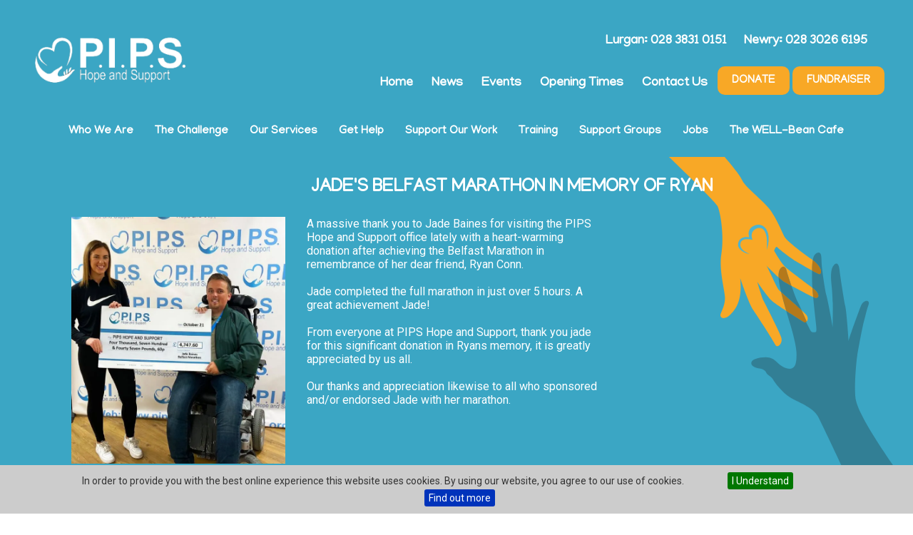

--- FILE ---
content_type: text/html; Charset=utf-8
request_url: https://www.pipshopeandsupport.org/jades-belfast-marathon-in-memory-of-ryan
body_size: 12455
content:

<!DOCTYPE html>
<html lang="en">
<head>

	<!-- Google tag (gtag.js) -->
	<script async src="https://www.googletagmanager.com/gtag/js?id=G-LSFKYN4TRS"></script>
	<script>
	window.dataLayer = window.dataLayer || [];
	function gtag(){dataLayer.push(arguments);}
	gtag('js', new Date());

	gtag('config', 'G-LSFKYN4TRS');
	</script>


	<!-- Google Tag Manager -->
	<script>(function(w,d,s,l,i){w[l]=w[l]||[];w[l].push({'gtm.start':
	new Date().getTime(),event:'gtm.js'});var f=d.getElementsByTagName(s)[0],
	j=d.createElement(s),dl=l!='dataLayer'?'&l='+l:'';j.async=true;j.src=
	'https://www.googletagmanager.com/gtm.js?id='+i+dl;f.parentNode.insertBefore(j,f);
	})(window,document,'script','dataLayer','GTM-K8DGJCN6');</script>
	<!-- End Google Tag Manager -->

<title>Jade's Belfast Marathon in Memory of Ryan</title>
<meta name="description" content=" A massive thank you to Jade Baines for visiting the PIPS Hope and Support office lately with a heart-warming donation after achieving the Belfast Marathon in remembrance of her dear friend, Ryan Conn." />
<meta name="keywords" content="" />
<meta name="robots" content="ALL" />
<meta name="revisit-after" content="30" />
<meta property="og:url" content="https://www.pipshopeandsupport.org/jades-belfast-marathon-in-memory-of-ryan" />
<meta property="og:type" content="website" />
<meta property="og:title" content="Jade's Belfast Marathon in Memory of Ryan" />
<meta property="og:description" content=" A massive thank you to Jade Baines for visiting the PIPS Hope and Support office lately with a heart-warming donation after achieving the Belfast Marathon in remembrance of her dear friend, Ryan Conn." />

<meta property="og:image" content="https://res.cloudinary.com/dtecjglu4/image/upload/c_fill,f_auto,q_auto/media/uploads/244789020_4621493581243766_2744847380177684038_n.jpg" />


<meta http-equiv="Content-Type" content="text/html; charset=utf-8" />

<!-- Facebook Pixel Code -->
<script>
	!function(f,b,e,v,n,t,s)
	{if(f.fbq)return;n=f.fbq=function(){n.callMethod?
	n.callMethod.apply(n,arguments):n.queue.push(arguments)};
	if(!f._fbq)f._fbq=n;n.push=n;n.loaded=!0;n.version='2.0';
	n.queue=[];t=b.createElement(e);t.async=!0;
	t.src=v;s=b.getElementsByTagName(e)[0];
	s.parentNode.insertBefore(t,s)}(window,document,'script',
	'https://connect.facebook.net/en_US/fbevents.js');
	fbq('init', '1661585364189753'); 
	fbq('track', 'PageView');
	</script>
	<noscript>
	<img height="1" width="1" 
	src="https://www.facebook.com/tr?id=1661585364189753&ev=PageView
	&noscript=1"/>
	</noscript>
	<!-- End Facebook Pixel Code -->

	
<!-- Google Tag Manager --> <script>(function(w,d,s,l,i){w[l]=w[l]||[];w[l].push({'gtm.start': new Date().getTime(),event:'gtm.js'});var f=d.getElementsByTagName(s)[0], j=d.createElement(s),dl=l!='dataLayer'?'&l='+l:'';j.async=true;j.src= 'https://www.googletagmanager.com/gtm.js?id='+i+dl;f.parentNode.insertBefore(j,f); })(window,document,'script','dataLayer','GTM-NL6Q9G8');</script> <!-- End Google Tag Manager -->
<meta name="viewport" content="width=device-width, initial-scale=1">
<link href="https://res.cloudinary.com/dtecjglu4/raw/upload/v1707218179/css/normalize.css" rel="stylesheet" type="text/css" onload="if(media!='all')media='all'" />
<link href="https://res.cloudinary.com/dtecjglu4/raw/upload/v1707218179/css/all.css?ver=5.8" rel="stylesheet" type="text/css" onload="if(media!='all')media='all'" />
<noscript><link href="https://res.cloudinary.com/dtecjglu4/raw/upload/v1707218179/css/noJS.css" rel="stylesheet" type="text/css" onload="if(media!='all')media='all'" /></noscript>

<link href="https://res.cloudinary.com/dtecjglu4/raw/upload/v1707218179/css/overlaymenu.css" rel="stylesheet" type="text/css" onload="if(media!='all')media='all'" />
<link href="https://res.cloudinary.com/dtecjglu4/raw/upload/v1707218179/css/fontawesome.css" rel="stylesheet" type="text/css" onload="if(media!='all')media='all'" />

<!--Google Font Declarations-->
<link href="https://fonts.googleapis.com/css?family=Roboto:300,400,700&display=swap" rel="stylesheet" onload="if(media!='all')media='all'"/>
<link href="https://fonts.googleapis.com/css?family=Manjari&display=swap" rel="stylesheet"> 
<!--Jquery Declarations-->
<link href="https://res.cloudinary.com/dtecjglu4/raw/upload/v1707218179/css/cupertino/jquery-ui-1.10.3.custom.min.css" rel="stylesheet" type="text/css" onload="if(media!='all')media='all'" />
<script src="https://res.cloudinary.com/dtecjglu4/raw/upload/v1707218179/scripts/min/jquery-1.9.1.js"></script>
<script src="https://res.cloudinary.com/dtecjglu4/raw/upload/v1707218179/scripts/min/jquery-ui-1.10.3.custom.min.js"></script>

<!--Masonry CSS/Scripts-->
<link href="https://res.cloudinary.com/dtecjglu4/raw/upload/v1707218179/css/masonry.css" rel="stylesheet" type="text/css" onload="if(media!='all')media='all'" />
<script src="https://res.cloudinary.com/dtecjglu4/raw/upload/v1707218179/scripts/min/modernizr.custom.js"></script>

<!--Photoswipe CSS-->
<link href="https://res.cloudinary.com/dtecjglu4/raw/upload/v1707218179/css/photoswipe/photoswipe.css" rel="stylesheet" type="text/css" onload="if(media!='all')media='all'" />
<link href="https://res.cloudinary.com/dtecjglu4/raw/upload/v1707218179/css/photoswipe/default-skin/default-skin.css" rel="stylesheet" type="text/css" onload="if(media!='all')media='all'" />

<!--reCAPTCHA Script-->
<script src="https://www.google.com/recaptcha/api.js"></script>

<!--Cookiebar CSS/Scripts-->
<link href="https://res.cloudinary.com/dtecjglu4/raw/upload/v1707218179/css/jquery.cookiebar.css" rel="stylesheet" type="text/css" onload="if(media!='all')media='all'" />
<script src="https://res.cloudinary.com/dtecjglu4/raw/upload/v1707218179/scripts/min/jquery.cookiebar.js"></script>
<script>
	$(document).ready(function(){
		$.cookieBar({});
	});
</script>
<!--Marquee Scripts-->
<script src="https://res.cloudinary.com/dtecjglu4/raw/upload/v1707218179/scripts/min/marquee.js"></script>
<script>
	$(function (){
		$('.simple-marquee-container').SimpleMarquee();
	});
</script>
</head>

<body onLoad="">

	<!-- Google Tag Manager (noscript) -->
	<noscript><iframe src="https://www.googletagmanager.com/ns.html?id=GTM-K8DGJCN6"
	height="0" width="0" style="display:none;visibility:hidden"></iframe></noscript>
	<!-- End Google Tag Manager (noscript) -->

<div class="dropdownwrap">
    <div class="dropdowncontainer">
		
        <form name="searchform1" class="form_searchDD" method="get" action="https://www.pipshopeandsupport.org/site-search" onsubmit="return validatesearch();">
            <input type="submit" class="buttonDD" value="" />
			
            <input type="text" name="searchtext" placeholder="Search" />
        </form>
        
	</div>
</div>
<div id="containerwrap">
<!-- Google Tag Manager (noscript) --> <noscript><iframe src="https://www.googletagmanager.com/ns.html?id=GTM-NL6Q9G8" height="0" width="0" style="display:none;visibility:hidden"></iframe></noscript> <!-- End Google Tag Manager (noscript) -->
	<div class="navshow">
<div class="overlay">
	<div class="wrap">
		<ul class="wrap-nav">
        	
			<li>
            	<a href="https://www.pipshopeandsupport.org/">Home</a>
                
			</li>
            
			<li>
            	<a href="https://www.pipshopeandsupport.org/news">News</a>
                
			</li>
            
			<li>
            	<a href="https://www.pipshopeandsupport.org/events">Events</a>
                
                <ul>
                	
                    <li><a href="https://www.pipshopeandsupport.org/interdenominational-christmas-service">Interdenominational Christmas Service</a></li>
                    
                    <li><a href="https://www.pipshopeandsupport.org/body-mind-and-emotions-connections-workshop">Body, Mind and Emotions: Connections Workshop</a></li>
                    
                </ul>
                
			</li>
            
			<li>
            	<a href="https://www.pipshopeandsupport.org/opening-times">Opening Times</a>
                
			</li>
            
			<li>
            	<a href="https://www.pipshopeandsupport.org/contact-us">Contact Us</a>
                
			</li>
            
			<li>
            	<a href="https://www.pipshopeandsupport.org/who-we-are">Who We Are</a>
                
                <ul>
                	
                    <li><a href="https://www.pipshopeandsupport.org/our-mission">Our Mission</a></li>
                    
                    <li><a href="https://www.pipshopeandsupport.org/history-of-pips-hope-support">Our History</a></li>
                    
                    <li><a href="https://www.pipshopeandsupport.org/where-we-work">Where We Work</a></li>
                    
                    <li><a href="https://www.pipshopeandsupport.org/meet-the-team">Meet the Team</a></li>
                    
                </ul>
                
			</li>
            
			<li>
            	<a href="https://www.pipshopeandsupport.org/the-challenge">The Challenge</a>
                
                <ul>
                	
                    <li><a href="https://www.pipshopeandsupport.org/why-we-exist">Why We Exist</a></li>
                    
                    <li><a href="https://www.pipshopeandsupport.org/the-facts-about-suicide">The Facts About Suicide</a></li>
                    
                    <li><a href="https://www.pipshopeandsupport.org/the-difference-we-make">The Difference We Make</a></li>
                    
                    <li><a href="https://www.pipshopeandsupport.org/stories-testimonials">Stories & Testimonials</a></li>
                    
                    <li><a href="https://www.pipshopeandsupport.org/faqs">FAQs</a></li>
                    
                </ul>
                
			</li>
            
			<li>
            	<a href="https://www.pipshopeandsupport.org/services">Our Services</a>
                
                <ul>
                	
                    <li><a href="https://www.pipshopeandsupport.org/crisis-intervention">Crisis Intervention</a></li>
                    
                    <li><a href="https://www.pipshopeandsupport.org/bereavement-support">Bereavement Support </a></li>
                    
                    <li><a href="https://www.pipshopeandsupport.org/safe-guarding-statement">Safe Guarding Statement </a></li>
                    
                </ul>
                
			</li>
            
			<li>
            	<a href="https://www.pipshopeandsupport.org/get-help">Get Help</a>
                
                <ul>
                	
                    <li><a href="https://www.pipshopeandsupport.org/i-need-help-now">I Need Help Now</a></li>
                    
                    <li><a href="https://www.pipshopeandsupport.org/i-want-to-get-help-for-somone-else">I Want To Get Help For Somone Else</a></li>
                    
                    <li><a href="https://www.pipshopeandsupport.org/talking-to-children-about-suicide">Talking to children about suicide</a></li>
                    
                    <li><a href="https://www.pipshopeandsupport.org/visit-our-drop-in-centre">Visit our drop-in centres</a></li>
                    
                    <li><a href="https://www.pipshopeandsupport.org/self-help-guides">Self Help Guides</a></li>
                    
                </ul>
                
			</li>
            
			<li>
            	<a href="https://www.pipshopeandsupport.org/support-our-work">Support Our Work</a>
                
                <ul>
                	
                    <li><a href="https://www.pipshopeandsupport.org/fundraise-for-us">Fundraise For Us</a></li>
                    
                    <li><a href="https://www.pipshopeandsupport.org/volunteer-for-us">Volunteer For Us</a></li>
                    
                </ul>
                
			</li>
            
			<li>
            	<a href="https://www.pipshopeandsupport.org/training">Training</a>
                
                <ul>
                	
                    <li><a href="https://www.pipshopeandsupport.org/training-we-offer">Upcoming Training</a></li>
                    
                    <li><a href="https://www.pipshopeandsupport.org/mental-health-first-aid">Mental health first aid</a></li>
                    
                    <li><a href="https://www.pipshopeandsupport.org/gimme5">Gimme5</a></li>
                    
                    <li><a href="https://www.pipshopeandsupport.org/shoulder-to-shoulder">Shoulder to Shoulder</a></li>
                    
                    <li><a href="https://www.pipshopeandsupport.org/safetalk">SafeTALK</a></li>
                    
                    <li><a href="https://www.pipshopeandsupport.org/b-positive-youth-focused-training">B+ Positive Youth-Focused Training</a></li>
                    
                    <li><a href="https://www.pipshopeandsupport.org/applied-suicide-intervention-skills-training-asist">Applied Suicide Intervention Skills Training (ASIST)</a></li>
                    
                </ul>
                
			</li>
            
			<li>
            	<a href="https://www.pipshopeandsupport.org/support-groups">Support Groups</a>
                
                <ul>
                	
                    <li><a href="https://www.pipshopeandsupport.org/pips-hope-support-suicide-bereavement-support-group">Monthly Suicide Bereavement Support Group</a></li>
                    
                    <li><a href="https://www.pipshopeandsupport.org/mums-support-group">Mum's Support Group</a></li>
                    
                    <li><a href="https://www.pipshopeandsupport.org/cuppa-compassion">Cuppa & Compassion</a></li>
                    
                </ul>
                
			</li>
            
			<li>
            	<a href="https://www.pipshopeandsupport.org/jobs">Jobs</a>
                
			</li>
            
			<li>
            	<a href="https://www.pipshopeandsupport.org/the-well-bean-cafe">The WELL-Bean Cafe</a>
                
                <ul>
                	
                    <li><a href="https://www.pipshopeandsupport.org/opening-hours-location">Opening Hours & Location</a></li>
                    
                    <li><a href="https://www.pipshopeandsupport.org/how-do-i-get-help-refer">How do I get help / refer</a></li>
                    
                    <li><a href="https://www.pipshopeandsupport.org/volunteer-with-the-well-bean-caf">Volunteer with The WELL-Bean Café</a></li>
                    
                </ul>
                
			</li>
            
		</ul>
		<div class="social">
			
            <a href="https://www.facebook.com/pipshopeandsupport/" target="_blank"><div class="social-icon"><i class="fa fa-facebook"></i></div></a>
            
            <a href="https://twitter.com/PIPSHopeSupport" target="_blank"><div class="social-icon"><i class="fa fa-twitter"></i></div></a>
            
		</div>
	</div>
</div>

<nav id="overlaynav">

    <div id="header_res">
    	<div class="button"><a class="btn-open" href="#">&nbsp;</a></div>
        <!--span class="HRspan-icons"><a href="https://www.pipshopeandsupport.org/contact-us" id="tel_button"><img class="lazy" src="https://res.cloudinary.com/dtecjglu4/image/upload/c_fill,f_auto,q_auto/images/general/blank.png" data-src="https://res.cloudinary.com/dtecjglu4/image/upload/c_fill,f_auto,q_auto/images/general/telephone.png" alt="Telephone" /><noscript><img src="https://res.cloudinary.com/dtecjglu4/image/upload/c_fill,f_auto,q_auto/images/general/telephone.png" alt="Telephone" /></noscript></a> <a href="https://www.pipshopeandsupport.org/contact-us" id="location_button"><img class="lazy" src="https://res.cloudinary.com/dtecjglu4/image/upload/c_fill,f_auto,q_auto/images/general/blank.png" data-src="https://res.cloudinary.com/dtecjglu4/image/upload/c_fill,f_auto,q_auto/images/general/location.png" alt="Location" /><noscript><img src="https://res.cloudinary.com/dtecjglu4/image/upload/c_fill,f_auto,q_auto/images/general/location.png" alt="Location" /></noscript></a> <a id="dropdown2" href="#" title="Click to Search"><img class="lazy" src="https://res.cloudinary.com/dtecjglu4/image/upload/c_fill,f_auto,q_auto/images/general/blank.png" data-src="https://res.cloudinary.com/dtecjglu4/image/upload/c_fill,f_auto,q_auto/images/general/search.png" alt="Click to Search" /><noscript><img src="https://res.cloudinary.com/dtecjglu4/image/upload/c_fill,f_auto,q_auto/images/general/search.png" alt="Click to Search" /></noscript></a></span-->
        <div class="HRLogo"><a href="https://www.pipshopeandsupport.org/"><img class="lazy" src="https://res.cloudinary.com/dtecjglu4/image/upload/c_fill,f_auto,q_auto/images/general/blank.png" data-src="https://res.cloudinary.com/dtecjglu4/image/upload/c_fill,f_auto,q_auto/images/general/logoResponsive1.png" alt="Pips Hope And Support" /><noscript><img src="https://res.cloudinary.com/dtecjglu4/image/upload/c_fill,f_auto,q_auto/images/general/logoResponsive1.png" alt="Pips Hope And Support" /></noscript></a></div>
    </div><!-- closing "#header" -->

</nav></div>

<header>

	<div class="header">

		<div>

			<div class="header_Tel"><span>Newry: 028 3026 6195</span></div>
			<div class="header_Tel"><span>Lurgan: 028 3831 0151</span></div>

		</div>
		

	
		<div class="header_logo"><a href="https://www.pipshopeandsupport.org/"><img class="lazy" src="https://res.cloudinary.com/dtecjglu4/image/upload/c_fill,f_auto,q_auto/images/general/blank.png" data-src="https://res.cloudinary.com/dtecjglu4/image/upload/c_fill,f_auto,q_auto/images/general/logo.png" alt="Pips Hope And Support" /><noscript><img src="https://res.cloudinary.com/dtecjglu4/image/upload/c_fill,f_auto,q_auto/images/general/logo.png" alt="Pips Hope And Support" /></noscript></a></div><!-- End of header_logo -->
        

		<div class="header_content">


        
        	<!--<div class="header_donate"><a href="https://www.pipshopeandsupport.org/donate" class="submit">Donate</a></div>-->
            <div class="header_donate"><a class='cc-donation-button-large' href='https://pipshopeandsupport.enthuse.com/donate' >
				<a href='https://pipshopeandsupport.enthuse.com/donate' class="submit">Donate</a>
				<a href='https://www.pipshopeandsupport.org/fundraise-for-us' class="submit">Fundraiser</a>
				<!--<img class='cc-hover' src='https://app.enthuse.com/content/images/checkout/buttons/hover_lg.png'/>-->
				</a>
				</div>
            
			
			
<nav id="topnav">
	<ul>
		
        <li><a href="https://www.pipshopeandsupport.org/">Home</a></li>
		
        <li><a href="https://www.pipshopeandsupport.org/news">News</a></li>
		
        <li><a href="https://www.pipshopeandsupport.org/events">Events</a></li>
		
        <li><a href="https://www.pipshopeandsupport.org/opening-times">Opening Times</a></li>
		
        <li><a href="https://www.pipshopeandsupport.org/contact-us">Contact Us</a></li>
		
      
	</ul>
</nav><!-- end of topnav -->

        
		</div><!-- End of header_content -->
        
		<div class="header_mainnav">
	<nav id="dropdownnav">
        <ul>
			
            <li>
            	<a href="https://www.pipshopeandsupport.org/who-we-are">Who We Are</a>
				
                <ul>
					
                    <li><a href="https://www.pipshopeandsupport.org/our-mission">Our Mission</a></li>
					
                    <li><a href="https://www.pipshopeandsupport.org/history-of-pips-hope-support">Our History</a></li>
					
                    <li><a href="https://www.pipshopeandsupport.org/where-we-work">Where We Work</a></li>
					
                    <li><a href="https://www.pipshopeandsupport.org/meet-the-team">Meet the Team</a></li>
					
                </ul>
				
            </li>
			
            <li>
            	<a href="https://www.pipshopeandsupport.org/the-challenge">The Challenge</a>
				
                <ul>
					
                    <li><a href="https://www.pipshopeandsupport.org/why-we-exist">Why We Exist</a></li>
					
                    <li><a href="https://www.pipshopeandsupport.org/the-facts-about-suicide">The Facts About Suicide</a></li>
					
                    <li><a href="https://www.pipshopeandsupport.org/the-difference-we-make">The Difference We Make</a></li>
					
                    <li><a href="https://www.pipshopeandsupport.org/stories-testimonials">Stories & Testimonials</a></li>
					
                    <li><a href="https://www.pipshopeandsupport.org/faqs">FAQs</a></li>
					
                </ul>
				
            </li>
			
            <li>
            	<a href="https://www.pipshopeandsupport.org/services">Our Services</a>
				
                <ul>
					
                    <li><a href="https://www.pipshopeandsupport.org/crisis-intervention">Crisis Intervention</a></li>
					
                    <li><a href="https://www.pipshopeandsupport.org/bereavement-support">Bereavement Support </a></li>
					
                    <li><a href="https://www.pipshopeandsupport.org/safe-guarding-statement">Safe Guarding Statement </a></li>
					
                </ul>
				
            </li>
			
            <li>
            	<a href="https://www.pipshopeandsupport.org/get-help">Get Help</a>
				
                <ul>
					
                    <li><a href="https://www.pipshopeandsupport.org/i-need-help-now">I Need Help Now</a></li>
					
                    <li><a href="https://www.pipshopeandsupport.org/i-want-to-get-help-for-somone-else">I Want To Get Help For Somone Else</a></li>
					
                    <li><a href="https://www.pipshopeandsupport.org/talking-to-children-about-suicide">Talking to children about suicide</a></li>
					
                    <li><a href="https://www.pipshopeandsupport.org/visit-our-drop-in-centre">Visit our drop-in centres</a></li>
					
                    <li><a href="https://www.pipshopeandsupport.org/self-help-guides">Self Help Guides</a></li>
					
                </ul>
				
            </li>
			
            <li>
            	<a href="https://www.pipshopeandsupport.org/support-our-work">Support Our Work</a>
				
                <ul>
					
                    <li><a href="https://www.pipshopeandsupport.org/fundraise-for-us">Fundraise For Us</a></li>
					
                    <li><a href="https://www.pipshopeandsupport.org/volunteer-for-us">Volunteer For Us</a></li>
					
                </ul>
				
            </li>
			
            <li>
            	<a href="https://www.pipshopeandsupport.org/training">Training</a>
				
                <ul>
					
                    <li><a href="https://www.pipshopeandsupport.org/training-we-offer">Upcoming Training</a></li>
					
                    <li><a href="https://www.pipshopeandsupport.org/mental-health-first-aid">Mental health first aid</a></li>
					
                    <li><a href="https://www.pipshopeandsupport.org/gimme5">Gimme5</a></li>
					
                    <li><a href="https://www.pipshopeandsupport.org/shoulder-to-shoulder">Shoulder to Shoulder</a></li>
					
                    <li><a href="https://www.pipshopeandsupport.org/safetalk">SafeTALK</a></li>
					
                    <li><a href="https://www.pipshopeandsupport.org/b-positive-youth-focused-training">B+ Positive Youth-Focused Training</a></li>
					
                    <li><a href="https://www.pipshopeandsupport.org/applied-suicide-intervention-skills-training-asist">Applied Suicide Intervention Skills Training (ASIST)</a></li>
					
                </ul>
				
            </li>
			
            <li>
            	<a href="https://www.pipshopeandsupport.org/support-groups">Support Groups</a>
				
                <ul>
					
                    <li><a href="https://www.pipshopeandsupport.org/pips-hope-support-suicide-bereavement-support-group">Monthly Suicide Bereavement Support Group</a></li>
					
                    <li><a href="https://www.pipshopeandsupport.org/mums-support-group">Mum's Support Group</a></li>
					
                    <li><a href="https://www.pipshopeandsupport.org/cuppa-compassion">Cuppa & Compassion</a></li>
					
                </ul>
				
            </li>
			
            <li>
            	<a href="https://www.pipshopeandsupport.org/jobs">Jobs</a>
				
            </li>
			
            <li>
            	<a href="https://www.pipshopeandsupport.org/the-well-bean-cafe">The WELL-Bean Cafe</a>
				
                <ul>
					
                    <li><a href="https://www.pipshopeandsupport.org/opening-hours-location">Opening Hours & Location</a></li>
					
                    <li><a href="https://www.pipshopeandsupport.org/how-do-i-get-help-refer">How do I get help / refer</a></li>
					
                    <li><a href="https://www.pipshopeandsupport.org/volunteer-with-the-well-bean-caf">Volunteer with The WELL-Bean Café</a></li>
					
                </ul>
				
            </li>
			
        </ul>
    </nav><!-- end of dropdownnav -->
</div><!-- End of header_mainnav -->
    
    </div><!-- End of header -->
    

</header>
<style type="text/css">
	a.cc-donation-button-large {
		position : relative;
		display : block;
		width: auto;
	}

	a.cc-donation-button-large > img {
		position: relative;
		border : none;
		width: 80%;
	}

	a.cc-donation-button-large > img.cc-hover {
		display : none;
	}

	a.cc-donation-button-large:hover > img.cc-hover {
		display : block;
	}
</style>

            <div id="maincontent" class="sitetext">
        

	<div class="cell_full">
       <style> .pswp {z-index: 5000 !important;}</style>
    	
        <h1 class="h1sub">Jade's Belfast Marathon in Memory of Ryan</h1>
        
<aside class="aside_date">
	
</aside>
<div class="section_date_content">

	
		<div class="section_date_content_img">
			<div class="my-simple-gallery">
				<figure class="figureMain2">
                	
                        <a href="https://res.cloudinary.com/dtecjglu4/image/upload/c_fill,f_auto,q_auto/media/uploads/244789020_4621493581243766_2744847380177684038_n.jpg" data-size="666x768"><img class="lazy" src="https://res.cloudinary.com/dtecjglu4/image/upload/c_fill,f_auto,q_auto/images/general/blank.png" data-src="https://res.cloudinary.com/dtecjglu4/image/upload/c_fill,f_auto,q_auto/media/uploads/244789020_4621493581243766_2744847380177684038_n.jpg" alt="Jade's Belfast Marathon in Memory of Ryan" /><noscript><img src="https://res.cloudinary.com/dtecjglu4/image/upload/c_fill,f_auto,q_auto/media/uploads/244789020_4621493581243766_2744847380177684038_n.jpg" alt="Jade's Belfast Marathon in Memory of Ryan" /></noscript></a>
                    
				</figure>
			</div>
			<div class="clearboth"></div>
			<img class="lazy" src="https://res.cloudinary.com/dtecjglu4/image/upload/c_fill,f_auto,q_auto/images/general/blank.png" data-src="https://res.cloudinary.com/dtecjglu4/image/upload/c_fill,f_auto,q_auto/images/general/enlarge1.png" alt="Enlarge Image" style="width:100px;" /><noscript><img src="https://res.cloudinary.com/dtecjglu4/image/upload/c_fill,f_auto,q_auto/images/general/enlarge1.png" alt="Enlarge Image" style="width:100px;" /></noscript>
		</div>
		<div class="section_date_content_detail">
			<div>
<div dir="auto">A massive thank you to Jade Baines for visiting the PIPS Hope and Support office lately with a heart-warming donation after achieving the Belfast Marathon in remembrance of her dear friend, Ryan Conn.</div>

<div dir="auto">&nbsp;</div>

<div dir="auto">Jade completed the full marathon in just over 5 hours. A great achievement Jade!</div>

<div dir="auto">&nbsp;</div>

<div dir="auto">From everyone at PIPS Hope and Support, thank you jade for this significant donation in Ryans memory, it is greatly appreciated by us all.</div>

<div dir="auto">&nbsp;</div>

<div dir="auto">Our thanks and appreciation likewise to all who sponsored and/or endorsed Jade with her marathon.</div>
</div>

		</div>
	
	
	<div class="clearboth"></div>
	
	
	
	<div class="spacer2 clearboth"></div>
	<a href="javascript:history.go(historyOnEntry-window.history.length-1)" class="submit">Back</a>

</div><div class="spacer clearboth"></div>
<!-- Root element of PhotoSwipe. Must have class pswp. -->
<div class="pswp" tabindex="-1" role="dialog" aria-hidden="true">

    <!-- Background of PhotoSwipe. 
         It's a separate element, as animating opacity is faster than rgba(). -->
    <div class="pswp__bg"></div>

    <!-- Slides wrapper with overflow:hidden. -->
    <div class="pswp__scroll-wrap">

        <!-- Container that holds slides. PhotoSwipe keeps only 3 slides in DOM to save memory. -->
        <!-- don't modify these 3 pswp__item elements, data is added later on. -->
        <div class="pswp__container">
            <div class="pswp__item"></div>
            <div class="pswp__item"></div>
            <div class="pswp__item"></div>
        </div>

        <!-- Default (PhotoSwipeUI_Default) interface on top of sliding area. Can be changed. -->
        <div class="pswp__ui pswp__ui--hidden">

            <div class="pswp__top-bar">

                <!--  Controls are self-explanatory. Order can be changed. -->

                <div class="pswp__counter"></div>

                <button class="pswp__button pswp__button--close" title="Close (Esc)"></button>

                <button class="pswp__button pswp__button--share" title="Share"></button>

                <button class="pswp__button pswp__button--fs" title="Toggle fullscreen"></button>

                <button class="pswp__button pswp__button--zoom" title="Zoom in/out"></button>

                <!-- Preloader demo http://codepen.io/dimsemenov/pen/yyBWoR -->
                <!-- element will get class pswp__preloader -active when preloader is running -->
                <div class="pswp__preloader">
                    <div class="pswp__preloader__icn">
                      <div class="pswp__preloader__cut">
                        <div class="pswp__preloader__donut"></div>
                      </div>
                    </div>
                </div>
            
            </div>

            <div class="pswp__share-modal pswp__share-modal--hidden pswp__single-tap">
                <div class="pswp__share-tooltip"></div> 
            </div>

            <button class="pswp__button pswp__button--arrow--left" title="Previous (arrow left)">
            </button>

            <button class="pswp__button pswp__button--arrow--right" title="Next (arrow right)">
            </button>

            <div class="pswp__caption">
                <div class="pswp__caption__center"></div>
            </div>
        
        </div>
    
    </div>

</div>
<div class="spacer clearboth"></div>
<script>

    var initPhotoSwipeFromDOM = function(gallerySelector) {
    
        // parse slide data (url, title, size ...) from DOM elements 
        // (children of gallerySelector)
        var parseThumbnailElements = function(el) {
            var thumbElements = el.childNodes,
                numNodes = thumbElements.length,
                items = [],
                figureEl,
                childElements,
                linkEl,
                size,
                item;
    
            for(var i = 0; i < numNodes; i++) {
    
    
                figureEl = thumbElements[i]; // <figure> element
    
                // include only element nodes 
                if(figureEl.nodeType !== 1) {
                    continue;
                }
    
                linkEl = figureEl.children[0]; // <a> element
                
                size = linkEl.getAttribute('data-size').split('x');
    
                // create slide object
                item = {
                    src: linkEl.getAttribute('href'),
                    w: parseInt(size[0], 10),
                    h: parseInt(size[1], 10)
                };
    
                
    
                if(figureEl.children.length > 1) {
                    // <figcaption> content
                    item.title = figureEl.children[1].innerHTML; 
                }
     
                if(linkEl.children.length > 0) {
                    // <img> thumbnail element, retrieving thumbnail url
                    item.msrc = linkEl.children[0].getAttribute('src');
                } 
               
                item.el = figureEl; // save link to element for getThumbBoundsFn
                items.push(item);
            }
    
            return items;
        };
    
        // find nearest parent element
        var closest = function closest(el, fn) {
            return el && ( fn(el) ? el : closest(el.parentNode, fn) );
        };
    
        // triggers when user clicks on thumbnail
        var onThumbnailsClick = function(e) {
            e = e || window.event;
            e.preventDefault ? e.preventDefault() : e.returnValue = false;
    
            var eTarget = e.target || e.srcElement;
    
            var clickedListItem = closest(eTarget, function(el) {
                return (el.tagName && el.tagName.toUpperCase() === 'FIGURE');
            });
    
            if(!clickedListItem) {
                return;
            }
    
    
            // find index of clicked item
            var clickedGallery = clickedListItem.parentNode,
                childNodes = clickedListItem.parentNode.childNodes,
                numChildNodes = childNodes.length,
                nodeIndex = 0,
                index;
    
            for (var i = 0; i < numChildNodes; i++) {
                if(childNodes[i].nodeType !== 1) { 
                    continue; 
                }
    
                if(childNodes[i] === clickedListItem) {
                    index = nodeIndex;
                    break;
                }
                nodeIndex++;
            }
    
    
    
            if(index >= 0) {
                openPhotoSwipe( index, clickedGallery );
            }
            return false;
        };
    
        // parse picture index and gallery index from URL (#&pid=1&gid=2)
        var photoswipeParseHash = function() {
            var hash = window.location.hash.substring(1),
            params = {};
    
            if(hash.length < 5) {
                return params;
            }
    
            var vars = hash.split('&');
            for (var i = 0; i < vars.length; i++) {
                if(!vars[i]) {
                    continue;
                }
                var pair = vars[i].split('=');  
                if(pair.length < 2) {
                    continue;
                }           
                params[pair[0]] = pair[1];
            }
    
            if(params.gid) {
                params.gid = parseInt(params.gid, 10);
            }
    
            if(!params.hasOwnProperty('pid')) {
                return params;
            }
            params.pid = parseInt(params.pid, 10);
            return params;
        };
    
        var openPhotoSwipe = function(index, galleryElement, disableAnimation) {
            var pswpElement = document.querySelectorAll('.pswp')[0],
                gallery,
                options,
                items;
    
            items = parseThumbnailElements(galleryElement);
    
            // define options (if needed)
            options = {
                index: index,
    
                // define gallery index (for URL)
                galleryUID: galleryElement.getAttribute('data-pswp-uid'),
    
                getThumbBoundsFn: function(index) {
                    // See Options -> getThumbBoundsFn section of docs for more info
                    var thumbnail = items[index].el.getElementsByTagName('img')[0], // find thumbnail
                        pageYScroll = window.pageYOffset || document.documentElement.scrollTop,
                        rect = thumbnail.getBoundingClientRect(); 
    
                    return {x:rect.left, y:rect.top + pageYScroll, w:rect.width};
                },
    
                // history & focus options are disabled on CodePen
                // remove these lines in real life: 
               historyEnabled: false,
               focus: false	
    
            };
    
            if(disableAnimation) {
                options.showAnimationDuration = 0;
            }
    
            // Pass data to PhotoSwipe and initialize it
            gallery = new PhotoSwipe( pswpElement, PhotoSwipeUI_Default, items, options);
            gallery.init();
        };
    
        // loop through all gallery elements and bind events
        var galleryElements = document.querySelectorAll( gallerySelector );
    
        for(var i = 0, l = galleryElements.length; i < l; i++) {
            galleryElements[i].setAttribute('data-pswp-uid', i+1);
            galleryElements[i].onclick = onThumbnailsClick;
        }
    
        // Parse URL and open gallery if it contains #&pid=3&gid=1
        var hashData = photoswipeParseHash();
        if(hashData.pid > 0 && hashData.gid > 0) {
            openPhotoSwipe( hashData.pid - 1 ,  galleryElements[ hashData.gid - 1 ], true );
        }
    };
    
    // execute above function
    initPhotoSwipeFromDOM('.my-simple-gallery');
	
	// execute above function
    initPhotoSwipeFromDOM('.my-simple-galleryMasonry');

</script>
        
        <div class="clearboth"></div>
	
	</div><!-- end of .cell_full -->
    
    <div class="clearboth"></div>

</div><!-- end of #maincontent -->

<div class="clearboth"></div>



<div class="clearboth"></div>


<footer>
<div class="footer_social"> 
	<span>We Are On Social Media</span>
	<ul>
	<li>
					
                    	<a class="social_footer" href="https://www.facebook.com/pipshopeandsupport/" target="_blank"><img class="lazy" src="https://res.cloudinary.com/dtecjglu4/image/upload/c_fill,f_auto,q_auto/images/general/blank.png" data-src="https://res.cloudinary.com/dtecjglu4/image/upload/c_fill,f_auto,q_auto/images/general/facebook.png" alt="pipshopeandsupport.org Facebook" /><noscript><img src="https://res.cloudinary.com/dtecjglu4/image/upload/c_fill,f_auto,q_auto/images/general/facebook.png" alt="pipshopeandsupport.org Facebook" /></noscript></a>
                    
                </li>
				<li>
                    
                    	<a class="social_footer" href="https://twitter.com/PIPSHopeSupport" target="_blank"><img class="lazy" src="https://res.cloudinary.com/dtecjglu4/image/upload/c_fill,f_auto,q_auto/images/general/blank.png" data-src="https://res.cloudinary.com/dtecjglu4/image/upload/c_fill,f_auto,q_auto/images/general/twitter.png" alt="pipshopeandsupport.org Twitter" /><noscript><img src="https://res.cloudinary.com/dtecjglu4/image/upload/c_fill,f_auto,q_auto/images/general/twitter.png" alt="pipshopeandsupport.org Twitter" /></noscript></a>
                    </li>
					<li>
                   
                    	<a class="social_footer" href="https://www.instagram.com/pipshopeandsupport/" target="_blank"><img class="lazy" src="https://res.cloudinary.com/dtecjglu4/image/upload/c_fill,f_auto,q_auto/images/general/blank.png" data-src="https://res.cloudinary.com/dtecjglu4/image/upload/c_fill,f_auto,q_auto/images/general/instagram.png" alt="pipshopeandsupport.org Instagram" /><noscript><img src="https://res.cloudinary.com/dtecjglu4/image/upload/c_fill,f_auto,q_auto/images/general/instagram.png" alt="pipshopeandsupport.org Instagram" /></noscript></a>
                </li>
					<li>
                   
                    	<a class="social_footer" href="https://www.youtube.com/channel/UC6rxmPXMJ7SD3-tCoQfCg3g" target="_blank"><img class="lazy" src="https://res.cloudinary.com/dtecjglu4/image/upload/c_fill,f_auto,q_auto/images/general/blank.png" data-src="https://res.cloudinary.com/dtecjglu4/image/upload/c_fill,f_auto,q_auto/images/general/youtube.png" alt="pipshopeandsupport.org You Tube" /><noscript><img src="https://res.cloudinary.com/dtecjglu4/image/upload/c_fill,f_auto,q_auto/images/general/youtube.png" alt="pipshopeandsupport.org You Tube" /></noscript></a>
                </li>
				</ul>
				</div>

	<div class="footer">
    
        <div class="footer_nav">
        	<span>About Us</span>
        	<ul>
				
                <li><a href="https://www.pipshopeandsupport.org/">Home</a></li>
				
                <li><a href="https://www.pipshopeandsupport.org/news">News</a></li>
				
                <li><a href="https://www.pipshopeandsupport.org/events">Events</a></li>
				
                <li><a href="https://www.pipshopeandsupport.org/opening-times">Opening Times</a></li>
				
                <li><a href="https://www.pipshopeandsupport.org/contact-us">Contact Us</a></li>
				
                <li><a href="https://www.pipshopeandsupport.org/who-we-are">Who We Are</a></li>
				
                <li><a href="https://www.pipshopeandsupport.org/site-map">Site Map</a></li>
				
                <li><a href="https://www.pipshopeandsupport.org/privacy-policy">Privacy Policy</a></li>
				
            </ul>
        </div>
        
        <div class="footer_nav">
        	<span>Services</span>
        	<ul>
				
                <li><a href="https://www.pipshopeandsupport.org/services">Our Services</a></li>
				
                <li><a href="https://www.pipshopeandsupport.org/get-help">Get Help</a></li>
				
                <li><a href="https://www.pipshopeandsupport.org/support-our-work">Support Our Work</a></li>
				
                <li><a href="https://www.pipshopeandsupport.org/training">Training</a></li>
				
                <li><a href="https://www.pipshopeandsupport.org/support-groups">Support Groups</a></li>
				
            </ul>
        </div>
        
        <!--div class="footer_nav">
        	<span>About Us 3rd Column</span>
        	<ul>
				
                <li><a href="https://www.pipshopeandsupport.org/privacy-policy">Privacy Policy</a></li>
				
            </ul>
        </div>-->
        
        
        
        <div class="footer_info">
            <span>&copy; Pips Hope and Support</span>
            <ul>
            	<li>
                    <strong>Address:</strong>
                    50 Mill Street, Newry, BT34 1AG
				</li>
				
                    <li><strong>Tel:</strong> Newry: 028 3026 6195</li>
                
                    <li><strong style="width:19px; display:inline-block;"></strong> Lurgan: 028 3831 0151</li>
                
                    <li><strong>Email:</strong> info@pipshopeandsupport.org</li>
                
               
                <li><a href="https://www.kyberdigital.co.uk/services" target="_blank">Web Design Newry</a> by <a href="https://www.kyberdigital.co.uk/" target="_blank">Kyber Digital</a></li>
                <li class="footer_siteMap"><a href="https://www.pipshopeandsupport.org/site-map">Site Map</a></li>
            </ul>
        </div>
        
        <div class="footer_payment">PIPS Hope and Support is Registered as a Company Ltd by Guarantee in NI, registration Number:  NI609642.
Charity NI Registration Number: NIC102127,  Accepted as a charity for tax purposes by Inland Revenue - Reference: XT35784.</div>
    
    </div>

</footer>

<div class="clearboth"></div>


</div><!-- end of #containerwrap -->

	<script>
        $(document).ready(function(){
            $(".button a").click(function(){
                $(".overlay").fadeToggle(200);
               $(this).toggleClass('btn-open').toggleClass('btn-close');
            });
        });
        $('.overlay').on('click', function(){
            $(".overlay").fadeToggle(200);
            $(".button a").toggleClass('btn-open').toggleClass('btn-close');
            open = false;
        });
    </script>

<!--LazyLoad Script-->
<script src="https://res.cloudinary.com/dtecjglu4/raw/upload/v1707218179/scripts/min/jquery.lazy.min.js"></script>
<script>
	$(function() {
        $('.lazy').show().lazy();
    });
</script>

<!--Masonry Scripts-->
<script src="https://res.cloudinary.com/dtecjglu4/raw/upload/v1707218179/scripts/min/masonry.pkgd.min.js"></script>
<script src="https://res.cloudinary.com/dtecjglu4/raw/upload/v1707218179/scripts/min/imagesloaded.js"></script>
<script src="https://res.cloudinary.com/dtecjglu4/raw/upload/v1707218179/scripts/min/classie.js"></script>
<script src="https://res.cloudinary.com/dtecjglu4/raw/upload/v1707218179/scripts/min/AnimOnScroll.js"></script>
<script>
	new AnimOnScroll( document.getElementById('grid'),
		{
			minDuration : 0.4,
			maxDuration : 0.7,
			viewportFactor : 0.2
		}
	);
</script>

<!--Photoswipe Scripts-->
<script src="https://res.cloudinary.com/dtecjglu4/raw/upload/v1707218179/scripts/min/photoswipe/photoswipe.min.js"></script>
<script src="https://res.cloudinary.com/dtecjglu4/raw/upload/v1707218179/scripts/min/photoswipe/photoswipe-ui-default.min.js"></script>

<!--Search DropDown Script-->
<script>
	$(document).ready(function(e){
		$('#dropdown').on('click',function(){
			$('.dropdownwrap').slideToggle();
		});
	});
</script>
<!--Search DropDown Script/Responsive-->
<script>
	$(document).ready(function(e){
		$('#dropdown2').on('click',function(){
			$('.dropdownwrap').slideToggle();
		});
	});
</script>

<script>
	$(document).ready(function(){
		if(/Android|webOS|iPhone|iPod|BlackBerry|IEMobile|Opera Mini/i.test(navigator.userAgent)){
			$("#tel_button").attr("href", "tel:1111111111")
		}
	});
	$(document).ready(function(){
		if(/Android|webOS|iPhone|iPad|iPod|BlackBerry|IEMobile|Opera Mini/i.test(navigator.userAgent)){
			$("#location_button").attr("href", "http://maps.apple.com/?q=54.1842380021,-6.33618235588074")
		}
	});
</script>
<!--Email Protection Script-->
<script>
	$(document).ready(function(){
		$('a.email').each(function(){
			e = this.rel.replace('//','@');
			this.href = 'mailto:' + e;
			$(this).text(e);
		});
	});
	var historyOnEntry = window.history.length
</script>
<!--Retina JS Script-->
<script src="https://res.cloudinary.com/dtecjglu4/raw/upload/v1707218179/scripts/min/retina.js"></script>
<!--PNG Fix-->
<!--[if IE 6]>
<script src="https://res.cloudinary.com/dtecjglu4/raw/upload/v1707218179/scripts/min/DD_belatedPNG_0.0.8a-min.js"></script>
<script>
	DD_belatedPNG.fix('#container, img');
</script>
<![endif]-->
<!--HTML5 Fix-->
<!--[if lt IE 9]>
<script src="https://res.cloudinary.com/dtecjglu4/raw/upload/v1707218179/scripts/min/html5shiv.js"></script>
<![endif]-->

</body>
</html>



--- FILE ---
content_type: text/css
request_url: https://res.cloudinary.com/dtecjglu4/raw/upload/v1707218179/css/all.css?ver=5.8
body_size: 20020
content:
@charset "utf-8";

body{margin:0; padding:0; text-align:center; background:#FFFFFF;}
body img{border:none;}
body a img{border:none;}
body.bodyaccounts{background:#DDDDDD;}
body.bodycheckout{background:#DDDDDD;}
html{overflow:-moz-scrollbars-vertical;}
.floatleft{float:left;}
.floatright{float:right;}
.clearboth{clear:both;}
.spacer{height:10px; width:100%;}
.spacer2{height:20px; width:100%;}
.padding10px{padding:10px;}

/* CONTAINERS */

.dropdownwrap{width:100%; height:80px; background:#333333; float:left; text-align:center; margin:0; padding:0; display:none; position:relative; z-index:100;}
.dropdowncontainer{width:100%; max-width:1200px; height:auto; text-align:center; margin:0 auto; padding:0;}
#containerwrap{width:100%; float:left;}

header{width:100%; height:auto; background:#3BA6C4; text-align:center; margin:0 auto; padding:0; position:relative;}
.header{max-width:1200px; width:100%; height:220px; text-align:center; margin:0 auto; padding:0;}
.header_logo{width:19%; height:auto; float:left; text-align:center; margin:45px 0 45px 0; padding:0;}
.header_logo img{max-width:100%;width:auto;}
.header_content{width:75%; height:auto; float:right; text-align:center; margin:70px 0 0 5%; padding:0;}
.header_donate{width:auto; float:right;  }
.header_openingTimes{width:auto; height:auto; float:right; text-align:right; margin:15px 50px 0 0; padding:0; font-family:'Roboto', sans-serif; font-size:15px; font-weight:600; text-transform:none; color:#333333;}
.header_openingTimes img{margin:-4px 5px 0 0; float:left;}
.header_Tel{width:auto; height:auto; float:right; text-align:left; padding:0; font-family:'Manjari', sans-serif; font-size:18px; font-weight:700; text-transform:none; color:#ffffff; margin-top: 4%; margin-bottom: -3%; margin-right: 2%;}
.header_Tel img{margin:-4px 5px 0 0; float:left;}
.header_search{width:100%; height:auto; float:right; text-align:right; margin:10px 0 0 0; padding:0;}
.header_mainnav{width:100%; height:auto; float:left; text-align:center; margin:0; padding:0;}
.header_events{width:100%; background:#006F8E; height:60px;}
.header_training_events{width:100%; max-width:1200px; margin:0 auto; color:#FFFFFF; font-family:'Manjari', sans-serif; }
.header_training_events span{float:left; margin:20px 100px 0 0; font-size:20px; text-transform:uppercase; }
.header_training_events ul{margin:0; padding:0;} 
.header_training_events li{float: left; width:auto; list-style-type:none; display:inline; color:#ffffff; text-transform:none; margin:0px 5% 10px 0;}
.header_training_events li a:link, #subnav li a:visited{font-family:'Manjari', sans-serif; font-size:18px; font-weight:400; text-transform:none; text-decoration:none; color:#FFFFFF;}
.header_training_events li a:hover{color:#FFFFFF;}
.header_checkout{width:60%; height:auto; float:right; text-align:right; margin:65px 5% 0 5%; padding:0;}

.banner{width:100%; height:auto; max-height:650px; text-align:center; margin:0 auto; padding:0; position:relative; display:block;}
.banner img{width:100%; height:auto; max-height:650px;}
.bannerText{width:100%; height:auto; text-align:center; margin:0 auto; padding:0; display:block;}
.bannerText div{width:100%; height:auto; text-align:center; margin:-145px auto 0 auto; padding:0; position:absolute; z-index:100;}
.bannerText div p{width:100%; max-width:1000px; height:auto; text-align:center; margin:0 auto; padding:0; font-family:'Roboto', sans-serif; font-size:50px; font-weight:300; text-transform:uppercase; color:#FFFFFF;}
.bannerText div p strong{width:100%; height:auto; float:left; text-align:center; margin:0; padding:0; font-size:30px; font-weight:700; text-transform:none; color:#FFFFFF;}
.bannerWide{width:100%; height:650px; text-align:center; margin:0 auto; padding:0; position:relative; display:block;}

#maincontent{width:100%; height:auto; margin:0 auto; padding:0; background:url(../images/general/Hands.png)top right no-repeat #3BA6C4;}
#maincontentPara{width:100%; height:auto; margin:0 auto; padding:0;}

footer{width:100%; height:auto; background:#3BA6C4; margin:0 auto; padding:0 0 30px 0; position:relative; display:block; float:left;}
.footer{width:100%; max-width:1200px; height:auto; text-align:center; margin:0 auto; padding:0;}
.footer_nav{width:20%; height:auto; float:left; margin:20px 1% 0 0; padding:0;}
.footer_nav span{width:96%; height:auto; float:left; text-align:left; margin:0; padding:0 0 5px 4%; font-family:'open sans', sans-serif; font-size:15px; text-transform:uppercase; color:#FFFFFF;}
.footer_nav ul{width:96%; height:auto; float:left; margin:0; padding:10px 0 0 4%;}
.footer_nav li{width:99%; height:auto; float:left; text-align:left; margin:0 1% 0 0; padding:0 0 5px 0; list-style-type:none; font-family:'open sans', sans-serif; font-size:11px;}
.footer_nav li a, .footer_nav li a:link, .footer_nav li a:visited{text-decoration:none; text-transform:uppercase; font-weight:400; color:#ffffff;}
.footer_nav li a:hover{text-decoration:none; text-transform:uppercase; font-weight:400; color:#7BDAF5;}
.footer_nav_Ecom{width:17%; height:auto; float:left; margin:20px 1% 0 0; padding:0;}
.footer_nav_Ecom span{width:96%; height:auto; border-bottom:2px #999999 dotted; float:left; text-align:left; margin:0; padding:0 0 5px 4%; font-family:'Roboto', sans-serif; font-size:15px; text-transform:uppercase; color:#FFFFFF;}
.footer_nav_Ecom ul{width:96%; height:auto; float:left; margin:0; padding:10px 0 0 4%;}
.footer_nav_Ecom li{width:100%; height:auto; float:left; text-align:left; margin:0; padding:0 0 5px 0; list-style-type:none; font-family:'Roboto', sans-serif; font-size:11px;}
.footer_nav_Ecom li a, .footer_nav_Ecom li a:link, .footer_nav_Ecom li a:visited{text-decoration:none; text-transform:uppercase; font-weight:400; color:#AAAAAA;}
.footer_nav_Ecom li a:hover{text-decoration:none; text-transform:uppercase; font-weight:400; color:#FFFFFF;}
.footer_info{width:27%; height:auto; float:left; margin:20px 1% 0 0; padding:0;}
.footer_info span{width:96%; height:auto; float:left; text-align:left; margin:0; padding:0 4% 5px 0; font-family:'open sans', sans-serif; font-size:15px; text-transform:uppercase; color:#FFFFFF;}
.footer_info ul{width:96%; height:auto; float:left; margin:0; padding:10px 4% 0 0;}
.footer_info li{width:100%; height:auto; float:left; text-align:left; margin:0; padding:0 0 5px 0; list-style-type:none; font-family:'open sans', sans-serif; font-size:11px; color:#ffffff;}
.footer_info li.footer_siteMap{display:none;}
.footer_info li a, .footer_info li a:link, .footer_info li a:visited{text-decoration:none; text-transform:uppercase; font-weight:400; color:#ffffff;}
.footer_info li a:hover{text-decoration:none; text-transform:uppercase; font-weight:400; color:#3597B2;}
.footer_payment_checkout{width:18%; height:auto; float:right; margin:20px 10% 0 0; padding:0;}
.footer_payment_checkout img{width:100%;}
.footer_payment{width:16%; height:auto; font-family:'open sans', sans-serif; color:#FFFFFF;  float:left; text-align:left; margin:43px 0 0 0; padding:1%; font-size:11px;}

.footer_social{width:100%; float:left; text-align:center; padding:20px 0;}
.footer_social span{color:#FFFFFF; font-family:'Manjari', sans-serif; font-size:28px; font-weight:bold; margin:0 0 20px 0; float:left; width:100%; text-align:center;}
.footer_social ul{text-align:center; margin:0; padding:0;}
.footer_social li{float:left; width:25%; text-align:center; list-style-type:none; background:#536CA0; padding:20px 0;}
.footer_social li:nth-child(2){background:#55ACEE;}
.footer_social li:nth-child(3){background:#D32777;}
.footer_social li:nth-child(4){background:#DC192B;}

/* END OF CONTAINERS */

/* CELLS */

.cell_full_hp{width:100%; height:auto; float:left; text-align:left; margin:0px 0; padding:0; background:#3BA6C4;}
.cell_full{width:1200px; height:auto; min-height:300px; text-align:center; margin:0 auto 0px auto; padding:0;}
.cell_full p{float:left; width:100%;}
.cell_fullPara{width:100%; height:auto; min-height:300px; float:left; text-align:center; margin:0 0 15px 0; padding:0;}

/* END OF CELLS */

/* HP PARALLAX */

section.module.content{}
section.module.parallaxHP{height:350px; background-repeat:no-repeat; background-attachment:fixed;}
section.module.parallaxHP1{height:400px; padding:5% 10%; background-position:50% 50%; background-repeat:no-repeat; background-attachment:fixed; -webkit-background-size:cover; -moz-background-size:cover; -o-background-size:cover; background-size:cover; background-image:url("https://res.cloudinary.com/dtecjglu4/image/upload/c_fill,f_auto,q_auto/images/general/parallax/parallaxHPbg1.jpg");}
section.module.parallaxHP2{height:400px; padding:5% 20%; background-position:50% 50%; background-repeat:no-repeat; background-attachment:fixed; -webkit-background-size:cover; -moz-background-size:cover; -o-background-size:cover; background-size:cover; background-image:url("https://res.cloudinary.com/dtecjglu4/image/upload/c_fill,f_auto,q_auto/images/general/parallax/parallaxHPbg1.jpg");}

#HPcontent1{width:100%; max-width:1200px; height:auto; margin:0 auto; padding:30px 0 20px 0;}
#HPcontent2{width:100%; max-width:1200px; height:auto; margin:0 auto; padding:30px 0;}
#HPcontent3{width:100%; max-width:1200px; height:auto; margin:0 auto; padding:30px 0 10px 0;}

/* END OF HP PARALLAX */

/* PARALLAX */

section.module:last-child{margin-bottom:0;}
section.module.parallax{width:100%; height:650px; background-repeat:no-repeat; background-attachment:fixed; -webkit-background-size:100%; -moz-background-size:100%; -o-background-size:100%; background-size:100%;}
section.module.parallax h1{color:rgba(255, 255, 255, 0.8); font-size:48px; line-height:600px; font-weight:700; text-align:center; text-transform:uppercase; text-shadow:0 0 10px rgba(0, 0, 0, 0.2);}

.sub_container{width:100%; max-width:1200px; margin-left:auto; margin-right:auto; padding-bottom:70px; text-align:center; font-family:'Roboto', sans-serif; font-size:18px; font-weight:300;}
.sub_container h1{font-family:'Roboto', sans-serif; font-size:50px; font-weight:300; color:#000000; text-transform:uppercase; text-align:center;}
.sub_container h2{font-family:'Roboto', sans-serif; font-size:40px; font-weight:300; color:#7A7164; text-align:center; border:none; text-transform:none;}
.sub_container h3{font-family:'Roboto', sans-serif; font-size:25px; font-weight:300; color:#7A7164; text-align:center; border:none; text-transform:none;}
.sub_container ul.aboutus{width:500px; text-align:left; margin-left:auto; margin-right:auto;}

.iphone_parallax_image{width:100%; height:300px; background-position:center; overflow:visible;}

/* END OF PARALLAX */

/* ASIDES/SECTIONS */

.section_content_hp{width:95%; height:auto; float:left; text-align:center; margin:0 2.5% 0% 2.5%; padding:0; color:#ffffff; font-size:18px; font-family:'Roboto', sans-serif;}
.section_content_hp h1{text-align:center; margin-top:0; font-family:'Manjari', sans-serif; color:#ffffff; font-size:25px;  margin:20px 0 0 0;}

.section_content_contactus{width:100%; height:auto; float:left; text-align:center; margin:0; padding:0; top:0; color:#000000; font-size:16px; font-family:'Roboto', sans-serif; font-size:18px; font-weight:300; text-align:center;}

.section_content_jobapplication{width:100%; height:auto; float:left; text-align:center; margin:0; padding:0; top:0; color:#000000; font-size:16px; font-family:'Roboto', sans-serif; font-size:18px; font-weight:300;}

.section_content_selfreferral{width:100%; height:auto; float:left; text-align:left; margin:0; padding:0; top:0; color:#000000; font-size:16px; font-family:'Roboto', sans-serif; font-size:18px; font-weight:400;}


.aside_blog_nav{width:350px; height:auto; float:right; text-align:left; margin:20px 0 0 0; padding:0;}
.section_blog_content{width:750px; height:auto; float:left; text-align:left; margin:0 40px 0 0; padding:0;}
.section_blog_content h1{font-size:40px; margin:20px 0 0 0;}
.section_blog_content h2{font-size:25px; margin:0 0 20px 0;}
.section_blog_content img{width:auto; max-width:500px; height:auto; float:left; text-align:left; margin:0; padding:0;}

.aside_image{width:30%; height:auto; float:right; text-align:left; margin:10px 0 0 0; padding:0;}
.aside_image img{width:100%;}
.section_image{width:60%; height:auto; float:left; text-align:left; margin:10px 5% 0 5%; padding:0;}

.aside_jobs{width:45%; height:auto; float:right; text-align:left; margin:0; padding:0;}
.section_jobs{width:96%; height:auto; float:left; text-align:center; margin:0 2%; padding:0;}
.section_jobs h2{margin-top:0;}
.jobimg{width:100%; float:left;}
.jobtext{width:58%; float:right; font-size:18px; line-height:30px; text-align:left;}
.jobdownload{width:100%;}
.jobdownload h3{margin-bottom: 2%;font-weight: 700;text-transform: uppercase;letter-spacing: 5px;}
.jobdownload ul{margin:0; padding:0;}
.jobdownload li{list-style: none;margin: 2% 0;padding: 0px;width: 100%;letter-spacing: 1px;}
.jobbtn{margin-top:3%;}

.job-heading2{
	width: 75%;
}
.job-heading2 span{
	font-family: 'Manjari', sans-serif;
	font-size: 20px;
	font-weight: 300;
	text-transform: none;
	color: #ffffff;
	text-align: left;
	border: none;
	background: #DD4F4F;
	width: 80%;
	padding: 10px 2%;
	margin: 0 16% 0 0;
	float: left;
}
.job-desc{
	width:90%;
	text-align: left;
	float: left;
	margin: 0 5%;
}
.job-desc h3{
	text-align: center;
	width: 100%;
	padding: 0;
	margin: 15px 0;
	font-size: 23px;
	font-weight: 600;
}
.job-desc h2{
	font-size: 27px;
	font-weight: 700;
	text-transform: none;
	color: #084152;
	text-align: center;
}
.job-desc1{
	float: left;
	margin: 30px 0;
	background: #DD4F4F;
	padding: 3% 5%;
	box-shadow: 20px 18px #F8A826;
}
.job-desc2{
	float: left;
	margin: 30px 0;
	background: #DD4F4F;
	padding: 3% 5%;
	box-shadow: 20px 18px #F8A826;
}
.job-desc3{
	float: left;
	margin: 30px 0;
	background: #DD4F4F;
	padding: 3% 5%;
	box-shadow: 20px 18px #F8A826;
}
.job-desc h2{
	text-align: center;
}
#PossibleStartDate{
	height: 45px;
	width: 97%;
	background: #FFFFFF;
	border: 1px #999999 solid;
	float: left;
	text-align: left;
	margin: 0 0 5px 0;
	padding: 10px 1%;
	font-family: 'Open Sans', sans-serif;
	font-size: 12px;
	font-weight: 400;
	color: #999999;
	display: block;
}
#PossibleStartDate:focus{
	border: 2px solid blue;
	outline: none;
}
#DateLastSalaryIncrease{
	height: 30px;
	width: 97%;
	background: #FFFFFF;
	border: 1px #999999 solid;
	float: left;
	text-align: left;
	margin: 0 0 5px 0;
	padding: 10px 1%;
	font-family: 'Open Sans', sans-serif;
	font-size: 12px;
	font-weight: 400;
	color: #999999;
	display: block;
}

#DateNextSalaryIncrease{
	height: 30px;
	width: 97%;
	background: #FFFFFF;
	border: 1px #999999 solid;
	float: left;
	text-align: left;
	margin: 0 0 5px 0;
	padding: 10px 1%;
	font-family: 'Open Sans', sans-serif;
	font-size: 12px;
	font-weight: 400;
	color: #999999;
	display: block;
}
.aside_findus_map{width:100%; height:auto; float:right; text-align:left; margin:0; padding:0;}

.aside_nav{width:15%; height:auto; float:left; text-align:left; margin:20px 5% 0px 0px; padding:0;}
.section_content_nav{width:50%; height:auto; float:right; text-align:left; margin:0 20% 0 0; padding:0;}

.section_content_nav_team {
	width: 100%;
	height: auto;
	float: right;
	text-align: left;
	margin-top: -75%;
	padding: 0;
}

.teamCategory{
	margin-top: 80%;
	
}

.aside_content_sml_imgs{width:25%; height:auto; float:left; text-align:left; margin:10px 5% 0 0; padding:0;}
.aside_content_sml_imgs img{max-width:100%; width:auto;}
.section_content{width:720px; height:auto; float:right; text-align:left; margin:0; padding:0;}
.section_content_sml{width:100%; height:auto; float:right; text-align:left; margin:0; padding:0;}

.section_content_sml h3{font-family:'Manjari', sans-serif; font-size:20px; font-weight:300; text-transform:none; color:#ffffff; text-align:left; border:none; background:#DD4F4F; width:96%; padding:10px 2%; margin:0 0% 0 0; float:left;}
.section_content_sml h4{font-family:'Manjari', sans-serif; font-size:20px; font-weight:300; text-transform:none; color:#ffffff; text-align:left; border:none; background:#5372C7; width:96%; padding:10px 2%; margin:0 0% 0 0; float:left;}
.section_content_sml h5{font-family:'Manjari', sans-serif; font-size:20px; font-weight:300; text-transform:none; color:#ffffff; text-align:left; border:none; background:#DEA23F; width:96%; padding:10px 2%; margin:0; float:left; }
.section_content_sml h6{font-family:'Manjari', sans-serif; font-size:20px; font-weight:300; text-transform:none; color:#ffffff; text-align:left; border:none; background:#65CC9D; width:96%; padding:10px 2%; margin:0; float:left; }

.aside_date{width:10%; height:auto; float:left; text-align:center; margin:10px 2.5% 0 2.5%; padding:0; font-family:'manjari', sans-serif; font-size:25px; color:#ffffff;}
.aside_date p{margin:0; padding:0; font-size:70px; font-weight:400; line-height:70px;}
.section_date_content{width:79%; height:auto; min-height:100px; float:left; text-align:left; margin:0; padding:10px 0 10px 5%; color:#ffffff;}
.section_date_content h2{margin:0 0 15px 0; padding:0; font-size:25px; font-weight:400;}
.section_date_content div.SDCdivoptions{width:410px; height:auto; float:left; text-align:left; margin:0 0 15px 0; padding:0; font-family:'Roboto', sans-serif; font-size:16px; color:#444444;}
.section_date_content div.SDCdivoptions span{width:120px; height:auto; float:left; text-align:left; margin:0 10px 0 0; padding:0; font-size:16px;}
.section_date_content_img{width:300px; height:auto; float:left; text-align:left; margin:0 30px 15px 0; padding:0;}
.section_date_content_detail{width:100%; max-width:410px; height:auto; float:left; text-align:left; margin:0 0 15px 0; padding:0;}

.section_video{width:560px; height:auto; background:#EEEEEE; text-align:center; margin:0 auto 30px auto; padding:70px;}
.section_video span{width:100%; height:auto; float:left; margin:0; padding:0; position:relative;}
.section_video img{width:100%;}
.section_video img.playIcon{width:auto; position:absolute; top:0; right:0; bottom:0; left:0; margin:auto;}

.aside_products_img{width:48%; height:auto; float:left; text-align:center; margin:0 4% 0 0; padding:0;}
.section_products{width:48%; height:auto; float:right; text-align:left; margin:0; padding:0;}
.section_products h2{font-family:'Roboto', sans-serif; font-size:30px; font-weight:400; color:#3F3F3F; margin:0;}

/* END OF ASIDES/SECTIONS */

/* NAVS */

.optionsnav{width:auto; height:auto; float:right; margin:0 50px 9px 0; padding:0;}
.optionsnav ul{margin:0; padding:0;}
.optionsnav li{width:auto; height:auto; float:right; text-align:left; margin:0 0 0 24px; padding:0; list-style-type:none; display:inline;}
.optionsnav li img{width:auto; height:auto; float:left; margin:4px 0 0 0; padding:0;}
.optionsnav li span{width:auto; height:auto; float:left; text-align:left; margin:0; padding:10px 0 0 5px; font-family:'Roboto', sans-serif; font-size:15px; font-weight:700; color:#333333;}
.optionsnav li span a:link, .optionsnav li span a:visited{font-family:'Roboto', sans-serif; font-size:15px; font-weight:700; text-decoration:none; color:#333333;}
.optionsnav li span a:hover{text-decoration:none; color:#999999;}

#topnav{width:auto; height:auto; float:right; margin:0; padding:0;}
#topnav ul{margin:0; padding:0;}
#topnav li{width:auto; height:auto; float:left; text-align:center; margin:0 2px 0 0; padding:0; font-family: 'Manjari', sans-serif; font-size:18px; font-weight:400; list-style-type:none; display:inline;}
#topnav li a, #topnav li a:link, #topnav li a:visited{width:auto; height:auto; float:left; text-align:center; margin:0; padding:5px 12px; color:#ffffff; font-size:18px; font-weight:700; text-transform:capitalize; text-decoration:none;}
#topnav li a:hover{width:auto; height:auto; float:left; text-align:center; margin:0; padding:5px 12px; color:#006F8E; font-weight:700; text-transform:capitalize; text-decoration:none;}
#topnav li.TNsearchLI a, #topnav li.TNsearchLI a:link, #topnav li.TNsearchLI a:visited{padding:3px 8px 2px 8px; cursor:pointer;}
#topnav li.TNsearchLI a:hover{padding:3px 8px 2px 8px;}

#mainnav{width:100%; height:auto; float:left; margin:0; padding:0;}
#mainnav ul{margin:0; padding:0;}
#mainnav li{width:auto; height:auto; float:left; text-align:center; margin:0 2px 0 0; padding:0; font-family:'Roboto', sans-serif; font-size:13px; font-weight:400; list-style-type:none; display:inline;}
#mainnav li a, #mainnav li a:link, #mainnav li a:visited{width:auto; height:auto; background:#333333; float:left; text-align:center; margin:0; padding:5px 15px; color:#FFFFFF; font-size:13px; font-weight:700; text-transform:capitalize; text-decoration:none;}
#mainnav li a:hover{width:auto; height:auto; background:#FFFFFF; float:left; text-align:center; margin:0; padding:5px 15px; color:#333333; font-weight:700; text-transform:capitalize; text-decoration:none;}

#dropdownnav{width:100%; height:auto; float:left; margin:0; padding:0; position:relative;z-index: 1100 !important;}
#dropdownnav ul{ width: auto;list-style: none;position: relative;float: none;margin: 0 auto;padding: 0;display:block;display: inline-block;}
#dropdownnav ul li{width:auto; height:auto; float:left; text-align:center; margin:0 2px 0 0; padding:0; font-family:'Manjari', sans-serif; font-size:18px; font-weight:400; list-style-type:none; position:relative; z-index:20;}
#dropdownnav ul li a, #dropdownnav ul li a:link, #dropdownnav ul li a:visited{width:auto; height:auto; float:left; text-align:center; margin:0; padding:6px 14px; color:#FFFFFF; font-size:16px; font-weight:700; text-transform:capitalize; text-decoration:none;}
#dropdownnav ul li a:hover{width:auto; height:auto;float:left; text-align:center; margin:0; color:#333333; font-size:16px; font-weight:700; text-transform:capitalize; text-decoration:none;}
#dropdownnav ul ul{display:none; position:absolute; top:100%; left:0; background:#FFFFFF; padding:0;}
#dropdownnav ul ul li{width:200px; height:auto; float:left; text-align:left; margin:0; padding:0; font-family:'Manjari', sans-serif; font-size:12px; font-weight:400; list-style-type:none; position:relative;}
#dropdownnav ul ul li a, #dropdownnav ul ul li a:link, #dropdownnav ul ul li a:visited{width:90%; height:auto; background:#3597B2; border:none; float:left; text-align:left; margin:0; padding:10px 5%; color:#FFFFFF; font-size:12px; font-weight:700; text-transform:capitalize; text-decoration:none;}
#dropdownnav ul ul li a:hover{width:90%; height:auto; background:#FFFFFF; border:none; float:left; text-align:left; margin:0; padding:10px 5%; color:#333333; font-weight:700; text-transform:capitalize; text-decoration:none;}
#dropdownnav ul ul ul{top:0; left:100%;}
#dropdownnav ul li:hover > ul{display:block;}

#subnav{width:100%; height:auto; background:url(../images/general/leftnavbg.png)no-repeat #006F8E; box-shadow:0 1px 1px rgba(0, 0, 0, 0.08); float:left; margin:0 0 20px 0; padding:30% 5%}
.subnav_title{width:95%; height:auto; float:left; text-align:left; margin:0; padding:2.5% 2.5% 0 2.5%; font-family:'Roboto', sans-serif; font-size:20px; font-weight:400;}
.subnav_title a{font-family:'Roboto', sans-serif; font-size:20px; font-weight:400; display:block; padding:5px;}
.subnav_title a:link, .subnav_title a:visited{font-weight:400; color:#333333; text-decoration:none; text-transform:uppercase;}
.subnav_title a:hover{font-weight:400; color:#BBBBBB; text-decoration:none; text-transform:uppercase;}
#subnav ul{width:95%; height:auto; float:left; margin:2px 0 0 0; padding:2.5%;}
#subnav li{width:100%; height:auto; float:left; text-align:right; margin:0 0 1px 0; padding:0; list-style-type:none;}
#subnav li a{display:block; padding:10px; text-transform:none;}
#subnav li a:link, #subnav li a:visited{font-family:'manjari', sans-serif; font-size:18px; font-weight:bold; text-transform:capitalize; text-decoration:none; color:#FFFFFF;}
#subnav li a:hover{font-family:'manjari', sans-serif; font-weight:bold; text-transform:capitalize; text-decoration:none; color:#32B7DD;}
#subnav ul.sub{width:95%; height:auto; background:#999999; float:left; margin:0; padding:2.5% 2.5% 7% 2.5%; list-style-type:none; display:none;}
#subnav li.sub{width:100%; text-align:left; margin:0; padding:0;}
#subnav li.sub a{display:block; background:#FFFFFF; padding:10px; text-transform:none;}
#subnav li.sub a:link, #subnav li.sub a:visited{font-family:'Roboto', sans-serif; font-size:13px; font-weight:400; text-transform:uppercase; text-decoration:none; color:#333333;}
#subnav li.sub a:hover{font-family:'Roboto', sans-serif; font-weight:400; text-transform:uppercase; text-decoration:none; color:#CCCCCC;}
#subnav ul.subsub{width:190px; height:auto; background:#999999; float:left; margin:0; padding:5px 15px; list-style-type:none;}
#subnav li.subsub{width:190px; text-align:left; margin:0; padding:0;}
#subnav li.subsub a{display:block; padding:5px; text-transform:none;}
#subnav li.subsub a:link, #subnav li.subsub a:visited{background:#FFFFFF; font-family:'Roboto', sans-serif; font-size:11px; font-weight:400; text-transform:uppercase; text-decoration:none; color:#003366;}
#subnav li.subsub a:hover{background:#999999; font-family:'Roboto', sans-serif; font-weight:400; text-transform:uppercase; text-decoration:none; color:#000000;}

#blogtabnav{width:280px; height:auto; float:right; margin:65px 0 0 0; padding:0;}
#blogtabnav ul{margin:0; padding:0;}
#blogtabnav li{width:49%; height:auto; float:left; text-align:center; margin:0 0 0 1%; padding:0; font-family:'Roboto', sans-serif; font-size:12px; font-weight:400; list-style-type:none; display:inline;}
#blogtabnav li a, #blogtabnav li a:link, #blogtabnav li a:visited{width:100%; height:auto; background:#000000; float:left; text-align:center; margin:0; padding:5px 0; color:#FFFFFF; font-weight:700; text-transform:capitalize; text-decoration:none;}
#blogtabnav li a:hover{width:100%; height:auto; background:#666666; float:left; text-align:center; margin:0; padding:5px 0; color:#FFFFFF; font-weight:700; text-transform:capitalize; text-decoration:none;}

.paging{width:100%; max-width:750px; height:auto; float:left; margin:0 0 10px 0; padding:0;}
.paging_left{width:50%; max-width:400px; height:auto; float:left; text-align:left; margin:15px 0; padding:0;}
.paging_left select{width:50%; max-width:180px; height:auto; background:url(https://res.cloudinary.com/dtecjglu4/image/upload/c_fill,f_auto,q_auto/images/general/inputbg1.jpg) left top repeat-x #FFFFFF; border:1px #CCCCCC solid; float:left; margin:0 1% 0 0; padding:3px; color:#333333;}
.paging_right{width:50%; max-width:350px; height:auto; float:right; text-align:left; margin:0; padding:0;}
.pagingnav{width:100%; height:auto; float:left; text-align:center; margin:10px 0; padding:0; font-family:'Roboto', sans-serif; font-size:12px; font-weight:700; text-transform:uppercase; color:#333333;}
.pagingnav span.static{width:auto; height:auto; background:#00468C; margin:0 1px; padding:7px 7px 6px 7px; font-family:'Roboto', sans-serif; font-size:12px; font-weight:700; text-transform:uppercase; text-decoration:none; color:#FFFFFF;}
.pagingnav a:link, .pagingnav a:visited{width:auto; height:auto; background:#F0F0E1; margin:0 1px; padding:7px 7px 6px 7px; font-family:'Roboto', sans-serif; font-size:12px; font-weight:700; text-transform:uppercase; text-decoration:none; color:#333333;}
.pagingnav a:hover{width:auto; height:auto; background:#00468C; margin:0 1px; padding:7px 7px 6px 7px; font-family:'Roboto', sans-serif; font-size:12px; font-weight:700; text-transform:uppercase; text-decoration:none; color:#FFFFFF;}

/* END OF NAVS */

/* HP LISTS */

.list_features_hp{width:100%; height:auto; float:left; margin:0 0 0px 0; padding:0;}
.list_features_hp ul{margin:0; padding:0;display:flex; }
.list_features_hp li{width:33.33%; height:auto; float:left; text-align:center; margin:0% 0; list-style-type:none; color:#FFFFFF; font-family:'manjari', sans-serif; font-size:18px;}
.list_features_hp li a:link, .list_date_hp li a:visited, .list_date_hp li a:active{font-weight:700; text-decoration:none; color:#ffffff; padding:90px 0; background:#74A366; float:left; width:100%; float:left; width:100%;}
.list_features_hp li a:hover{font-weight:700; text-decoration:none; color:#FFFFFF; padding:90px 0; opacity:0.8; float:left; width:100%;}
.list_features_hp li:nth-child(2) a:link, .list_date_hp li:nth-child(2) a:visited, .list_date_hp li:nth-child(2) a:active{background:#DD4F4F;}
.list_features_hp li:nth-child(3) a:link, .list_date_hp li:nth-child(3) a:visited, .list_date_hp li:nth-child(3) a:active{background:#E87F3D;}
.list_features_hp li div{width:80%; margin:20px 10% 0;}
.list_features_hp li span{width:100%; float:left; text-align:center; font-size:35px; min-height:85px;}
.list_features_hp li img{width:auto; max-width:220px;}


.list_features_hp2{width:50%; height:auto; float:left; margin:0 0 0px 0; padding:0;}
.list_features_hp2 ul{margin:0; padding:0; display:flex;}
.list_features_hp2 li{width:50%; height:auto; float:left; text-align:center; margin:0% 0; padding:0px 0; list-style-type:none;  color:#FFFFFF; font-family:'manjari', sans-serif; font-size:18px;}
.list_features_hp2 li a:link, .list_date_hp li a:visited, .list_date_hp li a:active{font-weight:700; text-decoration:none; color:#ffffff; padding:90px 0; background:#DEA23F; float:left; width:100%;}
.list_features_hp2 li a:hover{font-weight:700; text-decoration:none; color:#FFFFFF; padding:90px 0; opacity:0.8;}
.list_features_hp2 li:nth-child(2) a:link, .list_date_hp li:nth-child(2) a:visited, .list_date_hp li:nth-child(2) a:active{background:#5372C7;}
.list_features_hp2 li div{width:80%; margin:20px 10% 0;}
.list_features_hp2 li span{width:100%; float:left; text:center; font-size:22px; color:#FFFFFF; font-family:'manjari', sans-serif;}
.list_features_hp2 li img{width:auto; max-width:220px;}
.list_features_hp2 ul.second li:nth-child(1) a:link, .list_date_hp ul.second li:nth-child(1) a:visited, .list_date_hp ul.second li:nth-child(1) a:active{background:#E865BB;}
.list_features_hp2 ul.second li:nth-child(2) a:link, .list_date_hp ul.second li:nth-child(2) a:visited, .list_date_hp ul.second li:nth-child(2) a:active{background:#65CC9D;}


.list_date_hp{width:38%; height:auto; background:#3597B2; float:left; margin:0px 0% 0px 0; padding:120px 2% 120px 10%;}
.list_date_hp span{width:100%; height:auto; float:left; text-align:left; margin:0 0 20px 0; padding:5px 0 0 0; font-family:'Manjari', sans-serif; font-size:30px; font-weight:700; text-transform:uppercase; color:#FFFFFF;}
.list_date_hp ul{width:100%; height:auto; float:left; margin:0; padding:0;}
.list_date_hp li{width:100%; height:auto; float:left; text-align:left; margin:0 0 15px 0; padding:0 0 5px 0; list-style-type:none; font-family:'Roboto', sans-serif; font-size:14px; color:#FFFFFF;}
.list_date_hp li span{width:100%; height:auto; float:left; text-align:left; margin:0 0 5px 0; padding:0; font-family:'Manjari', sans-serif; font-size:17px; color:#FFFFFF;}
.list_date_hp li span a:link, .list_date_hp li span a:visited, .list_date_hp li span a:active{font-weight:700; text-decoration:none; color:#ffffff;}
.list_date_hp li span a:hover{font-weight:700; text-decoration:none; color:#FFFFFF;}
.list_date_hp li strong{color:#7BDAF5;}
.list_date_hp li img{width:200px; height:auto;  float:left; text-align:left; margin:0 10px 10px 0; padding:0;}
.list_date_hp div{width:100%; height:auto; float:left; text-align:left; margin:15px 0; padding:0;}
.list_date_hp div.eventhp_img{width:30%; float:left; margin:15px 2%;}
.list_date_hp div.eventhp_img img{width:100%;}
.list_date_hp div.eventhp_text{width:66%; float:left; margin:15px 0;}

.list_date_hp2{width:38%; height:auto; background:#3BA6C4; float:left; margin:0px 0% 0px 0; padding:120px 2% 120px 10%;}
.list_date_hp2 span{width:100%; height:auto; float:left; text-align:left; margin:0 0 20px 0; padding:5px 0 0 0; font-family:'Manjari', sans-serif; font-size:30px; font-weight:700; text-transform:uppercase; color:#FFFFFF;}
.list_date_hp2 ul{width:100%; height:auto; float:left; margin:0; padding:0;}
.list_date_hp2 li{width:100%; height:auto; float:left; text-align:left; margin:0 0 15px 0; padding:0 0 5px 0; list-style-type:none; font-family:'Roboto', sans-serif; font-size:14px; color:#FFFFFF;}
.list_date_hp2 li span{width:100%; height:auto; float:left; text-align:left; margin:0 0 5px 0; padding:0; font-family:'Manjari', sans-serif; font-size:17px; color:#FFFFFF;}
.list_date_hp2 li span a:link, .list_date_hp2 li span a:visited, .list_date_hp2 li span a:active{font-weight:700; text-decoration:none; color:#ffffff;}
.list_date_hp2 li span a:hover{font-weight:700; text-decoration:none; color:#FFFFFF;}
.list_date_hp2 li strong{color:#7BDAF5;}
.list_date_hp2 div.eventhp_img{width:30%; float:left; margin:15px 2%;}
.list_date_hp2 div.eventhp_img img{width:100%;}
.list_date_hp2 div.eventhp_text{width:66%; float:left; margin:15px 0;}



.list_testimonials_hp{width:32%; height:auto; background:#999999; float:left; margin:20px 0; padding:1%;}
.list_testimonials_hp span{width:100%; height:auto; float:left; text-align:left; margin:0 0 20px 0; padding:5px 0 0 0; font-family:'Roboto', sans-serif; font-size:25px; font-weight:700; text-transform:uppercase; color:#FFFFFF;}
.list_testimonials_hp ul{width:100%; height:200px; float:left; margin:0; padding:0;}
.list_testimonials_hp li{width:100%; height:auto; float:left; text-align:left; margin:0 0 15px 0; padding:0 0 5px 0; list-style-type:none; font-family:'Roboto', sans-serif; font-size:17px; color:#FFFFFF;}
.list_testimonials_hp li img{width:40px; height:auto; float:left; text-align:left; margin:0 10px 10px 0; padding:0;}
.list_testimonials_hp li span.list_testimonials_hpspan{width:100%; height:auto; float:left; text-align:left; margin:0 0 5px 0; padding:0; font-family:'Roboto', sans-serif; font-size:17px; color:#333333;}
.list_testimonials_hp div{width:100%; height:auto; float:left; text-align:center; margin:15px 0; padding:0;}

.list_gallery_hp{width:95%; height:auto; background:#666666; float:left; text-align:center; margin:0 auto; padding:2% 2.5%;}
.list_gallery_hp span.LGHPspan_title{width:100%; height:auto; float:left; text-align:center; margin:0 0 20px 0; padding:0; font-family:'Roboto', sans-serif; font-size:65px; text-transform:uppercase; color:#FFFFFF;}
.list_gallery_hp ul{margin:0; padding:0;}
.list_gallery_hp li{width:28%; height:350px; background:#333333; float:left; text-align:center; margin:2%; padding:0.5%; list-style-type:none;}
.list_gallery_hp li span.LGHPspan{width:100%; height:350px; float:left; text-align:center; margin:0; padding:0; overflow:hidden; z-index:1;}
.list_gallery_hp li span.LGHPspan img{width:100%; height:100%; opacity:0.2; filter:alpha(opacity=20); /* For IE8 and earlier */}
.list_gallery_hp li span a:link, .list_gallery_hp li span a:visited, .list_gallery_hp li span a:active{font-family:'Roboto', sans-serif; font-size:20px; font-weight:400; text-decoration:none; color:#FFFFFF;}
.list_gallery_hp li span a:hover{font-family:'Roboto', sans-serif; font-size:20px; font-weight:400; text-decoration:none; color:#FFFFFF;}

/* END OF HP LISTS */

/* LISTS */

.list_logos{width:90%; height:auto; float:left; margin:50px 5%; padding:0;}
.list_logos span{width:100%; height:auto; float:left; text-align:center; margin:0 0 20px 0; padding:0; font-family:'Roboto', sans-serif; font-size:50px; font-weight:600; text-transform:uppercase; color:#333333;}
.list_logos ul{margin:0; padding:0;}
.list_logos li{width:8%; height:auto; float:left; text-align:left; margin:1%; padding:0; list-style-type:none;}
.list_logos li img{width:100%;}

.list_gallery ul{width:100%; height:auto; margin:0; padding:0;}
.list_gallery li{width:90px; height:90px; float:left; text-align:center; margin:5px; padding:0; list-style-type: none; display:inline;}
.list_gallery li div img{width:90px; height:90px; float:left; text-align:center; margin:0; padding:0;}

.list_gallery_noJS{width:100%; height:auto; margin:0; padding:0;}
.list_gallery_noJS ul{width:100%; height:auto; margin:0; padding:0;}
.list_gallery_noJS li{width:23%; height:auto; float:left; text-align:center; margin:1%; padding:0; list-style-type: none; display:inline;}
.list_gallery_noJS li img{width:100%;}

.list_blog{width:100%; height:auto; float:left; margin:0; padding:0;}
.list_blog ul{margin:0; padding:0;}
.list_blog li{width:90%; height:auto; float:left; text-align:left; margin:0; padding:20px 5%; list-style-type:none; font-family:'Roboto', sans-serif; font-size:16px; font-weight:400; color:#ffffff;}
.list_blog li h4{width:100%; height:auto; float:left; text-align:left; margin:0 0 5px 0; padding:0; font-family:'manjari', sans-serif; font-size:25px; color:#ffffff; background:none;}
.list_blog li h4 a:link, .list_blog li h4 a:visited, .list_blog li h4 a:active{font-size:25px; font-weight:700; text-transform:none; text-decoration:none; color:#ffffff;}
.list_blog li h4 a:hover{font-size:25px; font-weight:700; text-transform:none; text-decoration:none; color:#006F8E;}
.list_blog li span.LBlispanauthor{width:100%; height:auto; float:left; text-align:left; margin:0 0 15px 0; padding:0;}
.list_blog li div{width:100%; height:auto; float:left; text-align:left; margin:0 0 20px 0; padding:0;}
.list_blog li div span.LBlispanimg{width:40%; height:auto; float:left; text-align:left; margin:0 2% 0 0; padding:0;}
.list_blog li div span.LBlispanimg img{width:100%;}
.list_blog li div span.LBlispancontent{width:58%; height:auto; float:right; text-align:left; margin:0; padding:0;}

.list_related{width:100%; height:auto; background:#F2F2F2; float:left; margin:0 0 30px 0; padding:0;}
.list_related span{width:96%; height:auto; background:#333333; float:left; text-align:left; margin:0 0 10px 0; padding:2%; font-family:'Roboto', sans-serif; font-size:18px; text-transform:uppercase; color:#FFFFFF;}
.list_related ul{margin:0; padding:0;}
.list_related li{width:90%; height:auto; float:left; text-align:left; margin:5%; padding:0; list-style-type:none; font-family:'Roboto', sans-serif; font-size:14px; color:#333333;}
.list_related li div{width:100%; height:auto; float:left; text-align:left; margin:0; padding:0; font-size:21px;}
.list_related li div a:link, .list_related li div a:visited, .list_related li div a:active{font-weight:700; text-decoration:none; color:#000000;}
.list_related li div a:hover{font-weight:700; text-decoration:none; color:#666666;}

.list_date{width:100%; max-width:1200px; height:auto; float:none; margin:20px auto 0; padding:0;}
.list_date ul{margin:0; padding:0;}
.list_date li{width:30%; max-width:450px; height:auto; background:#EEEEEE; float:left; text-align:left; margin:0 1.5% 20px 1.5%; padding:0; list-style-type:none;}
.list_date li span{width:96%; height:40px; float:left; text-align:left; margin:0 0 5px 0; padding:5px 2% 15px 2%; font-family:'Roboto', sans-serif; font-size:18px; color:#444444;}
.list_date li span a:link, .list_date li span a:visited, .list_date li span a:active{font-family:'Roboto', sans-serif; font-size:22px; font-weight:400; text-transform:uppercase; text-decoration:none; color:#000000;}
.list_date li span a:hover{font-family:'Roboto', sans-serif; font-size:22px; font-weight:400; text-transform:uppercase; text-decoration:none; color:#666666;}
.list_date li img{width:100%; max-width:450px; height:auto; overflow:visible;}

.list_testimonials{width:100%; height:auto; float:left; margin:20px 0 0 0; padding:0;}
.list_testimonials ul{margin:0; padding:0;}
.list_testimonials li{width:100%; height:auto; float:left; text-align:left; margin:0 0 20px 0; padding:0; list-style-type:none;}
.list_testimonials li blockquote{width:100%; height:auto; float:left; text-align:left; margin:0; padding:0;}
.list_testimonials li div{width:92%; height:auto; background:url(https://res.cloudinary.com/dtecjglu4/image/upload/c_fill,f_auto,q_auto/images/general/testimonialsbg1.png) right top no-repeat #F1F1F1; float:left; text-align:left; margin:0; padding:2% 4%; color:#333333;}
.list_testimonials li span{width:92%; height:auto; background:url(https://res.cloudinary.com/dtecjglu4/image/upload/c_fill,f_auto,q_auto/images/general/testimonialsbg2.png) left top no-repeat; float:left; text-align:left; margin:0; padding:2% 4%; font-size:17px; font-weight:700; color:#333333;}

.list_staff{width:100%; height:auto; float:left; margin:0; padding:0;}
.list_staff ul{margin:0; padding:0;}
.list_staff li{width:255px; height:410px; background:#3597B2; float:left; text-align:center; margin:20px 15px; padding:0; list-style-type:none;}
.list_staff li div.LSlidivheader{width:225px; height:54px; background:#5372C7; float:left; text-align:left; margin:0; padding:8px 15px; font-family:'Roboto', sans-serif; font-size:12px; text-transform:none; color:#FFFFFF;}
.list_staff li:nth-child(2) div.LSlidivheader, .list_staff li:nth-child(6) div.LSlidivheader, .list_staff li:nth-child(10) div.LSlidivheader{background:#DEA23F;}
.list_staff li:nth-child(3) div.LSlidivheader, .list_staff li:nth-child(7) div.LSlidivheader, .list_staff li:nth-child(11) div.LSlidivheader{background:#65CC9D;}
.list_staff li:nth-child(4) div.LSlidivheader, .list_staff li:nth-child(8) div.LSlidivheader, .list_staff li:nth-child(12) div.LSlidivheader{background:#DD4F4F;}
.list_staff li div.LSlidivheader span{width:100%; height:auto; float:left; margin:0; padding:0; font-size:18px; font-weight:700;}
.list_staff li div.LSlidivheader span a:link, .list_staff li div.LSlidivheader span a:visited, .list_staff li div.LSlidivheader span a:active{font-weight:700; text-decoration:none; color:#FFFFFF;}
.list_staff li div.LSlidivheader span a:hover{font-weight:700; text-decoration:underline; color:#FFFFFF;}
.list_staff li div.LSlidivimg{width:100%; height:200px; background:url(https://res.cloudinary.com/dtecjglu4/image/upload/c_fill,f_auto,q_auto/images/general/staffbg1.png) center bottom no-repeat #BBBBBB; float:left; margin:0; padding:0; overflow:hidden;}
.list_staff li div img{width:100%; height:auto;}
.list_staff li div.LSlidivcontent{width:225px; height:70px; float:left; text-align:left; margin:0; padding:10px 15px; font-family:'Roboto', sans-serif; font-size:12px; text-transform:none; color:#ffffff;}
.list_staff li div.LSlidivcontent span{width:100%; height:auto; float:left; margin:0 0 10px 0; padding:0; font-size:14px; font-weight:700; color:#4B93A4;}

.list_images_text{width:100%; height:auto; float:left; margin:0; padding:0;}
.list_images_text ul{margin:0; padding:0;}
.list_images_text li{width:100%; height:auto; float:left; text-align:center; margin:0; padding:2% 0%; list-style-type:none; font-size:18px;}
.list_images_text li div.lmt_img{width:20%; height:auto; float:left; text-align:right; margin:10px 5% 0 0; padding:0;}
.list_images_text li div.lmt_img img{width:150px;}
.list_images_text li div.lmt_content{width:92%; height:auto; float:left; text-align:left; margin:0; padding:10px 4%;}
.list_images_text li div.lmt_content span{text-align:left;}
.list_images_text li span{width:92%; height:auto; float:left; text-align:left; margin:0 0 5px 0; padding:10px 4%; font-family:'Roboto', sans-serif; font-size:18px; color:#333333; background:#DD4F4F;}
.list_images_text li:nth-child(2) span{background:#74A366;}
.list_images_text li:nth-child(3) span{background:#E87F3D;}
.list_images_text li span a:link, .list_images_text li span a:visited, .list_images_text li span a:active{font-size:22px; font-weight:400; text-transform:capitalize; text-decoration:none; color:#ffffff; text-align:left;}
.list_images_text li span a:hover{font-size:22px; font-weight:400; text-transform:capitalize; text-decoration:none; color:#ededed;text-align:left;}
.list_images_text li strong{color:#333333;}

.section_content_jobs .list_images_text li {width: 48%;height: auto; float: left; text-align: center; margin: 0; padding: 2% 1%;list-style-type: none;font-size: 18px;display: inline-block;margin-bottom: 1%;}
.section_content_jobs .list_images_text li div.lmt_img {width: 35%;height: auto;float: left;text-align: right;margin: 0 0; padding: 0;}
.section_content_jobs .list_images_text li div.lmt_img img {width: 100%;height: 100%;object-fit: cover;min-height: 300px; margin:2% 0}
.section_content_jobs .list_images_text li div.lmt_content {width: 62%;height: auto;float: right;text-align: left;margin: 0;padding: 0;}

.list_links_text{width:100%; height:auto; float:left; margin:0; padding:0;}
.list_links_text ul{margin:0; padding:0;}
.list_links_text li{width:100%; height:auto; float:left; text-align:left; margin:0; padding:2% 0%; list-style-type:none; font-size:18px;}
.list_links_text li div.lmt_img{width:20%; height:auto; float:left; text-align:right; margin:10px 5% 0 0; padding:0;}
.list_links_text li div.lmt_img img{width:150px;}
.list_links_text li div.lmt_content{width:92%; height:auto; float:left; text-align:left; margin:0; padding:10px 4%;}
.list_links_text li div.lmt_content span{text-align:left;}
.list_links_text li span{width:100%; height:auto; float:left; text-align:left; margin:0 0 5px 0; padding:10px 0%; font-family:'Manjari', sans-serif; font-size:18px; color:#333333;}
.list_links_text li span a:link, .list_links_text li span a:visited, .list_links_text li span a:active{font-size:22px; font-weight:400; text-transform:capitalize; text-decoration:none; color:#084152; text-align:left;}
.list_links_text li span a:hover{font-size:22px; font-weight:400; text-transform:capitalize; text-decoration:none; color:#ededed;text-align:left;}
.list_links_text li strong{color:#333333;}



.list_images_subnav{width:720px; height:auto; float:left; margin:0; padding:0;}
.list_images_subnav ul{margin:0; padding:0;}
.list_images_subnav li{width:660px; height:auto; border-bottom:2px #EEEEEE solid; float:left; text-align:left; margin:0; padding:10px 30px; list-style-type:none;}
.list_images_subnav li div.lmsn_img{width:100px; height:auto; float:left; text-align:center; margin:10px 20px 0 0; padding:0;}
.list_images_subnav li div.lmsn_img img{width:100px; height:auto; float:left; text-align:center; margin:0; padding:0;}
.list_images_subnav li div.lmsn_content{width:520px; height:auto; min-height:100px; border-left:1px #999999 dotted; float:left; text-align:left; margin:0; padding:10px 0 10px 19px;}
.list_images_subnav li span{width:100%; height:auto; float:left; text-align:left; margin:0 0 5px 0; padding:0; font-family:'Roboto', sans-serif; font-size:18px; color:#444444;}
.list_images_subnav li span a:link, .list_images_subnav li span a:visited, .list_images_subnav li span a:active{font-size:22px; font-weight:400; text-transform:uppercase; text-decoration:none; color:#333333;}
.list_images_subnav li span a:hover{font-size:22px; font-weight:400; text-transform:uppercase; text-decoration:none; color:#666666;}
.list_images_subnav li strong{color:#333333;}

.list_products{width:100%; height:auto; border-bottom:1px #CCCCCC solid; float:left; margin:0; padding:10px 0;}
.list_products ul{margin:0; padding:0;}
.list_products li{width:178px; height:278px; border:1px #DBDFE0 solid; float:left; text-align:center; margin:18px; padding:10px; list-style-type:none;}
.list_products li div{width:178px; height:140px; float:left; margin:0; padding:15px 0;}
.list_products li div img{width:140px; height:140px;}
.list_products li span{width:178px; height:60px; float:left; margin:0 0 10px 0; padding:0; font-size:10px; font-weight:400; color:#666666;}
.list_products li span a:link, .list_products li span a:visited, .list_products li span a:active{font-size:18px; font-weight:400; text-transform:capitalize; text-decoration:none; color:#333333;}
.list_products li span a:hover{font-size:18px; font-weight:400; text-transform:capitalize; text-decoration:none; color:#666666;}

.list_productsEcomm{width:100%; height:auto; float:left; margin:0; padding:0;}
.list_productsEcomm ul{margin:0; padding:0;}
.list_productsEcomm li{width:21%; max-width:220px; height:300px; border:1px solid #CCCCCC; float:left; text-align:center; margin:0 1.5% 1.5% 0; padding:10px 1%; list-style-type:none;}
.list_productsEcomm li div.LPEimg{width:100%; height:150px; overflow:hidden; margin:0; padding:0; text-align:center;}
.list_productsEcomm li div.LPEimg img{width:auto; max-width:150px; height:auto; max-height:150px;}
.list_productsEcomm li div.LPEinfo{width:100%; height:100px; float:left; text-align:center; margin:10px 0; padding:0; font-family:'Roboto', sans-serif;}
.list_productsEcomm li div.LPEinfo span{width:100%; height:auto; float:left; text-align:center; margin:0; padding:0; font-size:16px;}
.list_productsEcomm li div.LPEinfo span a, .list_productsEcomm li div.LPEinfo span a:link, .list_productsEcomm li div.LPEinfo span a:visited{font-weight:400; text-decoration:none; color:#33333333;}
.list_productsEcomm li div.LPEinfo span a:hover{font-weight:400; text-decoration:none; color:#999999;}
.list_productsEcomm li div.LPEinfo span.price{width:100%; height:0; float:left; text-align:center; margin:5px 0 0 0; padding:0; font-size:13px; color:#999999;}
.list_productsEcomm li div.LPEinfo span.price strong{font-size:15px; font-weight:400; color:#FF0000;}

.list_productsRelated{width:100%; height:auto; background:#EEEEEE; float:left; text-align:left; margin:0; padding:0;}
.list_productsRelated h3{width:98%; height:auto; background:#666666; float:left; text-align:left; margin:0 0 10px 0; padding:1% 0% 1% 2%; font-family:'Roboto', sans-serif; font-size:20px; font-weight:400; text-transform:uppercase; color:#FFFFFF;}
.list_productsRelated ul{width:97%; height:auto; background:#EEEEEE; float:left; text-align:left; margin:0; padding:1% 1.5% 2% 1.5%;}
.list_productsRelated li{width:190px; height:300px; background:#FFFFFF; float:left; text-align:center; margin:15px; padding:0; list-style-type:none; font-family:'Roboto', sans-serif;}
.list_productsRelated li div{width:188px; height:138px; float:left; text-align:center; margin:1px; padding:0;}
.list_productsRelated li div img{width:auto; max-width:188px; height:auto; max-height:138px;}
.list_productsRelated li span{width:170px; height:105px; float:left; text-align:center; margin:0; padding:10px; font-size:12px; font-weight:400; color:#666666;}
.list_productsRelated li span a:link, .list_productsRelated li span a:visited, .list_productsRelated li span a:active{width:170px; height:auto; float:left; text-align:center; margin:0 0 10px 0; padding:0; font-size:14px; font-weight:700; text-transform:uppercase; text-decoration:none; color:#000000;}
.list_productsRelated li span a:hover{width:170px; height:auto; float:left; text-align:center; margin:0 0 10px 0; padding:0; font-size:14px; font-weight:700; text-transform:uppercase; text-decoration:none; color:#666666;}

.list_downloads{width:100%; height:auto; float:left; margin:0 0 20px 0; padding:0;}
.list_downloads ul{margin:0; padding:0;}
.list_downloads li{width:26%; height:auto; border-bottom:1px #999999 dotted; float:left; text-align:left; margin:0 1.5% 20px 1.5%; padding:2%; list-style-type:none; font-family:'Roboto', sans-serif; font-size:0.850em; font-weight:400; text-decoration:none; color:#FFFFFF;}
.list_downloads li div.ld_img{width:30%; height:auto; float:left; text-align:left; margin:0 5% 0 0; padding:0;}
.list_downloads li div.ld_content{width:65%; height:auto; float:right; text-align:left; margin:0; padding:0;}
.list_downloads li span{width:100%; height:auto; float:left; text-align:left; margin:10px 0 15px 0; padding:0; font-family:'Roboto', sans-serif; font-size:18px; color:#444444;}
.list_downloads li span a:link, .list_downloads li span a:visited, .list_downloads li span a:active{font-size:22px; font-weight:400; text-transform:capitalize; text-decoration:none; color:#333333;}
.list_downloads li span a:hover{font-size:22px; font-weight:400; text-transform:capitalize; text-decoration:none; color:#666666;}

.list_downloads_sml{width:100%; height:auto; float:left; margin:10px 0; padding:0;}
.list_downloads_sml span{width:98%; height:auto; float:left; margin:0 0 5px 0; padding:1%; font-family:'Roboto', sans-serif; font-size:30px; font-weight:300; color:#000000;}
.list_downloads_sml ul{margin:0; padding:0;}
.list_downloads_sml li{width:98%; height:auto; border-bottom:1px #DBDFE0 dashed; float:left; text-align:left; margin:0 0 5px 0; padding:1%; list-style-type:none; text-transform:capitalize;}

.list_address_contactus{width:56%; height:auto; background:url(../images/general/photobg.png) no-repeat; background-size:cover; float:left; text-align:center; margin:20px 7.5% 0 7.5%; padding:20px 15%; top:0; font-family:'anton', sans-serif; font-size:50px; font-weight:300; color:#000000;}
.list_address_contactus h1.LACH1{text-align:left; margin:15px 0 10px 0; padding:0; font-size:30px;}
.list_address_contactus p{width:100%; height:auto; float:left; text-align:left; margin:0 0 20px 0; padding:0; font-size:17px;}
.list_address_contactus ul{margin:0; padding:0;}
.list_address_contactus li{width:100%; height:auto; float:left; margin:0 0 15px 0; padding:0; list-style-type:none; font-family:'manjari', sans-serif; font-size:25px; font-weight:400; color:#ffffff;}
.list_address_contactus li span{width:25%; height:auto;float:left;text-align:left; margin:0; padding:0; font-weight:700;}
.list_address_contactus li span img{width:auto; max-width:100%;}
.list_address_contactus li div{width:75%; height:auto; float:right; text-align:left; margin:0; padding:20px 0 0 0;}
.list_address_contactus li div a, .list_address_contactus li div a:link, .list_address_contactus li div a:visited{color:#ffffff; text-decoration:none;}
.list_address_contactus li div a:hover{color:#000000;}

.list_address_jobapplication{width:56%; height:auto; background:url(../images/general/photobg.png) no-repeat; background-size:cover; float:left; text-align:center; margin:20px 7.5% 0 7.5%; padding:20px 15%; top:0; font-family:'anton', sans-serif; font-size:50px; font-weight:300; color:#000000;}
.list_address_jobapplication h1.LACH1{text-align:left; margin:15px 0 10px 0; padding:0; font-size:30px;}
.list_address_jobapplication p{width:100%; height:auto; float:left; text-align:left; margin:0 0 20px 0; padding:0; font-size:17px;}
.list_address_jobapplication ul{margin:0; padding:0;}
.list_address_jobapplication li{width:100%; height:auto; float:left; margin:0 0 15px 0; padding:0; list-style-type:none; font-family:'manjari', sans-serif; font-size:25px; font-weight:400; color:#ffffff;}
.list_address_jobapplication li span{width:25%; height:auto;float:left;text-align:left; margin:0; padding:0; font-weight:700;}
.list_address_jobapplication li span img{width:auto; max-width:100%;}
.list_address_jobapplication li div{width:75%; height:auto; float:right; text-align:left; margin:0; padding:20px 0 0 0;}
.list_address_jobapplication li div a, .list_address_jobapplication li div a:link, .list_address_jobapplication li div a:visited{color:#ffffff; text-decoration:none;}
.list_address_jobapplication li div a:hover{color:#000000;}


.standardli{width:80%; padding:10px 2%; margin:0 16% 10px 0; float:left; background:#3597B2; display:block; clear:both;}
.standardli span{font-size:20px;}
.standardli2{width:96%; padding:10px 2%; margin:0 16% 10px 0; float:left; background:#3597B2; display:block; clear:both;}
.standardli2 span{font-size:20px;}
.list_activites{float:left; margin:0; padding:0;}
.list_activites ul{margin:0; padding:0;}
.list_activites li{list-style-type:none; float:left; width:28%; font-size:16px; padding:0 0 10px 5%; background:url(../images/general/heartbullet.png)no-repeat;}


/* END OF LISTS */

/* FORMS */

.form_donate{width:100%; height:auto; float:left; text-align:left; margin:10px 0 100px 0; padding:0; display:block; color:#ffffff;}
.form_donate div.FDON_div{width:90%; height:auto; float:left; text-align:left; margin:0 0 0px 0; padding:10px 5% 10px 5%; display:block;}
.form_donate h3{width:100%; height:auto; float:left; text-align:left; margin:0 0 10px 0; padding:0; font-family:'manjari', sans-serif; font-size:15px; font-size:25px; font-weight:normal; color:#084152; background:none;}
.form_donate p{width:100%; height:auto; float:left; text-align:left; margin:0; padding:0; font-family:'Catamaran', sans-serif; font-size:15px; font-weight:normal; display:block; color:#ffffff;}
.form_donate p.pFDsml{width:100%; height:auto; float:left; text-align:left; margin:0; padding:0; font-family:'Catamaran', sans-serif; font-size:11px; font-weight:normal; display:block; color:#ffffff;}
.form_donate label{width:100%; height:auto; float:left; text-align:left; margin:3px 5px 10px 0; padding:0; font-family:'Catamaran', sans-serif; font-size:11px; font-weight:normal; display:block; color:#084152;}
.form_donate input.FDON_inputwide{width:96.5%; height:auto; background:#FFFFFF; border:1px #999999 solid; float:left; text-align:left; margin:0 0 5px 0; padding:1.5%; font-family:Verdana, Arial, Helvetica, sans-serif; font-size:12px; font-weight:normal; display:block; color:#999999;}
.form_donate input.FDON_inputwide#Amount{width:92.5%;}
.form_donate div.FDON_div #CustomAmount span{float:left; padding:6px;}
.form_donate input.FDON_inputcheck{width:auto; height:auto; float:left; text-align:left; margin:2px 10px 5px 0; padding:0; font-weight:normal; display:block;}
.form_donate select{width:100%; height:auto; background:#FFFFFF; border:1px #999999 solid; float:left; text-align:left; margin:0 0 5px 0; padding:1.5%; font-family:Verdana, Arial, Helvetica, sans-serif; font-size:12px; font-weight:normal; display:block; color:#999999;}
.form_donate textarea{width:96.5%; height:auto; background:#FFFFFF; border:1px #999999 solid; float:left;	text-align:left; margin:0 0 20px 0; padding:1.5%; font-family:Verdana, Arial, Helvetica, sans-serif; font-size:12px; font-weight:normal; display:block; color:#999999;}
.form_donate br{clear:left;}

.form_contact{width:70%; height:auto; min-height:350px; float:right; text-align:left; margin: 1% 12% 3% 12%;padding: 0 2.5% 5% 2.5%;display: block;}
.form_contact h3{width:100%; height:auto; float:left; text-align:center; margin:10px 0 20px 0; padding:0; font-family:'Manjari', sans-serif; font-size:30px; font-weight:400; color:#ffffff; background:none;}
.form_contact h3.FCH3{width:100%; height:auto; float:left; text-align:center; margin:10px 0 20px 0; padding:0; font-family:'Open Sans', sans-serif; font-size:30px; font-weight:400; color:#004E92;}
.form_contact label{width:100%; height:auto; float:left; text-align:left; margin:0 0 10px 0; padding:0; font-family:'Roboto', sans-serif; font-size:12px; font-weight:400; color:#FF0000; display:block;}
.form_contact input.FC_inputwide{width:97%; height:auto; background:#FFFFFF; border:1px #999999 solid; float:left; text-align:left; margin:0 0 5px 0; padding:2.5% 1%; font-family:'Open Sans', sans-serif; font-size:12px; font-weight:400; color:#999999; display:block;}
.form_contact input.FC_inputsmall{width:150px; height:auto; background:#FFFFFF; border:1px #999999 solid; float:right; text-align:left; margin:7px 0 5px 10px; padding:3px; font-family:'Open Sans', sans-serif; font-size:12px; font-weight:400; color:#999999; display:block;}
.form_contact input.FC_inputcheck{width:auto; height:auto; float:left; text-align:left; margin:2px 10px 5px 0; padding:0; font-weight:400; display:block;}
.form_contact select{width:99.5%; height:auto; background:#FFFFFF; border:1px #999999 solid; float:left; text-align:left; margin:0 0 5px 0; padding:1.2% 1%; font-family:'Open Sans', sans-serif; font-size:12px; font-weight:400; color:#999999; display:block;}
.form_contact textarea{width:97%; height:auto; background:#FFFFFF; border:1px #999999 solid; float:left; text-align:left; padding:1.2% 1%; font-family:'Open Sans', sans-serif; font-size:12px; font-weight:400; color:#999999; display:block;}
.form_contact br{clear:left;}
.form_contact ul {margin: 0;padding: 0;}
.form_contact li {width: 48%; height: 75px; margin: 0 1%; padding: 0; float: left; list-style: none;}
.form_contact li:nth-child(5) {width: 98%; height: 75px;}
.form_contact li:nth-child(6) {width: 98.5%; height: auto;}
.form_contact li:nth-child(7) {width: auto; height: auto; margin: 20px 1% 0 1%;}
.form_contact input:focus{border:2px solid #004E92;}
.form_contact select:focus{border:2px solid#004E92;}
.form_contact textarea:focus{border:2px solid #004E92;}



.form_contact_sub{width:100%; max-width:670px; height:auto; float:left; text-align:left; margin:0; padding:0; display:block;}
.form_contact_sub_left{width:300px; height:auto; float:left; text-align:left; margin:0 25px 0 0; padding:0;}
.form_contact_sub_right{width:345px; height:auto; float:left; text-align:left; margin:0; padding:0;}
.form_contact_sub label.FCS_label{width:100%; height:auto; float:left; text-align:left; margin:5px 0; padding:0; font-family:Verdana, Arial, Helvetica, sans-serif; font-size:12px; font-weight:400; color:#FFFFFF; display:block;}
.form_contact_sub input.FCS_inputwide{width:97%; height:10px; background:#EDEDED; border:1px #999999 solid; float:left; text-align:left; margin:0 0 10px 0; padding:8px 1%; font-family:Verdana, Arial, Helvetica, sans-serif; font-size:12px; font-weight:400; color:#666666; display:block;}
.form_contact_sub input.FCS_inputsmall{width:100px; height:auto; background:#EDEDED; border:1px #999999 solid; float:right; text-align:left; margin:0 10px 0 0; padding:3px 0.3%; font-family:Verdana, Arial, Helvetica, sans-serif; font-size:12px; font-weight:400; color:#666666; display:block;}
.form_contact_sub select{width:100%; height:auto; background:#EDEDED; border:1px #999999 solid; float:left; text-align:left; margin:0 0 10px 0; padding:5px 0.3%; font-family:Verdana, Arial, Helvetica, sans-serif; font-size:12px; font-weight:400; color:#666666; display:block;}
.form_contact_sub textarea{width:97.5%; height:40px; background:#EDEDED; border:1px #999999 solid; float:left; text-align:left; margin:0 0 10px 0; padding:5px 1%; font-family:Verdana, Arial, Helvetica, sans-serif; font-size:12px; font-weight:400; color:#666666; display:block;}
.form_contact_sub br{clear:left;}


.form_jobapplication{width:70%; height:auto; min-height:350px; float:right; text-align:left; margin: 1% 12% 3% 12%;padding: 0 2.5% 5% 2.5%;display: block;}
.form_jobapplication h3{width:100%; height:auto; float:left; text-align:center; margin:10px 0 20px 0; padding:0; font-family:'Manjari', sans-serif; font-size:30px; font-weight:400; color:#ffffff; background:none;}
.form_jobapplication h3.FCH3{width:100%; height:auto; float:left; text-align:center; margin:10px 0 20px 0; padding:0; font-family:'Open Sans', sans-serif; font-size:30px; font-weight:400; color:#004E92;}
.form_jobapplication label {
  width: 100%;
  height: auto;
  float: left;
  text-align: left;
  margin: 0 0 10px 0;
  padding: 0;
  font-family: 'Roboto', sans-serif;
  font-size: 15px;
  font-weight: 300;
  color: #000000;
  display: block;
}
#Initials-error{
	color:red;
}
#Name-error{
	color:red;
}

.error{
	color:red !important;
}

.form_jobapplication span{
	float: left;
	width: 49%;
	margin: 1% 0.5%;
}
.permanent-address{
	display: block;
	float: left;
	width: 49%;
}
.permanent-address span{
	width:98%;
	margin: 1% 1%;
}
#Address{
	height: 140px;
}
.correspondence-address{
	display: block;
	float: left;
	width: 49%;
}
#deliveryAddress{
	height: 140px;
}
.correspondence-address span{
	width:98%;
	margin: 1% 1%;
}
div.job-background > span:nth-child(3){
	width: 59%;
}
div.job-background > span:nth-child(4){
	width: 37%;
}

.main-job-form{
	width:100%;
	float: left;
}
.main-job-form strong{
	float: left;
	width:100%;
}
.job-background{
	width:100%;
	float: left;
	margin-top:20px;
}
.job-education{
	width:100%;
	float: left;
	margin-top:20px;
}
.job-education > span:nth-child(3){
	width:100%;
}


.job-experience{
	width:100%;
	float: left;
	margin-top:20px;
}
.job-experience > span:nth-child(3){
	width:100%;
}
.job-experience > span:nth-child(6){
	width: 100%;
}


.employer-name{
	width: 49%;
	float: left;
	margin:1% 0.5%;
}
.employer-address{
	width: 49%;
	float: left;
	margin:1% 0.5%;
}

.job-experience > span:nth-child(3) > span:nth-child(6){
	width:100%;
}

.job-additional-info{
	width:100%;
	float: left;
	margin-top:20px;
}
.job-references{
	width:100%;
	float: left;
	margin-top:20px;
}
.job-references > span:nth-child(8){
	width:100%;
}

.job-penultimate{
	width:100%;
	float: left;
	margin-top:20px;
}
.job-penultimate > span:nth-child(6){
	width:100%;
}
.job-declaration{
	float: left;
	width:100%;
}
.job-declaration > span:nth-child(5){
	width:100%;
}
.tel-box{
	width: 49%;
	float: left;
}
.tel-box span{
	width:98%;
	margin: 1% 1%;
}
.contact-box{
	width: 49%;
	float: left;
	margin: 0 0.5%;
}
.contact-box span{
	width:98%;
	margin: 1% 1%;
}
.car-info{
	width:100%;
	float: left;
}
.car-info span{
	width: 49%;
	margin: 7px 0;
}
.car-info p{  
	width: fit-content;
	margin: 7px 14px;
	padding: 0;
}
.car-info input{
	float: left;
	margin-top: 10px;
}
.yes-no-input{
	float: left;
}

.form_jobapplication input.FC_inputwide{
	width:97%;
	height: 45px;
	background:#FFFFFF;
	border:2px #999999 solid;
	float:left;
	text-align:left;
	margin:0 0 5px 0;
	padding: 10px 1%;
	font-family:'Open Sans', sans-serif;
	font-size:12px; 
	font-weight:400;
	color:#999999; 
	display:block;
}
.form_jobapplication input.FC_inputwide:focus{
	/*border: 2px solid #F8A826;*/
	border: 2px solid blue;
	outline: none;
}
.form_jobapplication input.FC_inputsmall{width:150px; height:auto; background:#FFFFFF; border:1px #999999 solid; float:right; text-align:left; margin:7px 0 5px 10px; padding:3px; font-family:'Open Sans', sans-serif; font-size:12px; font-weight:400; color:#999999; display:block;}
.form_jobapplication input.FC_inputcheck{width:auto; height:auto; float:left; text-align:left; margin:2px 10px 5px 0; padding:0; font-weight:400; display:block;}
.form_jobapplication select{width:99.5%; height:60px; background:#FFFFFF; border:1px #999999 solid; float:left; text-align:left; margin:0 0 5px 0; padding: 8px 1%; font-family:'Open Sans', sans-serif; font-size:12px; font-weight:400; color:#999999; display:block;}
.form_jobapplication textarea{
	width:97%; 
	height:60px; 
	background:#FFFFFF; 
	border:2px #999999 solid; 
	float:left; 
	text-align:left; 
	padding: 8px 1%; 
	font-family:'Open Sans', sans-serif; 
	font-size:12px; 
	font-weight:400; 
	color:#999999; 
	display:block;
}
.form_jobapplication textarea:focus{
	/*border: 2px solid #F8A826;*/
	border: 2px solid blue;
	outline: none;
}
.form_jobapplication br{clear:left;}
.form_jobapplication ul {margin: 0;padding: 0;}
.form_jobapplication li {width: 48%; height: 75px; margin: 0 1%; padding: 0; float: left; list-style: none;}
.form_jobapplication li:nth-child(5) {width: 98%; height: 75px;}
.form_jobapplication li:nth-child(6) {width: 98.5%; height: auto;}
.form_jobapplication li:nth-child(7) {width: auto; height: auto; margin: 20px 1% 0 1%;}
.form_jobapplication input:focus{border:2px solid #004E92;}
.form_jobapplication select:focus{border:2px solid#004E92;}
.form_jobapplication textarea:focus{border:2px solid #004E92;}



.form_jobapplication_sub{width:100%; max-width:670px; height:auto; float:left; text-align:left; margin:0; padding:0; display:block;}
.form_jobapplication_left{width:300px; height:auto; float:left; text-align:left; margin:0 25px 0 0; padding:0;}
.form_jobapplication_sub_right{width:345px; height:auto; float:left; text-align:left; margin:0; padding:0;}
.form_jobapplication_sub label.FCS_label{width:100%; height:auto; float:left; text-align:left; margin:5px 0; padding:0; font-family:Verdana, Arial, Helvetica, sans-serif; font-size:12px; font-weight:400; color:#FFFFFF; display:block;}
.form_jobapplication_sub input.FCS_inputwide{width:97%; height:10px; background:#EDEDED; border:1px #999999 solid; float:left; text-align:left; margin:0 0 10px 0; padding:8px 1%; font-family:Verdana, Arial, Helvetica, sans-serif; font-size:12px; font-weight:400; color:#666666; display:block;}
.form_jobapplication_sub input.FCS_inputsmall{width:100px; height:auto; background:#EDEDED; border:1px #999999 solid; float:right; text-align:left; margin:0 10px 0 0; padding:3px 0.3%; font-family:Verdana, Arial, Helvetica, sans-serif; font-size:12px; font-weight:400; color:#666666; display:block;}
.form_jobapplication_sub select{width:100%; height:auto; background:#EDEDED; border:1px #999999 solid; float:left; text-align:left; margin:0 0 10px 0; padding:5px 0.3%; font-family:Verdana, Arial, Helvetica, sans-serif; font-size:12px; font-weight:400; color:#666666; display:block;}
.form_jobapplication_sub textarea{width:97.5%; height:40px; background:#EDEDED; border:1px #999999 solid; float:left; text-align:left; margin:0 0 10px 0; padding:5px 1%; font-family:Verdana, Arial, Helvetica, sans-serif; font-size:12px; font-weight:400; color:#666666; display:block;}
.form_jobapplication_sub br{clear:left;}



.form_enquire{width:90%; height:auto; float:left; text-align:left; margin-left: 15%; padding:5%; font-family:'Roboto', sans-serif; font-size:11px; color:#FFFFFF; display:block;}
.form_enquire div.FE_div h3{font-family: 'Manjari', sans-serif; font-size: 20px; font-weight: 300; text-transform: none; color:#ffffff; text-align: left; border: none; background:none; width: 100%; padding: 10px 0.header_content%; margin: 0 16% 0 0; float: left;}
.form_enquire h2.FEH2{width:100%; height:auto; float:left; text-align:center; margin:5px 0 15px 0; padding:0; font-family:'Roboto', sans-serif; font-size:30px; font-weight:400; color:#FFFFFF; display:block;}
.form_enquire label{width:100%; height:auto; float:left; text-align:left; margin:0 0 10px 0; padding:0; font-family:'Roboto', sans-serif; font-size:12px; font-weight:400; color:#FF0000; display:block;}
.form_enquire input.FE_inputwide{width:96.5%; height:auto; background:#FFFFFF; border:1px #999999 solid; float:left; text-align:left; margin:0 0 5px 0; padding:1.5%;font-family:Verdana, Arial, Helvetica, sans-serif; font-size:12px; font-weight:400; color:#999999; display:block;}
.form_enquire input.FE_inputsmall{width:150px; height:auto; background:#FFFFFF; border:1px #999999 solid; float:left; text-align:left; margin:7px 0 5px 10px; padding:3px; font-family:Verdana, Arial, Helvetica, sans-serif; font-size:12px; font-weight:400; color:#999999; display:block;}
.form_enquire input.FE_inputsmall2{width:150px; height:auto; background:#FFFFFF; border:1px #999999 solid; float:left; text-align:left; margin:0 10px 5px 10px; padding:3px; font-family:Verdana, Arial, Helvetica, sans-serif; font-size:12px; font-weight:400; color:#999999; display:block;}
.form_enquire input.FE_inputcheck{width:auto; height:auto; float:left; text-align:left; margin:2px 10px 5px 0; padding:0; font-weight:400; display:block;}
.form_enquire select{width:100%; height:auto; background:#FFFFFF; border:1px #999999 solid; float:left; text-align:left; margin:0 0 5px 0; padding:1.5%; font-family:Verdana, Arial, Helvetica, sans-serif; font-size:12px; font-weight:400; color:#999999; display:block;}
.form_enquire textarea{width:96.5%; height:auto; background:#FFFFFF; border:1px #999999 solid; float:left; text-align:left; margin:0 0 20px 0; padding:1.5%; font-family:Verdana, Arial, Helvetica, sans-serif; font-size:12px; font-weight:400; color:#999999; display:block;}
.form_enquire br{clear:left;}
.form_enquire span.course{width:100%; height:auto; float:left; padding:0; margin:10px 0 5px 0; font-size:18px; line-height:20px; color:#FFFFFF; text-align:left; font-weight:400;}
.form_enquire span.course strong{color:#FFFFFF; font-weight:700;}

.form_voucher{width:90%; height:auto; background:#CCCCCC; float:left; text-align:left; margin:0 0 50px 0; padding:5%; font-family:'Roboto', sans-serif; font-size:11px; color:#FFFFFF; display:block;}
.form_voucher h2.FVH2{width:100%; height:auto; float:left; text-align:center; margin:0 0 15px 0; padding:0; font-family:'Roboto', sans-serif; font-size:25px; font-weight:400; color:#FFFFFF; display:block;}
.form_voucher div.FV_div{width:100%; height:auto; float:left; text-align:left; margin:0; padding:0; display:block;}
.form_voucher h3{width:100%; height:auto; float:left; text-align:left; margin:20px 0 10px 0; padding:0; font-family:Arial, Helvetica, sans-serif; font-size:25px; font-weight:400; color:#333333;}
.form_voucher label{width:100%; height:auto; float:left; text-align:left; margin:0 0 10px 0; padding:0; font-family:'Roboto', sans-serif; font-size:12px; font-weight:400; color:#FF0000; display:block;}
.form_voucher input.FV_inputwide{width:96.5%; height:auto; background:#FFFFFF; border:1px #999999 solid; float:left; text-align:left; margin:0 0 5px 0; padding:1.5%; font-family:Verdana, Arial, Helvetica, sans-serif; font-size:12px; font-weight:400; color:#999999; display:block;}
.form_voucher input.FV_inputsmall{width:150px; height:auto; background:#FFFFFF; border:1px #999999 solid; float:left; text-align:left; margin:7px 0 5px 10px; padding:3px; font-family:Verdana, Arial, Helvetica, sans-serif; font-size:12px; font-weight:400; color:#999999; display:block;}
.form_voucher input.FV_inputcheck{width:auto; height:auto; float:left; text-align:left; margin:2px 10px 5px 0; padding:0; font-weight:400; display:block;}
.form_voucher select{width:100%; height:auto; background:#FFFFFF; border:1px #999999 solid; float:left; text-align:left; margin:0 0 5px 0; padding:1.5%; font-family:Verdana, Arial, Helvetica, sans-serif; font-size:12px; font-weight:400; color:#999999; display:block;}
.form_voucher textarea{width:96.5%; height:auto; background:#FFFFFF; border:1px #999999 solid; float:left; text-align:left; margin:0 0 20px 0; padding:1.5%; font-family:Verdana, Arial, Helvetica, sans-serif; font-size:12px; font-weight:400; color:#999999; display:block;}
.form_voucher br{clear:left;}

.form_apply{width:90%; height:auto; background:#EEEEEE; float:left; text-align:left; margin:0; padding:2.5% 5%; display:block;}
.form_apply h2{width:100%; height:auto; float:left; text-align:left; margin:0 0 10px 0; padding:0; font-family:Arial, Helvetica, sans-serif; font-size:25px; font-weight:400; color:#333333;}
.form_apply div.FA_div{width:100%; height:auto; float:left; text-align:left; margin:0 0 10px 0; padding:0;}
.form_apply h3{width:97%; height:auto; background:#333333; float:left; text-align:left; margin:10px 0; padding:1.5%; font-family:Arial, Helvetica, sans-serif; font-size:17px; font-weight:400; color:#FFFFFF;}
.form_apply span{width:95%; height:auto; float:left; text-align:left; margin:5px 2.5% 0 2.5%; padding:0;}
.form_apply span.spancaptcha{width:auto; height:auto; float:left; text-align:left; margin:0; padding:0;}
.form_apply label{width:100%; height:auto; float:left; text-align:left; margin:0 0 10px 0; padding:0; font-family:'Roboto', sans-serif; font-size:12px; font-weight:400; color:#FF0000; display:block;}
.form_apply label.FA_label_info{width:100%; height:auto; float:left; text-align:left; margin:0 0 5px 0; padding:0; font-family:Verdana, Arial, Helvetica, sans-serif; font-size:12px; font-weight:400; color:#333333; display:block;}
.form_apply input.FA_inputwide{width:96.5%; height:auto; background:#FFFFFF; border:1px #999999 solid; float:left; text-align:left; margin:0 0 5px 0; padding:1.5%; font-family:Verdana, Arial, Helvetica, sans-serif; font-size:12px; font-weight:400; color:#999999; display:block;}
.form_apply input.FA_inputsmall{width:152px; height:auto; background:#FFFFFF; border:1px #999999 solid; float:left; text-align:left; margin:7px 0 5px 10px; padding:1.5%; font-family:Verdana, Arial, Helvetica, sans-serif; font-size:12px; font-weight:400; color:#999999; display:block;}
.form_apply input.FA_inputcheck{width:auto; height:auto; float:right; text-align:left; margin:2px 10px 5px 0; padding:0; font-weight:400; display:block;}
.form_apply select{width:100%; height:auto; background:#FFFFFF; border:1px #999999 solid; float:left; text-align:left; margin:0 0 5px 0; padding:1.5%; font-family:Verdana, Arial, Helvetica, sans-serif; font-size:12px; font-weight:400; color:#999999; display:block;}
.form_apply textarea{width:96.5%; height:auto; background:#FFFFFF;border:1px #999999 solid; float:left; text-align:left; margin:0 0 5px 0; padding:1.5%; font-family:Verdana, Arial, Helvetica, sans-serif; font-size:12px; font-weight:400; color:#999999; display:block;}
.form_apply br{clear:left;}

.form_appointments{width:70%; height:auto; background:#999999; float:left; text-align:left; margin:30px 15% 50px 15%; padding:0; font-family:'Roboto', sans-serif; font-size:14px; color:#FFFFFF; display:block;}
.form_appointments h2.FAPPH2{width:98%; height:auto; background:#333333; float:left; text-align:center; margin:0; padding:1%; font-family:'Roboto', sans-serif; font-size:17px; font-weight:700; text-transform:uppercase; color:#FFFFFF;}
.form_appointments h2.FAPPH2 span{color:#999999;}
.form_appointments div.FAPP_div{width:90%; height:auto; float:left; text-align:left; margin:0; padding:5%; display:block;}
.form_appointments div.FAPP_div2{width:60%; height:auto; float:left; text-align:left; margin:0 0 5% 30%; padding:0; display:block;}
.form_appointments h3.FAPPH3{width:100%; height:auto; float:left; text-align:left; margin:20px 0 10px 0; padding:0; font-family:Arial, Helvetica, sans-serif; font-size:20px; font-weight:400; text-transform:none; color:#333333;}
.form_appointments label{width:70%; height:auto; float:left; text-align:left; margin:0 0 10px 30%; padding:0; font-family:'Roboto', sans-serif; font-size:14px; font-weight:400; color:#FF0000; display:block;}
.form_appointments label.FAPP_labelsmall{margin:10px 3% 5px 0; font-size:14px;}
.form_appointments label.FAPP_labelORG{width:27%; height:auto; float:left; text-align:right; margin:5px 3% 5px 0; padding:0; font-family:'Roboto', sans-serif; font-size:18px; font-weight:400; color:#FFFFFF; display:block;}
.form_appointments input.FAPP_inputwide{width:66.5%; height:auto; background:#FFFFFF; border:1px #999999 solid; float:left; text-align:left; margin:0 0 5px 0; padding:1.5%; font-family:Verdana, Arial, Helvetica, sans-serif; font-size:12px; font-weight:400; color:#999999; display:block;}
.form_appointments input.FAPP_inputsmall{width:150px; height:auto; background:#FFFFFF; border:1px #999999 solid; float:left; text-align:left; margin:7px 0 5px 10px; padding:3px; font-family:Verdana, Arial, Helvetica, sans-serif; font-size:12px; font-weight:400; color:#999999; display:block;}
.form_appointments input.FAPP_inputcheck{width:auto; height:auto; float:left; text-align:left; margin:2px 10px 5px 0; padding:0; font-weight:400; display:block;}
.form_appointments select{width:70%; height:auto; background:#FFFFFF; border:1px #999999 solid; float:left; text-align:left; margin:0 0 5px 0; padding:1.5%; font-family:Verdana, Arial, Helvetica, sans-serif; font-size:12px; font-weight:400; color:#999999; display:block;}
.form_appointments textarea{width:96.5%; height:auto; background:#FFFFFF; border:1px #999999 solid; float:left; text-align:left; margin:0 0 20px 0; padding:1.5%; font-family:Verdana, Arial, Helvetica, sans-serif; font-size:12px; font-weight:400; color:#999999; display:block;}
.form_appointments br{clear:left;}

.form_search{width:291px; height:40px; float:right; margin:0 30px 0 0; padding:0;}
.form_search input{width:240px; height:40px; background:#FFFFFF; border:none; float:left; margin:0 1px 0 0; padding:0 0 0 10px; font-family:'Roboto', sans-serif; font-size:16px; font-weight:400; color:#878787; display:block;}
.form_search input.button{width:40px; height:40px; background:url(https://res.cloudinary.com/dtecjglu4/image/upload/c_fill,f_auto,q_auto/images/general/gobutton1.png) top no-repeat; float:left; text-align:left; border:none; margin:0; padding:0; cursor:pointer;}

.form_searchDD{width:100%; height:80px; border:none; float:left; text-align:left; margin:0; padding:0;}
.form_searchDD input{width:95%; height:80px; background:none; border:none; float:left; text-align:left; margin:0; padding:0; font-family:'Roboto', sans-serif; font-size:42px; font-weight:300; color:#666666;}
.form_searchDD input.buttonDD{width:40px; height:40px; background:url(https://res.cloudinary.com/dtecjglu4/image/upload/c_fill,f_auto,q_auto/images/general/gobutton1DD.png) top no-repeat; float:left; text-align:left; border:none; margin:20px 20px 0 0; padding:0; cursor:pointer;}

.form_buttons{float:right;}

.filtersform{width:100%; max-width:200px; height:auto; float:left; margin:10px 0; padding:33px 0 0 0; display:block;}
.filtersform div.filtercontainer{width:98%; max-width:180px; height:180px; background:#FFFFFF; float:left; margin:0 0 3px 0; padding:5px 1% 10px 1%; overflow:auto;}
.filtersform div.filtercontainersml{width:98%; max-width:180px; height:auto; background:#FFFFFF; float:left; margin:0 0 3px 0; padding:5px 1% 10px 1%;}
.filtersform span{width:100%; height:auto; float:left; margin:0; padding:7px 0 5px 0; font-weight:700; display:block;}
.filtersform span.spanhalf{width:100%; max-width:170px; height:auto; float:left; text-align:left; margin:0; padding:5px 0 0 0; font-family:'Roboto', sans-serif; font-size:14px; font-weight:400; text-transform:uppercase; text-decoration:none; color:#F3D600;}
.filtersform span a:link, .filtersform span a:visited, .filtersform span a:active{color:#333333; font-size:12px; font-weight:400; text-decoration:underline;}
.filtersform span a:hover{font-size:12px; font-weight:400; text-decoration:underline; color:#2d3b44;}
.filtersform input{width:auto; height:auto; background:url(https://res.cloudinary.com/dtecjglu4/image/upload/c_fill,f_auto,q_auto/images/general/inputbg1.jpg) left top repeat-x #FFFFFF; border:1px #999999 solid; float:left; margin:0 5% 0 0; padding:0;}
.filtersform img{width:100%; max-width:13px; height:auto; float:left; margin:0 5% 0 0; padding:0;}
.filtersform label{width:auto; height:auto; float:left; text-align:left; margin:-1px 0 0 0; padding:0; color:#2d3b44;}
.filtersform input.filterinputwide{width:45%; max-width:80px; height:auto; background:url(https://res.cloudinary.com/dtecjglu4/image/upload/c_fill,f_auto,q_auto/images/general/inputbg1.jpg) left top repeat-x #FFFFFF; border:1px #999999 solid; float:left; margin:2px 5% 5px 0; padding:2px 0.2%;}
.filtersform label.filterlabelwide{width:42%; max-width:80px; height:auto; float:left; text-align:left; margin:2px 5% 0 0; padding:0; color:#2d3b44;}
div.checked,div.unchecked,div.checked2,div.unchecked2,div.autochecked{display:block; float:left; margin-right:0; width:15px; height:15px; min-height:15px; text-indent:-999em; overflow:hidden; margin-top:1px; padding:0 3px 5px 0;}
.checked{background:url(https://res.cloudinary.com/dtecjglu4/image/upload/c_fill,f_auto,q_auto/images/general/checked.png) no-repeat top left;}
.unchecked{background:url(https://res.cloudinary.com/dtecjglu4/image/upload/c_fill,f_auto,q_auto/images/general/unchecked.png) no-repeat top left;}
.autochecked{background:url(https://res.cloudinary.com/dtecjglu4/image/upload/c_fill,f_auto,q_auto/images/general/checked.png) no-repeat top left;}
.checked2{background:url(https://res.cloudinary.com/dtecjglu4/image/upload/c_fill,f_auto,q_auto/images/general/checked2.png) no-repeat top left;}
.unchecked2{background:url(https://res.cloudinary.com/dtecjglu4/image/upload/c_fill,f_auto,q_auto/images/general/unchecked2.png) no-repeat top left;}
.autochecked2{background:url(https://res.cloudinary.com/dtecjglu4/image/upload/c_fill,f_auto,q_auto/images/general/checked2.png) no-repeat top left;}

/* END OF FORMS */

/* BUTTONS */

.sim-button{line-height:50px; height:50px; text-align:center; margin-right:auto; margin-left:auto; margin-top:140px; width:60%; cursor:pointer;}
.button10{color:rgba(255,255,255,1); -webkit-transition:all 0.5s; -moz-transition:all 0.5s; -o-transition:all 0.5s; transition:all 0.5s; position:relative;}
.button10 a{color:rgba(51,51,51,1); text-decoration:none; display:block;}
.button10 span{z-index:2; display:block; position:absolute; width:100%; height:100%;}
.button10::before{content:''; position:absolute; top:0; left:0; width:100%; height:100%; z-index:1; -webkit-transition:all 0.5s; -moz-transition:all 0.5s; -o-transition:all 0.5s; transition:all 0.5s; border:1px solid rgba(255,255,255,0.5); background-color:rgba(255,255,255,0.25);}
.button10::after{content:''; position:absolute; top:0; left:0; width:100%; height:100%; z-index:1; -webkit-transition:all 0.5s; -moz-transition:all 0.5s; -o-transition:all 0.5s; transition:all 0.5s; border:1px solid rgba(255,255,255,0.5); background-color:rgba(255,255,255,0.25);}
.button10:hover::before{-webkit-transform:rotate(-45deg); -moz-transform:rotate(-45deg); -ms-transform:rotate(-45deg); -o-transform:rotate(-45deg); transform:rotate(-45deg); background-color:rgba(255,255,255,0);}
.button10:hover::after{-webkit-transform:rotate(45deg); -moz-transform:rotate(45deg); -ms-transform:rotate(45deg); -o-transform:rotate(45deg); transform:rotate(45deg); background-color:rgba(255,255,255,0);}

input.submit, a.submit, a.submit:link, a.submit:visited{font-family:'Manjari', sans-serif;  color:#ffffff; background:#F8A826; border:none; font-size:15px; font-weight:700; padding:12px 20px; cursor:pointer; text-decoration:none; width:auto; text-transform:uppercase; border-radius:10px; text-align:center;}
a.submit:hover, input.submit:hover{font-family:'Manjari', sans-serif;  color:#ffffff; background:#006F8E; border:none; font-size:15px; font-weight:700; padding:12px 20px; cursor:pointer; text-decoration:none; width:auto; text-transform:uppercase; border-radius:10px; text-align:center;}

input.submit1, a.submit1, a.submit1:link, a.submit1:visited{font-family:'Manjari', sans-serif;  color:#ffffff; background:#F8A826; border:none; font-size:15px; font-weight:700; padding:12px 20px; cursor:pointer; text-decoration:none; width:auto; text-transform:uppercase; border-radius:10px;}
a.submit1:hover, input.submit1:hover{font-family:'Manjari', sans-serif;  color:#ffffff; background:#006F8E; border:none; font-size:15px; font-weight:700; padding:12px 20px; cursor:pointer; text-decoration:none; width:auto; text-transform:uppercase; border-radius:10px;}

input.submit2, a.submit2, a.submit2:link, a.submit2:visited{font-family:Helvetica; color:#333333; background:#FFFFFF; border:none; font-size:13px; font-weight:700; padding:5px 10px; cursor:pointer; text-decoration:none; width:auto; text-transform:none;}
a.submit2:hover, input.submit2:hover{font-family:Helvetica; color:#333333; background:#CCCCCC; border:none; font-size:13px; font-weight:700; padding:5px 10px; cursor:pointer; text-decoration:none; width:auto; text-transform:none;}

input.submit3, a.submit3, a.submit3:link, a.submit3:visited{font-family:Helvetica; color:#333333; background:#FFFFFF; border:2px solid #333333; font-size:15px; font-weight:700; padding:5px 15px; cursor:pointer; text-decoration:none; width:auto; text-transform:none;}
a.submit3:hover, input.submit3:hover{font-family:Helvetica; color:#333333; background:#EEEEEE; border:2px solid #333333; font-size:15px; font-weight:700; padding:5px 15px; cursor:pointer; text-decoration:none; width:auto; text-transform:none;}

input.submit4, a.submit4, a.submit4:link, a.submit4:visited{font-family:Helvetica; color:#FFFFFF; background:#333333; border:none; font-size:13px; font-weight:700; padding:6px 10px 5px 10px; cursor:pointer; text-decoration:none; width:auto; height:auto; text-transform:capitalize;}
a.submit4:hover, input.submit4:hover{font-family:Helvetica; color:#FFFFFF; background:#AAAAAA; font-size:13px; font-weight:700; padding:6px 10px 5px 10px; cursor:pointer; text-decoration:none; width:auto; text-transform:capitalize;}

input.submit5, a.submit5, a.submit5:link, a.submit5:visited{font-family:Helvetica; color:#2D3B44; background:#FFBF00; border:none; font-size:13px; font-weight:700; padding:6px 10px 5px 10px; cursor:pointer; text-decoration:none; width:auto; text-transform:capitalize;}
a.submit5:hover, input.submit5:hover{font-family:Helvetica; color:#FFFFFF; background:#AAAAAA; font-size:13px; font-weight:700; padding:6px 10px 5px 10px; cursor:pointer; text-decoration:none; width:auto; text-transform:capitalize;}

input.add_to_basket, a.add_to_basket, a.add_to_basket:link, a.add_to_basket:visited{font-family:Helvetica; color:#FFFFFF; background:url(https://res.cloudinary.com/dtecjglu4/image/upload/c_fill,f_auto,q_auto/images/general/addtobasket_icon2.png) left no-repeat #999999; border:1px #999999 solid; font-size:24px; font-weight:400; padding:6px 10px 7px 70px; cursor:pointer; text-decoration:none; width:auto; text-transform:capitalize; margin-left:35px;}
a.add_to_basket:hover, input.add_to_basket:hover{font-family:Helvetica; color:#333333; background:url(https://res.cloudinary.com/dtecjglu4/image/upload/c_fill,f_auto,q_auto/images/general/addtobasket_icon2.png) left no-repeat #CCCCCC; border:1px #999999 solid; font-size:24px; font-weight:400; padding:6px 10px 7px 70px; cursor:pointer; text-decoration:none; width:auto; text-transform:capitalize;}

input.enquireNow, a.enquireNow, a.enquireNow:link, a.enquireNow:visited{font-family:Helvetica; color:#333333; background:url(https://res.cloudinary.com/dtecjglu4/image/upload/c_fill,f_auto,q_auto/images/general/enquirenow_icon2.png) left no-repeat #CCCCCC; border:1px #CCCCCC solid; font-size:24px; font-weight:400; padding:6px 10px 7px 70px; cursor:pointer; text-decoration:none; width:auto; text-transform:capitalize; margin-left:35px;}
a.enquireNow:hover, input.enquireNow:hover{font-family:Helvetica; color:#FFFFFF; background:url(https://res.cloudinary.com/dtecjglu4/image/upload/c_fill,f_auto,q_auto/images/general/enquirenow_icon2.png) left no-repeat #999999; border:1px #CCCCCC solid; font-size:24px; font-weight:400; padding:6px 10px 7px 70px; cursor:pointer; text-decoration:none; width:auto; text-transform:capitalize;}

a.subscribe, a.subscribe:link, a.subscribe:visited, a.subscribe:active{background:#000000; -webkit-border-radius:10px; -moz-border-radius:10px; border-radius:10px; padding:10px 40px; font-family:'Roboto', sans-serif; font-size:20px; font-weight:400; text-transform:uppercase; text-decoration:none; color:#FFFFFF; opacity:1; transition:opacity .25s ease-in-out; -moz-transition:opacity .25s ease-in-out; -webkit-transition:opacity .25s ease-in-out;}
a.subscribe:hover{-webkit-border-radius:10px; -moz-border-radius:10px; border-radius:10px; padding:10px 40px; font-family:'Roboto', sans-serif; font-size:20px; font-weight:400; text-transform:uppercase; text-decoration:none; color:#FFFFFF; opacity:0.5;}

a.social_footer{opacity:1; transition:opacity .25s ease-in-out; -moz-transition:opacity .25s ease-in-out; -webkit-transition:opacity .25s ease-in-out;}
a.social_footer:hover{opacity:0.5;}

.hvr-grow{display:inline-block; vertical-align:middle; -webkit-transform:translateZ(0); transform:translateZ(0); box-shadow:0 0 1px rgba(0, 0, 0, 0); -webkit-backface-visibility:hidden; backface-visibility:hidden; -moz-osx-font-smoothing:grayscale; -webkit-transition-duration:0.3s; transition-duration:0.3s; -webkit-transition-property:transform; transition-property:transform;}
.hvr-grow:hover, .hvr-grow:focus, .hvr-grow:active{-webkit-transform:scale(1.1); transform:scale(1.1);}

a.hoverani{opacity:1; transition:opacity .25s ease-in-out; -moz-transition:opacity .25s ease-in-out; -webkit-transition:opacity .25s ease-in-out;}
a.hoverani:hover{opacity:0.5;}

a#rotator img{-webkit-transition:all 1s ease-in-out; -moz-transition:all 1s ease-in-out; -o-transition:all 1s ease-in-out; -ms-transition:all 1s ease-in-out;}
a#rotator img:hover{-webkit-transform:rotate(360deg); -moz-transform:rotate(360deg); -o-transform:rotate(360deg); -ms-transform:rotate(360deg);}

a.general, a.general:link, a.general:visited, a.general:active{background:#FFFFFF; -webkit-border-radius:10px; -moz-border-radius:10px; border-radius:10px; padding:10px 40px; font-family:'Roboto', sans-serif; font-size:20px; font-weight:400; text-transform:uppercase; text-decoration:none; color:#333333; opacity:1; transition:opacity .25s ease-in-out; -moz-transition:opacity .25s ease-in-out; -webkit-transition:opacity .25s ease-in-out;}
a.general:hover{-webkit-border-radius:10px; -moz-border-radius:10px; border-radius:10px; padding:10px 40px; font-family:'Roboto', sans-serif; font-size:20px; font-weight:400; text-transform:uppercase; text-decoration:none; color:#333333; opacity:0.5;}

a.hplink, a.hplink:link, a.hplink:visited, a.hplink:active{ -webkit-border-radius:10px; -moz-border-radius:10px; border-radius:10px; padding:10px 40px; font-family:'Manjari', sans-serif; font-size:20px; font-weight:400; text-transform:capitalize; text-decoration:none; color:#7BDAF5; opacity:1; transition:opacity .25s ease-in-out; -moz-transition:opacity .25s ease-in-out; -webkit-transition:opacity .25s ease-in-out;}
a.hplink:hover{-webkit-border-radius:10px; -moz-border-radius:10px; border-radius:10px; padding:10px 40px; font-family:'Manjari', sans-serif; font-size:20px; font-weight:400; text-transform:capitalize; text-decoration:none; color:#ffffff; opacity:0.5;}


a.checkout_CS, a.checkout_CS:link, a.checkout_CS:visited, a.checkout_CS:active{background:#FFFFFF; -webkit-border-radius:10px; -moz-border-radius:10px; border-radius:10px; padding:10px 40px; font-family:'Roboto', sans-serif; font-size:20px; font-weight:400; text-transform:uppercase; text-decoration:none; color:#333333; opacity:1; transition:opacity .25s ease-in-out; -moz-transition:opacity .25s ease-in-out; -webkit-transition:opacity .25s ease-in-out;}
a.checkout_CS:hover{-webkit-border-radius:10px; -moz-border-radius:10px; border-radius:10px; padding:10px 40px; font-family:'Roboto', sans-serif; font-size:20px; font-weight:400; text-transform:uppercase; text-decoration:none; color:#333333; opacity:0.5;}

a.members_logout, a.members_logout:link, a.members_logout:visited, a.members_logout:active{background:#666666; -webkit-border-radius:10px; -moz-border-radius:10px; border-radius:10px; padding:10px 40px; font-family:'Roboto', sans-serif; font-size:20px; font-weight:400; text-decoration:none; text-transform:uppercase; color:#FFFFFF; opacity:1; transition:opacity .25s ease-in-out; -moz-transition:opacity .25s ease-in-out; -webkit-transition:opacity .25s ease-in-out;}
a.members_logout:hover{-webkit-border-radius:10px; -moz-border-radius:10px; border-radius:10px; padding:10px 40px; font-family:'Roboto', sans-serif; font-size:20px; font-weight:400; text-decoration:none; text-transform:uppercase; color:#FFFFFF; opacity:0.5;}

a.members_delete, a.members_delete:link, a.members_delete:visited, a.members_delete:active{background:#FF0000; -webkit-border-radius:10px; -moz-border-radius:10px; border-radius:10px; padding:10px; font-family:'Roboto', sans-serif; font-size:15px; font-weight:400; text-decoration:none; text-transform:uppercase; color:#FFFFFF; opacity:1; transition:opacity .25s ease-in-out; -moz-transition:opacity .25s ease-in-out; -webkit-transition:opacity .25s ease-in-out;}
a.members_delete:hover{-webkit-border-radius:10px; -moz-border-radius:10px; border-radius:10px; padding:10px; font-family:'Roboto', sans-serif; font-size:15px; font-weight:400; text-decoration:none; text-transform:uppercase; color:#FFFFFF; opacity:0.5;}

input.Print, a.Print, a.Print:link, a.Print:visited{width:auto; height:auto; background:url(https://res.cloudinary.com/dtecjglu4/image/upload/c_fill,f_auto,q_auto/images/general/print.png) left no-repeat #CCCCCC; border:none; float:right; margin:0; padding:6px 10px 6px 37px; -webkit-border-radius:5px; -moz-border-radius:5px; border-radius:5px; font-family:'Roboto', sans-serif; font-size:16px; font-weight:700; text-decoration:none; text-transform:uppercase; color:#333333; cursor:pointer;}
a.Print:hover, input.Print:hover{width:auto; height:auto; background:url(https://res.cloudinary.com/dtecjglu4/image/upload/c_fill,f_auto,q_auto/images/general/print.png) left no-repeat #EDEDED; border:none; float:right; margin:0; padding:6px 10px 6px 37px; -webkit-border-radius:5px; -moz-border-radius:5px; border-radius:5px; font-family:'Roboto', sans-serif; font-size:16px; font-weight:700; text-decoration:none; text-transform:uppercase; color:#333333; cursor:pointer;}



/* END OF BUTTONS */

/* TEXT */

h1{font-family:'Roboto', sans-serif; font-size:20px; font-weight:700; text-transform:none; color:#333333; text-align:left; border:none;}
h1.h1sub{width:65%; height:auto; float:right; text-align:left; margin:20px 0 10px 0; padding:10px 2% 7px 0%; font-family:'Manjari', sans-serif; font-size:25px; font-weight:bold; text-transform:uppercase; color:#ffffff;}
h2{font-family:'manjarif', sans-serif; font-size:21px; font-weight:400; text-transform:none; color:#084152; text-align:left; border:none;}
h2.h2sub{width:98%; height:auto; background:#EDEDED; float:left; text-align:left; margin:0 0 10px 0; padding:1% 0% 1% 2%; font-family:'Roboto', sans-serif; font-size:17px; font-weight:400; text-transform:none; color:#333333;}
h2.h2noJS{width:98%; height:auto; background:#FF0000; float:left; text-align:left; margin:0 0 10px 0; padding:1% 0% 1% 2%; font-family:'Roboto', sans-serif; font-size:17px; font-weight:400; text-transform:none; color:#FFFFFF;}
h3{
	font-family:'Manjari', sans-serif;
	font-size:20px;
	font-weight:300; 
	text-transform:none; 
	color:#F8A826; 
	text-align:left; 
	border:none; 
	width:80%; 
	padding:10px 2%; 
	margin:0 16% 0 0; 
	float:left;
}

h4{font-family:'Manjari', sans-serif; font-size:20px; font-weight:300; text-transform:none; color:#ffffff; text-align:left; border:none; background:#5372C7; width:80%; padding:10px 2%; margin:0 16% 0 0; float:left;}
h5{font-family:'Manjari', sans-serif; font-size:20px; font-weight:300; text-transform:none; color:#ffffff; text-align:left; border:none; background:#DEA23F; width:80%; padding:10px 2%; margin:0 16% 0 0; float:left; }
h6{font-family:'Manjari', sans-serif; font-size:20px; font-weight:300; text-transform:none; color:#ffffff; text-align:left; border:none; background:#65CC9D; width:80%; padding:10px 2%; margin:0 16% 0 0; float:left; }
h7{font-family:'Manjari', sans-serif; font-size:20px; font-weight:300; text-transform:none; color:#ffffff; text-align:left; border:none; background:#E865BB; width:80%; padding:10px 2%; margin:0 16% 0 0; float:left; }
h8{font-family:'Manjari', sans-serif; font-size:20px; font-weight:300; text-transform:none; color:#ffffff; text-align:left; border:none; background:#5372C7; width:80%; padding:10px 2%; margin:0 16% 0 0; float:left; }

a, a:link, a:visited, a:active{color:#ffffff; text-decoration:underline; text-transform:none; font-weight:400;}
a:hover{color:#eeeeee; text-decoration:underline; text-transform:none; font-weight:400;}

.sitetext{font-family:'Roboto', sans-serif; font-size:16px; font-weight:400; font-variant:normal; line-height:normal; text-transform:none; color:#ffffff; list-style-type:square;}
a.sitetext:link, a.sitetext:visited, a.sitetext:active{text-decoration:underline; text-transform:none; font-weight:400; color:#00468C;}
a.sitetext:hover{text-decoration:underline; text-transform:none; font-weight:400; color:#666666;}

.breadcrumbs{width:100%; height:auto; border-bottom:1px #CCCCCC dotted; float:left; text-align:left; margin:0 0 20px 0; padding:5px 0; font-family:'Roboto', sans-serif; font-size:13px; font-weight:700; font-variant:normal; line-height:normal; text-transform:none; text-decoration:none; color:#999999;}
.breadcrumbs a:link, .breadcrumbs a:visited{text-decoration:underline; font-weight:700; color:#000000;}
.breadcrumbs a:hover{text-decoration:underline; font-weight:700; color:#999999;}

/* END OF TEXT */

/* WIDGETS */

.list_dateWidgets{width:45%; height:auto; background:#999999; float:left; margin:20px 0; padding:2.5%;}
.list_dateWidgets h2{width:100%; height:auto; float:left; text-align:left; margin:0 0 20px 0; padding:5px 0 0 0; font-family:'Roboto', sans-serif; font-size:25px; font-weight:700; text-transform:uppercase; color:#FFFFFF;}
.list_dateWidgets ul{width:100%; height:200px; float:left; margin:0; padding:0;}
.list_dateWidgets li{width:100%; height:auto; float:left; text-align:left; margin:0 0 15px 0; padding:0 0 5px 0; list-style-type:none; font-family:'Roboto', sans-serif; font-size:14px; color:#FFFFFF;}
.list_dateWidgets li span{width:100%; height:auto; float:left; text-align:left; margin:0 0 5px 0; padding:0; font-family:'Roboto', sans-serif; font-size:17px; color:#FFFFFF;}
.list_dateWidgets li span a:link, .list_date_hp li span a:visited, .list_date_hp li span a:active{font-weight:700; text-decoration:none; color:#FFFFFF;}
.list_dateWidgets li span a:hover{font-weight:700; text-decoration:none; color:#7BDAF5;}
.list_dateWidgets li img{width:40px; height:40px; border:5px solid #FFFFFF; float:left; text-align:left; margin:0 10px 10px 0; padding:0;}
.list_dateWidgets div{width:100%; height:auto; float:left; text-align:left; margin:50px 0 0 0; padding:0;}

.list_testimonialsWidgets{width:45%; height:auto; background:#CCCCCC; float:left; margin:20px 0; padding:2.5%;}
.list_testimonialsWidgets span{width:100%; height:auto; float:left; text-align:left; margin:0 0 20px 0; padding:5px 0 0 0; font-family:'Roboto', sans-serif; font-size:25px; font-weight:700; text-transform:uppercase; color:#FFFFFF;}
.list_testimonialsWidgets ul{width:100%; height:200px; float:left; margin:0; padding:0;}
.list_testimonialsWidgets li{width:100%; height:auto; float:left; text-align:left; margin:0 0 15px 0; padding:0 0 5px 0; list-style-type:none; font-family:'Roboto', sans-serif; font-size:17px; color:#FFFFFF;}
.list_testimonialsWidgets li img{width:40px; height:auto; float:left; text-align:left; margin:0 10px 10px 0; padding:0;}
.list_testimonialsWidgets li span.LTWspan{width:100%; height:auto; float:left; text-align:left; margin:0 0 5px 0; padding:0; font-family:'Roboto', sans-serif; font-size:17px; color:#333333;}
.list_testimonialsWidgets div{width:100%; height:auto; float:left; text-align:center; margin:15px 0; padding:0;}

.list_staffWidgets{width:45%; height:auto; background:#FFFFFF; float:left; margin:20px 0; padding:1% 2.5%;}
.list_staffWidgets h2{width:100%; height:auto; float:left; text-align:left; margin:0; padding:0 0 10px 5px; font-family:'Roboto', sans-serif; font-size:30px; text-transform:capitalize; color:#333333;}
.list_staffWidgets ul{margin:0; padding:0;}
.list_staffWidgets li{width:180px; height:auto; border-bottom:2px #EEEEEE solid; float:left; text-align:left; margin:0 5px 20px 5px; padding:0 0 20px 0; list-style-type:none; font-family:'Roboto', sans-serif; font-size:14px; color:#333333;}
.list_staffWidgets li img{width:100%;}
.list_staffWidgets li div{width:180px; height:70px; float:left; text-align:left; margin:0; padding:0;}
.list_staffWidgets li span{width:100%; height:auto; float:left; text-align:left; margin:0; padding:0; font-size:17px;}
.list_staffWidgets li span a:link, .list_staffWidgets li span a:visited, .list_staffWidgets li span a:active{font-weight:normal; color:#333333; text-decoration:none;}
.list_staffWidgets li span a:hover{font-weight:normal; color:#333333; text-decoration:none;}

.suboptionsContainer{width:100%; max-width:1200px; height:auto; margin:0 auto; padding:0;}
.list_suboptions{width:100%; height:auto; float:left; margin:0; padding:0;}
.list_suboptions h2{width:100%; height:auto; text-align:center; margin:2% 0 0 0; padding:0; font-family:'Roboto', sans-serif; font-size:30px; font-weight:700; line-height:normal; text-transform:uppercase; color:#333333;}
.list_suboptions ul{margin:0; padding:0;}
.list_suboptions li{width:40.5%; height:auto; border:1px #DBDFE0 solid; float:left; text-align:center; margin:2.5%; padding:2%; list-style-type:none; font-family:'Roboto', sans-serif;}
.list_suboptions li div.lso_img{width:20%; height:auto; float:left; text-align:right; margin:0 5% 0 0; padding:0;}
.list_suboptions li div.lso_img img{width:150px; max-width:100%;}
.list_suboptions li div.lso_content{width:75%; height:auto; float:left; text-align:left; margin:0; padding:10px 0;}
.list_suboptions li div.lso_content span{text-align:left;}
.list_suboptions li span{width:100%; height:auto; float:left; text-align:center; margin:0 0 5px 0; padding:0; font-family:'Roboto', sans-serif; font-size:18px; color:#333333;}
.list_suboptions li span a:link, .list_suboptions li span a:visited, .list_suboptions li span a:active{font-size:22px; font-weight:400; text-transform:uppercase; text-decoration:none; color:#ffffff;}
.list_suboptions li span a:hover{font-size:22px; font-weight:400; text-transform:uppercase; text-decoration:none; color:#666666;}
.list_suboptions li strong{color:#ededed;}

.textcolumnContainer-2{width:100%; height:auto; background:url(https://res.cloudinary.com/dtecjglu4/image/upload/c_fill,f_auto,q_auto/images/general/generaltestbg1.jpg) top center repeat; float:left; margin:0; padding:0; position:relative; display:block;}
.textcolumn-2{width:100%; max-width:1200px; height:auto; text-align:center; margin:0 auto; padding:0;}
.textcolumn-2 h2{width:100%; height:auto; text-align:center; margin:2% 0 0 0; padding:0; font-family:'Roboto', sans-serif; font-size:30px; font-weight:700; line-height:normal; text-transform:uppercase; color:#FFFFFF;}
.textcolumn{width:42%; height:auto; background:#FFFFFF; float:left; text-align:left; margin:2% 2% 3% 2%; padding:0.5% 2%; font-family:'Roboto', sans-serif; font-size:15px; font-weight:400; line-height:normal; color:#333333;}

figure.AB3{width:100%; height:350px; margin:0; padding:0; position:relative; display:block; cursor:pointer; overflow:hidden; text-align:center;}
figure.AB3 img{width:100%; height:100%;}
figure.AB3:hover figcaption.AB3caption{-ms-filter:progid:DXImageTransform.Microsoft.Alpha(Opacity=100); filter:alpha(opacity=100); opacity:1; -webkit-transform:rotate(0); -moz-transform:rotate(0); -o-transform:rotate(0); -ms-transform:rotate(0); transform:rotate(0); top:0;}
figcaption.AB3caption{-ms-filter:progid:DXImageTransform.Microsoft.Alpha(Opacity=0); filter:alpha(opacity=0); opacity:0; position:absolute; height:100%; width:100%; top:-100%; background:rgba(0,0,0,.5); color:#FFFFFF; -webkit-transition:all .5s ease; -moz-transition:all .5s ease; -o-transition:all .5s ease; -ms-transition:all .5s ease; transition:all .5s ease; -webkit-transition-delay:.5s; -moz-transition-delay:.5s; -o-transition-delay:.5s; -ms-transition-delay:.5s; transition-delay:.5s; -webkit-transform:rotate(360deg); -moz-transform:rotate(360deg); -o-transform:rotate(360deg); -ms-transform:rotate(360deg); transform:rotate(360deg);}
figcaption.AB3caption h3{font-family:'Roboto', sans-serif; font-weight:400; color:#CCCCCC; padding:10px 20px 0 20px; margin-bottom:0; position:relative; left:100%; margin-top:25px; font-size:50px; -webkit-transition:all .5s; -moz-transition:all .5s; -o-transition:all .5s; -ms-transition:all .5s; transition:all .5s; -webkit-transition-delay:1s; -moz-transition-delay:1s; -o-transition-delay:1s; -ms-transition-delay:1s; transition-delay:1s;}
figcaption.AB3caption p{font-family:'Roboto', sans-serif; padding:10px 20px; margin-bottom:0; margin-top:10px; position:relative; left:100%; font-size:25px; -webkit-transition:all .5s; -moz-transition:all .5s; -o-transition:all .5s; -ms-transition:all .5s; transition:all .5s; -webkit-transition-delay:1.3s; -moz-transition-delay:1.3s; -o-transition-delay:1.3s; -ms-transition-delay:1.3s; transition-delay:1.3s;}
figure.AB3:hover h3,figure.AB3:hover p{left:0;}
figcaption.AB3caption a{color:#FFFFFF; border:2px solid #fff; padding:4px 10px; text-decoration:none;}
figcaption.AB3caption a:hover{color:#4f5856; background:#fff;}

.textimagerowsContainer{width:100%; height:auto;background:#FFFFFF; float:left; margin:0; padding:0; position:relative; display:block;}
.textimagerows{width:100%; max-width:1200px; height:auto; text-align:center; margin:0 auto; padding:0;}
.textimagerows h2{width:100%; height:auto; text-align:center; margin:2% 0 0 0; padding:0; font-family:'Roboto', sans-serif; font-size:40px; font-weight:700; line-height:normal;text-transform:uppercase; color:#333333;}
.textimagerows ul{float:left; margin:0 0 1% 0; padding:0;}
.textimagerows li{width:94%; height:auto; background:#EEEEEE; float:left; text-align:left; margin:2% 0; padding:3%; font-family:'Roboto', sans-serif; font-size:15px; font-weight:400; line-height:normal; color:#333333; list-style-type:none;}
.textimagerows li div{width:40%; height:auto; float:left; text-align:left; margin:10px 5% 0 0; padding:0;}
.textimagerows li div img{width:100%;}
.textimagerows li span{width:55%; height:auto; float:left; text-align:left; margin:0; padding:0;}
.textimagerows li span h3{text-align:left; margin:0 0 10px 0; padding:0; font-family:'Roboto', sans-serif; font-size:25px; font-weight:400; line-height:normal; color:#333333;}
.textimagerows li p{width:100%; height:auto; float:left; text-align:left; margin:0 0 15px 0; padding:0;}

.textimageiconContainer{width:100%; height:auto; background:#FFFFFF; float:left; margin:0; padding:0; position:relative; display:block;}
.textimageiconlisting{width:100%; max-width:1200px; height:auto; text-align:center; margin:0 auto; padding:0;}
.textimageiconlisting h2{width:100%; height:auto; text-align:center; margin:2% 0 0 0; padding:0; font-family:'Roboto', sans-serif; font-size:40px; font-weight:700; line-height:normal; text-transform:uppercase; color:#333333;}
.textimageiconlisting ul{float:left; margin:0 0 1% 0; padding:0;}
.textimageiconlisting li{width:42%; height:auto; background:#EEEEEE; float:left; text-align:left; margin:2%; padding:2%; font-family:'Roboto', sans-serif; font-size:15px; font-weight:500; line-height:normal; color:#333333; list-style-type:none;}
.textimageiconlisting li a{text-decoration:none;}
.textimageiconlisting li div{width:20%; height:auto; float:left; text-align:left; margin:0 5% 0 0; padding:0;}
.textimageiconlisting li div img{width:100%;}
.textimageiconlisting li span{width:75%; height:auto; float:left; text-align:left; margin:0; padding:0;}
.textimageiconlisting li span h3{text-align:left; margin:0 0 10px 0; padding:0; font-family:'Roboto', sans-serif; font-size:25px; font-weight:400; line-height:normal; color:#333333;}
.textimageiconlisting li p{width:100%; height:auto; float:left; text-align:left; margin:0 0 15px 0; padding:0;}

.animatedBoxes-3{width:100%; height:auto; float:left; margin:0; padding:0; position:relative; display:block;}
.animatedBoxes-3 ul{margin:0; padding:0;}
.animatedBoxes-3 li{width:33%; height:auto; float:left; margin:0; padding:0; list-style-type:none;}
.animatedBoxes-3 li.ABLI_wide{width:34%; height:auto; float:left; margin:0; padding:0; list-style-type:none;}

/* END OF WIDGETS */

/* MISC */


#mask {
  position: absolute;
  left: 0;
  top: 0;
  z-index: 9000;
  background-color: #000;
  display: none;
}
 
#boxes .window {
  position: fixed;
  left: 0;
  top: 0;
  width: 440px;
  height: 200px;
  display: none;
  z-index: 9999;
  padding: 20px;
  text-align: center;
}
 
#boxes #dialog {
  width: 550px;
  height: auto;
  padding: 10px 10px 25px 10px;
  background: #3BA6C4;
  font-family: 'manjarif', sans-serif;
  color:#FFFFFF;
  font-weight:400;
  font-size: 15px;
}
#boxes #dialog img{max-width:100%; width:auto!important; height:auto!important; max-height:200px;}
#boxes #dialog h2{width:100%; height:auto; float:left; padding:7px 0; margin:0 0 7px 0; color:#FFFFFF; font-size:20px; line-height:25px; font-weight:600; text-align:center; background:#006F8E;}
#boxes #dialog h3{width:100%; height:auto; float:left; padding:0; margin:0 0 7px 0; color:#FFFFFF; font-size:17px; line-height:23px; font-weight:600; text-align:center; background:none;}
#boxes #dialog a, #boxes #dialog a:link, #boxes #dialog a:active, #boxes #dialog a:visited{width:auto; height:auto; display:inline-block; padding:0; margin:10px auto 0 auto; background:#F8A826; color:#FFFFFF; font-family:'Manjari', sans-serif; font-size:15px; line-height:18px; font-weight:600; padding:7px 25px; border:1px solid #F8A826; text-decoration:none; border-radius:5px;}
#boxes #dialog a:hover{background:#FFFFFF; color:#F8A826; opacity:1;}

.popup-close {
  background: none;
  cursor: pointer;
  display: block;
  font-size: 150%;
  line-height: 1.33333em;
  width: 1.3333em;
  height: 1.3333em;
  line-height: 130%;
  position: absolute;
  right: 0;
  text-align: center;
  top: 0;
  z-index: 2;
  color: #FFFFFF;
}
.HP_video{width:100%; height:auto; float:left; padding:50px 0; margin:0; background:#006F8E; text-align:center;}
.HP_video h2{width:100%; height:auto; float:left; text-align:center; margin:0 0 20px 0; padding:5px 0 0 0; font-family:'Manjari', sans-serif; font-size:30px; font-weight:700; text-transform:uppercase; color:#FFFFFF;}
.HP_video iframe{width:800px; height:500px;}

.desktop_parallax{display:block;}
.desktop_parallax_news{display:block;}
.iphone_parallax{display:none;}
.ipad_parallax{display:none;}
img.desktopBanner{display:block;}
img.tabletBanner{display:none;}
img.mobileBanner{display:none;}

.tableResponsive{border:none; overflow-x:auto; overflow-y:auto; width:100%;}

.form_wrap{width:50%; height:auto; text-align:center; margin:0 auto; padding:0; display:block;}
.map_wrap{width:100%; height:auto; text-align:center; margin:0 auto; padding:0; display:block;}

.optinContainer{width:95%; height:auto; background:#FFFFFF; border:1px #D3D3D3 solid; -webkit-border-radius:3px; -moz-border-radius:3px; border-radius:3px; box-shadow:0 0 4px 1px rgba(0, 0, 0, 0.08); float:left; text-align:left; margin:0; padding:2%; font-family:Verdana, Arial, Helvetica, sans-serif; font-size:13px; font-weight:normal; display:block; color:#999999; -webkit-appearance:none;}
.optinContainer input{float:left; margin:3px 5px 0 0;}
.optinContainer a:link, a:visited, a:active{font-weight:700; text-decoration:none; color:#F8A826;}
.optinContainer a:hover{font-weight:700; text-decoration:none; color:#006F8E;}
.optinContainer ul{
	width:100%;
	list-style: decimal;
}
.optinContainer ul li{  
	list-style: decimal;
	width: 95%;
	height: auto;
	margin-left: 5%;
	margin-top: 5px;
}
.declare-box{
	background:#FFFFFF; 
	margin-top: 20px;
	width: 95%;
	padding: 2%;
	float: left;
}
.declare-box p{
	float: left;
	width: 100%;
	text-align: left;
	font-family: Verdana, Arial, Helvetica, sans-serif;
	font-size: 13px;
	font-weight: normal;
	color: #999999;
}

.openingTimes{width:100%; max-width:1200px; height:auto; background-size:100% 100%; float:left; text-align:center; margin:30px 0 0 0; padding:100px 0; position:relative; display:block;}
.openingTimes_container{width:710px; height:410px; background:none; background-size:100% 100%; margin:0 auto; padding:20px 0;}
.openingTimes_title{width:50%; height: auto; float:left;  margin:80px 0 0 0; padding:0;}
.openingTimes_container div.OTdiv{width:50%; height:auto; float:right; text-align:center; margin:0; padding:0;}
.openingTimes_container div.OTdiv ul{width:260px; height:auto; float:right; margin:100px 45px 100px 0; padding:0;}
.openingTimes_container div.OTdiv li{width:100%; height:auto; float:left; margin:0 0 10px 0; padding:0; list-style-type:none; font-family:'Roboto', sans-serif; font-size:17px; font-weight:400; color:#FFFFFF;}
.openingTimes_container div.OTdiv li span{width:40%; height:auto;float:left;text-align:right; margin:0 5% 0 0; padding:0; font-weight:700;}
.openingTimes_container div.OTdiv li div{width:55%; height:auto; float:right; text-align:left; margin:0; padding:0;}
.openingTimes_content{width:710px; height:auto; margin:20px auto; padding:0; color:#FFFFFF;}

.author_profile{width:90%; height:auto; border:1px #D3D4D0 solid; float:left; text-align:left; margin:10px 0 30px 0; padding:5%; display:block; font-family:'Roboto', sans-serif; font-size:14px; font-weight:400; text-transform:none; color:#333333;}
.author_profile img{width:100px; height:auto; float:left; text-align:left; margin:0 10px 0 0; padding:0;}
.author_profile span{font-size:21px; font-weight:400; transform:uppercase; color:#000000; text-align:left;}

.share_options{width:90%; height:auto; background:#D3D4D0; float:left; text-align:left; margin:0 0 2px 0; padding:5% 5% 3% 5%; display:block; font-family:'Roboto', sans-serif; font-size:14px; text-transform:none; color:#333333; font-weight:400;}
.share_options span.SOspan{width:auto; height:auto; float:left; text-align:left; margin:0 5%; padding:0;}
.share_options div.SOdiv{width:auto; height:auto; float:left; text-align:left; margin:0 5% 0 0; padding:0;}

.productjquery{width:100%; max-width:1200px; height:420px; background:#F6F6F6; float:left; text-align:left; margin:0; padding:0; position:relative; display:block;}
.productjquery span.PJspan{width:100%; height:auto; background:#333333; float:left; text-align:center; margin:0; padding:7px 0 5px 0; font-family:'Roboto', sans-serif; font-size:24px; font-weight:400; text-transform:uppercase; color:#FFFFFF;}

.newsletter{width:100%; background:#CCCCCC; height:auto; text-align:center; margin:0 auto; padding:0 0 20px 0;}
.newsletter h2{font-size:45px; color:#333333; margin:20px auto; font-family:'Roboto', sans-serif; font-weight:300; text-align:center; text-transform:none;}
.newsletter p{color:#333333; font-family:'Roboto', sans-serif; font-size:18px;}

figure.figureBlog{margin:0; display:inline-block; position:relative;}
figure.figureBlog .card{width:100%; background:#F2F2F2; text-align:left; margin:0 0 50px 0; display:inline-block; position:relative; padding-bottom:5px;}
figure.figureBlog .card .date{width:92%; height:auto; background:#FFFFFF; float:left; text-align:center; margin:2%; padding:2%; display:inline-block; position:relative; font-family:'Roboto', sans-serif; font-size:20px; color:#666666;}
figure.figureBlog .card .date p{margin:0; padding:0; font-size:70px; font-weight:400; line-height:70px;}
figure.figureBlog .card .card-info{padding:5%;}
figure.figureBlog .card .card-info h4{width:100%; margin:0 0 10px 0; font-family:'Manjari', sans-serif; font-size:18px; font-weight:700; background:none; color:#7BDAF5;}
figure.figureBlog .card .card-info h4 a:link, figure.figureBlog .card .card-info h4 a:visited, figure.figureBlog .card .card-info h4 a:active{font-weight:700; color:#006F8E; text-decoration:none; text-transform:none;}
figure.figureBlog .card .card-info h4 a:hover{font-weight:700; color:#7BDAF5; text-decoration:none; text-transform:none;}
figure.figureBlog .card .card-info .content{font-family:'Roboto', sans-serif; font-size:16px; font-weight:400; color:#666666; margin:0 0 20px 0;}
figure.figureBlog .card .card-info .options span{color:#333333;}
figure.figureBlog .card .card-info .card-author-line{font-family:'Roboto', sans-serif; font-size:14px; font-weight:400; margin:0 0 10px 0;}
figure.figureBlog .card .card-info .card-author-line .card-date{font-weight:700;}
figure.figureBlog .card .card-info .card-excerpt{font-family:'Roboto', sans-serif; font-size:14px; font-weight:400;}
figure.figureBlog .card .card-info .card-read-line{text-align:center; margin-top:30px;}
figure.figureBlog .card img{width:100%; height:auto;}
figure.figureBlog .card img:hover{filter:gray; /* IE6-9 */ filter:grayscale(1); /* Firefox 35+ */ -webkit-filter:grayscale(1); /* Google Chrome, Safari 6+ & Opera 15+ */}

hr{height:2px; background-color:#DBDFE0; color:#DBDFE0; width:100%; border:0;}

.imagespacer1{float:right; margin:10px 0; width:42.5%; max-width:365px;}
.imagespacer2{float:left; margin:5px 1% 10px 0;}

#footerSlideContainer{position:fixed; bottom:0; width:100%; z-index:10; display:block;}
#footerSlideButton{background:url(https://res.cloudinary.com/dtecjglu4/image/upload/c_fill,f_auto,q_auto/images/general/callback.jpg) top left repeat-x; position:absolute; top:-50px; right:230px; width:100%; max-width:200px; height:50px; border:none; cursor:pointer; font-family:'Roboto', sans-serif; color:#FFFFFF; font-size:25px; padding:0;}
#footerSlideContent{width:100%; height:0; background:#333333; color:#BC151C; font-size:0.8em; border:none; font-family:'Roboto', sans-serif; overflow:hidden;}
#footerSlideContent h3{text-align:left; font-size:16px; font-weight:400; color:#FFFFFF; margin:0 0 20px 0;}
#footerSlideContent ul{color:#BC151C; list-style-type:none; line-height:2em;}
#footerSlideText{width:93%; max-width:930px; margin:0 auto; padding:25px 0; height:auto; overflow:visible;}
.footerSlideText_contact{width:200px; height:auto; float:right; text-align:left; margin:-10px 0 0 50px; padding:0; display:block;}
.footerSlideText_contact .FSTC_tel{width:175px; height:auto; background:url(https://res.cloudinary.com/dtecjglu4/image/upload/c_fill,f_auto,q_auto/images/general/tel_footer.png) top left no-repeat; float:left; text-align:left; margin:0 0 15px 0; padding:0 0 0 35px; display:block; font-family:'Roboto', sans-serif; font-size:15px; font-weight:700; color:#FFFFFF;}
.footerSlideText_contact .FSTC_tel span{color:#CCCCCC;}
.footerSlideText_contact .FSTC_tel a{font-weight:700; color:#FFFFFF; text-decoration:none;}
.footerSlideText_contact .FSTC_tel a:hover{font-weight:700; color:#CCCCCC; text-decoration:none;}
.footerSlideText_contact .FSTC_pointer{width:175px; height:auto; background:url(https://res.cloudinary.com/dtecjglu4/image/upload/c_fill,f_auto,q_auto/images/general/location.png) top left no-repeat; float:left; text-align:left; margin:0 0 20px 0; padding:0 0 0 35px; display:block; font-family:'Roboto', sans-serif; font-size:15px; font-weight:700; color:#FFFFFF;}
.footerSlideText_contact .FSTC_pointer span{color:#CCCCCC;}
.footerSlideText_contact .FSTC_pointer a{font-weight:700; color:#FFFFFF; text-decoration:none;}
.footerSlideText_contact .FSTC_pointer a:hover{font-weight:700; color:#CCCCCC; text-decoration:none;}
.footerSlideText_contact .FSTC_email{width:175px; height:auto; background:url(https://res.cloudinary.com/dtecjglu4/image/upload/c_fill,f_auto,q_auto/images/general/contact_footer.png) top left no-repeat; float:left; text-align:left; margin:0 0 20px 0; padding:0 0 0 35px; display:block; font-family:'Roboto', sans-serif; font-size:15px; font-weight:700; color:#FFFFFF;}
.footerSlideText_contact .FSTC_email span{color:#CCCCCC;}
.footerSlideText_contact .FSTC_email a{font-weight:700; color:#FFFFFF; text-decoration:none;}
.footerSlideText_contact .FSTC_email a:hover{font-weight:700; color:#CCCCCC; text-decoration:none;}

#statusMessage{width:40%; max-width:400px; height:120px; background:#999999; border:2px #333333 solid; padding:30px 0.5% 5px 0.5%; text-align:center; font-family:'Roboto', sans-serif; font-size:15px; font-weight:700; color:#FFFFFF; -webkit-border-radius:15px; -moz-border-radius:15px; border-radius:15px; box-shadow:1px 1px 20px 1px #999999;}
#statusMessageWishList{width:40%; max-width:400px; height:120px; background:#999999; border:2px #333333 solid; padding:30px 0.5% 5px 0.5%; text-align:center; font-family:'Roboto', sans-serif; font-size:15px; font-weight:700; color:#FFFFFF; -webkit-border-radius:15px; -moz-border-radius:15px; border-radius:15px; box-shadow:1px 1px 20px 1px #999999;}

#currencycountrybox{width:32%; max-width:350px; height:auto; background:#999999; position:absolute; z-index:30; top:90px; right:401px; padding:5px 0.5%; text-align:left; font-size:13px; font-family:'Roboto', sans-serif; color:#FFFFFF;}
#currencycountrybox p{margin-top:0; font-family:'Roboto', sans-serif;}
#currencycountrybox label{width:100px; float:left; margin:5px 5px 5px 0; font-size:15px; font-weight:400;}
#currencycountrybox select{width:150px; height:auto; background:#FFFFFF; border:1px #999999 solid; float:left; text-align:left; margin:0 5px 5px 0; padding:1.5%; font-family:Verdana, Arial, Helvetica, sans-serif;font-size:12px; font-weight:400; display:block; color:#999999;}
input.submitCC, a.submitCC, a.submitCC:link, a.submitCC:visited{font-family:Helvetica; color:#666666; background:#FFFFFF; border:none; font-size:13px; font-weight:700; padding:5px 10px; cursor:pointer; text-decoration:none; width:auto; text-transform:none; margin-top:5px;}
a.submitCC:hover, input.submitCC:hover{font-family:Helvetica; color:#666666; background:#CCCCCC; border:none; font-size:13px; font-weight:700; padding:5px 10px; cursor:pointer; text-decoration:none; width:auto; text-transform:none;}
.donationshp{float:left; background:#3597B2; width:38%; padding:120px 6%; text-align:center; }
.donationshp span{ color:#FFFFFF; font-family:'Manjari', sans-serif; font-size:40px; padding:10px 0; float:left; text-align:center; width:100%;}
.donationlist{width:100%; float:left; text-align:center;}
.donationlist ul{text-align:center; margin:0; padding:0;}
.donationlist li{list-style-type:none; display:inline; margin:20px auto; }
.donationlist li a:link, .donationlist li a:visited, .donationlist li a:active{font-family:'Manjari', sans-serif; font-size:20px; font-weight:700; text-decoration:none; padding:15px 30px; background:#FFFFFF; color:#3597B2;}
.donationlist li a:hover{font-family:'Manjari', sans-serif; font-size:20px; font-weight:700; text-decoration:none; padding:15px 30px;  background:#3BA6C4; color:#FFFFFF;}
.datefeatures{display:flex;}
.datefeatures1{display:flex;}
.importantinfo{font-family:'Manjari', sans-serif; font-size:40px; font-weight:700; text-decoration:none; padding:0px;  color:#FFFFFF;}.importantinfo a:link, .importantinfo a:visited, .importantinfo a:active{color:#006F8E; text-decoration:none;}
.importantinfo a:hover{color:#006F8E; text-decoration:none;}
.contactaddress{float:left; width:45%;margin:0 5% 0 0;}
.eventhp_img{width:30%; float:left; margin:0 2%;}
.eventhp_img img{width:100%;}
.eventhp_text{width:66%; float:left;}

.simple-marquee-container *{-webkit-box-sizing:border-box; -moz-box-sizing:border-box; -o-box-sizing:border-box; box-sizing:border-box; font-family:Arial, "Helvetica Neue", Helvetica, sans-serif;}
.simple-marquee-container{width:100%; float:left; display:inline-block; overflow:hidden; box-sizing:border-box; height:45px; position:relative; cursor:pointer;}
.simple-marquee-container .marquee-sibling{padding:0; width:20%; height:45px; background:#006F8E; line-height:42px; font-size:20px; font-weight:normal; color:#ffffff; text-align:center;  left:0;z-index: 1000 !important;}
.simple-marquee-container .marquee, .simple-marquee-container *[class^="marquee"]{display:inline-block; white-space:nowrap; position:absolute; }
.simple-marquee-container .marquee{margin-left:25%;}
.simple-marquee-container .marquee-content-items{display:inline-block; padding:5px; margin:0; height:45px; position:relative;}
.simple-marquee-container .marquee-content-items li{display:inline-block; line-height:35px; color:#fff;}
.simple-marquee-container .marquee-content-items li:after{content:"|"; margin:0 1em;}
.simple-marquee-container .marquee-content-items li a:link, .simple-marquee-container .marquee-content-items li a:visited{color:#ffffff; font-size:18px; font-weight:700; text-transform:capitalize; text-decoration:none;}
.simple-marquee-container .marquee-content-items li a:hover{color:#cccccc; font-weight:700; text-transform:capitalize; text-decoration:none;}

.hpnewsfeature {
	display: block;
	width: 1200px;
	padding: 10px 0;
	overflow: hidden;
	margin: 0 auto;

}
.hpnewsfeature *{
	-webkit-box-sizing:border-box;
	-moz-box-sizing:border-box;
	-o-box-sizing:border-box;
	box-sizing:border-box;
	font-family:'Manjari', sans-serif;
}


/* END OF MISC */

/* SHOP */

.hide{display:inline-block;}
.mobilehide{display:inline-block;}
.mobileshow{display:none;}
.navshow{width:100%; float:left; display:none;}

#optiondropdownsList{width:100%; height:auto; float:left;}
#optiondropdownsList label{width:60px; font-weight:700; float:left; text-align:left; margin:0 10px 0 0;}

#code{width:96%; height:auto; background:#CCCCCC; border:1px #999999 solid; float:left; text-align:left; margin:0 0 10px 0; padding:1.5%; font-family:'Roboto', sans-serif; font-size:16px; color:#333333;}
#price{width:96%; height:auto; background:#CCCCCC; border:1px #999999 solid; float:left; text-align:left; margin:0 0 10px 0; padding:1.5%; font-family:'Roboto', sans-serif; font-size:16px; color:#333333;}
#rrp{width:96%; height:auto; background:#CCCCCC; border:1px #999999 solid; float:left; text-align:left; margin:0 0 10px 0; padding:1.5%; font-family:'Roboto', sans-serif; font-size:16px; color:#333333;}

.productDetailBar{width:96%; height:auto; background:#CCCCCC; border:1px #999999 solid; float:left; text-align:left; margin:0 0 10px 0; padding:1.5%; font-family:'Roboto', sans-serif; font-size:16px; color:#333333;}
.productDetailDescLTF{width:20%; height:auto; float:left; text-align:left; margin:0 3% 0 0; padding:0; font-family:'Roboto', sans-serif;font-weight:700; text-transform:uppercase;}
.productDetailDescRHT{width:77%;height:auto; float:left; text-align:left; margin:0; padding:0; font-weight:400;}
.productDetailDescRHT select{width:auto; height:auto; background:#FFFFFF; border:1px #999999 solid; float:left; text-align:left; margin:0; padding:0.5% 1.5%; font-weight:400;}

.calltoaction{width:100%; height:auto; float:left; text-align:left; margin:10px 0; padding:0;}
.calltoaction h3{width:100%; height:auto; float:left; text-align:left; margin:0 0 3px 0; font-family:'Roboto', sans-serif; font-size:17px; font-weight:300; color:#999999;}
.calltoaction span{width:auto; height:auto; float:left; margin:0 3px 0 0; padding:0;}
.calltoaction ul{width:auto; height:auto; float:left; margin:0; padding:0;}
.calltoaction li{width:auto; height:auto; float:left; margin:0; padding:0; list-style-type:none; display:inline;}

/* END OF SHOP */

/* JQUERY */

.slideshow{width:100%; max-width:1000px; height:300px; text-align:center; margin:0 auto;}

.acc_trigger{width:100%; height:40px; float:left; text-align:left; margin:0 0 1px 0; padding:0; border:none;}
.acc_trigger a{width:96%; height:33px; background:url(https://res.cloudinary.com/dtecjglu4/image/upload/c_fill,f_auto,q_auto/images/general/faqsbg1.jpg) right top no-repeat; float:left; text-align:left; margin:0; padding:7px 2% 0 2%; border:none; color:#000000; font-family:'Roboto', sans-serif; font-size:20px; font-weight:400; text-decoration:none; display:block; cursor:pointer;}
.acc_trigger a:hover{width:96%; height:33px; float:left; text-align:left; margin:0; padding:7px 2% 0 2%; border:none; color:#999999; font-family:'Roboto', sans-serif; font-size:20px; font-weight:400; text-decoration:none; display:block; cursor:pointer;}
.acc_trigger_active a{background:url(https://res.cloudinary.com/dtecjglu4/image/upload/c_fill,f_auto,q_auto/images/general/faqsbg1Active.jpg) right top no-repeat;}
.acc_container{width:94%; height:auto; background:#EEEEEE; clear:both; float:left; text-align:left; margin:0 0 2px 0; padding:2% 3%; border:none; font-family:'Roboto', sans-serif; color:#333333;}

.my-simple-gallery{width:100%; height:auto; float:left; text-align:center; margin:0; padding:0;}
.my-simple-gallery img{width:100%; height:auto;}
.my-simple-gallery figure{display:block; float:left; height:auto; overflow:hidden;}
.my-simple-gallery figure.figureMain{float:right; margin:10px 0; width:42.5%; max-width:365px;}
.my-simple-gallery figure.figureMain img{width:100%;}
.my-simple-gallery figure.figureMain2{margin:0 0 5% 0; width:100%;}
.my-simple-gallery figure.figureMain2 img{width:auto; max-width:100%;}
.my-simple-gallery figure.figureMain3{margin:15px 5% 5% 0; width:100%; max-width:200px; display:block; float:left; height:auto; overflow:hidden;}
.my-simple-gallery figure.figureMain3 img{width:100%;}
.my-simple-gallery figure.figureMainProduct{margin:0 2%; width:96%; position:relative;}
.my-simple-gallery figure.figureMainProduct img{width:100%;}
.my-simple-gallery figure.figureSub{margin:2%; width:16%; height:120px;}
.my-simple-gallery figure.figureSub img{width:100%; height:100%;}
.my-simple-gallery figure.figureSub2{margin:2%; width:29%; height:120px;}
.my-simple-gallery figure.figureSub2 img{width:100%; height:100%;}
.my-simple-gallery figure.figureGallery{margin:2%; width:16%; height:auto;}
.my-simple-gallery figure.figureGallery img{width:100%; height:auto;}
.my-simple-gallery figcaption{display:block;}
.my-simple-gallery figure.figureTeamMain{float:none; margin:0 auto 5% auto; width:30%;}
.my-simple-gallery figure.figureTeamMain img{width:100%;}
.my-simple-gallery figure.figureJobMain{float:none; margin:0 auto 5% auto; width:100%;}
.my-simple-gallery figure.figureJobMain img{width:100%;}

.my-simple-galleryMasonry{width:100%; height:auto; float:left; text-align:center; margin:0; padding:0;}
.my-simple-galleryMasonry figure.figureSubMasonry{margin:0; display:inline-block; position:relative;}
.my-simple-galleryMasonry figure.figureSubMasonry img{width:100%;}

#pwindicator{width:auto; margin-top:4px;}
.bar{height:20px; float:left; margin:0;}
.label{text-transform:capitalize; height:20px;}
.pw-very-weak .bar{width:30px; background:#d00;}
.pw-very-weak .label{width:61%; background:#d00; float:left; text-align:left; margin:0 0 5px 0; padding:0 0 0 10px; color:#FFFFFF;}
.pw-weak .bar{width:60px; background:#d00;}
.pw-weak .label{width:61%; float:left; text-align:left; margin:0 0 5px 0; padding:0 0 0 10px; color:#333333;}
.pw-mediocre .bar{width:90px; background:#f3f01a;}
.pw-mediocre .label{width:61%; float:left; text-align:left; margin:0 0 5px 0; padding:0 0 0 10px; color:#333333;}
.pw-strong .bar{width:120px; background:#f3b31a;}
.pw-strong .label{width:61%; float:left; text-align:left; margin:0 0 5px 0; padding:0 0 0 10px; color:#333333;}
.pw-very-strong .bar{width:150px; background:#0d0;}
.pw-very-strong .label{width:61%; float:left; text-align:left; margin:0 0 5px 0; padding:0 0 0 10px; color:#333333;}

@-webkit-keyframes androidbugfix{from {padding:0} to {padding:0} } /* http://timpietrusky.com/advanced-checkbox-hack */
#header_res{position:relative; z-index:1000; top:0; left:0; right:0; height:60px; width:100%; display:none;}
#header_res label{padding:0 0.125em; font:30px Arial; float:right; position:absolute;}
#menu_res label{padding:0 0.25em; font-family:Arial, Helvetica, sans-serif; font-size:30px; color:#FFFFFF;}
#menu_res .sub-nav label{padding:0 0.3125em; font:2em/2em Arial; top:0;}
#header_res label:hover, #menu_res label:hover{color:#CCCCCC;}
#main-nav-check, #menu_res .sub-nav-check{position:absolute; top:-9999px; left:-9999px;}
.toggle{position:absolute; left:18px; cursor:pointer; margin:12px 0 0 0;}
.toggle2{position:absolute; right:10px; cursor:pointer; margin:10px 0 0 0;}
.container{background:#FFFFFF; min-height:100%; padding:0; margin:0;}
#menu_res, #menu_res .sub-nav{position:absolute; top:0; bottom:0; width:13.75em; background:#000000; z-index:9999; left:-13.75em;}
.container, #menu_res, #menu_res .sub-nav{-webkit-transform:translate(0,0); -ms-transform:translate(0,0); transform:translate(0,0); -webkit-transition:-webkit-transform .25s ease; transition:transform .25s ease;}
#menu_res ul{background:#000000; line-height:2.75em; text-decoration:none; padding:0; list-style:none; margin-top:50px; border-top:1px solid #333333;}
#menu_res li{border-bottom:1px solid #333333; text-align:left;}
#menu_res li a{display:block; font-size:20px; padding-left:1.5em; color:#FFFFFF; text-decoration:none; font-family:'Roboto', sans-serif; font-weight:500;}
#menu_res li a:hover, #menu_res .toggle-sub:hover{background:#333333;}
#menu_res .sub-nav{margin-top:-1px;}
#menu_res .sub-heading{margin-top:4.0625em; padding-left:1.3125em; color:#999999; font-family:'Roboto', sans-serif; text-transform:uppercase;}
#menu_res .sub-heading:before{content:""; display:block; height:1px; width:13.75em; margin-left:-1.3125em; background:#333333;}
#menu_res .toggle-sub{font:bold 1em/2.75em Arial !important; color:#FFFFFF; background:#000000; float:right; top:auto; margin-top:-2.75em; width:2.25em; border-left:1px solid #444444; cursor:pointer; text-align:center;}
.container, #menu_res, #menu_res .sub-nav{-webkit-transform:translate3d(0,0,0);} /* http://davidwalsh.name/translate3d */
#header_res span.HRspan-basket{width:auto; height:auto; float:right; text-align:left; margin:18px 0 0 0; padding:0; display:block; z-index:10; position:absolute; right:18px;}
#header_res span.HRspan-basket img{width:36px; height:auto; float:left; text-align:left; margin:0 5px 0 0; padding:0;}
#header_res span.HRspan-icons{width:auto; height:auto; float:right; text-align:left; margin:10px 0 0 0; padding:0; display:block; z-index:10; position:absolute; right:10px;}
#header_res span.HRspan-icons img{width:36px; height:auto; float:left; text-align:left; margin:0 5px 0 0; padding:0;}
#header_res div.HRLogo{width:154px; height:auto; margin:5px auto 0 auto; padding:0; display:block;}
.checkoutalert{width:20px; height:20px; background:url(https://res.cloudinary.com/dtecjglu4/image/upload/c_fill,f_auto,q_auto/images/general/checkoutalert1.png) left top no-repeat; text-align:center; right:26px; top:8px; font-family:'Roboto', sans-serif; font-size:14px; font-weight:700; color:#FFFFFF; position:absolute; z-index:100;}
/* #### - define ids of animated container, menu and sub-menus here - #### */
#main-nav-check:checked ~ .container,
#main-nav-check:checked ~ #menu_res,
#menu_res .sub-nav-check:checked ~ #fof-sub1, 
#menu_res .sub-nav-check:checked ~ #fof-sub2,
#menu_res .sub-nav-check:checked ~ #fof-sub3,
#menu_res .sub-nav-check:checked ~ #fof-sub4,
#menu_res .sub-nav-check:checked ~ #fof-sub5,
#menu_res .sub-nav-check:checked ~ #fof-sub6,
#menu_res .sub-nav-check:checked ~ #fof-sub7,
#menu_res .sub-nav-check:checked ~ #fof-sub8,
#menu_res .sub-nav-check:checked ~ #fof-sub9,
#menu_res .sub-nav-check:checked ~ #fof-sub10,
#menu_res .sub-nav-check:checked ~ #fof-sub11,
#menu_res .sub-nav-check:checked ~ #fof-sub12,
#menu_res .sub-nav-check:checked ~ #fof-sub13,
#menu_res .sub-nav-check:checked ~ #fof-sub14,
#menu_res .sub-nav-check:checked ~ #fof-sub15,
#menu_res .sub-nav-check:checked ~ #fof-sub16,
#menu_res .sub-nav-check:checked ~ #fof-sub17,
#menu_res .sub-nav-check:checked ~ #fof-sub18,
#menu_res .sub-nav-check:checked ~ #fof-sub19,
#menu_res .sub-nav-check:checked ~ #fof-sub20,
#menu_res .sub-nav-check:checked ~ #fof-sub21,
#menu_res .sub-nav-check:checked ~ #fof-sub22,
#menu_res .sub-nav-check:checked ~ #fof-sub23,
#menu_res .sub-nav-check:checked ~ #fof-sub24,
#menu_res .sub-nav-check:checked ~ #fof-sub25,
#menu_res .sub-nav-check:checked ~ #fof-sub26,
#menu_res .sub-nav-check:checked ~ #fof-sub27,
#menu_res .sub-nav-check:checked ~ #fof-sub28,
#menu_res .sub-nav-check:checked ~ #fof-sub29,
#menu_res .sub-nav-check:checked ~ #fof-sub30,
#menu_res .sub-nav-check:checked ~ #fof-sub31,
#menu_res .sub-nav-check:checked ~ #fof-sub32,
#menu_res .sub-nav-check:checked ~ #fof-sub33,
#menu_res .sub-nav-check:checked ~ #fof-sub34,
#menu_res .sub-nav-check:checked ~ #fof-sub35,
#menu_res .sub-nav-check:checked ~ #fof-sub36,
#menu_res .sub-nav-check:checked ~ #fof-sub37,
#menu_res .sub-nav-check:checked ~ #fof-sub38,
#menu_res .sub-nav-check:checked ~ #fof-sub39,
#menu_res .sub-nav-check:checked ~ #fof-sub40,
#menu_res .sub-nav-check:checked ~ #fof-sub41,
#menu_res .sub-nav-check:checked ~ #fof-sub42,
#menu_res .sub-nav-check:checked ~ #fof-sub43,
#menu_res .sub-nav-check:checked ~ #fof-sub44,
#menu_res .sub-nav-check:checked ~ #fof-sub45,
#menu_res .sub-nav-check:checked ~ #fof-sub46,
#menu_res .sub-nav-check:checked ~ #fof-sub47,
#menu_res .sub-nav-check:checked ~ #fof-sub48,
#menu_res .sub-nav-check:checked ~ #fof-sub49,
#menu_res .sub-nav-check:checked ~ #fof-sub50,
#menu_res .sub-nav-check:checked ~ #fof-sub51,
#menu_res .sub-nav-check:checked ~ #fof-sub52,
#menu_res .sub-nav-check:checked ~ #fof-sub53,
#menu_res .sub-nav-check:checked ~ #fof-sub54,
#menu_res .sub-nav-check:checked ~ #fof-sub55,
#menu_res .sub-nav-check:checked ~ #fof-sub56,
#menu_res .sub-nav-check:checked ~ #fof-sub57,
#menu_res .sub-nav-check:checked ~ #fof-sub58,
#menu_res .sub-nav-check:checked ~ #fof-sub59,
#menu_res .sub-nav-check:checked ~ #fof-sub60,
#menu_res .sub-nav-check:checked ~ #fof-sub61,
#menu_res .sub-nav-check:checked ~ #fof-sub62,
#menu_res .sub-nav-check:checked ~ #fof-sub63,
#menu_res .sub-nav-check:checked ~ #fof-sub64,
#menu_res .sub-nav-check:checked ~ #fof-sub65,
#menu_res .sub-nav-check:checked ~ #fof-sub66,
#menu_res .sub-nav-check:checked ~ #fof-sub67,
#menu_res .sub-nav-check:checked ~ #fof-sub68,
#menu_res .sub-nav-check:checked ~ #fof-sub69,
#menu_res .sub-nav-check:checked ~ #fof-sub70,
#menu_res .sub-nav-check:checked ~ #fof-portfolio-sub, 
#menu_res .sub-nav-check:checked ~ #fof-portfolio-graphics-sub,
#menu_res .sub-nav-check:checked ~ #fof-portfolio-graphics-art-sub,
#menu_res .sub-nav-check:checked ~ #fof-portfolio-graphics-art-paintings-sub,
#menu_res .sub-nav-check:checked ~ #fof-services-sub, 
#menu_res .sub-nav-check:checked ~ #fof-services-seo-sub,
#menu_res .sub-nav-check:checked ~ #fast-apps-sub{-webkit-transform:translate(13.75em,0); -ms-transform:translate(13.75em,0); transform:translate(13.75em,0);}

/* END OF JQUERY */

@media only screen and (min-width:0px) and (max-width:479px){

	.form_enquire{
		margin-left: 0%;
	}

	.teamCategory {
		text-align: center;
	}

	.section_jobs h2{
		font-size: 22px !important;
	}
	.job-desc h3{
		font-size: 21px;
	}
	.job-desc1{
		padding: 3% 3%;
		box-shadow: 12px 10px #F8A826;
		width: 90%;
	}
	.job-desc2{
		padding: 3% 3%;
		box-shadow: 12px 10px #F8A826;
		width: 90%;
	}
	.job-desc3{
		padding: 3% 3%;
		box-shadow: 12px 10px #F8A826;
		width: 90%;
	}
	.section_content_jobs .list_images_text li{
		padding-bottom: 50px !important;
	}
	.employer-name{
		width:100%;
	}
	.contact-box{
		width:100%;
	}
	.tel-box{
		width:100%;
	}
	.correspondence-address{
		width:100%;
	}
	div.job-background > span:nth-child(4){
		width:100%;
	}
	div.job-background > span:nth-child(3){
		width: 100%;
	}
	.permanent-address{
		width:100%;
	}
	.form_jobapplication span{
		width: 100%;
	}
	.hide{display:none;}
	.mobilehide{display:none;}
	.mobileshow{display:inline-block;}
	.navshow{display:inline-block;}
	.dropdownwrap{width:100%; height:40px;}
	.dropdowncontainer{width:96%; max-width:none;}
	header{display:none;}
	#header_res{display:block; float:left;}
.banner{margin:-65px auto 0; max-height:220px;}
.banner img{height:220px;}
	.bannerText div{margin:-120px auto 0 auto;}
	.bannerText div p{width:100%; max-width:none; font-size:25px;}
	.bannerText div p strong{width:100%; font-size:17px;}
	#maincontent{width:100%; max-width:none;}
	footer{width:100%; height:300px; background:#3BA6C4; margin:0 auto; padding:0; position:relative; display:block;}
	.footer{width:100%; max-width:none; height:auto; text-align:center; margin:0 auto; padding:0;}
	.footer_nav{display:none;}
	.footer_nav_Ecom{display:none;}
	.footer_info{width:90%; margin:0; padding:2.5% 5%;}
	.footer_info li.footer_siteMap{display:block;}
	.footer_payment_checkout{display:none;}
	.footer_payment{display:none;}
	.cell_full{width:100%; max-width:none; min-height:500px; margin:0 0 0px 0;}
	.cell_full_sub{width:96%; max-width:none; padding:0 2%;}
	.aside_content_sml_imgs{width:90%; margin:10px 5%;}
	.section_content{width:90%; margin:0 5%;}
	.section_content_sml{width:90%; margin:0 5%;}
	.aside_image{width:96%; margin:10px 2% 0 2%;}
	.aside_image img{width:100%;}
	.section_image{width:96%; margin:10px 2% 0 2%;}
	.aside_nav{display:none;}
	.section_content_nav{width:90%; margin:0 5%;}
	.aside_date{width:90%; margin:10px 5% 0 5%; padding:0;}
	.section_date_content{width:90%; height:auto; min-height:0; border-top:1px #CCCCCC solid; border-left:none; padding:10px 5% 10px 5%;}
	.section_date_content div.SDCdivoptions{width:100%;}
	.section_date_content_img{width:100%; margin:0 0 15px 0; padding:0;}
	.section_date_content_detail{width:100%; max-width:none;}
	.section_video{width:80%; margin:0 auto 30px auto; padding:5% 10%;}
	.aside_products_img{width:97%; margin:0 2% 4% 1%;}
	.section_products{width:96%; margin:0 2%;}
	.list_features_hp ul{display:block; }
.list_features_hp li{width:100%; height:auto; float:left; text-align:center; margin:0% 0; list-style-type:none; color:#FFFFFF; font-family:'manjari', sans-serif; font-size:18px;}
	.list_features_hp li img{width:auto; max-width:100%;}
	.list_gallery_hp li{width:95%; height:250px; margin:2%; padding:0.5%;}
	.list_gallery_hp span.LGHPspan_title{font-size:45px;}
	.list_gallery_hp li span.LGHPspan{width:100%; height:250px;}
	.sim-button{margin-top:100px; width:80%;}
	.list_date_hp{width:96%; margin:20px 0 0 0; padding:2%;}
	.list_date_hp ul{height:auto;}
	.list_testimonials_hp{width:96%; margin:20px 0; padding:2%;}
	.list_testimonials_hp ul{height:auto;}
	.list_logos{width:80%; margin:50px 10%;}
	.list_logos span{font-size:30px;}
	.list_logos li{width:46%; margin:2%;}
	.list_products{width:100%; padding:10px 0;}
	.list_products li{width:89%; height:auto; border:1px #DBDFE0 solid; margin:2%; padding:3% 3% 6% 3%;}
	.list_products li div{width:100%; height:auto; padding:3% 0;}
	.list_products li div img{width:100%; height:auto;}
	.list_products li span{width:100%; height:auto; margin:0 0 20px 0; padding:0;}
	.list_testimonials li div{width:86%; padding:2% 10% 2% 4%;}
	.list_testimonials li span{width:92%; padding:3% 4% 2% 4%;}
	.list_staff li{width:90%; height:400px; margin:20px 5%; padding:0 0 30px 0;}
	.list_staff li div.LSlidivheader{width:90%; height:auto; padding:8px 5%;}
	.list_staff li div img{width:100%;}
	.list_staff li div.LSlidivcontent{width:90%; height:70px; margin:0; padding:10px 5%;}
	.list_downloads li{width:90%; margin:0 2.5% 20px 2.5%; padding:2.5%;}
	.list_address_contactus{width:92%; margin:20px 2%; padding:2%;}
	.list_address_contactus li span{width:30%;}
	.list_address_contactus li div{width:70%;}
		.list_address_jobapplication{width:92%; margin:20px 2%; padding:2%;}
	.list_address_jobapplication li span{width:30%;}
	.list_address_jobapplication li div{width:70%;}
	.list_images_text li{width:90%; margin:0; padding:2% 5%;}
	.list_images_text li div.lmt_img{width:100%; margin:10px 0;}
	.list_images_text li div.lmt_img img{width:100%;}
	.list_images_text li div.lmt_content{width:100%; padding:10px 0;}
	.list_productsEcomm{width:100%; height:auto; float:left; margin:0; padding:0;}
	.list_productsEcomm ul{margin:0; padding:0;}
	.list_productsEcomm li{width:91%; max-width:none; height:auto; border:1px solid #CCCCCC; margin:2%; padding:2% 2% 7% 2%;}
	.list_productsEcomm li div.LPEimg{width:100%; height:auto;}
	.list_productsEcomm li div.LPEimg img{width:100%; max-width:none; height:auto; max-height:none;}
	.list_productsEcomm li div.LPEinfo{width:100%; height:auto;}
	.list_productsRelated{width:96%; margin:0 2%;}
	.form_contact{width:92%; min-height:0; margin:0 2%; padding:0 2%;}
	.form_search{width:100%; height:40px;}
	.form_search input{width:96%; height:40px; font-size:22px; font-weight:500;}
	.form_search input.button{display:none;}
	.form_searchDD{width:100%; height:40px;}
	.form_searchDD input{width:96%; height:40px; font-size:22px; font-weight:500;}
	.form_searchDD input.buttonDD{display:none;}
	.openingTimes{width:100%; max-width:none; padding:50px 0;}
	.openingTimes_container{width:90%; height:453px; background:none; background-size:100% 100%; margin:0 5%; }
	.openingTimes_title{width:100%; height: auto; float:left; margin:30px 0 0 0; padding:0;}
	.openingTimes_title img{width:40%;}
	.openingTimes div.OTdiv{width:100%;}
	.openingTimes div.OTdiv ul{width:100%; height:auto; float:right; margin:30px auto; padding:0;}
	.openingTimes div.OTdiv li span{width:46%; margin:0 6% 0 0;}
	.openingTimes div.OTdiv li div{width:48%;}
	.openingTimes_content{width:353px;}
	.textcolumn-2{width:100%; max-width:none;}
	.textcolumn-2 h2{margin:4% 0; font-size:25px;}
	.textcolumn{width:84%; margin:0 4% 4% 4%; padding:0.5% 4%;}
	figure.AB3{width:100%; height:300px;}
	figure.AB3 img{height:100%;}
	figcaption.AB3caption h3{padding:10px 20px; left:100%; margin-top:10px; font-size:35px;}
	figcaption.AB3caption p{padding:10px 20px; margin-top:10px; left:100%; font-size:17px;}
	.textimagerows{width:100%; max-width:none;}
	.textimagerows h2{font-size:30px;}
	.textimagerows li{width:90%; margin:2%;}
	.textimagerows li div{width:100%; margin:10px 0; text-align:center;}
	.textimagerows li span{width:100%;}
	.textimagerows li span h3{text-align:center;}
	.textimagerows li p{text-align:center;}
	.textimageiconlisting{width:100%; max-width:1000px;}
	.textimageiconlisting li{width:90%; margin:2%; padding:2% 3%;}
	.textimageiconlisting li div{width:100%; margin:5px 0 10px 0; text-align:center;}
	.textimageiconlisting li span{width:100%; text-align:center;}
	.textimageiconlisting li span h3{text-align:center;}
	.textimageiconlisting li span p{text-align:center;}
	.animatedBoxes-3 li{width:100%;}
	.animatedBoxes-3 li.ABLI_wide{width:100%;}
	.productDetailDescLTF{width:30%; margin:0 3% 0 0;}
	.productDetailDescRHT{width:67%;}
	.my-simple-gallery figure.figureSub{margin:1%; width:23%; height:auto;}
	.my-simple-gallery figure.figureSub2{margin:1%; width:23%; height:auto;}
	.my-simple-gallery figure.figureMainProduct{margin:0 0 0 1%; width:99%;}
	.map_wrap{width:90%; float:left; margin:0 8% 0 2%;}
	a.subscribe, a.subscribe:link, a.subscribe:visited, a.subscribe:active{font-size:18px; padding:10px;}
	a.subscribe:hover{font-size:18px; padding:10px;}
	a.general, a.general:link, a.general:visited, a.general:active{font-size:18px; padding:10px;}
	a.general:hover{font-size:18px; padding:10px;}
	input.add_to_basket, a.add_to_basket, a.add_to_basket:link, a.add_to_basket:visited{margin-left:20px;}
	input.enquireNow, a.enquireNow, a.enquireNow:link, a.enquireNow:visited{margin:15px 0 0 20px; float:left;}
	#statusMessage{width: 80%; max-width:none;}
	#statusMessageWishList{width: 80%; max-width:none;}
	#footerSlideContainer{display:none;}
	#rc-imageselect, .g-recaptcha{transform:scale(0.93); -webkit-transform:scale(0.93); transform-origin:0 0; -webkit-transform-origin:0 0;}
	img.desktopBanner{display:none;}
	img.tabletBanner{display:none;}
	img.mobileBanner{display:block;}
		.bannerWide{height:220px; margin:-65px auto 0;}
	.datefeatures1{display:block;}
	.list_date_hp{width:90%; padding:120px 5% 120px 5%;}
	.list_date_hp2{width:90%; padding:120px 5% 120px 5%;}
	.datefeatures{display:block;}
	.donationshp{width:90%; padding:0px 5% 40px;}
	.list_features_hp2{width:100%;}
	.list_features_hp2 li span{min-height:50px;}
	.donationlist li a:link, .donationlist li a:visited, .donationlist li a:active{padding:15px 10px;}
	.list_address_contactus li span{width:15%;}
	.list_address_contactus li div{width:85%; padding:5px 0;}
	.list_address_contactus li{font-size:16px;}
		.list_address_jobapplication li span{width:15%;}
	.list_address_jobapplication li div{width:85%; padding:5px 0;}
	.list_address_jobapplication li{font-size:16px;}
	h3{width:96%; margin:0 0% 0 0;}
h4{width:96%; margin:0 0% 0 0;}
h5{width:96%; margin:0 0% 0 0; }
h6{width:96%; margin:0 0% 0 0;}
h7{width:96%; margin:0 0% 0 0;}
h8{width:96%; margin:0 0% 0 0;}
.standardli{width:96%; padding:10px 2%; margin:0 0% 10px 0;}
h1.h1sub{width:98%; padding:10px 1% 7px 1%; text-align:center;}
.list_activites li{width:92%; font-size:16px; padding:0 0 10px 8%;}

.section_jobs {width: 96%;height: auto;float: left;text-align: center;margin: 0 2%;padding: 0;}
.section_jobs h2 {margin-top: 0;text-align: center;font-size: 26px;background: #ffffff;border-radius: 9px;padding: 2%;}
.jobimg {width: 100%;float: none;margin: 0 auto; display: block;display: inline-block;}
.jobtext {width: 96%;float: none;font-size: 18px;line-height: 30px;text-align: left; margin: 0 auto; max-width: 430px;display: block;display: inline-block;}
.jobdownload {width: 100%;}

.section_content_jobs .list_images_text li {width: 90%;padding-bottom: 30px;height: auto; float:none; text-align: center; margin: 5% auto 7% auto; padding: 0%;list-style-type: none;font-size: 18px;display: inline-block;margin-bottom: 0%;max-width:340px;}
.section_content_jobs .list_images_text li div.lmt_img {width: 100%;height: auto;float: left;text-align: right;margin: 0 0; padding: 0;}
.section_content_jobs .list_images_text li div.lmt_img img {width: 100%;height: 100%;object-fit: cover;min-height: 230px;max-height:230px;}
.section_content_jobs .list_images_text li div.lmt_content {width: 100%;height: auto;float: right;text-align: left;margin: 0;padding: 0; font-size:19px;}
.list_images_text li span a:link, .list_images_text li span a:visited, .list_images_text li span a:active {font-size: 20px;}
.list_images_text li span a:hover {font-size: 20px;}

.HP_video iframe{width:90%; height: 300px;}

}
@media only screen and (min-width:0px) and (max-width:319px){
	#rc-imageselect, .g-recaptcha{transform:scale(0.70); -webkit-transform:scale(0.70); transform-origin:0 0; -webkit-transform-origin:0 0;}
}
@media only screen and (min-width:480px) and (max-width:767px){

	.section_content_nav_team {
		width: 100%;
		height: auto;
		float: right;
		text-align: left;
		margin-top: -260%;
		padding: 0;
	}

	.teamCategory {
		text-align: center;	
		margin-top: 140%;
		padding-top: 140%;	  
	  }

	  @media only screen and (min-width:600px) and (max-width:767px){
		.section_content_nav_team {
			width: 100%;
			height: auto;
			float: right;
			text-align: left;
			margin-top: -210%;
			padding: 0;
		}
	
		.teamCategory {
			text-align: center;	
			margin-top: 110%;
			padding-top: 110%;		  
		}

	  }
	
	.hide{display:none;}
	.navshow{display:inline-block;}
	.dropdownwrap{width:100%; height:40px;}
	.dropdowncontainer{width:96%; max-width:none;}
	header{display:none;}
	#header_res{display:block; float:left;}
	#header_res span{margin:8px 10px 0 10px;}
	.banner{margin:-65px auto 0; max-height:300px;}
	.banner img{height:300px;}
	.bannerText div{margin:-100px auto 0 auto;}
	.bannerText div p{width:100%; max-width:none; font-size:30px;}
	.bannerText div p strong{width:100%; font-size:20px;}
	#maincontent{width:100%; max-width:none;}
	footer{width:100%; height:auto; background:#3BA6C4; margin:0 auto; padding:0; position:relative; display:block;}
	.footer{width:100%; max-width:none; height:auto; text-align:center; margin:0 auto; padding:0;}
	.footer_nav{display:none;}
	.footer_nav_Ecom{display:none;}
	.footer_info{width:90%; margin:0; padding:2.5% 5%;}
	.footer_info li.footer_siteMap{display:block;}
	.footer_payment_checkout{display:none;}
	.footer_payment{display:none;}
	.cell_full{width:100%; max-width:none; min-height:500px; margin:0 0 0px 0;}
	.cell_full_sub{width:96%; max-width:none; padding:0 2%;}
	.section_image{width:65%; margin:10px 5% 0 0;}
	.aside_nav{display:none;}
	.section_content_nav{width:90%; margin:0 5%;}
	.section_date_content_img{width:100%; margin:0 0 20px 0;}
	.section_date_content_detail{width:100%; max-width:none; margin:0 0 15px 0;}
	.section_date_content div.SDCdivoptions{width:100%; margin:0 0 15px 0;}
	.section_date_content_img{width:100%; margin:0 0 20px 0;}
	.section_date_content_detail{width:100%; max-width:none; margin:0 0 15px 0;}
	.section_video{width:80%; margin:0 auto 30px auto; padding:5% 10%;}
	.aside_products_img{width:40%; margin:0 2% 0 1%;}
	.section_products{width:55%; margin:0 2% 0 0;}
	.list_features_hp ul{display:block; }
.list_features_hp li{width:100%; height:auto; float:left; text-align:center; margin:0% 0; list-style-type:none; color:#FFFFFF; font-family:'manjari', sans-serif; font-size:18px;}
	.list_gallery_hp li{width:28%; height:250px; margin:2%; padding:0.5%;}
	.list_gallery_hp li span.LGHPspan{width:100%; height:250px;}
	.sim-button{margin-top:100px; width:80%;}
	.list_testimonials_hp{width:94%; margin:10px 2% 20px 2%; padding:1%;}
	.list_testimonials_hp ul{height:auto;}
	.list_logos li{width:18%; margin:1%;}
	.list_products li{margin:18px 22px;}
	.list_testimonials li div{width:86%; padding:2% 10% 2% 4%;}
	.list_testimonials li span{width:92%; padding:3% 4% 2% 4%;}
	.list_staff li{width:48%; height:400px; margin:20px 1%;}
	.list_staff li div.LSlidivheader{width:90%; height:54px; padding:8px 5%;}
	.list_staff li div.LSlidivimg{width:100%; height:200px; margin:0; padding:0;}
	.list_staff li div img{width:100%;}
	.list_staff li div.LSlidivcontent{width:90%; height:70px; margin:0; padding:10px 5%;}
	.list_downloads li{width:40%; margin:0 2.5% 20px 2.5%; padding:2.5%;}
	.list_address_contactus p{font-size:15px;}
	.list_address_contactus li{font-size:15px;}
	.list_address_jobapplication p{font-size:15px;}
	.list_address_jobapplication li{font-size:15px;}
	.list_images_text li{width:96%; padding:2%;}
	.list_images_text li div.lmt_img img{width:100%;}
	.list_productsRelated{width:96%; margin:0 2%;}
	.form_search{width:100%; height:40px;}
	.form_search input{width:96%; height:40px; font-size:22px; font-weight:500;}
	.form_search input.button{display:none;}
	.form_searchDD{width:100%; height:40px;}
	.form_searchDD input{width:96%; height:40px; font-size:22px; font-weight:500;}
	.form_searchDD input.buttonDD{display:none;}
	.openingTimes{width:100%; max-width:none;}
	.openingTimes_container{width:353px; height:453px; background:none; background-size:100% 100%; margin:0 auto;}
	.openingTimes_title{width:100%; height: auto; float:left; margin:30px 0 0 0; padding:0;}
	.openingTimes_title img{width:40%;}
	.openingTimes div.OTdiv{width:100%;}
	.openingTimes div.OTdiv ul{width:100%; height:auto; float:right; margin:30px auto; padding:0;}
	.openingTimes div.OTdiv li span{width:46%; margin:0 6% 0 0;}
	.openingTimes div.OTdiv li div{width:48%;}
	.openingTimes_content{width:353px;}
	.textcolumn-2{width:100%; max-width:none;}
	.textcolumn-2 h2{margin:4% 0; font-size:30px;}
	.textcolumn{width:84%; margin:0 4% 4% 4%; padding:0.5% 4%;}
	figure.AB3{width:100%; height:300px;}
	figure.AB3 img{height:100%;}
	figcaption.AB3caption h3{padding:10px 20px; left:100%; margin-top:10px; font-size:40px;}
	figcaption.AB3caption p{padding:10px 20px; margin-top:10px; left:100%; font-size:20px;}
	.textimagerows{width:100%; max-width:none;}
	.textimagerows h2{font-size:30px;}
	.textimagerows li{width:90%; margin:2% 2%;}
	.textimagerows li div{width:100%; margin:10px 0; text-align:center;}
	.textimagerows li span{width:100%;}
	.textimagerows li span h3{text-align:center;}
	.textimagerows li p{text-align:center;}
	.textimageiconlisting{width:100%; max-width:1000px;}
	.textimageiconlisting li{width:90%; margin:2%; padding:2% 3%;}
	.textimageiconlisting li div{width:100%; margin:5px 0 10px 0; text-align:center;}
	.textimageiconlisting li span{width:100%; text-align:center;}
	.textimageiconlisting li span h3{text-align:center;}
	.textimageiconlisting li span p{text-align:center;}
	.animatedBoxes-3 li{width:100%;}
	.animatedBoxes-3 li.ABLI_wide{width:100%;}
	.productDetailDescLTF{width:30%; margin:0 3% 0 0;}
	.productDetailDescRHT{width:67%;}
	.my-simple-gallery figure.figureSub{margin:1%; width:23%; height:auto;}
	.my-simple-gallery figure.figureSub2{margin:1%; width:23%; height:auto;}
	.my-simple-gallery figure.figureMainProduct{margin:0 0 0 1%; width:99%;}
	.map_wrap{width:95%; float:left; margin:0 5% 0 0;}
	a.general, a.general:link, a.general:visited, a.general:active{padding:10px 20px;}
	a.general:hover{padding:10px 20px;}
	input.add_to_basket, a.add_to_basket, a.add_to_basket:link, a.add_to_basket:visited{margin-left:20px;}
	input.enquireNow, a.enquireNow, a.enquireNow:link, a.enquireNow:visited{margin:15px 0 0 20px; float:left;}
	#statusMessage{width:60%; max-width:none;}
	#statusMessageWishList{width:60%; max-width:none;}
	#footerSlideContainer{display:none;}
	img.desktopBanner{display:none;}
	img.tabletBanner{display:none;}
	img.mobileBanner{display:block;}
	.bannerWide{height:350px; margin:-65px auto 0;}
	.datefeatures1{display:block;}
	.list_date_hp{width:90%; padding:120px 5% 120px 5%;}
	.list_date_hp2{width:90%; padding:120px 5% 120px 5%;}
	.datefeatures{display:block;}
	.donationshp{width:90%; padding:100px 5%;}
	.list_features_hp2{width:100%;}
	h1.h1sub{width:98%; padding:10px 1% 7px 1%; text-align:center;}
	.list_activites li{width:45%; font-size:16px; padding:0 0 10px 5%;}

.section_jobs {width: 96%;height: auto;float: left;text-align: center;margin: 0 2%;padding: 0;}
.section_jobs h2 {margin-top: 0;text-align: center;font-size: 26px;background: #ffffff;border-radius: 9px;padding: 2%;}
.jobimg {width: 96%;float: none;margin: 0 auto;max-width: 340px; display: block;display: inline-block;}
.jobtext {width: 96%;float: none;font-size: 18px;line-height: 30px;text-align: left; margin: 0 auto; max-width: 600px;display: block;display: inline-block;}
.jobdownload {width: 100%;}

.section_content_jobs .list_images_text li {width: 90%;height: auto; padding-bottom: 30px;float:none; text-align: center; margin: 5% auto; padding: 0%;list-style-type: none;font-size: 18px;display: inline-block;margin-bottom: 0%;max-width:460px;}
.section_content_jobs .list_images_text li div.lmt_img {width: 100%;height: auto;float: left;text-align: right;margin: 0 0; padding: 0;}
.section_content_jobs .list_images_text li div.lmt_img img {width: 100%;height: 100%;object-fit: cover;min-height: 230px;max-height:230px;}
.section_content_jobs .list_images_text li div.lmt_content {width: 100%;height: auto;float: right;text-align: left;margin: 0;padding: 0; font-size:19px;}
.list_images_text li span a:link, .list_images_text li span a:visited, .list_images_text li span a:active {font-size: 20px;}
.list_images_text li span a:hover {font-size: 20px;}

.HP_video iframe{width:90%;}

}

#subnav{
	padding: 50% 5%;
}

@media only screen and (min-width:768px) and (max-width:1023px){

	#subnav ul {	
		margin: 40px 0 0 0;	
	}


	.section_content_nav_team {
		width: 100%;
		height: auto;
		float: right;
		text-align: left;
		margin-top: -210%;
		padding: 0;
	}
	
	.teamCategory{
		margin-top: 110%;
    	padding-top: 110%;
		margin-left: 5%;
	}

	@media only screen and (min-width:860px) and (max-width:1023px){

		.section_content_nav_team {
			width: 100%;
			height: auto;
			float: right;
			text-align: left;
			margin-top: -195%;
			padding: 0;
		}
		
		.teamCategory{
			margin-top: 100%;
			padding-top: 100%;
			margin-left: 5%;
		}
	
	}

	.hide{display:none;}
	.navshow{display:inline-block;}
	.dropdownwrap{width:100%; height:40px;}
	.dropdowncontainer{width:96%; max-width:none;}
	header{display:none;}
	#header_res{display:block; float:left; height:60px;}
	#header_res span{margin:15px 10px 0 10px;}
	#header_res div.HRLogo{display:block;}
.banner{margin:-65px auto 0; height:450px;}
.banner img{height:450px;}
	.bannerText div{margin:-100px auto 0 auto;}
	.bannerText div p{width:100%; max-width:none; font-size:30px;}
	.bannerText div p strong{width:100%; font-size:20px;}
	#maincontent{width:100%; max-width:none;}
	footer{width:100%; background:#3BA6C4; margin:0 auto; padding:0; position:relative; display:block;}
	.footer{width:100%; max-width:none; height:auto; text-align:center; margin:0 auto; padding:0;}
	.footer_nav{display:none;}
	.footer_nav_Ecom{display:none;}
	.footer_info{width:90%; margin:0; padding:2.5% 5%;}
	.footer_info li.footer_siteMap{display:block;}
	.footer_payment_checkout{display:none;}
	.footer_payment{display:none;}
	
	.cell_full{width:100%; max-width:none; min-height:500px; margin:0 0 0px 0;}
	.cell_full_sub{width:96%; max-width:none; padding:0 2%;}
	.section_image{width:65%; margin:10px 5% 0 0;}
	.aside_findus_map{width:95%; float:left; margin:0 5% 0 0;}
	.section_date_content_img{width:100%; margin:0 0 20px 0;}
	.section_date_content_detail{width:100%; max-width:none; margin:0 0 15px 0;}
	.section_date_content div.SDCdivoptions{width:100%; margin:0 0 15px 0;}
	.section_date_content_img{width:100%; margin:0 0 20px 0;}
	.section_date_content_detail{width:100%; max-width:none; margin:0 0 15px 0;}
	.aside_products_img{width:40%; margin:0 2% 0 1%;}
	.section_products{width:55%; margin:0 2% 0 0;}
	.list_gallery_hp li{width:28%; height:250px; margin:2%; padding:0.5%;}
	.list_gallery_hp li span.LGHPspan{width:100%; height:250px;}
	.sim-button{margin-top:100px; width:80%;}
	.list_features_hp2 li span{min-height:50px;}
	.donationshp{width:48%; padding:200px 1% 80px;}
	.donationlist li a:link, .donationlist li a:visited, .donationlist li a:active{padding:15px 20px;}
.donationlist li a:hover{padding:15px 20px;}
	.list_testimonials_hp{width:94%; margin:10px 2% 20px 2%; padding:1%;}
	.list_testimonials_hp ul{height:auto;}
	.list_logos li{width:18%; margin:1%;}
	.list_products li{margin:18px 22px;}
	.list_testimonials li div{width:86%; padding:2% 10% 2% 4%;}
	.list_testimonials li span{width:92%; padding:3% 4% 2% 4%;}
	.list_staff li{width:40%; height:510px; margin:20px 5%;}
	.list_staff li div.LSlidivheader{width:90%; height:54px; padding:8px 5%;}
	.list_staff li div.LSlidivimg{width:100%; height:200px; margin:0; padding:0;}
	.list_staff li div img{width:100%;}
	.list_staff li div.LSlidivcontent{width:90%; height:170px; margin:0; padding:10px 5%;}
	.list_downloads li{width:40%; margin:0 2.5% 20px 2.5%; padding:2.5%;}
	.list_address_contactus p{font-size:15px;}
	.list_address_contactus li{font-size:15px;}
	.list_productsEcomm li{width:29%; max-width:220px; height:300px; margin:0 1.5% 1.5% 0; padding:10px 1%;}
	.list_productsRelated{width:96%; margin:0 2%;}
	.list_features_hp li{font-size:15px;}
	.list_features_hp li span{font-size:25px;}
	.list_features_hp li div{min-height:130px;}
	.form_search{width:100%; height:40px;}
	.form_search input{width:96%; height:40px; font-size:22px; font-weight:500;}
	.form_search input.button{display:none;}
	.form_searchDD{width:100%; height:40px;}
	.form_searchDD input{width:96%; height:40px; font-size:22px; font-weight:500;}
	.form_searchDD input.buttonDD{display:none;}
	.textcolumn-2{max-width:none; width:100%;}
	figure.AB3{width:100%; height:200px;}
	figure.AB3 img{height:100%;}
	figcaption.AB3caption h3{padding:10px 20px 0 20px; left:100%; margin-top:10px; font-size:20px;}
	figcaption.AB3caption p{padding:10px 20px; margin-top:0; left:100%; font-size:14px;}
	.textimagerows{width:100%; max-width:none;}
	.textimagerows li{width:90%; margin:2%;}
	.textimagerows li div{width:42%; margin:10px 3% 0 0;}
	.textimageiconlisting{width:100%; max-width:1000px;}
	.textimageiconlisting li{width:40%; margin:2%; padding:2% 3%;}
	.textimageiconlisting li div{width:100%; margin:5px 0 10px 0; text-align:center;}
	.textimageiconlisting li div img{width:auto;}
	.textimageiconlisting li span{width:100%; text-align:center;}
	.textimageiconlisting li span h3{text-align:center;}
	.textimageiconlisting li span p{text-align:center;}
	.productDetailDescLTF{width:25%; margin:0 3% 0 0;}
	.productDetailDescRHT{width:72%;}
	.my-simple-gallery figure.figureSub{margin:1%; width:23%; height:60px;}
	.my-simple-gallery figure.figureMainProduct{margin:0 0 0 1%; width:99%;}
	.map_wrap{width:95%; float:left; margin:0 5% 0 0;}
	a.general, a.general:link, a.general:visited, a.general:active{padding:10px 20px;}
	a.general:hover{padding:10px 20px;}
	input.add_to_basket, a.add_to_basket, a.add_to_basket:link, a.add_to_basket:visited{margin-left:20px;}
	input.enquireNow, a.enquireNow, a.enquireNow:link, a.enquireNow:visited{margin:15px 0 0 20px; float:left;}
	#statusMessage{width:60%; max-width:none;}
	#statusMessageWishList{width:60%; max-width:none;}
	#footerSlideContainer{display:none;}
	img.desktopBanner{display:none;}
	img.tabletBanner{display:block;}
	img.mobileBanner{display:none;}
	.bannerWide{height:450px; margin:-65px auto 0;}
	
	.section_content_nav{
		width:55%; /*Change back to 70% if needed */
		margin: 0 25% 0 0;
	}

	.section_jobs {width: 96%;height: auto;float: left;text-align: center;margin: 0 2%;padding: 0;}
.section_jobs h2 {margin-top: 0;text-align: center;font-size: 26px;background: #ffffff;border-radius: 9px;padding: 2%;}
.jobimg {width: 40%;float: none;margin: 0 auto;max-width: 800px; display: block;display: inline-block;}
.jobtext {width: 96%;float: none;font-size: 18px;line-height: 30px;text-align: left; margin: 0 auto; max-width: 600px;display: block;display: inline-block;}
.jobdownload {width: 100%;}

.section_content_jobs .list_images_text li {}
.section_content_jobs .list_images_text li div.lmt_img {width: 100%;height: auto;float: left;padding-bottom: 30px;text-align: right;margin: 0 0; padding: 0;}
.section_content_jobs .list_images_text li div.lmt_img img {width: 100%;height: 100%;object-fit: cover;min-height: 230px;max-height:230px;}
.section_content_jobs .list_images_text li div.lmt_content {width: 100%;height: auto;float: right;text-align: left;margin: 0;padding: 0; font-size:19px;}
.list_images_text li span a:link, .list_images_text li span a:visited, .list_images_text li span a:active {font-size: 20px;}

.HP_video iframe{width:750px; height:500px;}

}
@media only screen and (min-width:1024px) and (max-width:1270px){

	.section_content_nav_team {
		width: 100%;
		height: auto;
		float: right;
		text-align: left;
		margin-top: -90%;
		padding: 0;
	}
	
	.teamCategory{
		margin-top: 95%;
		
	}

	@media only screen and (min-width:1198px) and (max-width:1270px){

		.section_content_nav_team {
			width: 100%;
			height: auto;
			float: right;
			text-align: left;
			margin-top: -35%;
			padding: 0;
		}
		
		.teamCategory{
			margin-top: 40%;
			
		}

	}


	.header_content {width: 77%; margin: 70px 0 0 3%;}
	.hpnewsfeature{width:100%;}

	.dropdownwrap{width:100%; height:80px;}
	.dropdowncontainer{width:96%; max-width:none;}
	.header_search{width:100%; float:right; margin:20px 0 0 0;}
	.header_checkout{width:69%; float:right; margin:65px 3% 0 3%;}
	.header_logo{margin:45px 0 25px 0;}
	.header_logo img{height:92px;}
	
	.bannerText{width:100%;}
	.bannerText div{width:100%; margin:-100px auto 0 auto;}
	.bannerText div p{width:100%; max-width:1000px; margin:0 auto; padding:0; font-size:40px;}
	.bannerText div p strong{width:100%; margin:0; padding:0; font-size:25px;}
	#maincontent{width:100%; max-width:none;}
	.footer{max-width:1000px;}
	.cell_full{width:96%; max-width:none; min-height:500px; margin:0 2% 0px 2%;}
	.cell_full_sub{width:96%;max-width:none; padding:0 2%;}
	#topnav li{margin:0 2px 0 0;}
	#topnav li a, #topnav li a:link, #topnav li a:visited{padding:5px 7px;}
	#topnav li a:hover{padding:5px 7px;}
	#mainnav li{margin:0 1px 0 0; font-size:12px;}
	#mainnav li a, #mainnav li a:link, #mainnav li a:visited{padding:5px 3px;}
	#mainnav li a:hover{padding:5px 3px;}
	#dropdownnav ul li{margin:0 1px 0 0; font-size:12px;}
	#dropdownnav ul li a, #dropdownnav ul li a:link, #dropdownnav ul li a:visited{padding:6px 7px; font-size:15px;}
	#dropdownnav ul li a:hover{padding:6px 7px; font-size:15px;}
	.list_images_text li span a:link, .list_images_text li span a:visited, .list_images_text li span a:active {font-size: 19px;}
	.list_images_text li span a:hover {font-size: 19px;}

	#dropdownnav ul ul li{width:200px; font-size:12px;}
	#dropdownnav ul ul li a, #dropdownnav ul ul li a:link, #dropdownnav ul ul li a:visited{width:192px; padding:10px 4px;}
	#dropdownnav ul ul li a:hover{width:192px; padding:10px 4px;}
	.section_image{width:65%; margin:10px 5% 0 0;}
	.section_date_content div.SDCdivoptions{width:100%; margin:0 0 15px 0;}
	.section_date_content_img{width:30%; margin:0 5% 15px 0;}
	.section_date_content_img img{width:100%;}
	.section_date_content_detail{width:65%; max-width:none; margin:0 0 15px 0;}
	.aside_products_img{width:48%; margin:0 2% 0 0;}
	.section_products{width:50%;}
	.list_products li{margin:18px 15px;}
	.list_address_contactus p{font-size:15px;}
	.list_address_contactus li{font-size:15px;}
	.list_gallery_hp{width:96%;}
	.list_gallery_hp li span a:link, .list_gallery_hp li span a:visited, .list_gallery_hp li span a:active{font-size:18px;}
	.list_gallery_hp li span a:hover{font-size:18px;}
	.list_features_hp li{font-size:15px;}
	.list_features_hp li span{font-size:25px;}
	.form_searchDD input{width:90%; height:80px;}
	.textcolumn-2{max-width:1000px;}
	figure.AB3{width:100%; height:300px;}
	figure.AB3 img{height:100%;}
	figcaption.AB3caption h3{padding:10px 20px; left:100%; margin-top:10px; font-size:40px;}
	figcaption.AB3caption p{padding:10px 20px; margin-top:10px; left:100%; font-size:20px;}
	.textimagerows{width:100%; max-width:1000px;}
	.textimagerows li{width:90%; margin:2%;}
	.textimagerows li div{width:42%; margin:10px 3% 0 0;}
	.textimageiconlisting{width:100%; max-width:1000px;}
	.textimageiconlisting li{width:40%; margin:2%; padding:2% 3%;}
	.textimageiconlisting li div{width:25%; margin:5px 5% 0 0;}
	.textimageiconlisting li span{width:70%;}
	#currencycountrybox{width:50%; top:80px; right:5.5%; padding:5px 0.5%;}
	.my-simple-gallery figure.figureSub{width:23%; height:100px; margin: 1% 0% 1% 2%;}
	a.general, a.general:link, a.general:visited, a.general:active{padding:10px 20px;}
	a.general:hover{padding:10px 20px;}
	input.add_to_basket, a.add_to_basket, a.add_to_basket:link, a.add_to_basket:visited{margin-left:0;}
	input.enquireNow, a.enquireNow, a.enquireNow:link, a.enquireNow:visited{margin-left:20px;}
	img.desktopBanner{display:block;}
	img.tabletBanner{display:none;}
	img.mobileBanner{display:none;}
	.list_staff li{width:220px; margin:20px 5px;}
.list_staff li div.LSlidivheader{width:210px; padding:8px 5px;}
.list_staff li div.LSlidivcontent{width:210px; padding:10px 5px;}

.section_jobs{width:92%; margin:0 4%;}
.jobimg{width:38%;}

}



	



--- FILE ---
content_type: text/css
request_url: https://res.cloudinary.com/dtecjglu4/raw/upload/v1707218179/css/overlaymenu.css
body_size: 295
content:
#overlaynav ul li,#overlaynav ul li a{display:inline-block;}
.btn-close:after,.btn-open:after{font-family:FontAwesome;}
#overlaynav,#overlaynav ul,.wrap{text-align:center;}
#overlaynav ul li a,.btn-close:after,.btn-open:after,.social-icon,.wrap ul.wrap-nav li a{transition-property:all .2s linear 0s; -moz-transition:all .2s linear 0s; -webkit-transition:all .2s linear 0s; -o-transition:all .2s linear 0s;}
#overlaynav{width:100%; position:relative; height:auto; overflow:hidden; background:0;}
#overlaynav ul li a{color:#333333; padding:1em 3em; text-decoration:none; border-bottom:2px solid #FFFFFF; font-size:16px;}
#overlaynav ul li a:hover{color:#34b484;}
#overlaynav #header_res span.HRspan-icons{float:left; position:relative; left:10px; right:0;}
.button{display:inline; position:absolute; right:10px; top:20px; z-index:999; font-size:30px; width:30px;}
.button a{text-decoration:none!important;}
.btn-open{color:#FFFFFF; width:30px; float:right; background:url(../images/general/toggle_icon.png) no-repeat;}
.btn-open:hover{color:#CCCCCC;}
.btn-close{color:#FFFFFF; width:30px; float:right; background:url(../images/general/toggle_close.png) no-repeat;}
.btn-close:hover{color:#CCCCCC;}
.overlay{display:none; position:fixed; top:0; height:100%; width:100%; background:#000000; overflow:auto; z-index:99;}
.wrap{color:#E9E9E9; max-width:90%; margin:0 auto;}
.wrap ul.wrap-nav{border-bottom:1px solid #575757; text-transform:capitalize; padding:150px 0 100px;}
.wrap ul.wrap-nav li{font-size:20px; display:inline-block; vertical-align:top; width:24%; position:relative;}
.wrap ul.wrap-nav li a{font-family:Roboto,sans-serif; color:#FFFFFF; display:block; padding:8px 0; text-decoration:none;}
.wrap ul.wrap-nav li a:hover{color:#CCCCCC;}
.wrap ul.wrap-nav ul{padding:20px 0;}
.wrap ul.wrap-nav ul li{display:block; font-size:13px; width:100%; color:#FFFFFF;}
.wrap ul.wrap-nav ul li a{color:#FFFFFF;}
.wrap ul.wrap-nav ul li a:hover{color:#CCCCCC;}
.social-icon{width:80px; height:50px; background:#FFFFFF; color:#333333; display:inline-block; margin:0 20px;}
.social-icon:hover{background:#CCCCCC; color:#333333;}
.social-icon i{margin-top:12px;}

@media screen and (max-width:48em){
	.wrap ul.wrap-nav>li{width:100%; padding:20px 0; border-bottom:1px solid #575757;}
	.wrap ul.wrap-nav{padding:30px 0 0;}
	#overlaynav ul{margin:0; padding:0; opacity:0; visibility:hidden;}
	.social{color:#C1C1C1; font-size:25px; padding:15px 0;}
	.social-icon{width:100%; height:50px; background:#FFFFFF; color:#333333; display:block; margin:5px 0;}
}

--- FILE ---
content_type: text/plain
request_url: https://www.google-analytics.com/j/collect?v=1&_v=j102&a=1530047843&t=pageview&_s=1&dl=https%3A%2F%2Fwww.pipshopeandsupport.org%2Fjades-belfast-marathon-in-memory-of-ryan&ul=en-us%40posix&dt=Jade%27s%20Belfast%20Marathon%20in%20Memory%20of%20Ryan&sr=1280x720&vp=1280x720&_u=YADAAEABAAAAACAAI~&jid=2115998848&gjid=1827309715&cid=1643519442.1769331966&tid=UA-38620723-46&_gid=1741465727.1769331968&_r=1&_slc=1&gtm=45He61m0h1n81NL6Q9G8za200&gcd=13l3l3l3l1l1&dma=0&tag_exp=103116026~103200004~104527906~104528500~104684208~104684211~105391252~115495940~115938465~115938469~116682876~117041587&z=1538341439
body_size: -576
content:
2,cG-X337HTWCET

--- FILE ---
content_type: text/javascript
request_url: https://res.cloudinary.com/dtecjglu4/raw/upload/v1707218179/scripts/min/masonry.pkgd.min.js
body_size: 6344
content:
/*
 * Masonry PACKAGED v3.0.0
 * Cascading grid layout library
 * http://masonry.desandro.com
 * MIT License
 * by David DeSandro
 */
(function(d){function a(i){if(i){if("string"==typeof c[i]){return i}i=i.charAt(0).toUpperCase()+i.slice(1);for(var f,g=0,h=b.length;h>g;g++){if(f=b[g]+i,"string"==typeof c[f]){return f}}}}var b="Webkit Moz ms Ms O".split(" "),c=document.documentElement.style;"function"==typeof define&&define.amd?define(function(){return a}):d.getStyleProperty=a})(window),function(h){function a(l){var j=parseFloat(l),k=-1===l.indexOf("%")&&!isNaN(j);return k&&j}function b(){for(var m={width:0,height:0,innerWidth:0,innerHeight:0,outerWidth:0,outerHeight:0},j=0,k=g.length;k>j;j++){var l=g[j];m[l]=0}return m}function c(k){function i(J){if("string"==typeof J&&(J=document.querySelector(J)),J&&"object"==typeof J&&J.nodeType){var G=f(J);if("none"===G.display){return b()}var A={};A.width=J.offsetWidth,A.height=J.offsetHeight;for(var H=A.isBorderBox=!(!e||!G[e]||"border-box"!==G[e]),K=0,x=g.length;x>K;K++){var s=g[K],r=G[s],C=parseFloat(r);A[s]=isNaN(C)?0:C}var F=A.paddingLeft+A.paddingRight,N=A.paddingTop+A.paddingBottom,z=A.marginLeft+A.marginRight,M=A.marginTop+A.marginBottom,o=A.borderLeftWidth+A.borderRightWidth,q=A.borderTopWidth+A.borderBottomWidth,D=H&&j,w=a(G.width);w!==!1&&(A.width=w+(D?0:F+o));var B=a(G.height);return B!==!1&&(A.height=B+(D?0:N+q)),A.innerWidth=A.width-(F+o),A.innerHeight=A.height-(N+q),A.outerWidth=A.width+z,A.outerHeight=A.height+M,A}}var j,e=k("boxSizing");return function(){if(e){var o=document.createElement("div");o.style.width="200px",o.style.padding="1px 2px 3px 4px",o.style.borderStyle="solid",o.style.borderWidth="1px 2px 3px 4px",o.style[e]="border-box";var l=document.body||document.documentElement;l.appendChild(o);var m=f(o);j=200===a(m.width),l.removeChild(o)}}(),i}var d=document.defaultView,f=d&&d.getComputedStyle?function(e){return d.getComputedStyle(e,null)}:function(e){return e.currentStyle},g=["paddingLeft","paddingRight","paddingTop","paddingBottom","marginLeft","marginRight","marginTop","marginBottom","borderLeftWidth","borderRightWidth","borderTopWidth","borderBottomWidth"];"function"==typeof define&&define.amd?define(["get-style-property"],c):h.getSize=c(h.getStyleProperty)}(window),function(f){var a=document.documentElement,b=function(){};a.addEventListener?b=function(j,g,h){j.addEventListener(g,h,!1)}:a.attachEvent&&(b=function(g,h,j){g[h+j]=j.handleEvent?function(){var i=f.event;i.target=i.target||i.srcElement,j.handleEvent.call(j,i)}:function(){var e=f.event;e.target=e.target||e.srcElement,j.call(g,e)},g.attachEvent("on"+h,g[h+j])});var c=function(){};a.removeEventListener?c=function(j,g,h){j.removeEventListener(g,h,!1)}:a.detachEvent&&(c=function(k,g,h){k.detachEvent("on"+g,k[g+h]);try{delete k[g+h]}catch(j){k[g+h]=void 0}});var d={bind:b,unbind:c};"function"==typeof define&&define.amd?define(d):f.eventie=d}(this),function(g){function a(e){"function"==typeof e&&(a.isReady?e():f.push(e))}function b(l){var h="readystatechange"===l.type&&"complete"!==d.readyState;if(!a.isReady&&!h){a.isReady=!0;for(var j=0,k=f.length;k>j;j++){var e=f[j];e()}}}function c(e){return e.bind(d,"DOMContentLoaded",b),e.bind(d,"readystatechange",b),e.bind(g,"load",b),a}var d=g.document,f=[];a.isReady=!1,"function"==typeof define&&define.amd?define(["eventie"],c):g.docReady=c(g.eventie)}(this),function(f){function a(){}function b(j,g){if(d){return g.indexOf(j)}for(var h=g.length;h--;){if(g[h]===j){return h}}return -1}var c=a.prototype,d=Array.prototype.indexOf?!0:!1;c._getEvents=function(){return this._events||(this._events={})},c.getListeners=function(k){var g,h,j=this._getEvents();if("object"==typeof k){g={};for(h in j){j.hasOwnProperty(h)&&k.test(h)&&(g[h]=j[h])}}else{g=j[k]||(j[k]=[])}return g},c.getListenersAsObject=function(j){var g,h=this.getListeners(j);return h instanceof Array&&(g={},g[j]=h),g||h},c.addListener=function(j,g){var h,i=this.getListenersAsObject(j);for(h in i){i.hasOwnProperty(h)&&-1===b(g,i[h])&&i[h].push(g)}return this},c.on=c.addListener,c.defineEvent=function(e){return this.getListeners(e),this},c.defineEvents=function(h){for(var g=0;h.length>g;g+=1){this.defineEvent(h[g])}return this},c.removeListener=function(k,g){var h,i,j=this.getListenersAsObject(k);for(i in j){j.hasOwnProperty(i)&&(h=b(g,j[i]),-1!==h&&j[i].splice(h,1))}return this},c.off=c.removeListener,c.addListeners=function(h,g){return this.manipulateListeners(!1,h,g)},c.removeListeners=function(h,g){return this.manipulateListeners(!0,h,g)},c.manipulateListeners=function(p,g,h){var j,k,l=p?this.removeListener:this.addListener,m=p?this.removeListeners:this.addListeners;if("object"!=typeof g||g instanceof RegExp){for(j=h.length;j--;){l.call(this,g,h[j])}}else{for(j in g){g.hasOwnProperty(j)&&(k=g[j])&&("function"==typeof k?l.call(this,j,k):m.call(this,j,k))}}return this},c.removeEvent=function(k){var g,h=typeof k,j=this._getEvents();if("string"===h){delete j[k]}else{if("object"===h){for(g in j){j.hasOwnProperty(g)&&k.test(g)&&delete j[g]}}else{delete this._events}}return this},c.emitEvent=function(m,g){var h,j,k,l=this.getListenersAsObject(m);for(j in l){if(l.hasOwnProperty(j)){for(h=l[j].length;h--;){k=g?l[j][h].apply(null,g):l[j][h](),k===!0&&this.removeListener(m,l[j][h])}}}return this},c.trigger=c.emitEvent,c.emit=function(h){var g=Array.prototype.slice.call(arguments,1);return this.emitEvent(h,g)},"function"==typeof define&&define.amd?define(function(){return a}):f.EventEmitter=a}(this),function(d){function a(){}function b(h){function e(i){i.prototype.option||(i.prototype.option=function(j){h.isPlainObject(j)&&(this.options=h.extend(!0,this.options,j))})}function f(j,k){h.fn[j]=function(n){if("string"==typeof n){for(var r=c.call(arguments,1),i=0,m=this.length;m>i;i++){var q=this[i],t=h.data(q,j);if(t){if(h.isFunction(t[n])&&"_"!==n.charAt(0)){var l=t[n].apply(t,r);if(void 0!==l){return l}}else{g("no such method '"+n+"' for "+j+" instance")}}else{g("cannot call methods on "+j+" prior to initialization; attempted to call '"+n+"'")}}return this}return this.each(function(){var o=h.data(this,j);o?(o.option(n),o._init()):(o=new k(this,n),h.data(this,j,o))})}}if(h){var g="undefined"==typeof console?a:function(i){console.error(i)};h.bridget=function(j,i){e(i),f(j,i)}}}var c=Array.prototype.slice;"function"==typeof define&&define.amd?define(["jquery"],b):b(d.jQuery)}(window),function(q,c){function f(h,a){return h[b](a)}function g(h){if(!h.parentNode){var a=document.createDocumentFragment();a.appendChild(h)}}function j(s,a){g(s);for(var h=s.parentNode.querySelectorAll(a),n=0,p=h.length;p>n;n++){if(h[n]===s){return !0}}return !1}function l(h,a){return g(h),f(h,a)}var m,b=function(){if(c.matchesSelector){return"matchesSelector"}for(var s=["webkit","moz","ms","o"],a=0,e=s.length;e>a;a++){var h=s[a],p=h+"MatchesSelector";if(c[p]){return p}}}();if(b){var d=document.createElement("div"),k=f(d,"div");m=k?f:l}else{m=j}"function"==typeof define&&define.amd?define(function(){return m}):window.matchesSelector=m}(this,Element.prototype),function(F){function k(d,a){for(var c in a){d[c]=a[c]}return d}function w(c,a){c&&(this.element=c,this.layout=a,this.position={x:0,y:0},this._create())}var A=F.getSize,B=F.getStyleProperty,D=F.EventEmitter,E=document.defaultView,b=E&&E.getComputedStyle?function(a){return E.getComputedStyle(a,null)}:function(a){return a.currentStyle},v=B("transition"),C=B("transform"),G=v&&C,q=!!B("perspective"),j={WebkitTransition:"webkitTransitionEnd",MozTransition:"transitionend",OTransition:"otransitionend",transition:"transitionend"}[v],g=["transform","transition","transitionDuration","transitionProperty"],x=function(){for(var h={},a=0,c=g.length;c>a;a++){var d=g[a],f=B(d);f&&f!==d&&(h[d]=f)}return h}();k(w.prototype,D.prototype),w.prototype._create=function(){this.css({position:"absolute"})},w.prototype.handleEvent=function(c){var a="on"+c.type;this[a]&&this[a](c)},w.prototype.getSize=function(){this.size=A(this.element)},w.prototype.css=function(f){var a=this.element.style;for(var c in f){var d=x[c]||c;a[d]=f[c]}},w.prototype.getPosition=function(){var m=b(this.element),a=this.layout.options,c=a.isOriginLeft,d=a.isOriginTop,f=parseInt(m[c?"left":"right"],10),h=parseInt(m[d?"top":"bottom"],10);f=isNaN(f)?0:f,h=isNaN(h)?0:h;var l=this.layout.size;f-=c?l.paddingLeft:l.paddingRight,h-=d?l.paddingTop:l.paddingBottom,this.position.x=f,this.position.y=h},w.prototype.layoutPosition=function(){var d=this.layout.size,a=this.layout.options,c={};a.isOriginLeft?(c.left=this.position.x+d.paddingLeft+"px",c.right=""):(c.right=this.position.x+d.paddingRight+"px",c.left=""),a.isOriginTop?(c.top=this.position.y+d.paddingTop+"px",c.bottom=""):(c.bottom=this.position.y+d.paddingBottom+"px",c.top=""),this.css(c),this.emitEvent("layout",[this])};var z=q?function(c,a){return"translate3d("+c+"px, "+a+"px, 0)"}:function(c,a){return"translate("+c+"px, "+a+"px)"};w.prototype._transitionTo=function(L,d){this.getPosition();var l=this.position.x,m=this.position.y,y=parseInt(L,10),J=parseInt(d,10),K=y===this.position.x&&J===this.position.y;if(this.setPosition(L,d),K&&!this.isTransitioning){return this.layoutPosition(),void 0}var c=L-l,f=d-m,I={},M=this.layout.options;c=M.isOriginLeft?c:-c,f=M.isOriginTop?f:-f,I.transform=z(c,f),this.transition({to:I,onTransitionEnd:this.layoutPosition,isCleaning:!0})},w.prototype.goTo=function(c,a){this.setPosition(c,a),this.layoutPosition()},w.prototype.moveTo=G?w.prototype._transitionTo:w.prototype.goTo,w.prototype.setPosition=function(c,a){this.position.x=parseInt(c,10),this.position.y=parseInt(a,10)},w.prototype._nonTransition=function(a){this.css(a.to),a.isCleaning&&this._removeStyles(a.to),a.onTransitionEnd&&a.onTransitionEnd.call(this)},w.prototype._transition=function(m){var a=this.layout.options.transitionDuration;if(!parseFloat(a)){return this._nonTransition(m),void 0}var c=m.to,d=[];for(var f in c){d.push(f)}var h={};if(h.transitionProperty=d.join(","),h.transitionDuration=a,this.element.addEventListener(j,this,!1),(m.isCleaning||m.onTransitionEnd)&&this.on("transitionEnd",function(i){return m.isCleaning&&i._removeStyles(c),m.onTransitionEnd&&m.onTransitionEnd.call(i),!0}),m.from){this.css(m.from);var l=this.element.offsetHeight;l=null}this.css(h),this.css(c),this.isTransitioning=!0},w.prototype.transition=w.prototype[v?"_transition":"_nonTransition"],w.prototype.onwebkitTransitionEnd=function(a){this.ontransitionend(a)},w.prototype.onotransitionend=function(a){this.ontransitionend(a)},w.prototype.ontransitionend=function(a){a.target===this.element&&(this.removeTransitionStyles(),this.element.removeEventListener(j,this,!1),this.isTransitioning=!1,this.emitEvent("transitionEnd",[this]))},w.prototype._removeStyles=function(d){var a={};for(var c in d){a[c]=""}this.css(a)};var H={transitionProperty:"",transitionDuration:""};w.prototype.removeTransitionStyles=function(){this.css(H)},w.prototype.removeElem=function(){this.element.parentNode.removeChild(this.element),this.emitEvent("remove",[this])},w.prototype.remove=v?function(){var a=this;this.on("transitionEnd",function(){return a.removeElem(),!0}),this.hide()}:w.prototype.removeElem,w.prototype.reveal=function(){this.css({display:""});var a=this.layout.options;this.transition({from:a.hiddenStyle,to:a.visibleStyle,isCleaning:!0})},w.prototype.hide=function(){this.css({display:""});var a=this.layout.options;this.transition({from:a.visibleStyle,to:a.hiddenStyle,isCleaning:!0,onTransitionEnd:function(){this.css({display:"none"})}})},w.prototype.destroy=function(){this.css({position:"",left:"",right:"",top:"",bottom:"",transition:"",transform:""})},F.Outlayer={Item:w}}(window),function(P){function z(c,a){for(var b in a){c[b]=a[b]}return c}function F(a){return"[object Array]"===R.call(a)}function J(d){var a=[];if(F(d)){a=d}else{if("number"==typeof d.length){for(var b=0,c=d.length;c>b;b++){a.push(d[b])}}else{a.push(d)}}return a}function K(a){return a.replace(/(.)([A-Z])/g,function(d,b,c){return b+"-"+c}).toLowerCase()}function N(c,a){if("string"==typeof c&&(c=G.querySelector(c)),!c||!j(c)){return I&&I.error("Bad "+this.settings.namespace+" element: "+c),void 0}this.element=c,this.options=z({},this.options),z(this.options,a);var b=++H;this.element.outlayerGUID=b,A[b]=this,this._create(),this.options.isInitLayout&&this.layout()}function O(b,a){b.prototype[a]=z({},N.prototype[a])}var k=P.Outlayer,D=k.Item,M=P.docReady,Q=P.EventEmitter,B=P.eventie,x=P.getSize,w=P.matchesSelector,G=P.document,I=P.console,S=P.jQuery,C=function(){},R=Object.prototype.toString,j="object"==typeof HTMLElement?function(a){return a instanceof HTMLElement}:function(a){return a&&"object"==typeof a&&1===a.nodeType&&"string"==typeof a.nodeName},q=Array.prototype.indexOf?function(b,a){return b.indexOf(a)}:function(d,a){for(var b=0,c=d.length;c>b;b++){if(d[b]===a){return b}}return -1},H=0,A={};N.prototype.settings={namespace:"outlayer",item:k.Item},N.prototype.options={containerStyle:{position:"relative"},isInitLayout:!0,isOriginLeft:!0,isOriginTop:!0,isResizeBound:!0,transitionDuration:"0.4s",hiddenStyle:{opacity:0,transform:"scale(0.001)"},visibleStyle:{opacity:1,transform:"scale(1)"}},z(N.prototype,Q.prototype),N.prototype._create=function(){this.reloadItems(),this.stamps=[],this.stamp(this.options.stamp),z(this.element.style,this.options.containerStyle),this.options.isResizeBound&&this.bindResize()},N.prototype.reloadItems=function(){this.items=this._getItems(this.element.children)},N.prototype._getItems=function(m){for(var c=this._filterFindItemElements(m),d=this.settings.item,f=[],g=0,h=c.length;h>g;g++){var l=c[g],b=new d(l,this,this.options.itemOptions);f.push(b)}return f},N.prototype._filterFindItemElements=function(u){u=J(u);var c=this.options.itemSelector;if(!c){return u}for(var f=[],g=0,m=u.length;m>g;g++){var n=u[g];w(n,c)&&f.push(n);for(var b=n.querySelectorAll(c),d=0,l=b.length;l>d;d++){f.push(b[d])}}return f},N.prototype.getItemElements=function(){for(var c=[],a=0,b=this.items.length;b>a;a++){c.push(this.items[a].element)}return c},N.prototype.layout=function(){this._resetLayout(),this._manageStamps();var a=void 0!==this.options.isLayoutInstant?this.options.isLayoutInstant:!this._isLayoutInited;this.layoutItems(this.items,a),this._isLayoutInited=!0},N.prototype._init=N.prototype.layout,N.prototype._resetLayout=function(){this.getSize()},N.prototype.getSize=function(){this.size=x(this.element)},N.prototype._getMeasurement=function(d,a){var b,c=this.options[d];c?("string"==typeof c?b=this.element.querySelector(c):j(c)&&(b=c),this[d]=b?x(b)[a]:c):this[d]=0},N.prototype.layoutItems=function(b,a){b=this._getItemsForLayout(b),this._layoutItems(b,a),this._postLayout()},N.prototype._getItemsForLayout=function(f){for(var a=[],b=0,c=f.length;c>b;b++){var d=f[b];d.isIgnored||a.push(d)}return a},N.prototype._layoutItems=function(h,a){if(!h||!h.length){return this.emitEvent("layoutComplete",[this,h]),void 0}this._itemsOn(h,"layout",function(){this.emitEvent("layoutComplete",[this,h])});for(var b=[],c=0,d=h.length;d>c;c++){var f=h[c],g=this._getItemLayoutPosition(f);g.item=f,g.isInstant=a,b.push(g)}this._processLayoutQueue(b)},N.prototype._getItemLayoutPosition=function(){return{x:0,y:0}},N.prototype._processLayoutQueue=function(d){for(var a=0,b=d.length;b>a;a++){var c=d[a];this._positionItem(c.item,c.x,c.y,c.isInstant)}},N.prototype._positionItem=function(d,a,b,c){c?d.goTo(a,b):d.moveTo(a,b)},N.prototype._postLayout=function(){var a=this._getContainerSize();a&&(this._setContainerMeasure(a.width,!0),this._setContainerMeasure(a.height,!1))},N.prototype._getContainerSize=C,N.prototype._setContainerMeasure=function(c,a){if(void 0!==c){var b=this.size;b.isBorderBox&&(c+=a?b.paddingLeft+b.paddingRight+b.borderLeftWidth+b.borderRightWidth:b.paddingBottom+b.paddingTop+b.borderTopWidth+b.borderBottomWidth),c=Math.max(c,0),this.element.style[a?"width":"height"]=c+"px"}},N.prototype._itemsOn=function(y,c,f){function g(){return l++,l===u&&f.call(v),!0}for(var l=0,u=y.length,v=this,b=0,d=y.length;d>b;b++){var m=y[b];m.on(c,g)}},N.prototype.ignore=function(b){var a=this.getItem(b);a&&(a.isIgnored=!0)},N.prototype.unignore=function(b){var a=this.getItem(b);a&&delete a.isIgnored},N.prototype.stamp=function(d){if(d=this._find(d)){this.stamps=this.stamps.concat(d);for(var a=0,b=d.length;b>a;a++){var c=d[a];this.ignore(c)}}},N.prototype.unstamp=function(f){if(f=this._find(f)){for(var a=0,b=f.length;b>a;a++){var c=f[a],d=q(this.stamps,c);-1!==d&&this.stamps.splice(d,1),this.unignore(c)}}},N.prototype._find=function(a){return a?("string"==typeof a&&(a=this.element.querySelectorAll(a)),a=J(a)):void 0},N.prototype._manageStamps=function(){if(this.stamps&&this.stamps.length){this._getBoundingRect();for(var c=0,a=this.stamps.length;a>c;c++){var b=this.stamps[c];this._manageStamp(b)}}},N.prototype._getBoundingRect=function(){var b=this.element.getBoundingClientRect(),a=this.size;this._boundingRect={left:b.left+a.paddingLeft+a.borderLeftWidth,top:b.top+a.paddingTop+a.borderTopWidth,right:b.right-(a.paddingRight+a.borderRightWidth),bottom:b.bottom-(a.paddingBottom+a.borderBottomWidth)}},N.prototype._manageStamp=C,N.prototype._getElementOffset=function(f){var a=f.getBoundingClientRect(),b=this._boundingRect,c=x(f),d={left:a.left-b.left-c.marginLeft,top:a.top-b.top-c.marginTop,right:b.right-a.right-c.marginRight,bottom:b.bottom-a.bottom-c.marginBottom};return d},N.prototype.handleEvent=function(b){var a="on"+b.type;this[a]&&this[a](b)},N.prototype.bindResize=function(){this.isResizeBound||(B.bind(P,"resize",this),this.isResizeBound=!0)},N.prototype.unbindResize=function(){B.unbind(P,"resize",this),this.isResizeBound=!1},N.prototype.onresize=function(){function b(){a.resize()}this.resizeTimeout&&clearTimeout(this.resizeTimeout);var a=this;this.resizeTimeout=setTimeout(b,100)},N.prototype.resize=function(){var b=x(this.element),a=this.size&&b;a&&b.innerWidth===this.size.innerWidth||(this.layout(),delete this.resizeTimeout)},N.prototype.addItems=function(b){var a=this._getItems(b);if(a.length){return this.items=this.items.concat(a),a}},N.prototype.appended=function(b){var a=this.addItems(b);a.length&&(this.layoutItems(a,!0),this.reveal(a))},N.prototype.prepended=function(c){var a=this._getItems(c);if(a.length){var b=this.items.slice(0);this.items=a.concat(b),this._resetLayout(),this.layoutItems(a,!0),this.reveal(a),this.layoutItems(b)}},N.prototype.reveal=function(d){if(d&&d.length){for(var a=0,b=d.length;b>a;a++){var c=d[a];c.reveal()}}},N.prototype.hide=function(d){if(d&&d.length){for(var a=0,b=d.length;b>a;a++){var c=d[a];c.hide()}}},N.prototype.getItem=function(d){for(var a=0,b=this.items.length;b>a;a++){var c=this.items[a];if(c.element===d){return c}}},N.prototype.getItems=function(g){if(g&&g.length){for(var a=[],b=0,c=g.length;c>b;b++){var d=g[b],f=this.getItem(d);f&&a.push(f)}return a}},N.prototype.remove=function(g){g=J(g);var a=this.getItems(g);this._itemsOn(a,"remove",function(){this.emitEvent("removeComplete",[this,a])});for(var b=0,c=a.length;c>b;b++){var d=a[b];d.remove();var f=q(this.items,d);this.items.splice(f,1)}},N.prototype.destroy=function(){var d=this.element.style;d.height="",d.position="",d.width="";for(var a=0,b=this.items.length;b>a;a++){var c=this.items[a];c.destroy()}this.unbindResize(),delete this.element.outlayerGUID},N.data=function(b){var a=b&&b.outlayerGUID;return a&&A[a]},N.create=function(c,a){function b(){N.apply(this,arguments)}return z(b.prototype,N.prototype),O(b,"options"),O(b,"settings"),z(b.prototype.options,a),b.prototype.settings.namespace=c,b.data=N.data,b.Item=function(){D.apply(this,arguments)},b.Item.prototype=new N.Item,b.prototype.settings.item=b.Item,M(function(){for(var m=K(c),t=G.querySelectorAll(".js-"+m),y="data-"+m+"-options",E=0,g=t.length;g>E;E++){var o,v=t[E],L=v.getAttribute(y);try{o=L&&JSON.parse(L)}catch(n){I&&I.error("Error parsing "+y+" on "+v.nodeName.toLowerCase()+(v.id?"#"+v.id:"")+": "+n);continue}var l=new b(v,o);S&&S.data(v,c,l)}}),S&&S.bridget&&S.bridget(c,b),b},N.Item=D,P.Outlayer=N}(window),function(c){function a(g,d){var f=g.create("masonry");return f.prototype._resetLayout=function(){this.getSize(),this._getMeasurement("columnWidth","outerWidth"),this._getMeasurement("gutter","outerWidth"),this.measureColumns();var e=this.cols;for(this.colYs=[];e--;){this.colYs.push(0)}this.maxY=0},f.prototype.measureColumns=function(){var e=this.items[0].element;this.columnWidth=this.columnWidth||d(e).outerWidth,this.columnWidth+=this.gutter,this.cols=Math.floor((this.size.innerWidth+this.gutter)/this.columnWidth),this.cols=Math.max(this.cols,1)},f.prototype._getItemLayoutPosition=function(w){w.getSize();var j=Math.ceil(w.size.outerWidth/this.columnWidth);j=Math.min(j,this.cols);for(var l=this._getColGroup(j),m=Math.min.apply(Math,l),u=b(l,m),v={x:this.columnWidth*u,y:m},i=m+w.size.outerHeight,k=this.cols+1-l.length,q=0;k>q;q++){this.colYs[u+q]=i}return v},f.prototype._getColGroup=function(m){if(1===m){return this.colYs}for(var h=[],j=this.cols+1-m,k=0;j>k;k++){var l=this.colYs.slice(k,k+m);h[k]=Math.max.apply(Math,l)}return h},f.prototype._manageStamp=function(w){var k=d(w),l=this._getElementOffset(w),m=this.options.isOriginLeft?l.left:l.right,u=m+k.outerWidth,v=Math.floor(m/this.columnWidth);v=Math.max(0,v);var e=Math.floor(u/this.columnWidth);e=Math.min(this.cols-1,e);for(var j=(this.options.isOriginTop?l.top:l.bottom)+k.outerHeight,q=v;e>=q;q++){this.colYs[q]=Math.max(j,this.colYs[q])}},f.prototype._getContainerSize=function(){return this.maxY=Math.max.apply(Math,this.colYs),{height:this.maxY}},f}var b=Array.prototype.indexOf?function(f,d){return f.indexOf(d)}:function(j,d){for(var f=0,g=j.length;g>f;f++){var h=j[f];if(h===d){return f}}return -1};"function"==typeof define&&define.amd?define(["outlayer","get-size"],a):c.Masonry=a(c.Outlayer,c.getSize)}(window);

--- FILE ---
content_type: text/javascript
request_url: https://res.cloudinary.com/dtecjglu4/raw/upload/v1707218179/scripts/min/imagesloaded.js
body_size: 702
content:
/*
 * imagesLoaded v3.0.2
 * JavaScript is all like "You images are done yet or what?"
 */
(function(i){var a=i.jQuery;var b=i.console;var e=typeof b!=="undefined";function d(j,k){for(var l in k){j[l]=k[l]}return j}var h=Object.prototype.toString;function f(j){return h.call(j)==="[object Array]"}function g(m){var j=[];if(f(m)){j=m}else{if(typeof m.length==="number"){for(var k=0,l=m.length;k<l;k++){j.push(m[k])}}else{j.push(m)}}return j}function c(k,l){function m(p,r,q){if(!(this instanceof m)){return new m(p,r)}if(typeof p==="string"){p=document.querySelectorAll(p)}this.elements=g(p);this.options=d({},this.options);if(typeof r==="function"){q=r}else{d(this.options,r)}if(q){this.on("always",q)}this.getImages();if(a){this.jqDeferred=new a.Deferred()}var o=this;setTimeout(function(){o.check()})}m.prototype=new k();m.prototype.options={};m.prototype.getImages=function(){this.images=[];for(var q=0,u=this.elements.length;q<u;q++){var p=this.elements[q];if(p.nodeName==="IMG"){this.addImage(p)}var o=p.querySelectorAll("img");for(var s=0,t=o.length;s<t;s++){var r=o[s];this.addImage(r)}}};m.prototype.addImage=function(o){var p=new n(o);this.images.push(p)};m.prototype.check=function(){var o=this;var p=0;var r=this.images.length;this.hasAnyBroken=false;if(!r){this.complete();return}function t(u,v){if(o.options.debug&&e){b.log("confirm",u,v)}o.progress(u);p++;if(p===r){o.complete()}return true}for(var q=0;q<r;q++){var s=this.images[q];s.on("confirm",t);s.check()}};m.prototype.progress=function(o){this.hasAnyBroken=this.hasAnyBroken||!o.isLoaded;this.emit("progress",this,o);if(this.jqDeferred){this.jqDeferred.notify(this,o)}};m.prototype.complete=function(){var o=this.hasAnyBroken?"fail":"done";this.isComplete=true;this.emit(o,this);this.emit("always",this);if(this.jqDeferred){var p=this.hasAnyBroken?"reject":"resolve";this.jqDeferred[p](this)}};if(a){a.fn.imagesLoaded=function(q,o){var p=new m(this,q,o);return p.jqDeferred.promise(a(this))}}var j={};function n(o){this.img=o}n.prototype=new k();n.prototype.check=function(){var o=j[this.img.src];if(o){this.useCached(o);return}j[this.img.src]=this;if(this.img.complete&&this.img.naturalWidth!==undefined){this.confirm(this.img.naturalWidth!==0,"naturalWidth");return}var p=this.proxyImage=new Image();l.bind(p,"load",this);l.bind(p,"error",this);p.src=this.img.src};n.prototype.useCached=function(p){if(p.isConfirmed){this.confirm(p.isLoaded,"cached was confirmed")}else{var o=this;p.on("confirm",function(q){o.confirm(q.isLoaded,"cache emitted confirmed");return true})}};n.prototype.confirm=function(o,p){this.isConfirmed=true;this.isLoaded=o;this.emit("confirm",this,p)};n.prototype.handleEvent=function(o){var p="on"+o.type;if(this[p]){this[p](o)}};n.prototype.onload=function(){this.confirm(true,"onload");this.unbindProxyEvents()};n.prototype.onerror=function(){this.confirm(false,"onerror");this.unbindProxyEvents()};n.prototype.unbindProxyEvents=function(){l.unbind(this.proxyImage,"load",this);l.unbind(this.proxyImage,"error",this)};return m}if(typeof define==="function"&&define.amd){define(["eventEmitter","eventie"],c)}else{i.imagesLoaded=c(i.EventEmitter,i.eventie)}})(window);

--- FILE ---
content_type: text/javascript
request_url: https://res.cloudinary.com/dtecjglu4/raw/upload/v1707218179/scripts/min/jquery-ui-1.10.3.custom.min.js
body_size: 58799
content:
/* jQuery UI - v1.10.3 - 2013-12-29
* http://jqueryui.com
* Includes: jquery.ui.core.js, jquery.ui.widget.js, jquery.ui.mouse.js, jquery.ui.position.js, jquery.ui.draggable.js, jquery.ui.droppable.js, jquery.ui.resizable.js, jquery.ui.selectable.js, jquery.ui.sortable.js, jquery.ui.accordion.js, jquery.ui.autocomplete.js, jquery.ui.button.js, jquery.ui.datepicker.js, jquery.ui.dialog.js, jquery.ui.menu.js, jquery.ui.progressbar.js, jquery.ui.slider.js, jquery.ui.spinner.js, jquery.ui.tabs.js, jquery.ui.tooltip.js, jquery.ui.effect.js, jquery.ui.effect-blind.js, jquery.ui.effect-bounce.js, jquery.ui.effect-clip.js, jquery.ui.effect-drop.js, jquery.ui.effect-explode.js, jquery.ui.effect-fade.js, jquery.ui.effect-fold.js, jquery.ui.effect-highlight.js, jquery.ui.effect-pulsate.js, jquery.ui.effect-scale.js, jquery.ui.effect-shake.js, jquery.ui.effect-slide.js, jquery.ui.effect-transfer.js
* Copyright 2013 jQuery Foundation and other contributors; Licensed MIT */
(function(c,h){function d(n,j){var m,e,k,l=n.nodeName.toLowerCase();return"area"===l?(m=n.parentNode,e=m.name,n.href&&e&&"map"===m.nodeName.toLowerCase()?(k=c("img[usemap=#"+e+"]")[0],!!k&&f(k)):!1):(/input|select|textarea|button|object/.test(l)?!n.disabled:"a"===l?n.href||j:j)&&f(n)}function f(a){return c.expr.filters.visible(a)&&!c(a).parents().addBack().filter(function(){return"hidden"===c.css(this,"visibility")}).length}var g=0,b=/^ui-id-\d+$/;c.ui=c.ui||{},c.extend(c.ui,{version:"1.10.3",keyCode:{BACKSPACE:8,COMMA:188,DELETE:46,DOWN:40,END:35,ENTER:13,ESCAPE:27,HOME:36,LEFT:37,NUMPAD_ADD:107,NUMPAD_DECIMAL:110,NUMPAD_DIVIDE:111,NUMPAD_ENTER:108,NUMPAD_MULTIPLY:106,NUMPAD_SUBTRACT:109,PAGE_DOWN:34,PAGE_UP:33,PERIOD:190,RIGHT:39,SPACE:32,TAB:9,UP:38}}),c.fn.extend({focus:function(a){return function(e,j){return"number"==typeof e?this.each(function(){var i=this;setTimeout(function(){c(i).focus(),j&&j.call(i)},e)}):a.apply(this,arguments)}}(c.fn.focus),scrollParent:function(){var a;return a=c.ui.ie&&/(static|relative)/.test(this.css("position"))||/absolute/.test(this.css("position"))?this.parents().filter(function(){return/(relative|absolute|fixed)/.test(c.css(this,"position"))&&/(auto|scroll)/.test(c.css(this,"overflow")+c.css(this,"overflow-y")+c.css(this,"overflow-x"))}).eq(0):this.parents().filter(function(){return/(auto|scroll)/.test(c.css(this,"overflow")+c.css(this,"overflow-y")+c.css(this,"overflow-x"))}).eq(0),/fixed/.test(this.css("position"))||!a.length?c(document):a},zIndex:function(j){if(j!==h){return this.css("zIndex",j)}if(this.length){for(var k,l,e=c(this[0]);e.length&&e[0]!==document;){if(k=e.css("position"),("absolute"===k||"relative"===k||"fixed"===k)&&(l=parseInt(e.css("zIndex"),10),!isNaN(l)&&0!==l)){return l}e=e.parent()}}return 0},uniqueId:function(){return this.each(function(){this.id||(this.id="ui-id-"+ ++g)})},removeUniqueId:function(){return this.each(function(){b.test(this.id)&&c(this).removeAttr("id")})}}),c.extend(c.expr[":"],{data:c.expr.createPseudo?c.expr.createPseudo(function(a){return function(e){return !!c.data(e,a)}}):function(j,a,e){return !!c.data(j,e[3])},focusable:function(a){return d(a,!isNaN(c.attr(a,"tabindex")))},tabbable:function(i){var a=c.attr(i,"tabindex"),e=isNaN(a);return(e||a>=0)&&d(i,!e)}}),c("<a>").outerWidth(1).jquery||c.each(["Width","Height"],function(j,k){function p(r,a,o,q){return c.each(e,function(){a-=parseFloat(c.css(r,"padding"+this))||0,o&&(a-=parseFloat(c.css(r,"border"+this+"Width"))||0),q&&(a-=parseFloat(c.css(r,"margin"+this))||0)}),a}var e="Width"===k?["Left","Right"]:["Top","Bottom"],l=k.toLowerCase(),m={innerWidth:c.fn.innerWidth,innerHeight:c.fn.innerHeight,outerWidth:c.fn.outerWidth,outerHeight:c.fn.outerHeight};c.fn["inner"+k]=function(a){return a===h?m["inner"+k].call(this):this.each(function(){c(this).css(l,p(this,a)+"px")})},c.fn["outer"+k]=function(n,a){return"number"!=typeof n?m["outer"+k].call(this,n):this.each(function(){c(this).css(l,p(this,n,!0,a)+"px")})}}),c.fn.addBack||(c.fn.addBack=function(a){return this.add(null==a?this.prevObject:this.prevObject.filter(a))}),c("<a>").data("a-b","a").removeData("a-b").data("a-b")&&(c.fn.removeData=function(a){return function(e){return arguments.length?a.call(this,c.camelCase(e)):a.call(this)}}(c.fn.removeData)),c.ui.ie=!!/msie [\w.]+/.exec(navigator.userAgent.toLowerCase()),c.support.selectstart="onselectstart" in document.createElement("div"),c.fn.extend({disableSelection:function(){return this.bind((c.support.selectstart?"selectstart":"mousedown")+".ui-disableSelection",function(a){a.preventDefault()})},enableSelection:function(){return this.unbind(".ui-disableSelection")}}),c.extend(c.ui,{plugin:{add:function(m,j,k){var l,e=c.ui[m].prototype;for(l in k){e.plugins[l]=e.plugins[l]||[],e.plugins[l].push([j,k[l]])}},call:function(a,m,j){var k,l=a.plugins[m];if(l&&a.element[0].parentNode&&11!==a.element[0].parentNode.nodeType){for(k=0;l.length>k;k++){a.options[l[k][0]]&&l[k][1].apply(a.element,j)}}}},hasScroll:function(k,a){if("hidden"===c(k).css("overflow")){return !1}var e=a&&"left"===a?"scrollLeft":"scrollTop",j=!1;return k[e]>0?!0:(k[e]=1,j=k[e]>0,k[e]=0,j)}})})(jQuery);(function(f,a){var b=0,d=Array.prototype.slice,c=f.cleanData;f.cleanData=function(g){for(var h,k=0;null!=(h=g[k]);k++){try{f(h).triggerHandler("remove")}catch(j){}}c(g)},f.widget=function(k,u,p){var q,e,t,j,m={},g=k.split(".")[0];k=k.split(".")[1],q=g+"-"+k,p||(p=u,u=f.Widget),f.expr[":"][q.toLowerCase()]=function(h){return !!f.data(h,q)},f[g]=f[g]||{},e=f[g][k],t=f[g][k]=function(l,h){return this._createWidget?(arguments.length&&this._createWidget(l,h),a):new t(l,h)},f.extend(t,e,{version:p.version,_proto:f.extend({},p),_childConstructors:[]}),j=new u,j.options=f.widget.extend({},j.options),f.each(p,function(h,l){return f.isFunction(l)?(m[h]=function(){var n=function(){return u.prototype[h].apply(this,arguments)},i=function(o){return u.prototype[h].apply(this,o)};return function(){var r,w=this._super,v=this._superApply;return this._super=n,this._superApply=i,r=l.apply(this,arguments),this._super=w,this._superApply=v,r}}(),a):(m[h]=l,a)}),t.prototype=f.widget.extend(j,{widgetEventPrefix:e?j.widgetEventPrefix:k},m,{Constructor:t,namespace:g,widgetName:k,widgetFullName:q}),e?(f.each(e._childConstructors,function(h,l){var n=l.prototype;f.widget(n.namespace+"."+n.widgetName,t,l._proto)}),delete e._childConstructors):u._childConstructors.push(t),f.widget.bridge(k,t)},f.widget.extend=function(j){for(var k,l,e=d.call(arguments,1),m=0,g=e.length;g>m;m++){for(k in e[m]){l=e[m][k],e[m].hasOwnProperty(k)&&l!==a&&(j[k]=f.isPlainObject(l)?f.isPlainObject(j[k])?f.widget.extend({},j[k],l):f.widget.extend({},l):l)}}return j},f.widget.bridge=function(e,g){var h=g.prototype.widgetFullName||e;f.fn[e]=function(i){var m="string"==typeof i,j=d.call(arguments,1),k=this;return i=!m&&j.length?f.widget.extend.apply(null,[i].concat(j)):i,m?this.each(function(){var o,l=f.data(this,h);return l?f.isFunction(l[i])&&"_"!==i.charAt(0)?(o=l[i].apply(l,j),o!==l&&o!==a?(k=o&&o.jquery?k.pushStack(o.get()):o,!1):a):f.error("no such method '"+i+"' for "+e+" widget instance"):f.error("cannot call methods on "+e+" prior to initialization; attempted to call method '"+i+"'")}):this.each(function(){var l=f.data(this,h);l?l.option(i||{})._init():f.data(this,h,new g(i,this))}),k}},f.Widget=function(){},f.Widget._childConstructors=[],f.Widget.prototype={widgetName:"widget",widgetEventPrefix:"",defaultElement:"<div>",options:{disabled:!1,create:null},_createWidget:function(g,h){h=f(h||this.defaultElement||this)[0],this.element=f(h),this.uuid=b++,this.eventNamespace="."+this.widgetName+this.uuid,this.options=f.widget.extend({},this.options,this._getCreateOptions(),g),this.bindings=f(),this.hoverable=f(),this.focusable=f(),h!==this&&(f.data(h,this.widgetFullName,this),this._on(!0,this.element,{remove:function(e){e.target===h&&this.destroy()}}),this.document=f(h.style?h.ownerDocument:h.document||h),this.window=f(this.document[0].defaultView||this.document[0].parentWindow)),this._create(),this._trigger("create",null,this._getCreateEventData()),this._init()},_getCreateOptions:f.noop,_getCreateEventData:f.noop,_create:f.noop,_init:f.noop,destroy:function(){this._destroy(),this.element.unbind(this.eventNamespace).removeData(this.widgetName).removeData(this.widgetFullName).removeData(f.camelCase(this.widgetFullName)),this.widget().unbind(this.eventNamespace).removeAttr("aria-disabled").removeClass(this.widgetFullName+"-disabled ui-state-disabled"),this.bindings.unbind(this.eventNamespace),this.hoverable.removeClass("ui-state-hover"),this.focusable.removeClass("ui-state-focus")},_destroy:f.noop,widget:function(){return this.element},option:function(g,l){var h,j,e,k=g;if(0===arguments.length){return f.widget.extend({},this.options)}if("string"==typeof g){if(k={},h=g.split("."),g=h.shift(),h.length){for(j=k[g]=f.widget.extend({},this.options[g]),e=0;h.length-1>e;e++){j[h[e]]=j[h[e]]||{},j=j[h[e]]}if(g=h.pop(),l===a){return j[g]===a?null:j[g]}j[g]=l}else{if(l===a){return this.options[g]===a?null:this.options[g]}k[g]=l}}return this._setOptions(k),this},_setOptions:function(h){var g;for(g in h){this._setOption(g,h[g])}return this},_setOption:function(h,g){return this.options[h]=g,"disabled"===h&&(this.widget().toggleClass(this.widgetFullName+"-disabled ui-state-disabled",!!g).attr("aria-disabled",g),this.hoverable.removeClass("ui-state-hover"),this.focusable.removeClass("ui-state-focus")),this},enable:function(){return this._setOption("disabled",!1)},disable:function(){return this._setOption("disabled",!0)},_on:function(g,k,h){var j,e=this;"boolean"!=typeof g&&(h=k,k=g,g=!1),h?(k=j=f(k),this.bindings=this.bindings.add(k)):(h=k,k=this.element,j=this.widget()),f.each(h,function(p,q){function m(){return g||e.options.disabled!==!0&&!f(this).hasClass("ui-state-disabled")?("string"==typeof q?e[q]:q).apply(e,arguments):a}"string"!=typeof q&&(m.guid=q.guid=q.guid||m.guid||f.guid++);var o=p.match(/^(\w+)\s*(.*)$/),i=o[1]+e.eventNamespace,s=o[2];s?j.delegate(s,i,m):k.bind(i,m)})},_off:function(h,g){g=(g||"").split(" ").join(this.eventNamespace+" ")+this.eventNamespace,h.unbind(g).undelegate(g)},_delay:function(k,g){function h(){return("string"==typeof k?j[k]:k).apply(j,arguments)}var j=this;return setTimeout(h,g||0)},_hoverable:function(g){this.hoverable=this.hoverable.add(g),this._on(g,{mouseenter:function(h){f(h.currentTarget).addClass("ui-state-hover")},mouseleave:function(h){f(h.currentTarget).removeClass("ui-state-hover")}})},_focusable:function(g){this.focusable=this.focusable.add(g),this._on(g,{focusin:function(h){f(h.currentTarget).addClass("ui-state-focus")},focusout:function(h){f(h.currentTarget).removeClass("ui-state-focus")}})},_trigger:function(h,j,m){var k,l,g=this.options[h];if(m=m||{},j=f.Event(j),j.type=(h===this.widgetEventPrefix?h:this.widgetEventPrefix+h).toLowerCase(),j.target=this.element[0],l=j.originalEvent){for(k in l){k in j||(j[k]=l[k])}}return this.element.trigger(j,m),!(f.isFunction(g)&&g.apply(this.element[0],[j].concat(m))===!1||j.isDefaultPrevented())}},f.each({show:"fadeIn",hide:"fadeOut"},function(g,h){f.Widget.prototype["_"+g]=function(l,i,j){"string"==typeof i&&(i={effect:i});var e,k=i?i===!0||"number"==typeof i?h:i.effect||h:g;i=i||{},"number"==typeof i&&(i={duration:i}),e=!f.isEmptyObject(i),i.complete=j,i.delay&&l.delay(i.delay),e&&f.effects&&f.effects.effect[k]?l[g](i):k!==g&&l[k]?l[k](i.duration,i.easing,j):l.queue(function(m){f(this)[g](),j&&j.call(l[0]),m()})}})})(jQuery);(function(b){var a=!1;b(document).mouseup(function(){a=!1}),b.widget("ui.mouse",{version:"1.10.3",options:{cancel:"input,textarea,button,select,option",distance:1,delay:0},_mouseInit:function(){var c=this;this.element.bind("mousedown."+this.widgetName,function(d){return c._mouseDown(d)}).bind("click."+this.widgetName,function(d){return !0===b.data(d.target,c.widgetName+".preventClickEvent")?(b.removeData(d.target,c.widgetName+".preventClickEvent"),d.stopImmediatePropagation(),!1):undefined}),this.started=!1},_mouseDestroy:function(){this.element.unbind("."+this.widgetName),this._mouseMoveDelegate&&b(document).unbind("mousemove."+this.widgetName,this._mouseMoveDelegate).unbind("mouseup."+this.widgetName,this._mouseUpDelegate)},_mouseDown:function(d){if(!a){this._mouseStarted&&this._mouseUp(d),this._mouseDownEvent=d;var f=this,e=1===d.which,c="string"==typeof this.options.cancel&&d.target.nodeName?b(d.target).closest(this.options.cancel).length:!1;return e&&!c&&this._mouseCapture(d)?(this.mouseDelayMet=!this.options.delay,this.mouseDelayMet||(this._mouseDelayTimer=setTimeout(function(){f.mouseDelayMet=!0},this.options.delay)),this._mouseDistanceMet(d)&&this._mouseDelayMet(d)&&(this._mouseStarted=this._mouseStart(d)!==!1,!this._mouseStarted)?(d.preventDefault(),!0):(!0===b.data(d.target,this.widgetName+".preventClickEvent")&&b.removeData(d.target,this.widgetName+".preventClickEvent"),this._mouseMoveDelegate=function(g){return f._mouseMove(g)},this._mouseUpDelegate=function(g){return f._mouseUp(g)},b(document).bind("mousemove."+this.widgetName,this._mouseMoveDelegate).bind("mouseup."+this.widgetName,this._mouseUpDelegate),d.preventDefault(),a=!0,!0)):!0}},_mouseMove:function(c){return b.ui.ie&&(!document.documentMode||9>document.documentMode)&&!c.button?this._mouseUp(c):this._mouseStarted?(this._mouseDrag(c),c.preventDefault()):(this._mouseDistanceMet(c)&&this._mouseDelayMet(c)&&(this._mouseStarted=this._mouseStart(this._mouseDownEvent,c)!==!1,this._mouseStarted?this._mouseDrag(c):this._mouseUp(c)),!this._mouseStarted)},_mouseUp:function(c){return b(document).unbind("mousemove."+this.widgetName,this._mouseMoveDelegate).unbind("mouseup."+this.widgetName,this._mouseUpDelegate),this._mouseStarted&&(this._mouseStarted=!1,c.target===this._mouseDownEvent.target&&b.data(c.target,this.widgetName+".preventClickEvent",!0),this._mouseStop(c)),!1},_mouseDistanceMet:function(c){return Math.max(Math.abs(this._mouseDownEvent.pageX-c.pageX),Math.abs(this._mouseDownEvent.pageY-c.pageY))>=this.options.distance},_mouseDelayMet:function(){return this.mouseDelayMet},_mouseStart:function(){},_mouseDrag:function(){},_mouseStop:function(){},_mouseCapture:function(){return !0}})})(jQuery);(function(C,k){function v(d,a,c){return[parseFloat(d[0])*(z.test(d[0])?a/100:1),parseFloat(d[1])*(z.test(d[1])?c/100:1)]}function B(a,c){return parseInt(C.css(a,c),10)||0}function x(a){var c=a[0];return 9===c.nodeType?{width:a.width(),height:a.height(),offset:{top:0,left:0}}:C.isWindow(c)?{width:a.width(),height:a.height(),offset:{top:a.scrollTop(),left:a.scrollLeft()}}:c.preventDefault?{width:0,height:0,offset:{top:c.pageY,left:c.pageX}}:{width:a.outerWidth(),height:a.outerHeight(),offset:a.offset()}}C.ui=C.ui||{};var b,y=Math.max,A=Math.abs,w=Math.round,q=/left|center|right/,g=/top|center|bottom/,D=/[\+\-]\d+(\.[\d]+)?%?/,j=/^\w+/,z=/%$/,m=C.fn.position;C.position={scrollbarWidth:function(){if(b!==k){return b}var a,e,c=C("<div style='display:block;width:50px;height:50px;overflow:hidden;'><div style='height:100px;width:auto;'></div></div>"),d=c.children()[0];return C("body").append(c),a=d.offsetWidth,c.css("overflow","scroll"),e=d.offsetWidth,a===e&&(e=c[0].clientWidth),c.remove(),b=a-e},getScrollInfo:function(d){var f=d.isWindow?"":d.element.css("overflow-x"),l=d.isWindow?"":d.element.css("overflow-y"),h="scroll"===f||"auto"===f&&d.width<d.element[0].scrollWidth,c="scroll"===l||"auto"===l&&d.height<d.element[0].scrollHeight;return{width:c?C.position.scrollbarWidth():0,height:h?C.position.scrollbarWidth():0}},getWithinInfo:function(a){var c=C(a||window),d=C.isWindow(c[0]);return{element:c,isWindow:d,offset:c.offset()||{left:0,top:0},scrollLeft:c.scrollLeft(),scrollTop:c.scrollTop(),width:d?c.width():c.outerWidth(),height:d?c.height():c.outerHeight()}}},C.fn.position=function(i){if(!i||!i.of){return m.apply(this,arguments)}i=C.extend({},i);var d,r,l,o,s,c,f=C(i.of),u=C.position.getWithinInfo(i.within),n=C.position.getScrollInfo(u),t=(i.collision||"flip").split(" "),h={};return c=x(f),f[0].preventDefault&&(i.at="left top"),r=c.width,l=c.height,o=c.offset,s=C.extend({},o),C.each(["my","at"],function(){var p,a,e=(i[this]||"").split(" ");1===e.length&&(e=q.test(e[0])?e.concat(["center"]):g.test(e[0])?["center"].concat(e):["center","center"]),e[0]=q.test(e[0])?e[0]:"center",e[1]=g.test(e[1])?e[1]:"center",p=D.exec(e[0]),a=D.exec(e[1]),h[this]=[p?p[0]:0,a?a[0]:0],i[this]=[j.exec(e[0])[0],j.exec(e[1])[0]]}),1===t.length&&(t[1]=t[0]),"right"===i.at[0]?s.left+=r:"center"===i.at[0]&&(s.left+=r/2),"bottom"===i.at[1]?s.top+=l:"center"===i.at[1]&&(s.top+=l/2),d=v(h.at,r,l),s.left+=d[0],s.top+=d[1],this.each(function(){var I,G,e=C(this),K=e.outerWidth(),E=e.outerHeight(),F=B(this,"marginLeft"),a=B(this,"marginTop"),L=K+F+B(this,"marginRight")+n.width,p=E+a+B(this,"marginBottom")+n.height,H=C.extend({},s),J=v(h.my,e.outerWidth(),e.outerHeight());"right"===i.my[0]?H.left-=K:"center"===i.my[0]&&(H.left-=K/2),"bottom"===i.my[1]?H.top-=E:"center"===i.my[1]&&(H.top-=E/2),H.left+=J[0],H.top+=J[1],C.support.offsetFractions||(H.left=w(H.left),H.top=w(H.top)),I={marginLeft:F,marginTop:a},C.each(["left","top"],function(M,N){C.ui.position[t[M]]&&C.ui.position[t[M]][N](H,{targetWidth:r,targetHeight:l,elemWidth:K,elemHeight:E,collisionPosition:I,collisionWidth:L,collisionHeight:p,offset:[d[0]+J[0],d[1]+J[1]],my:i.my,at:i.at,within:u,elem:e})}),i.using&&(G=function(R){var N=o.left-H.left,Q=N+r-K,P=o.top-H.top,M=P+l-E,O={target:{element:f,left:o.left,top:o.top,width:r,height:l},element:{element:e,left:H.left,top:H.top,width:K,height:E},horizontal:0>Q?"left":N>0?"right":"center",vertical:0>M?"top":P>0?"bottom":"middle"};K>r&&r>A(N+Q)&&(O.horizontal="center"),E>l&&l>A(P+M)&&(O.vertical="middle"),O.important=y(A(N),A(Q))>y(A(P),A(M))?"horizontal":"vertical",i.using.call(this,R,O)}),e.offset(C.extend(H,{using:G}))})},C.ui.position={fit:{left:function(G,d){var o,F=d.within,u=F.isWindow?F.scrollLeft:F.offset.left,c=F.width,E=G.left-d.collisionPosition.marginLeft,p=u-E,f=E+d.collisionWidth-c-u;d.collisionWidth>c?p>0&&0>=f?(o=G.left+p+d.collisionWidth-c-u,G.left+=p-o):G.left=f>0&&0>=p?u:p>f?u+c-d.collisionWidth:u:p>0?G.left+=p:f>0?G.left-=f:G.left=y(G.left-E,G.left)},top:function(G,d){var o,F=d.within,u=F.isWindow?F.scrollTop:F.offset.top,c=d.within.height,E=G.top-d.collisionPosition.marginTop,p=u-E,f=E+d.collisionHeight-c-u;d.collisionHeight>c?p>0&&0>=f?(o=G.top+p+d.collisionHeight-c-u,G.top+=p-o):G.top=f>0&&0>=p?u:p>f?u+c-d.collisionHeight:u:p>0?G.top+=p:f>0?G.top-=f:G.top=y(G.top-E,G.top)}},flip:{left:function(P,G){var J,O,L=G.within,r=L.offset.left+L.scrollLeft,M=L.width,K=L.isWindow?L.scrollLeft:L.offset.left,I=P.left-G.collisionPosition.marginLeft,E=I-K,Q=I+G.collisionWidth-M-K,F="left"===G.my[0]?-G.elemWidth:"right"===G.my[0]?G.elemWidth:0,N="left"===G.at[0]?G.targetWidth:"right"===G.at[0]?-G.targetWidth:0,H=-2*G.offset[0];0>E?(J=P.left+F+N+H+G.collisionWidth-M-r,(0>J||A(E)>J)&&(P.left+=F+N+H)):Q>0&&(O=P.left-G.collisionPosition.marginLeft+F+N+H-K,(O>0||Q>A(O))&&(P.left+=F+N+H))},top:function(Q,G){var K,P,M=G.within,r=M.offset.top+M.scrollTop,N=M.height,L=M.isWindow?M.scrollTop:M.offset.top,J=Q.top-G.collisionPosition.marginTop,E=J-L,R=J+G.collisionHeight-N-L,F="top"===G.my[1],O=F?-G.elemHeight:"bottom"===G.my[1]?G.elemHeight:0,H="top"===G.at[1]?G.targetHeight:"bottom"===G.at[1]?-G.targetHeight:0,I=-2*G.offset[1];0>E?(P=Q.top+O+H+I+G.collisionHeight-N-r,Q.top+O+H+I>E&&(0>P||A(E)>P)&&(Q.top+=O+H+I)):R>0&&(K=Q.top-G.collisionPosition.marginTop+O+H+I-L,Q.top+O+H+I>R&&(K>0||R>A(K))&&(Q.top+=O+H+I))}},flipfit:{left:function(){C.ui.position.flip.left.apply(this,arguments),C.ui.position.fit.left.apply(this,arguments)},top:function(){C.ui.position.flip.top.apply(this,arguments),C.ui.position.fit.top.apply(this,arguments)}}},function(){var d,f,t,h,c,l=document.getElementsByTagName("body")[0],p=document.createElement("div");d=document.createElement(l?"div":"body"),t={visibility:"hidden",width:0,height:0,border:0,margin:0,background:"none"},l&&C.extend(t,{position:"absolute",left:"-1000px",top:"-1000px"});for(c in t){d.style[c]=t[c]}d.appendChild(p),f=l||document.documentElement,f.insertBefore(d,f.firstChild),p.style.cssText="position: absolute; left: 10.7432222px;",h=C(p).offset().left,C.support.offsetFractions=h>10&&11>h,d.innerHTML="",f.removeChild(d)}()})(jQuery);(function(a){a.widget("ui.draggable",a.ui.mouse,{version:"1.10.3",widgetEventPrefix:"drag",options:{addClasses:!0,appendTo:"parent",axis:!1,connectToSortable:!1,containment:!1,cursor:"auto",cursorAt:!1,grid:!1,handle:!1,helper:"original",iframeFix:!1,opacity:!1,refreshPositions:!1,revert:!1,revertDuration:500,scope:"default",scroll:!0,scrollSensitivity:20,scrollSpeed:20,snap:!1,snapMode:"both",snapTolerance:20,stack:!1,zIndex:!1,drag:null,start:null,stop:null},_create:function(){"original"!==this.options.helper||/^(?:r|a|f)/.test(this.element.css("position"))||(this.element[0].style.position="relative"),this.options.addClasses&&this.element.addClass("ui-draggable"),this.options.disabled&&this.element.addClass("ui-draggable-disabled"),this._mouseInit()},_destroy:function(){this.element.removeClass("ui-draggable ui-draggable-dragging ui-draggable-disabled"),this._mouseDestroy()},_mouseCapture:function(b){var c=this.options;return this.helper||c.disabled||a(b.target).closest(".ui-resizable-handle").length>0?!1:(this.handle=this._getHandle(b),this.handle?(a(c.iframeFix===!0?"iframe":c.iframeFix).each(function(){a("<div class='ui-draggable-iframeFix' style='background: #fff;'></div>").css({width:this.offsetWidth+"px",height:this.offsetHeight+"px",position:"absolute",opacity:"0.001",zIndex:1000}).css(a(this).offset()).appendTo("body")}),!0):!1)},_mouseStart:function(b){var c=this.options;return this.helper=this._createHelper(b),this.helper.addClass("ui-draggable-dragging"),this._cacheHelperProportions(),a.ui.ddmanager&&(a.ui.ddmanager.current=this),this._cacheMargins(),this.cssPosition=this.helper.css("position"),this.scrollParent=this.helper.scrollParent(),this.offsetParent=this.helper.offsetParent(),this.offsetParentCssPosition=this.offsetParent.css("position"),this.offset=this.positionAbs=this.element.offset(),this.offset={top:this.offset.top-this.margins.top,left:this.offset.left-this.margins.left},this.offset.scroll=!1,a.extend(this.offset,{click:{left:b.pageX-this.offset.left,top:b.pageY-this.offset.top},parent:this._getParentOffset(),relative:this._getRelativeOffset()}),this.originalPosition=this.position=this._generatePosition(b),this.originalPageX=b.pageX,this.originalPageY=b.pageY,c.cursorAt&&this._adjustOffsetFromHelper(c.cursorAt),this._setContainment(),this._trigger("start",b)===!1?(this._clear(),!1):(this._cacheHelperProportions(),a.ui.ddmanager&&!c.dropBehaviour&&a.ui.ddmanager.prepareOffsets(this,b),this._mouseDrag(b,!0),a.ui.ddmanager&&a.ui.ddmanager.dragStart(this,b),!0)},_mouseDrag:function(b,c){if("fixed"===this.offsetParentCssPosition&&(this.offset.parent=this._getParentOffset()),this.position=this._generatePosition(b),this.positionAbs=this._convertPositionTo("absolute"),!c){var d=this._uiHash();if(this._trigger("drag",b,d)===!1){return this._mouseUp({}),!1}this.position=d.position}return this.options.axis&&"y"===this.options.axis||(this.helper[0].style.left=this.position.left+"px"),this.options.axis&&"x"===this.options.axis||(this.helper[0].style.top=this.position.top+"px"),a.ui.ddmanager&&a.ui.ddmanager.drag(this,b),!1},_mouseStop:function(b){var c=this,d=!1;return a.ui.ddmanager&&!this.options.dropBehaviour&&(d=a.ui.ddmanager.drop(this,b)),this.dropped&&(d=this.dropped,this.dropped=!1),"original"!==this.options.helper||a.contains(this.element[0].ownerDocument,this.element[0])?("invalid"===this.options.revert&&!d||"valid"===this.options.revert&&d||this.options.revert===!0||a.isFunction(this.options.revert)&&this.options.revert.call(this.element,d)?a(this.helper).animate(this.originalPosition,parseInt(this.options.revertDuration,10),function(){c._trigger("stop",b)!==!1&&c._clear()}):this._trigger("stop",b)!==!1&&this._clear(),!1):!1},_mouseUp:function(b){return a("div.ui-draggable-iframeFix").each(function(){this.parentNode.removeChild(this)}),a.ui.ddmanager&&a.ui.ddmanager.dragStop(this,b),a.ui.mouse.prototype._mouseUp.call(this,b)},cancel:function(){return this.helper.is(".ui-draggable-dragging")?this._mouseUp({}):this._clear(),this},_getHandle:function(b){return this.options.handle?!!a(b.target).closest(this.element.find(this.options.handle)).length:!0},_createHelper:function(b){var c=this.options,d=a.isFunction(c.helper)?a(c.helper.apply(this.element[0],[b])):"clone"===c.helper?this.element.clone().removeAttr("id"):this.element;return d.parents("body").length||d.appendTo("parent"===c.appendTo?this.element[0].parentNode:c.appendTo),d[0]===this.element[0]||/(fixed|absolute)/.test(d.css("position"))||d.css("position","absolute"),d},_adjustOffsetFromHelper:function(b){"string"==typeof b&&(b=b.split(" ")),a.isArray(b)&&(b={left:+b[0],top:+b[1]||0}),"left" in b&&(this.offset.click.left=b.left+this.margins.left),"right" in b&&(this.offset.click.left=this.helperProportions.width-b.right+this.margins.left),"top" in b&&(this.offset.click.top=b.top+this.margins.top),"bottom" in b&&(this.offset.click.top=this.helperProportions.height-b.bottom+this.margins.top)},_getParentOffset:function(){var b=this.offsetParent.offset();return"absolute"===this.cssPosition&&this.scrollParent[0]!==document&&a.contains(this.scrollParent[0],this.offsetParent[0])&&(b.left+=this.scrollParent.scrollLeft(),b.top+=this.scrollParent.scrollTop()),(this.offsetParent[0]===document.body||this.offsetParent[0].tagName&&"html"===this.offsetParent[0].tagName.toLowerCase()&&a.ui.ie)&&(b={top:0,left:0}),{top:b.top+(parseInt(this.offsetParent.css("borderTopWidth"),10)||0),left:b.left+(parseInt(this.offsetParent.css("borderLeftWidth"),10)||0)}},_getRelativeOffset:function(){if("relative"===this.cssPosition){var b=this.element.position();return{top:b.top-(parseInt(this.helper.css("top"),10)||0)+this.scrollParent.scrollTop(),left:b.left-(parseInt(this.helper.css("left"),10)||0)+this.scrollParent.scrollLeft()}}return{top:0,left:0}},_cacheMargins:function(){this.margins={left:parseInt(this.element.css("marginLeft"),10)||0,top:parseInt(this.element.css("marginTop"),10)||0,right:parseInt(this.element.css("marginRight"),10)||0,bottom:parseInt(this.element.css("marginBottom"),10)||0}},_cacheHelperProportions:function(){this.helperProportions={width:this.helper.outerWidth(),height:this.helper.outerHeight()}},_setContainment:function(){var b,c,f,d=this.options;return d.containment?"window"===d.containment?(this.containment=[a(window).scrollLeft()-this.offset.relative.left-this.offset.parent.left,a(window).scrollTop()-this.offset.relative.top-this.offset.parent.top,a(window).scrollLeft()+a(window).width()-this.helperProportions.width-this.margins.left,a(window).scrollTop()+(a(window).height()||document.body.parentNode.scrollHeight)-this.helperProportions.height-this.margins.top],undefined):"document"===d.containment?(this.containment=[0,0,a(document).width()-this.helperProportions.width-this.margins.left,(a(document).height()||document.body.parentNode.scrollHeight)-this.helperProportions.height-this.margins.top],undefined):d.containment.Constructor===Array?(this.containment=d.containment,undefined):("parent"===d.containment&&(d.containment=this.helper[0].parentNode),c=a(d.containment),f=c[0],f&&(b="hidden"!==c.css("overflow"),this.containment=[(parseInt(c.css("borderLeftWidth"),10)||0)+(parseInt(c.css("paddingLeft"),10)||0),(parseInt(c.css("borderTopWidth"),10)||0)+(parseInt(c.css("paddingTop"),10)||0),(b?Math.max(f.scrollWidth,f.offsetWidth):f.offsetWidth)-(parseInt(c.css("borderRightWidth"),10)||0)-(parseInt(c.css("paddingRight"),10)||0)-this.helperProportions.width-this.margins.left-this.margins.right,(b?Math.max(f.scrollHeight,f.offsetHeight):f.offsetHeight)-(parseInt(c.css("borderBottomWidth"),10)||0)-(parseInt(c.css("paddingBottom"),10)||0)-this.helperProportions.height-this.margins.top-this.margins.bottom],this.relative_container=c),undefined):(this.containment=null,undefined)},_convertPositionTo:function(b,c){c||(c=this.position);var f="absolute"===b?1:-1,d="absolute"!==this.cssPosition||this.scrollParent[0]!==document&&a.contains(this.scrollParent[0],this.offsetParent[0])?this.scrollParent:this.offsetParent;return this.offset.scroll||(this.offset.scroll={top:d.scrollTop(),left:d.scrollLeft()}),{top:c.top+this.offset.relative.top*f+this.offset.parent.top*f-("fixed"===this.cssPosition?-this.scrollParent.scrollTop():this.offset.scroll.top)*f,left:c.left+this.offset.relative.left*f+this.offset.parent.left*f-("fixed"===this.cssPosition?-this.scrollParent.scrollLeft():this.offset.scroll.left)*f}},_generatePosition:function(c){var f,p,j,b,k=this.options,m="absolute"!==this.cssPosition||this.scrollParent[0]!==document&&a.contains(this.scrollParent[0],this.offsetParent[0])?this.scrollParent:this.offsetParent,g=c.pageX,d=c.pageY;return this.offset.scroll||(this.offset.scroll={top:m.scrollTop(),left:m.scrollLeft()}),this.originalPosition&&(this.containment&&(this.relative_container?(p=this.relative_container.offset(),f=[this.containment[0]+p.left,this.containment[1]+p.top,this.containment[2]+p.left,this.containment[3]+p.top]):f=this.containment,c.pageX-this.offset.click.left<f[0]&&(g=f[0]+this.offset.click.left),c.pageY-this.offset.click.top<f[1]&&(d=f[1]+this.offset.click.top),c.pageX-this.offset.click.left>f[2]&&(g=f[2]+this.offset.click.left),c.pageY-this.offset.click.top>f[3]&&(d=f[3]+this.offset.click.top)),k.grid&&(j=k.grid[1]?this.originalPageY+Math.round((d-this.originalPageY)/k.grid[1])*k.grid[1]:this.originalPageY,d=f?j-this.offset.click.top>=f[1]||j-this.offset.click.top>f[3]?j:j-this.offset.click.top>=f[1]?j-k.grid[1]:j+k.grid[1]:j,b=k.grid[0]?this.originalPageX+Math.round((g-this.originalPageX)/k.grid[0])*k.grid[0]:this.originalPageX,g=f?b-this.offset.click.left>=f[0]||b-this.offset.click.left>f[2]?b:b-this.offset.click.left>=f[0]?b-k.grid[0]:b+k.grid[0]:b)),{top:d-this.offset.click.top-this.offset.relative.top-this.offset.parent.top+("fixed"===this.cssPosition?-this.scrollParent.scrollTop():this.offset.scroll.top),left:g-this.offset.click.left-this.offset.relative.left-this.offset.parent.left+("fixed"===this.cssPosition?-this.scrollParent.scrollLeft():this.offset.scroll.left)}},_clear:function(){this.helper.removeClass("ui-draggable-dragging"),this.helper[0]===this.element[0]||this.cancelHelperRemoval||this.helper.remove(),this.helper=null,this.cancelHelperRemoval=!1},_trigger:function(b,c,d){return d=d||this._uiHash(),a.ui.plugin.call(this,b,[c,d]),"drag"===b&&(this.positionAbs=this._convertPositionTo("absolute")),a.Widget.prototype._trigger.call(this,b,c,d)},plugins:{},_uiHash:function(){return{helper:this.helper,position:this.position,originalPosition:this.originalPosition,offset:this.positionAbs}}}),a.ui.plugin.add("draggable","connectToSortable",{start:function(c,d){var g=a(this).data("ui-draggable"),f=g.options,b=a.extend({},d,{item:g.element});g.sortables=[],a(f.connectToSortable).each(function(){var e=a.data(this,"ui-sortable");e&&!e.options.disabled&&(g.sortables.push({instance:e,shouldRevert:e.options.revert}),e.refreshPositions(),e._trigger("activate",c,b))})},stop:function(b,c){var f=a(this).data("ui-draggable"),d=a.extend({},c,{item:f.element});a.each(f.sortables,function(){this.instance.isOver?(this.instance.isOver=0,f.cancelHelperRemoval=!0,this.instance.cancelHelperRemoval=!1,this.shouldRevert&&(this.instance.options.revert=this.shouldRevert),this.instance._mouseStop(b),this.instance.options.helper=this.instance.options._helper,"original"===f.options.helper&&this.instance.currentItem.css({top:"auto",left:"auto"})):(this.instance.cancelHelperRemoval=!1,this.instance._trigger("deactivate",b,d))})},drag:function(b,c){var f=a(this).data("ui-draggable"),d=this;a.each(f.sortables,function(){var e=!1,g=this;this.instance.positionAbs=f.positionAbs,this.instance.helperProportions=f.helperProportions,this.instance.offset.click=f.offset.click,this.instance._intersectsWith(this.instance.containerCache)&&(e=!0,a.each(f.sortables,function(){return this.instance.positionAbs=f.positionAbs,this.instance.helperProportions=f.helperProportions,this.instance.offset.click=f.offset.click,this!==g&&this.instance._intersectsWith(this.instance.containerCache)&&a.contains(g.instance.element[0],this.instance.element[0])&&(e=!1),e})),e?(this.instance.isOver||(this.instance.isOver=1,this.instance.currentItem=a(d).clone().removeAttr("id").appendTo(this.instance.element).data("ui-sortable-item",!0),this.instance.options._helper=this.instance.options.helper,this.instance.options.helper=function(){return c.helper[0]},b.target=this.instance.currentItem[0],this.instance._mouseCapture(b,!0),this.instance._mouseStart(b,!0,!0),this.instance.offset.click.top=f.offset.click.top,this.instance.offset.click.left=f.offset.click.left,this.instance.offset.parent.left-=f.offset.parent.left-this.instance.offset.parent.left,this.instance.offset.parent.top-=f.offset.parent.top-this.instance.offset.parent.top,f._trigger("toSortable",b),f.dropped=this.instance.element,f.currentItem=f.element,this.instance.fromOutside=f),this.instance.currentItem&&this.instance._mouseDrag(b)):this.instance.isOver&&(this.instance.isOver=0,this.instance.cancelHelperRemoval=!0,this.instance.options.revert=!1,this.instance._trigger("out",b,this.instance._uiHash(this.instance)),this.instance._mouseStop(b,!0),this.instance.options.helper=this.instance.options._helper,this.instance.currentItem.remove(),this.instance.placeholder&&this.instance.placeholder.remove(),f._trigger("fromSortable",b),f.dropped=!1)})}}),a.ui.plugin.add("draggable","cursor",{start:function(){var b=a("body"),c=a(this).data("ui-draggable").options;b.css("cursor")&&(c._cursor=b.css("cursor")),b.css("cursor",c.cursor)},stop:function(){var b=a(this).data("ui-draggable").options;b._cursor&&a("body").css("cursor",b._cursor)}}),a.ui.plugin.add("draggable","opacity",{start:function(b,c){var f=a(c.helper),d=a(this).data("ui-draggable").options;f.css("opacity")&&(d._opacity=f.css("opacity")),f.css("opacity",d.opacity)},stop:function(b,c){var d=a(this).data("ui-draggable").options;d._opacity&&a(c.helper).css("opacity",d._opacity)}}),a.ui.plugin.add("draggable","scroll",{start:function(){var b=a(this).data("ui-draggable");b.scrollParent[0]!==document&&"HTML"!==b.scrollParent[0].tagName&&(b.overflowOffset=b.scrollParent.offset())},drag:function(b){var c=a(this).data("ui-draggable"),f=c.options,d=!1;c.scrollParent[0]!==document&&"HTML"!==c.scrollParent[0].tagName?(f.axis&&"x"===f.axis||(c.overflowOffset.top+c.scrollParent[0].offsetHeight-b.pageY<f.scrollSensitivity?c.scrollParent[0].scrollTop=d=c.scrollParent[0].scrollTop+f.scrollSpeed:b.pageY-c.overflowOffset.top<f.scrollSensitivity&&(c.scrollParent[0].scrollTop=d=c.scrollParent[0].scrollTop-f.scrollSpeed)),f.axis&&"y"===f.axis||(c.overflowOffset.left+c.scrollParent[0].offsetWidth-b.pageX<f.scrollSensitivity?c.scrollParent[0].scrollLeft=d=c.scrollParent[0].scrollLeft+f.scrollSpeed:b.pageX-c.overflowOffset.left<f.scrollSensitivity&&(c.scrollParent[0].scrollLeft=d=c.scrollParent[0].scrollLeft-f.scrollSpeed))):(f.axis&&"x"===f.axis||(b.pageY-a(document).scrollTop()<f.scrollSensitivity?d=a(document).scrollTop(a(document).scrollTop()-f.scrollSpeed):a(window).height()-(b.pageY-a(document).scrollTop())<f.scrollSensitivity&&(d=a(document).scrollTop(a(document).scrollTop()+f.scrollSpeed))),f.axis&&"y"===f.axis||(b.pageX-a(document).scrollLeft()<f.scrollSensitivity?d=a(document).scrollLeft(a(document).scrollLeft()-f.scrollSpeed):a(window).width()-(b.pageX-a(document).scrollLeft())<f.scrollSensitivity&&(d=a(document).scrollLeft(a(document).scrollLeft()+f.scrollSpeed)))),d!==!1&&a.ui.ddmanager&&!f.dropBehaviour&&a.ui.ddmanager.prepareOffsets(c,b)}}),a.ui.plugin.add("draggable","snap",{start:function(){var b=a(this).data("ui-draggable"),c=b.options;b.snapElements=[],a(c.snap.Constructor!==String?c.snap.items||":data(ui-draggable)":c.snap).each(function(){var d=a(this),e=d.offset();this!==b.element[0]&&b.snapElements.push({item:this,width:d.outerWidth(),height:d.outerHeight(),top:e.top,left:e.left})})},drag:function(x,B){var I,E,k,F,H,C,A,t,J,w,G=a(this).data("ui-draggable"),z=G.options,y=z.snapTolerance,D=B.offset.left,j=D+G.helperProportions.width,K=B.offset.top,q=K+G.helperProportions.height;for(J=G.snapElements.length-1;J>=0;J--){H=G.snapElements[J].left,C=H+G.snapElements[J].width,A=G.snapElements[J].top,t=A+G.snapElements[J].height,H-y>j||D>C+y||A-y>q||K>t+y||!a.contains(G.snapElements[J].item.ownerDocument,G.snapElements[J].item)?(G.snapElements[J].snapping&&G.options.snap.release&&G.options.snap.release.call(G.element,x,a.extend(G._uiHash(),{snapItem:G.snapElements[J].item})),G.snapElements[J].snapping=!1):("inner"!==z.snapMode&&(I=y>=Math.abs(A-q),E=y>=Math.abs(t-K),k=y>=Math.abs(H-j),F=y>=Math.abs(C-D),I&&(B.position.top=G._convertPositionTo("relative",{top:A-G.helperProportions.height,left:0}).top-G.margins.top),E&&(B.position.top=G._convertPositionTo("relative",{top:t,left:0}).top-G.margins.top),k&&(B.position.left=G._convertPositionTo("relative",{top:0,left:H-G.helperProportions.width}).left-G.margins.left),F&&(B.position.left=G._convertPositionTo("relative",{top:0,left:C}).left-G.margins.left)),w=I||E||k||F,"outer"!==z.snapMode&&(I=y>=Math.abs(A-K),E=y>=Math.abs(t-q),k=y>=Math.abs(H-D),F=y>=Math.abs(C-j),I&&(B.position.top=G._convertPositionTo("relative",{top:A,left:0}).top-G.margins.top),E&&(B.position.top=G._convertPositionTo("relative",{top:t-G.helperProportions.height,left:0}).top-G.margins.top),k&&(B.position.left=G._convertPositionTo("relative",{top:0,left:H}).left-G.margins.left),F&&(B.position.left=G._convertPositionTo("relative",{top:0,left:C-G.helperProportions.width}).left-G.margins.left)),!G.snapElements[J].snapping&&(I||E||k||F||w)&&G.options.snap.snap&&G.options.snap.snap.call(G.element,x,a.extend(G._uiHash(),{snapItem:G.snapElements[J].item})),G.snapElements[J].snapping=I||E||k||F||w)}}}),a.ui.plugin.add("draggable","stack",{start:function(){var b,c=this.data("ui-draggable").options,d=a.makeArray(a(c.stack)).sort(function(f,g){return(parseInt(a(f).css("zIndex"),10)||0)-(parseInt(a(g).css("zIndex"),10)||0)});d.length&&(b=parseInt(a(d[0]).css("zIndex"),10)||0,a(d).each(function(e){a(this).css("zIndex",b+e)}),this.css("zIndex",b+d.length))}}),a.ui.plugin.add("draggable","zIndex",{start:function(b,c){var f=a(c.helper),d=a(this).data("ui-draggable").options;f.css("zIndex")&&(d._zIndex=f.css("zIndex")),f.css("zIndex",d.zIndex)},stop:function(b,c){var d=a(this).data("ui-draggable").options;d._zIndex&&a(c.helper).css("zIndex",d._zIndex)}})})(jQuery);(function(b){function a(f,c,d){return f>c&&c+d>f}b.widget("ui.droppable",{version:"1.10.3",widgetEventPrefix:"drop",options:{accept:"*",activeClass:!1,addClasses:!0,greedy:!1,hoverClass:!1,scope:"default",tolerance:"intersect",activate:null,deactivate:null,drop:null,out:null,over:null},_create:function(){var c=this.options,d=c.accept;this.isover=!1,this.isout=!0,this.accept=b.isFunction(d)?d:function(e){return e.is(d)},this.proportions={width:this.element[0].offsetWidth,height:this.element[0].offsetHeight},b.ui.ddmanager.droppables[c.scope]=b.ui.ddmanager.droppables[c.scope]||[],b.ui.ddmanager.droppables[c.scope].push(this),c.addClasses&&this.element.addClass("ui-droppable")},_destroy:function(){for(var c=0,d=b.ui.ddmanager.droppables[this.options.scope];d.length>c;c++){d[c]===this&&d.splice(c,1)}this.element.removeClass("ui-droppable ui-droppable-disabled")},_setOption:function(c,d){"accept"===c&&(this.accept=b.isFunction(d)?d:function(e){return e.is(d)}),b.Widget.prototype._setOption.apply(this,arguments)},_activate:function(c){var d=b.ui.ddmanager.current;this.options.activeClass&&this.element.addClass(this.options.activeClass),d&&this._trigger("activate",c,this.ui(d))},_deactivate:function(c){var d=b.ui.ddmanager.current;this.options.activeClass&&this.element.removeClass(this.options.activeClass),d&&this._trigger("deactivate",c,this.ui(d))},_over:function(c){var d=b.ui.ddmanager.current;d&&(d.currentItem||d.element)[0]!==this.element[0]&&this.accept.call(this.element[0],d.currentItem||d.element)&&(this.options.hoverClass&&this.element.addClass(this.options.hoverClass),this._trigger("over",c,this.ui(d)))},_out:function(c){var d=b.ui.ddmanager.current;d&&(d.currentItem||d.element)[0]!==this.element[0]&&this.accept.call(this.element[0],d.currentItem||d.element)&&(this.options.hoverClass&&this.element.removeClass(this.options.hoverClass),this._trigger("out",c,this.ui(d)))},_drop:function(c,d){var g=d||b.ui.ddmanager.current,f=!1;return g&&(g.currentItem||g.element)[0]!==this.element[0]?(this.element.find(":data(ui-droppable)").not(".ui-draggable-dragging").each(function(){var h=b.data(this,"ui-droppable");return h.options.greedy&&!h.options.disabled&&h.options.scope===g.options.scope&&h.accept.call(h.element[0],g.currentItem||g.element)&&b.ui.intersect(g,b.extend(h,{offset:h.element.offset()}),h.options.tolerance)?(f=!0,!1):undefined}),f?!1:this.accept.call(this.element[0],g.currentItem||g.element)?(this.options.activeClass&&this.element.removeClass(this.options.activeClass),this.options.hoverClass&&this.element.removeClass(this.options.hoverClass),this._trigger("drop",c,this.ui(g)),this.element):!1):!1},ui:function(c){return{draggable:c.currentItem||c.element,helper:c.helper,position:c.position,offset:c.positionAbs}}}),b.ui.intersect=function(z,k,y){if(!k.offset){return !1}var q,e,v=(z.positionAbs||z.position.absolute).left,x=v+z.helperProportions.width,m=(z.positionAbs||z.position.absolute).top,j=m+z.helperProportions.height,f=k.offset.left,A=f+k.proportions.width,g=k.offset.top,w=g+k.proportions.height;switch(y){case"fit":return v>=f&&A>=x&&m>=g&&w>=j;case"intersect":return v+z.helperProportions.width/2>f&&A>x-z.helperProportions.width/2&&m+z.helperProportions.height/2>g&&w>j-z.helperProportions.height/2;case"pointer":return q=(z.positionAbs||z.position.absolute).left+(z.clickOffset||z.offset.click).left,e=(z.positionAbs||z.position.absolute).top+(z.clickOffset||z.offset.click).top,a(e,g,k.proportions.height)&&a(q,f,k.proportions.width);case"touch":return(m>=g&&w>=m||j>=g&&w>=j||g>m&&j>w)&&(v>=f&&A>=v||x>=f&&A>=x||f>v&&x>A);default:return !1}},b.ui.ddmanager={current:null,droppables:{"default":[]},prepareOffsets:function(d,f){var k,g,c=b.ui.ddmanager.droppables[d.options.scope]||[],h=f?f.type:null,j=(d.currentItem||d.element).find(":data(ui-droppable)").addBack();b:for(k=0;c.length>k;k++){if(!(c[k].options.disabled||d&&!c[k].accept.call(c[k].element[0],d.currentItem||d.element))){for(g=0;j.length>g;g++){if(j[g]===c[k].element[0]){c[k].proportions.height=0;continue b}}c[k].visible="none"!==c[k].element.css("display"),c[k].visible&&("mousedown"===h&&c[k]._activate.call(c[k],f),c[k].offset=c[k].element.offset(),c[k].proportions={width:c[k].element[0].offsetWidth,height:c[k].element[0].offsetHeight})}}},drop:function(c,d){var f=!1;return b.each((b.ui.ddmanager.droppables[c.options.scope]||[]).slice(),function(){this.options&&(!this.options.disabled&&this.visible&&b.ui.intersect(c,this,this.options.tolerance)&&(f=this._drop.call(this,d)||f),!this.options.disabled&&this.visible&&this.accept.call(this.element[0],c.currentItem||c.element)&&(this.isout=!0,this.isover=!1,this._deactivate.call(this,d)))}),f},dragStart:function(c,d){c.element.parentsUntil("body").bind("scroll.droppable",function(){c.options.refreshPositions||b.ui.ddmanager.prepareOffsets(c,d)})},drag:function(c,d){c.options.refreshPositions&&b.ui.ddmanager.prepareOffsets(c,d),b.each(b.ui.ddmanager.droppables[c.options.scope]||[],function(){if(!this.options.disabled&&!this.greedyChild&&this.visible){var i,f,e,g=b.ui.intersect(c,this,this.options.tolerance),h=!g&&this.isover?"isout":g&&!this.isover?"isover":null;h&&(this.options.greedy&&(f=this.options.scope,e=this.element.parents(":data(ui-droppable)").filter(function(){return b.data(this,"ui-droppable").options.scope===f}),e.length&&(i=b.data(e[0],"ui-droppable"),i.greedyChild="isover"===h)),i&&"isover"===h&&(i.isover=!1,i.isout=!0,i._out.call(i,d)),this[h]=!0,this["isout"===h?"isover":"isout"]=!1,this["isover"===h?"_over":"_out"].call(this,d),i&&"isout"===h&&(i.isout=!1,i.isover=!0,i._over.call(i,d)))}})},dragStop:function(c,d){c.element.parentsUntil("body").unbind("scroll.droppable"),c.options.refreshPositions||b.ui.ddmanager.prepareOffsets(c,d)}}})(jQuery);(function(c){function a(d){return parseInt(d,10)||0}function b(d){return !isNaN(parseInt(d,10))}c.widget("ui.resizable",c.ui.mouse,{version:"1.10.3",widgetEventPrefix:"resize",options:{alsoResize:!1,animate:!1,animateDuration:"slow",animateEasing:"swing",aspectRatio:!1,autoHide:!1,containment:!1,ghost:!1,grid:!1,handles:"e,s,se",helper:!1,maxHeight:null,maxWidth:null,minHeight:10,minWidth:10,zIndex:90,resize:null,start:null,stop:null},_create:function(){var f,g,l,h,d,j=this,k=this.options;if(this.element.addClass("ui-resizable"),c.extend(this,{_aspectRatio:!!k.aspectRatio,aspectRatio:k.aspectRatio,originalElement:this.element,_proportionallyResizeElements:[],_helper:k.helper||k.ghost||k.animate?k.helper||"ui-resizable-helper":null}),this.element[0].nodeName.match(/canvas|textarea|input|select|button|img/i)&&(this.element.wrap(c("<div class='ui-wrapper' style='overflow: hidden;'></div>").css({position:this.element.css("position"),width:this.element.outerWidth(),height:this.element.outerHeight(),top:this.element.css("top"),left:this.element.css("left")})),this.element=this.element.parent().data("ui-resizable",this.element.data("ui-resizable")),this.elementIsWrapper=!0,this.element.css({marginLeft:this.originalElement.css("marginLeft"),marginTop:this.originalElement.css("marginTop"),marginRight:this.originalElement.css("marginRight"),marginBottom:this.originalElement.css("marginBottom")}),this.originalElement.css({marginLeft:0,marginTop:0,marginRight:0,marginBottom:0}),this.originalResizeStyle=this.originalElement.css("resize"),this.originalElement.css("resize","none"),this._proportionallyResizeElements.push(this.originalElement.css({position:"static",zoom:1,display:"block"})),this.originalElement.css({margin:this.originalElement.css("margin")}),this._proportionallyResize()),this.handles=k.handles||(c(".ui-resizable-handle",this.element).length?{n:".ui-resizable-n",e:".ui-resizable-e",s:".ui-resizable-s",w:".ui-resizable-w",se:".ui-resizable-se",sw:".ui-resizable-sw",ne:".ui-resizable-ne",nw:".ui-resizable-nw"}:"e,s,se"),this.handles.Constructor===String){for("all"===this.handles&&(this.handles="n,e,s,w,se,sw,ne,nw"),f=this.handles.split(","),this.handles={},g=0;f.length>g;g++){l=c.trim(f[g]),d="ui-resizable-"+l,h=c("<div class='ui-resizable-handle "+d+"'></div>"),h.css({zIndex:k.zIndex}),"se"===l&&h.addClass("ui-icon ui-icon-gripsmall-diagonal-se"),this.handles[l]=".ui-resizable-"+l,this.element.append(h)}}this._renderAxis=function(o){var p,r,q,m;o=o||this.element;for(p in this.handles){this.handles[p].Constructor===String&&(this.handles[p]=c(this.handles[p],this.element).show()),this.elementIsWrapper&&this.originalElement[0].nodeName.match(/textarea|input|select|button/i)&&(r=c(this.handles[p],this.element),m=/sw|ne|nw|se|n|s/.test(p)?r.outerHeight():r.outerWidth(),q=["padding",/ne|nw|n/.test(p)?"Top":/se|sw|s/.test(p)?"Bottom":/^e$/.test(p)?"Right":"Left"].join(""),o.css(q,m),this._proportionallyResize()),c(this.handles[p]).length}},this._renderAxis(this.element),this._handles=c(".ui-resizable-handle",this.element).disableSelection(),this._handles.mouseover(function(){j.resizing||(this.className&&(h=this.className.match(/ui-resizable-(se|sw|ne|nw|n|e|s|w)/i)),j.axis=h&&h[1]?h[1]:"se")}),k.autoHide&&(this._handles.hide(),c(this.element).addClass("ui-resizable-autohide").mouseenter(function(){k.disabled||(c(this).removeClass("ui-resizable-autohide"),j._handles.show())}).mouseleave(function(){k.disabled||j.resizing||(c(this).addClass("ui-resizable-autohide"),j._handles.hide())})),this._mouseInit()},_destroy:function(){this._mouseDestroy();var d,f=function(g){c(g).removeClass("ui-resizable ui-resizable-disabled ui-resizable-resizing").removeData("resizable").removeData("ui-resizable").unbind(".resizable").find(".ui-resizable-handle").remove()};return this.elementIsWrapper&&(f(this.element),d=this.element,this.originalElement.css({position:d.css("position"),width:d.outerWidth(),height:d.outerHeight(),top:d.css("top"),left:d.css("left")}).insertAfter(d),d.remove()),this.originalElement.css("resize",this.originalResizeStyle),f(this.originalElement),this},_mouseCapture:function(d){var f,h,g=!1;for(f in this.handles){h=c(this.handles[f])[0],(h===d.target||c.contains(h,d.target))&&(g=!0)}return !this.options.disabled&&g},_mouseStart:function(f){var l,g,d,j=this.options,k=this.element.position(),e=this.element;return this.resizing=!0,/absolute/.test(e.css("position"))?e.css({position:"absolute",top:e.css("top"),left:e.css("left")}):e.is(".ui-draggable")&&e.css({position:"absolute",top:k.top,left:k.left}),this._renderProxy(),l=a(this.helper.css("left")),g=a(this.helper.css("top")),j.containment&&(l+=c(j.containment).scrollLeft()||0,g+=c(j.containment).scrollTop()||0),this.offset=this.helper.offset(),this.position={left:l,top:g},this.size=this._helper?{width:e.outerWidth(),height:e.outerHeight()}:{width:e.width(),height:e.height()},this.originalSize=this._helper?{width:e.outerWidth(),height:e.outerHeight()}:{width:e.width(),height:e.height()},this.originalPosition={left:l,top:g},this.sizeDiff={width:e.outerWidth()-e.width(),height:e.outerHeight()-e.height()},this.originalMousePosition={left:f.pageX,top:f.pageY},this.aspectRatio="number"==typeof j.aspectRatio?j.aspectRatio:this.originalSize.width/this.originalSize.height||1,d=c(".ui-resizable-"+this.axis).css("cursor"),c("body").css("cursor","auto"===d?this.axis+"-resize":d),e.addClass("ui-resizable-resizing"),this._propagate("start",f),!0},_mouseDrag:function(k){var q,z=this.helper,v={},f=this.originalMousePosition,w=this.axis,y=this.position.top,m=this.position.left,t=this.size.width,g=this.size.height,A=k.pageX-f.left||0,j=k.pageY-f.top||0,x=this._change[w];return x?(q=x.apply(this,[k,A,j]),this._updateVirtualBoundaries(k.shiftKey),(this._aspectRatio||k.shiftKey)&&(q=this._updateRatio(q,k)),q=this._respectSize(q,k),this._updateCache(q),this._propagate("resize",k),this.position.top!==y&&(v.top=this.position.top+"px"),this.position.left!==m&&(v.left=this.position.left+"px"),this.size.width!==t&&(v.width=this.size.width+"px"),this.size.height!==g&&(v.height=this.size.height+"px"),z.css(v),!this._helper&&this._proportionallyResizeElements.length&&this._proportionallyResize(),c.isEmptyObject(v)||this._trigger("resize",k,this.ui()),!1):!1},_mouseStop:function(g){this.resizing=!1;var k,u,p,d,q,t,j,m=this.options,f=this;return this._helper&&(k=this._proportionallyResizeElements,u=k.length&&/textarea/i.test(k[0].nodeName),p=u&&c.ui.hasScroll(k[0],"left")?0:f.sizeDiff.height,d=u?0:f.sizeDiff.width,q={width:f.helper.width()-d,height:f.helper.height()-p},t=parseInt(f.element.css("left"),10)+(f.position.left-f.originalPosition.left)||null,j=parseInt(f.element.css("top"),10)+(f.position.top-f.originalPosition.top)||null,m.animate||this.element.css(c.extend(q,{top:j,left:t})),f.helper.height(f.size.height),f.helper.width(f.size.width),this._helper&&!m.animate&&this._proportionallyResize()),c("body").css("cursor","auto"),this.element.removeClass("ui-resizable-resizing"),this._propagate("stop",g),this._helper&&this.helper.remove(),!1},_updateVirtualBoundaries:function(k){var f,j,g,d,h,i=this.options;h={minWidth:b(i.minWidth)?i.minWidth:0,maxWidth:b(i.maxWidth)?i.maxWidth:1/0,minHeight:b(i.minHeight)?i.minHeight:0,maxHeight:b(i.maxHeight)?i.maxHeight:1/0},(this._aspectRatio||k)&&(f=h.minHeight*this.aspectRatio,g=h.minWidth/this.aspectRatio,j=h.maxHeight*this.aspectRatio,d=h.maxWidth/this.aspectRatio,f>h.minWidth&&(h.minWidth=f),g>h.minHeight&&(h.minHeight=g),h.maxWidth>j&&(h.maxWidth=j),h.maxHeight>d&&(h.maxHeight=d)),this._vBoundaries=h},_updateCache:function(d){this.offset=this.helper.offset(),b(d.left)&&(this.position.left=d.left),b(d.top)&&(this.position.top=d.top),b(d.height)&&(this.size.height=d.height),b(d.width)&&(this.size.width=d.width)},_updateRatio:function(h){var d=this.position,g=this.size,f=this.axis;return b(h.height)?h.width=h.height*this.aspectRatio:b(h.width)&&(h.height=h.width/this.aspectRatio),"sw"===f&&(h.left=d.left+(g.width-h.width),h.top=null),"nw"===f&&(h.top=d.top+(g.height-h.height),h.left=d.left+(g.width-h.width)),h},_respectSize:function(v){var g=this._vBoundaries,q=this.axis,k=b(v.width)&&g.maxWidth&&g.maxWidth<v.width,d=b(v.height)&&g.maxHeight&&g.maxHeight<v.height,m=b(v.width)&&g.minWidth&&g.minWidth>v.width,p=b(v.height)&&g.minHeight&&g.minHeight>v.height,i=this.originalPosition.left+this.originalSize.width,j=this.position.top+this.size.height,f=/sw|nw|w/.test(q),w=/nw|ne|n/.test(q);return m&&(v.width=g.minWidth),p&&(v.height=g.minHeight),k&&(v.width=g.maxWidth),d&&(v.height=g.maxHeight),m&&f&&(v.left=i-g.minWidth),k&&f&&(v.left=i-g.maxWidth),p&&w&&(v.top=j-g.minHeight),d&&w&&(v.top=j-g.maxHeight),v.width||v.height||v.left||!v.top?v.width||v.height||v.top||!v.left||(v.left=null):v.top=null,v},_proportionallyResize:function(){if(this._proportionallyResizeElements.length){var k,f,g,j,h,d=this.helper||this.element;for(k=0;this._proportionallyResizeElements.length>k;k++){if(h=this._proportionallyResizeElements[k],!this.borderDif){for(this.borderDif=[],g=[h.css("borderTopWidth"),h.css("borderRightWidth"),h.css("borderBottomWidth"),h.css("borderLeftWidth")],j=[h.css("paddingTop"),h.css("paddingRight"),h.css("paddingBottom"),h.css("paddingLeft")],f=0;g.length>f;f++){this.borderDif[f]=(parseInt(g[f],10)||0)+(parseInt(j[f],10)||0)}}h.css({height:d.height()-this.borderDif[0]-this.borderDif[2]||0,width:d.width()-this.borderDif[1]-this.borderDif[3]||0})}}},_renderProxy:function(){var d=this.element,f=this.options;this.elementOffset=d.offset(),this._helper?(this.helper=this.helper||c("<div style='overflow:hidden;'></div>"),this.helper.addClass(this._helper).css({width:this.element.outerWidth()-1,height:this.element.outerHeight()-1,position:"absolute",left:this.elementOffset.left+"px",top:this.elementOffset.top+"px",zIndex:++f.zIndex}),this.helper.appendTo("body").disableSelection()):this.helper=this.element},_change:{e:function(f,d){return{width:this.originalSize.width+d}},w:function(h,d){var f=this.originalSize,g=this.originalPosition;return{left:g.left+d,width:f.width-d}},n:function(j,d,f){var h=this.originalSize,g=this.originalPosition;return{top:g.top+f,height:h.height-f}},s:function(g,d,f){return{height:this.originalSize.height+f}},se:function(d,f,g){return c.extend(this._change.s.apply(this,arguments),this._change.e.apply(this,[d,f,g]))},sw:function(d,f,g){return c.extend(this._change.s.apply(this,arguments),this._change.w.apply(this,[d,f,g]))},ne:function(d,f,g){return c.extend(this._change.n.apply(this,arguments),this._change.e.apply(this,[d,f,g]))},nw:function(d,f,g){return c.extend(this._change.n.apply(this,arguments),this._change.w.apply(this,[d,f,g]))}},_propagate:function(d,f){c.ui.plugin.call(this,d,[f,this.ui()]),"resize"!==d&&this._trigger(d,f,this.ui())},plugins:{},ui:function(){return{originalElement:this.originalElement,element:this.element,helper:this.helper,position:this.position,size:this.size,originalSize:this.originalSize,originalPosition:this.originalPosition}}}),c.ui.plugin.add("resizable","animate",{stop:function(g){var k=c(this).data("ui-resizable"),u=k.options,p=k._proportionallyResizeElements,d=p.length&&/textarea/i.test(p[0].nodeName),q=d&&c.ui.hasScroll(p[0],"left")?0:k.sizeDiff.height,t=d?0:k.sizeDiff.width,j={width:k.size.width-t,height:k.size.height-q},m=parseInt(k.element.css("left"),10)+(k.position.left-k.originalPosition.left)||null,f=parseInt(k.element.css("top"),10)+(k.position.top-k.originalPosition.top)||null;k.element.animate(c.extend(j,f&&m?{top:f,left:m}:{}),{duration:u.animateDuration,easing:u.animateEasing,step:function(){var e={width:parseInt(k.element.css("width"),10),height:parseInt(k.element.css("height"),10),top:parseInt(k.element.css("top"),10),left:parseInt(k.element.css("left"),10)};p&&p.length&&c(p[0]).css({width:e.width,height:e.height}),k._updateCache(e),k._propagate("resize",g)}})}}),c.ui.plugin.add("resizable","containment",{start:function(){var k,x,q,e,t,w,j,m=c(this).data("ui-resizable"),f=m.options,y=m.element,g=f.containment,v=g instanceof c?g.get(0):/parent/.test(g)?y.parent().get(0):g;v&&(m.containerElement=c(v),/document/.test(g)||g===document?(m.containerOffset={left:0,top:0},m.containerPosition={left:0,top:0},m.parentData={element:c(document),left:0,top:0,width:c(document).width(),height:c(document).height()||document.body.parentNode.scrollHeight}):(k=c(v),x=[],c(["Top","Right","Left","Bottom"]).each(function(h,d){x[h]=a(k.css("padding"+d))}),m.containerOffset=k.offset(),m.containerPosition=k.position(),m.containerSize={height:k.innerHeight()-x[3],width:k.innerWidth()-x[1]},q=m.containerOffset,e=m.containerSize.height,t=m.containerSize.width,w=c.ui.hasScroll(v,"left")?v.scrollWidth:t,j=c.ui.hasScroll(v)?v.scrollHeight:e,m.parentData={element:v,left:q.left,top:q.top,width:w,height:j}))},resize:function(k){var p,x,t,f,v=c(this).data("ui-resizable"),w=v.options,m=v.containerOffset,q=v.position,g=v._aspectRatio||k.shiftKey,y={top:0,left:0},j=v.containerElement;j[0]!==document&&/static/.test(j.css("position"))&&(y=m),q.left<(v._helper?m.left:0)&&(v.size.width=v.size.width+(v._helper?v.position.left-m.left:v.position.left-y.left),g&&(v.size.height=v.size.width/v.aspectRatio),v.position.left=w.helper?m.left:0),q.top<(v._helper?m.top:0)&&(v.size.height=v.size.height+(v._helper?v.position.top-m.top:v.position.top),g&&(v.size.width=v.size.height*v.aspectRatio),v.position.top=v._helper?m.top:0),v.offset.left=v.parentData.left+v.position.left,v.offset.top=v.parentData.top+v.position.top,p=Math.abs((v._helper?v.offset.left-y.left:v.offset.left-y.left)+v.sizeDiff.width),x=Math.abs((v._helper?v.offset.top-y.top:v.offset.top-m.top)+v.sizeDiff.height),t=v.containerElement.get(0)===v.element.parent().get(0),f=/relative|absolute/.test(v.containerElement.css("position")),t&&f&&(p-=v.parentData.left),p+v.size.width>=v.parentData.width&&(v.size.width=v.parentData.width-p,g&&(v.size.height=v.size.width/v.aspectRatio)),x+v.size.height>=v.parentData.height&&(v.size.height=v.parentData.height-x,g&&(v.size.width=v.size.height*v.aspectRatio))},stop:function(){var f=c(this).data("ui-resizable"),j=f.options,t=f.containerOffset,m=f.containerPosition,d=f.containerElement,p=c(f.helper),q=p.offset(),g=p.outerWidth()-f.sizeDiff.width,k=p.outerHeight()-f.sizeDiff.height;f._helper&&!j.animate&&/relative/.test(d.css("position"))&&c(this).css({left:q.left-m.left-t.left,width:g,height:k}),f._helper&&!j.animate&&/static/.test(d.css("position"))&&c(this).css({left:q.left-m.left-t.left,width:g,height:k})}}),c.ui.plugin.add("resizable","alsoResize",{start:function(){var d=c(this).data("ui-resizable"),f=d.options,g=function(h){c(h).each(function(){var i=c(this);i.data("ui-resizable-alsoresize",{width:parseInt(i.width(),10),height:parseInt(i.height(),10),left:parseInt(i.css("left"),10),top:parseInt(i.css("top"),10)})})};"object"!=typeof f.alsoResize||f.alsoResize.parentNode?g(f.alsoResize):f.alsoResize.length?(f.alsoResize=f.alsoResize[0],g(f.alsoResize)):c.each(f.alsoResize,function(e){g(e)})},resize:function(f,j){var p=c(this).data("ui-resizable"),k=p.options,d=p.originalSize,l=p.originalPosition,m={height:p.size.height-d.height||0,width:p.size.width-d.width||0,top:p.position.top-l.top||0,left:p.position.left-l.left||0},g=function(h,i){c(h).each(function(){var r=c(this),s=c(this).data("ui-resizable-alsoresize"),q={},t=i&&i.length?i:r.parents(j.originalElement[0]).length?["width","height"]:["width","height","top","left"];c.each(t,function(u,n){var o=(s[n]||0)+(m[n]||0);o&&o>=0&&(q[n]=o||null)}),r.css(q)})};"object"!=typeof k.alsoResize||k.alsoResize.nodeType?g(k.alsoResize):c.each(k.alsoResize,function(i,h){g(i,h)})},stop:function(){c(this).removeData("resizable-alsoresize")}}),c.ui.plugin.add("resizable","ghost",{start:function(){var d=c(this).data("ui-resizable"),f=d.options,g=d.size;d.ghost=d.originalElement.clone(),d.ghost.css({opacity:0.25,display:"block",position:"relative",height:g.height,width:g.width,margin:0,left:0,top:0}).addClass("ui-resizable-ghost").addClass("string"==typeof f.ghost?f.ghost:""),d.ghost.appendTo(d.helper)},resize:function(){var d=c(this).data("ui-resizable");d.ghost&&d.ghost.css({position:"relative",height:d.size.height,width:d.size.width})},stop:function(){var d=c(this).data("ui-resizable");d.ghost&&d.helper&&d.helper.get(0).removeChild(d.ghost.get(0))}}),c.ui.plugin.add("resizable","grid",{resize:function(){var t=c(this).data("ui-resizable"),z=t.options,G=t.size,C=t.originalSize,j=t.originalPosition,D=t.axis,F="number"==typeof z.grid?[z.grid,z.grid]:z.grid,y=F[0]||1,A=F[1]||1,k=Math.round((G.width-C.width)/y)*y,H=Math.round((G.height-C.height)/A)*A,q=C.width+k,E=C.height+H,w=z.maxWidth&&q>z.maxWidth,x=z.maxHeight&&E>z.maxHeight,B=z.minWidth&&z.minWidth>q,I=z.minHeight&&z.minHeight>E;z.grid=F,B&&(q+=y),I&&(E+=A),w&&(q-=y),x&&(E-=A),/^(se|s|e)$/.test(D)?(t.size.width=q,t.size.height=E):/^(ne)$/.test(D)?(t.size.width=q,t.size.height=E,t.position.top=j.top-H):/^(sw)$/.test(D)?(t.size.width=q,t.size.height=E,t.position.left=j.left-k):(t.size.width=q,t.size.height=E,t.position.top=j.top-H,t.position.left=j.left-k)}})})(jQuery);(function(a){a.widget("ui.selectable",a.ui.mouse,{version:"1.10.3",options:{appendTo:"body",autoRefresh:!0,distance:0,filter:"*",tolerance:"touch",selected:null,selecting:null,start:null,stop:null,unselected:null,unselecting:null},_create:function(){var b,c=this;this.element.addClass("ui-selectable"),this.dragged=!1,this.refresh=function(){b=a(c.options.filter,c.element[0]),b.addClass("ui-selectee"),b.each(function(){var d=a(this),f=d.offset();a.data(this,"selectable-item",{element:this,$element:d,left:f.left,top:f.top,right:f.left+d.outerWidth(),bottom:f.top+d.outerHeight(),startselected:!1,selected:d.hasClass("ui-selected"),selecting:d.hasClass("ui-selecting"),unselecting:d.hasClass("ui-unselecting")})})},this.refresh(),this.selectees=b.addClass("ui-selectee"),this._mouseInit(),this.helper=a("<div class='ui-selectable-helper'></div>")},_destroy:function(){this.selectees.removeClass("ui-selectee").removeData("selectable-item"),this.element.removeClass("ui-selectable ui-selectable-disabled"),this._mouseDestroy()},_mouseStart:function(b){var c=this,d=this.options;this.opos=[b.pageX,b.pageY],this.options.disabled||(this.selectees=a(d.filter,this.element[0]),this._trigger("start",b),a(d.appendTo).append(this.helper),this.helper.css({left:b.pageX,top:b.pageY,width:0,height:0}),d.autoRefresh&&this.refresh(),this.selectees.filter(".ui-selected").each(function(){var e=a.data(this,"selectable-item");e.startselected=!0,b.metaKey||b.ctrlKey||(e.$element.removeClass("ui-selected"),e.selected=!1,e.$element.addClass("ui-unselecting"),e.unselecting=!0,c._trigger("unselecting",b,{unselecting:e.element}))}),a(b.target).parents().addBack().each(function(){var f,e=a.data(this,"selectable-item");return e?(f=!b.metaKey&&!b.ctrlKey||!e.$element.hasClass("ui-selected"),e.$element.removeClass(f?"ui-unselecting":"ui-selected").addClass(f?"ui-selecting":"ui-unselecting"),e.unselecting=!f,e.selecting=f,e.selected=f,f?c._trigger("selecting",b,{selecting:e.element}):c._trigger("unselecting",b,{unselecting:e.element}),!1):undefined}))},_mouseDrag:function(c){if(this.dragged=!0,!this.options.disabled){var d,k=this,g=this.options,b=this.opos[0],h=this.opos[1],j=c.pageX,f=c.pageY;return b>j&&(d=j,j=b,b=d),h>f&&(d=f,f=h,h=d),this.helper.css({left:b,top:h,width:j-b,height:f-h}),this.selectees.each(function(){var l=a.data(this,"selectable-item"),e=!1;l&&l.element!==k.element[0]&&("touch"===g.tolerance?e=!(l.left>j||b>l.right||l.top>f||h>l.bottom):"fit"===g.tolerance&&(e=l.left>b&&j>l.right&&l.top>h&&f>l.bottom),e?(l.selected&&(l.$element.removeClass("ui-selected"),l.selected=!1),l.unselecting&&(l.$element.removeClass("ui-unselecting"),l.unselecting=!1),l.selecting||(l.$element.addClass("ui-selecting"),l.selecting=!0,k._trigger("selecting",c,{selecting:l.element}))):(l.selecting&&((c.metaKey||c.ctrlKey)&&l.startselected?(l.$element.removeClass("ui-selecting"),l.selecting=!1,l.$element.addClass("ui-selected"),l.selected=!0):(l.$element.removeClass("ui-selecting"),l.selecting=!1,l.startselected&&(l.$element.addClass("ui-unselecting"),l.unselecting=!0),k._trigger("unselecting",c,{unselecting:l.element}))),l.selected&&(c.metaKey||c.ctrlKey||l.startselected||(l.$element.removeClass("ui-selected"),l.selected=!1,l.$element.addClass("ui-unselecting"),l.unselecting=!0,k._trigger("unselecting",c,{unselecting:l.element})))))}),!1}},_mouseStop:function(b){var c=this;return this.dragged=!1,a(".ui-unselecting",this.element[0]).each(function(){var d=a.data(this,"selectable-item");d.$element.removeClass("ui-unselecting"),d.unselecting=!1,d.startselected=!1,c._trigger("unselected",b,{unselected:d.element})}),a(".ui-selecting",this.element[0]).each(function(){var d=a.data(this,"selectable-item");d.$element.removeClass("ui-selecting").addClass("ui-selected"),d.selecting=!1,d.selected=!0,d.startselected=!0,c._trigger("selected",b,{selected:d.element})}),this._trigger("stop",b),this.helper.remove(),!1}})})(jQuery);(function(c){function a(g,d,f){return g>d&&d+f>g}function b(d){return/left|right/.test(d.css("float"))||/inline|table-cell/.test(d.css("display"))}c.widget("ui.sortable",c.ui.mouse,{version:"1.10.3",widgetEventPrefix:"sort",ready:!1,options:{appendTo:"parent",axis:!1,connectWith:!1,containment:!1,cursor:"auto",cursorAt:!1,dropOnEmpty:!0,forcePlaceholderSize:!1,forceHelperSize:!1,grid:!1,handle:!1,helper:"original",items:"> *",opacity:!1,placeholder:!1,revert:!1,scroll:!0,scrollSensitivity:20,scrollSpeed:20,scope:"default",tolerance:"intersect",zIndex:1000,activate:null,beforeStop:null,change:null,deactivate:null,out:null,over:null,receive:null,remove:null,sort:null,start:null,stop:null,update:null},_create:function(){var d=this.options;this.containerCache={},this.element.addClass("ui-sortable"),this.refresh(),this.floating=this.items.length?"x"===d.axis||b(this.items[0].item):!1,this.offset=this.element.offset(),this._mouseInit(),this.ready=!0},_destroy:function(){this.element.removeClass("ui-sortable ui-sortable-disabled"),this._mouseDestroy();for(var d=this.items.length-1;d>=0;d--){this.items[d].item.removeData(this.widgetName+"-item")}return this},_setOption:function(d,f){"disabled"===d?(this.options[d]=f,this.widget().toggleClass("ui-sortable-disabled",!!f)):c.Widget.prototype._setOption.apply(this,arguments)},_mouseCapture:function(d,f){var j=null,g=!1,h=this;return this.reverting?!1:this.options.disabled||"static"===this.options.type?!1:(this._refreshItems(d),c(d.target).parents().each(function(){return c.data(this,h.widgetName+"-item")===h?(j=c(this),!1):undefined}),c.data(d.target,h.widgetName+"-item")===h&&(j=c(d.target)),j?!this.options.handle||f||(c(this.options.handle,j).find("*").addBack().each(function(){this===d.target&&(g=!0)}),g)?(this.currentItem=j,this._removeCurrentsFromItems(),!0):!1:!1)},_mouseStart:function(f,g,k){var h,j,d=this.options;if(this.currentContainer=this,this.refreshPositions(),this.helper=this._createHelper(f),this._cacheHelperProportions(),this._cacheMargins(),this.scrollParent=this.helper.scrollParent(),this.offset=this.currentItem.offset(),this.offset={top:this.offset.top-this.margins.top,left:this.offset.left-this.margins.left},c.extend(this.offset,{click:{left:f.pageX-this.offset.left,top:f.pageY-this.offset.top},parent:this._getParentOffset(),relative:this._getRelativeOffset()}),this.helper.css("position","absolute"),this.cssPosition=this.helper.css("position"),this.originalPosition=this._generatePosition(f),this.originalPageX=f.pageX,this.originalPageY=f.pageY,d.cursorAt&&this._adjustOffsetFromHelper(d.cursorAt),this.domPosition={prev:this.currentItem.prev()[0],parent:this.currentItem.parent()[0]},this.helper[0]!==this.currentItem[0]&&this.currentItem.hide(),this._createPlaceholder(),d.containment&&this._setContainment(),d.cursor&&"auto"!==d.cursor&&(j=this.document.find("body"),this.storedCursor=j.css("cursor"),j.css("cursor",d.cursor),this.storedStylesheet=c("<style>*{ cursor: "+d.cursor+" !important; }</style>").appendTo(j)),d.opacity&&(this.helper.css("opacity")&&(this._storedOpacity=this.helper.css("opacity")),this.helper.css("opacity",d.opacity)),d.zIndex&&(this.helper.css("zIndex")&&(this._storedZIndex=this.helper.css("zIndex")),this.helper.css("zIndex",d.zIndex)),this.scrollParent[0]!==document&&"HTML"!==this.scrollParent[0].tagName&&(this.overflowOffset=this.scrollParent.offset()),this._trigger("start",f,this._uiHash()),this._preserveHelperProportions||this._cacheHelperProportions(),!k){for(h=this.containers.length-1;h>=0;h--){this.containers[h]._trigger("activate",f,this._uiHash(this))}}return c.ui.ddmanager&&(c.ui.ddmanager.current=this),c.ui.ddmanager&&!d.dropBehaviour&&c.ui.ddmanager.prepareOffsets(this,f),this.dragging=!0,this.helper.addClass("ui-sortable-helper"),this._mouseDrag(f),!0},_mouseDrag:function(f){var g,l,h,j,d=this.options,k=!1;for(this.position=this._generatePosition(f),this.positionAbs=this._convertPositionTo("absolute"),this.lastPositionAbs||(this.lastPositionAbs=this.positionAbs),this.options.scroll&&(this.scrollParent[0]!==document&&"HTML"!==this.scrollParent[0].tagName?(this.overflowOffset.top+this.scrollParent[0].offsetHeight-f.pageY<d.scrollSensitivity?this.scrollParent[0].scrollTop=k=this.scrollParent[0].scrollTop+d.scrollSpeed:f.pageY-this.overflowOffset.top<d.scrollSensitivity&&(this.scrollParent[0].scrollTop=k=this.scrollParent[0].scrollTop-d.scrollSpeed),this.overflowOffset.left+this.scrollParent[0].offsetWidth-f.pageX<d.scrollSensitivity?this.scrollParent[0].scrollLeft=k=this.scrollParent[0].scrollLeft+d.scrollSpeed:f.pageX-this.overflowOffset.left<d.scrollSensitivity&&(this.scrollParent[0].scrollLeft=k=this.scrollParent[0].scrollLeft-d.scrollSpeed)):(f.pageY-c(document).scrollTop()<d.scrollSensitivity?k=c(document).scrollTop(c(document).scrollTop()-d.scrollSpeed):c(window).height()-(f.pageY-c(document).scrollTop())<d.scrollSensitivity&&(k=c(document).scrollTop(c(document).scrollTop()+d.scrollSpeed)),f.pageX-c(document).scrollLeft()<d.scrollSensitivity?k=c(document).scrollLeft(c(document).scrollLeft()-d.scrollSpeed):c(window).width()-(f.pageX-c(document).scrollLeft())<d.scrollSensitivity&&(k=c(document).scrollLeft(c(document).scrollLeft()+d.scrollSpeed))),k!==!1&&c.ui.ddmanager&&!d.dropBehaviour&&c.ui.ddmanager.prepareOffsets(this,f)),this.positionAbs=this._convertPositionTo("absolute"),this.options.axis&&"y"===this.options.axis||(this.helper[0].style.left=this.position.left+"px"),this.options.axis&&"x"===this.options.axis||(this.helper[0].style.top=this.position.top+"px"),g=this.items.length-1;g>=0;g--){if(l=this.items[g],h=l.item[0],j=this._intersectsWithPointer(l),j&&l.instance===this.currentContainer&&h!==this.currentItem[0]&&this.placeholder[1===j?"next":"prev"]()[0]!==h&&!c.contains(this.placeholder[0],h)&&("semi-dynamic"===this.options.type?!c.contains(this.element[0],h):!0)){if(this.direction=1===j?"down":"up","pointer"!==this.options.tolerance&&!this._intersectsWithSides(l)){break}this._rearrange(f,l),this._trigger("change",f,this._uiHash());break}}return this._contactContainers(f),c.ui.ddmanager&&c.ui.ddmanager.drag(this,f),this._trigger("sort",f,this._uiHash()),this.lastPositionAbs=this.positionAbs,!1},_mouseStop:function(f,g){if(f){if(c.ui.ddmanager&&!this.options.dropBehaviour&&c.ui.ddmanager.drop(this,f),this.options.revert){var k=this,h=this.placeholder.offset(),j=this.options.axis,d={};j&&"x"!==j||(d.left=h.left-this.offset.parent.left-this.margins.left+(this.offsetParent[0]===document.body?0:this.offsetParent[0].scrollLeft)),j&&"y"!==j||(d.top=h.top-this.offset.parent.top-this.margins.top+(this.offsetParent[0]===document.body?0:this.offsetParent[0].scrollTop)),this.reverting=!0,c(this.helper).animate(d,parseInt(this.options.revert,10)||500,function(){k._clear(f)})}else{this._clear(f,g)}return !1}},cancel:function(){if(this.dragging){this._mouseUp({target:null}),"original"===this.options.helper?this.currentItem.css(this._storedCSS).removeClass("ui-sortable-helper"):this.currentItem.show();for(var d=this.containers.length-1;d>=0;d--){this.containers[d]._trigger("deactivate",null,this._uiHash(this)),this.containers[d].containerCache.over&&(this.containers[d]._trigger("out",null,this._uiHash(this)),this.containers[d].containerCache.over=0)}}return this.placeholder&&(this.placeholder[0].parentNode&&this.placeholder[0].parentNode.removeChild(this.placeholder[0]),"original"!==this.options.helper&&this.helper&&this.helper[0].parentNode&&this.helper.remove(),c.extend(this,{helper:null,dragging:!1,reverting:!1,_noFinalSort:null}),this.domPosition.prev?c(this.domPosition.prev).after(this.currentItem):c(this.domPosition.parent).prepend(this.currentItem)),this},serialize:function(d){var f=this._getItemsAsjQuery(d&&d.connected),g=[];return d=d||{},c(f).each(function(){var e=(c(d.item||this).attr(d.attribute||"id")||"").match(d.expression||/(.+)[\-=_](.+)/);e&&g.push((d.key||e[1]+"[]")+"="+(d.key&&d.expression?e[1]:e[2]))}),!g.length&&d.key&&g.push(d.key+"="),g.join("&")},toArray:function(d){var f=this._getItemsAsjQuery(d&&d.connected),g=[];return d=d||{},f.each(function(){g.push(c(d.item||this).attr(d.attribute||"id")||"")}),g},_intersectsWith:function(B){var k=this.positionAbs.left,q=k+this.helperProportions.width,A=this.positionAbs.top,w=A+this.helperProportions.height,x=B.left,f=x+B.width,z=B.top,m=z+B.height,v=this.offset.click.top,g=this.offset.click.left,C="x"===this.options.axis||A+v>z&&m>A+v,j="y"===this.options.axis||k+g>x&&f>k+g,y=C&&j;return"pointer"===this.options.tolerance||this.options.forcePointerForContainers||"pointer"!==this.options.tolerance&&this.helperProportions[this.floating?"width":"height"]>B[this.floating?"width":"height"]?y:k+this.helperProportions.width/2>x&&f>q-this.helperProportions.width/2&&A+this.helperProportions.height/2>z&&m>w-this.helperProportions.height/2},_intersectsWithPointer:function(j){var e="x"===this.options.axis||a(this.positionAbs.top+this.offset.click.top,j.top,j.height),h="y"===this.options.axis||a(this.positionAbs.left+this.offset.click.left,j.left,j.width),f=e&&h,g=this._getDragVerticalDirection(),d=this._getDragHorizontalDirection();return f?this.floating?d&&"right"===d||"down"===g?2:1:g&&("down"===g?2:1):!1},_intersectsWithSides:function(h){var d=a(this.positionAbs.top+this.offset.click.top,h.top+h.height/2,h.height),g=a(this.positionAbs.left+this.offset.click.left,h.left+h.width/2,h.width),e=this._getDragVerticalDirection(),f=this._getDragHorizontalDirection();return this.floating&&f?"right"===f&&g||"left"===f&&!g:e&&("down"===e&&d||"up"===e&&!d)},_getDragVerticalDirection:function(){var d=this.positionAbs.top-this.lastPositionAbs.top;return 0!==d&&(d>0?"down":"up")},_getDragHorizontalDirection:function(){var d=this.positionAbs.left-this.lastPositionAbs.left;return 0!==d&&(d>0?"right":"left")},refresh:function(d){return this._refreshItems(d),this.refreshPositions(),this},_connectWith:function(){var d=this.options;return d.connectWith.Constructor===String?[d.connectWith]:d.connectWith},_getItemsAsjQuery:function(f){var j,p,k,l,d=[],m=[],g=this._connectWith();if(g&&f){for(j=g.length-1;j>=0;j--){for(k=c(g[j]),p=k.length-1;p>=0;p--){l=c.data(k[p],this.widgetFullName),l&&l!==this&&!l.options.disabled&&m.push([c.isFunction(l.options.items)?l.options.items.call(l.element):c(l.options.items,l.element).not(".ui-sortable-helper").not(".ui-sortable-placeholder"),l])}}}for(m.push([c.isFunction(this.options.items)?this.options.items.call(this.element,null,{options:this.options,item:this.currentItem}):c(this.options.items,this.element).not(".ui-sortable-helper").not(".ui-sortable-placeholder"),this]),j=m.length-1;j>=0;j--){m[j][0].each(function(){d.push(this)})}return c(d)},_removeCurrentsFromItems:function(){var d=this.currentItem.find(":data("+this.widgetName+"-item)");this.items=c.grep(this.items,function(f){for(var e=0;d.length>e;e++){if(d[e]===f.item[0]){return !1}}return !0})},_refreshItems:function(k){this.items=[],this.containers=[this];var p,x,t,v,f,w,m,q,g=this.items,y=[[c.isFunction(this.options.items)?this.options.items.call(this.element[0],k,{item:this.currentItem}):c(this.options.items,this.element),this]],j=this._connectWith();if(j&&this.ready){for(p=j.length-1;p>=0;p--){for(t=c(j[p]),x=t.length-1;x>=0;x--){v=c.data(t[x],this.widgetFullName),v&&v!==this&&!v.options.disabled&&(y.push([c.isFunction(v.options.items)?v.options.items.call(v.element[0],k,{item:this.currentItem}):c(v.options.items,v.element),v]),this.containers.push(v))}}}for(p=y.length-1;p>=0;p--){for(f=y[p][1],w=y[p][0],x=0,q=w.length;q>x;x++){m=c(w[x]),m.data(this.widgetName+"-item",f),g.push({item:m,instance:f,width:0,height:0,left:0,top:0})}}},refreshPositions:function(d){this.offsetParent&&this.helper&&(this.offset.parent=this._getParentOffset());var f,j,g,h;for(f=this.items.length-1;f>=0;f--){j=this.items[f],j.instance!==this.currentContainer&&this.currentContainer&&j.item[0]!==this.currentItem[0]||(g=this.options.toleranceElement?c(this.options.toleranceElement,j.item):j.item,d||(j.width=g.outerWidth(),j.height=g.outerHeight()),h=g.offset(),j.left=h.left,j.top=h.top)}if(this.options.custom&&this.options.custom.refreshContainers){this.options.custom.refreshContainers.call(this)}else{for(f=this.containers.length-1;f>=0;f--){h=this.containers[f].element.offset(),this.containers[f].containerCache.left=h.left,this.containers[f].containerCache.top=h.top,this.containers[f].containerCache.width=this.containers[f].element.outerWidth(),this.containers[f].containerCache.height=this.containers[f].element.outerHeight()}}return this},_createPlaceholder:function(d){d=d||this;var f,g=d.options;g.placeholder&&g.placeholder.Constructor!==String||(f=g.placeholder,g.placeholder={element:function(){var h=d.currentItem[0].nodeName.toLowerCase(),e=c("<"+h+">",d.document[0]).addClass(f||d.currentItem[0].className+" ui-sortable-placeholder").removeClass("ui-sortable-helper");return"tr"===h?d.currentItem.children().each(function(){c("<td>&#160;</td>",d.document[0]).attr("colspan",c(this).attr("colspan")||1).appendTo(e)}):"img"===h&&e.attr("src",d.currentItem.attr("src")),f||e.css("visibility","hidden"),e},update:function(h,e){(!f||g.forcePlaceholderSize)&&(e.height()||e.height(d.currentItem.innerHeight()-parseInt(d.currentItem.css("paddingTop")||0,10)-parseInt(d.currentItem.css("paddingBottom")||0,10)),e.width()||e.width(d.currentItem.innerWidth()-parseInt(d.currentItem.css("paddingLeft")||0,10)-parseInt(d.currentItem.css("paddingRight")||0,10)))}}),d.placeholder=c(g.placeholder.element.call(d.element,d.currentItem)),d.currentItem.after(d.placeholder),g.placeholder.update(d,d.placeholder)},_contactContainers:function(z){var v,w,e,y,q,t,i,A,j,x,k=null,m=null;for(v=this.containers.length-1;v>=0;v--){if(!c.contains(this.currentItem[0],this.containers[v].element[0])){if(this._intersectsWith(this.containers[v].containerCache)){if(k&&c.contains(this.containers[v].element[0],k.element[0])){continue}k=this.containers[v],m=v}else{this.containers[v].containerCache.over&&(this.containers[v]._trigger("out",z,this._uiHash(this)),this.containers[v].containerCache.over=0)}}}if(k){if(1===this.containers.length){this.containers[m].containerCache.over||(this.containers[m]._trigger("over",z,this._uiHash(this)),this.containers[m].containerCache.over=1)}else{for(e=10000,y=null,x=k.floating||b(this.currentItem),q=x?"left":"top",t=x?"width":"height",i=this.positionAbs[q]+this.offset.click[q],w=this.items.length-1;w>=0;w--){c.contains(this.containers[m].element[0],this.items[w].item[0])&&this.items[w].item[0]!==this.currentItem[0]&&(!x||a(this.positionAbs.top+this.offset.click.top,this.items[w].top,this.items[w].height))&&(A=this.items[w].item.offset()[q],j=!1,Math.abs(A-i)>Math.abs(A+this.items[w][t]-i)&&(j=!0,A+=this.items[w][t]),e>Math.abs(A-i)&&(e=Math.abs(A-i),y=this.items[w],this.direction=j?"up":"down"))}if(!y&&!this.options.dropOnEmpty){return}if(this.currentContainer===this.containers[m]){return}y?this._rearrange(z,y,null,!0):this._rearrange(z,null,this.containers[m].element,!0),this._trigger("change",z,this._uiHash()),this.containers[m]._trigger("change",z,this._uiHash(this)),this.currentContainer=this.containers[m],this.options.placeholder.update(this.currentContainer,this.placeholder),this.containers[m]._trigger("over",z,this._uiHash(this)),this.containers[m].containerCache.over=1}}},_createHelper:function(d){var f=this.options,g=c.isFunction(f.helper)?c(f.helper.apply(this.element[0],[d,this.currentItem])):"clone"===f.helper?this.currentItem.clone():this.currentItem;return g.parents("body").length||c("parent"!==f.appendTo?f.appendTo:this.currentItem[0].parentNode)[0].appendChild(g[0]),g[0]===this.currentItem[0]&&(this._storedCSS={width:this.currentItem[0].style.width,height:this.currentItem[0].style.height,position:this.currentItem.css("position"),top:this.currentItem.css("top"),left:this.currentItem.css("left")}),(!g[0].style.width||f.forceHelperSize)&&g.width(this.currentItem.width()),(!g[0].style.height||f.forceHelperSize)&&g.height(this.currentItem.height()),g},_adjustOffsetFromHelper:function(d){"string"==typeof d&&(d=d.split(" ")),c.isArray(d)&&(d={left:+d[0],top:+d[1]||0}),"left" in d&&(this.offset.click.left=d.left+this.margins.left),"right" in d&&(this.offset.click.left=this.helperProportions.width-d.right+this.margins.left),"top" in d&&(this.offset.click.top=d.top+this.margins.top),"bottom" in d&&(this.offset.click.top=this.helperProportions.height-d.bottom+this.margins.top)},_getParentOffset:function(){this.offsetParent=this.helper.offsetParent();var d=this.offsetParent.offset();return"absolute"===this.cssPosition&&this.scrollParent[0]!==document&&c.contains(this.scrollParent[0],this.offsetParent[0])&&(d.left+=this.scrollParent.scrollLeft(),d.top+=this.scrollParent.scrollTop()),(this.offsetParent[0]===document.body||this.offsetParent[0].tagName&&"html"===this.offsetParent[0].tagName.toLowerCase()&&c.ui.ie)&&(d={top:0,left:0}),{top:d.top+(parseInt(this.offsetParent.css("borderTopWidth"),10)||0),left:d.left+(parseInt(this.offsetParent.css("borderLeftWidth"),10)||0)}},_getRelativeOffset:function(){if("relative"===this.cssPosition){var d=this.currentItem.position();return{top:d.top-(parseInt(this.helper.css("top"),10)||0)+this.scrollParent.scrollTop(),left:d.left-(parseInt(this.helper.css("left"),10)||0)+this.scrollParent.scrollLeft()}}return{top:0,left:0}},_cacheMargins:function(){this.margins={left:parseInt(this.currentItem.css("marginLeft"),10)||0,top:parseInt(this.currentItem.css("marginTop"),10)||0}},_cacheHelperProportions:function(){this.helperProportions={width:this.helper.outerWidth(),height:this.helper.outerHeight()}},_setContainment:function(){var d,f,h,g=this.options;"parent"===g.containment&&(g.containment=this.helper[0].parentNode),("document"===g.containment||"window"===g.containment)&&(this.containment=[0-this.offset.relative.left-this.offset.parent.left,0-this.offset.relative.top-this.offset.parent.top,c("document"===g.containment?document:window).width()-this.helperProportions.width-this.margins.left,(c("document"===g.containment?document:window).height()||document.body.parentNode.scrollHeight)-this.helperProportions.height-this.margins.top]),/^(document|window|parent)$/.test(g.containment)||(d=c(g.containment)[0],f=c(g.containment).offset(),h="hidden"!==c(d).css("overflow"),this.containment=[f.left+(parseInt(c(d).css("borderLeftWidth"),10)||0)+(parseInt(c(d).css("paddingLeft"),10)||0)-this.margins.left,f.top+(parseInt(c(d).css("borderTopWidth"),10)||0)+(parseInt(c(d).css("paddingTop"),10)||0)-this.margins.top,f.left+(h?Math.max(d.scrollWidth,d.offsetWidth):d.offsetWidth)-(parseInt(c(d).css("borderLeftWidth"),10)||0)-(parseInt(c(d).css("paddingRight"),10)||0)-this.helperProportions.width-this.margins.left,f.top+(h?Math.max(d.scrollHeight,d.offsetHeight):d.offsetHeight)-(parseInt(c(d).css("borderTopWidth"),10)||0)-(parseInt(c(d).css("paddingBottom"),10)||0)-this.helperProportions.height-this.margins.top])},_convertPositionTo:function(d,f){f||(f=this.position);var j="absolute"===d?1:-1,g="absolute"!==this.cssPosition||this.scrollParent[0]!==document&&c.contains(this.scrollParent[0],this.offsetParent[0])?this.scrollParent:this.offsetParent,h=/(html|body)/i.test(g[0].tagName);return{top:f.top+this.offset.relative.top*j+this.offset.parent.top*j-("fixed"===this.cssPosition?-this.scrollParent.scrollTop():h?0:g.scrollTop())*j,left:f.left+this.offset.relative.left*j+this.offset.parent.left*j-("fixed"===this.cssPosition?-this.scrollParent.scrollLeft():h?0:g.scrollLeft())*j}},_generatePosition:function(f){var j,p,k=this.options,l=f.pageX,d=f.pageY,m="absolute"!==this.cssPosition||this.scrollParent[0]!==document&&c.contains(this.scrollParent[0],this.offsetParent[0])?this.scrollParent:this.offsetParent,g=/(html|body)/i.test(m[0].tagName);return"relative"!==this.cssPosition||this.scrollParent[0]!==document&&this.scrollParent[0]!==this.offsetParent[0]||(this.offset.relative=this._getRelativeOffset()),this.originalPosition&&(this.containment&&(f.pageX-this.offset.click.left<this.containment[0]&&(l=this.containment[0]+this.offset.click.left),f.pageY-this.offset.click.top<this.containment[1]&&(d=this.containment[1]+this.offset.click.top),f.pageX-this.offset.click.left>this.containment[2]&&(l=this.containment[2]+this.offset.click.left),f.pageY-this.offset.click.top>this.containment[3]&&(d=this.containment[3]+this.offset.click.top)),k.grid&&(j=this.originalPageY+Math.round((d-this.originalPageY)/k.grid[1])*k.grid[1],d=this.containment?j-this.offset.click.top>=this.containment[1]&&j-this.offset.click.top<=this.containment[3]?j:j-this.offset.click.top>=this.containment[1]?j-k.grid[1]:j+k.grid[1]:j,p=this.originalPageX+Math.round((l-this.originalPageX)/k.grid[0])*k.grid[0],l=this.containment?p-this.offset.click.left>=this.containment[0]&&p-this.offset.click.left<=this.containment[2]?p:p-this.offset.click.left>=this.containment[0]?p-k.grid[0]:p+k.grid[0]:p)),{top:d-this.offset.click.top-this.offset.relative.top-this.offset.parent.top+("fixed"===this.cssPosition?-this.scrollParent.scrollTop():g?0:m.scrollTop()),left:l-this.offset.click.left-this.offset.relative.left-this.offset.parent.left+("fixed"===this.cssPosition?-this.scrollParent.scrollLeft():g?0:m.scrollLeft())}},_rearrange:function(j,d,f,h){f?f[0].appendChild(this.placeholder[0]):d.item[0].parentNode.insertBefore(this.placeholder[0],"down"===this.direction?d.item[0]:d.item[0].nextSibling),this.counter=this.counter?++this.counter:1;var g=this.counter;this._delay(function(){g===this.counter&&this.refreshPositions(!h)})},_clear:function(h,d){this.reverting=!1;var f,g=[];if(!this._noFinalSort&&this.currentItem.parent().length&&this.placeholder.before(this.currentItem),this._noFinalSort=null,this.helper[0]===this.currentItem[0]){for(f in this._storedCSS){("auto"===this._storedCSS[f]||"static"===this._storedCSS[f])&&(this._storedCSS[f]="")}this.currentItem.css(this._storedCSS).removeClass("ui-sortable-helper")}else{this.currentItem.show()}for(this.fromOutside&&!d&&g.push(function(e){this._trigger("receive",e,this._uiHash(this.fromOutside))}),!this.fromOutside&&this.domPosition.prev===this.currentItem.prev().not(".ui-sortable-helper")[0]&&this.domPosition.parent===this.currentItem.parent()[0]||d||g.push(function(e){this._trigger("update",e,this._uiHash())}),this!==this.currentContainer&&(d||(g.push(function(e){this._trigger("remove",e,this._uiHash())}),g.push(function(e){return function(i){e._trigger("receive",i,this._uiHash(this))}}.call(this,this.currentContainer)),g.push(function(e){return function(i){e._trigger("update",i,this._uiHash(this))}}.call(this,this.currentContainer)))),f=this.containers.length-1;f>=0;f--){d||g.push(function(e){return function(i){e._trigger("deactivate",i,this._uiHash(this))}}.call(this,this.containers[f])),this.containers[f].containerCache.over&&(g.push(function(e){return function(i){e._trigger("out",i,this._uiHash(this))}}.call(this,this.containers[f])),this.containers[f].containerCache.over=0)}if(this.storedCursor&&(this.document.find("body").css("cursor",this.storedCursor),this.storedStylesheet.remove()),this._storedOpacity&&this.helper.css("opacity",this._storedOpacity),this._storedZIndex&&this.helper.css("zIndex","auto"===this._storedZIndex?"":this._storedZIndex),this.dragging=!1,this.cancelHelperRemoval){if(!d){for(this._trigger("beforeStop",h,this._uiHash()),f=0;g.length>f;f++){g[f].call(this,h)}this._trigger("stop",h,this._uiHash())}return this.fromOutside=!1,!1}if(d||this._trigger("beforeStop",h,this._uiHash()),this.placeholder[0].parentNode.removeChild(this.placeholder[0]),this.helper[0]!==this.currentItem[0]&&this.helper.remove(),this.helper=null,!d){for(f=0;g.length>f;f++){g[f].call(this,h)}this._trigger("stop",h,this._uiHash())}return this.fromOutside=!1,!0},_trigger:function(){c.Widget.prototype._trigger.apply(this,arguments)===!1&&this.cancel()},_uiHash:function(d){var f=d||this;return{helper:f.helper,placeholder:f.placeholder||c([]),position:f.position,originalPosition:f.originalPosition,offset:f.positionAbs,item:f.currentItem,sender:d?d.element:null}}})})(jQuery);(function(c){var f=0,d={},b={};d.height=d.paddingTop=d.paddingBottom=d.borderTopWidth=d.borderBottomWidth="hide",b.height=b.paddingTop=b.paddingBottom=b.borderTopWidth=b.borderBottomWidth="show",c.widget("ui.accordion",{version:"1.10.3",options:{active:0,animate:{},collapsible:!1,event:"click",header:"> li > :first-child,> :not(li):even",heightStyle:"auto",icons:{activeHeader:"ui-icon-triangle-1-s",header:"ui-icon-triangle-1-e"},activate:null,beforeActivate:null},_create:function(){var a=this.options;this.prevShow=this.prevHide=c(),this.element.addClass("ui-accordion ui-widget ui-helper-reset").attr("role","tablist"),a.collapsible||a.active!==!1&&null!=a.active||(a.active=0),this._processPanels(),0>a.active&&(a.active+=this.headers.length),this._refresh()},_getCreateEventData:function(){return{header:this.active,panel:this.active.length?this.active.next():c(),content:this.active.length?this.active.next():c()}},_createIcons:function(){var a=this.options.icons;a&&(c("<span>").addClass("ui-accordion-header-icon ui-icon "+a.header).prependTo(this.headers),this.active.children(".ui-accordion-header-icon").removeClass(a.header).addClass(a.activeHeader),this.headers.addClass("ui-accordion-icons"))},_destroyIcons:function(){this.headers.removeClass("ui-accordion-icons").children(".ui-accordion-header-icon").remove()},_destroy:function(){var a;this.element.removeClass("ui-accordion ui-widget ui-helper-reset").removeAttr("role"),this.headers.removeClass("ui-accordion-header ui-accordion-header-active ui-helper-reset ui-state-default ui-corner-all ui-state-active ui-state-disabled ui-corner-top").removeAttr("role").removeAttr("aria-selected").removeAttr("aria-controls").removeAttr("tabIndex").each(function(){/^ui-accordion/.test(this.id)&&this.removeAttribute("id")}),this._destroyIcons(),a=this.headers.next().css("display","").removeAttr("role").removeAttr("aria-expanded").removeAttr("aria-hidden").removeAttr("aria-labelledby").removeClass("ui-helper-reset ui-widget-content ui-corner-bottom ui-accordion-content ui-accordion-content-active ui-state-disabled").each(function(){/^ui-accordion/.test(this.id)&&this.removeAttribute("id")}),"content"!==this.options.heightStyle&&a.css("height","")},_setOption:function(a,g){return"active"===a?(this._activate(g),undefined):("event"===a&&(this.options.event&&this._off(this.headers,this.options.event),this._setupEvents(g)),this._super(a,g),"collapsible"!==a||g||this.options.active!==!1||this._activate(0),"icons"===a&&(this._destroyIcons(),g&&this._createIcons()),"disabled"===a&&this.headers.add(this.headers.next()).toggleClass("ui-state-disabled",!!g),undefined)},_keydown:function(k){if(!k.altKey&&!k.ctrlKey){var g=c.ui.keyCode,e=this.headers.length,j=this.headers.index(k.target),h=!1;switch(k.keyCode){case g.RIGHT:case g.DOWN:h=this.headers[(j+1)%e];break;case g.LEFT:case g.UP:h=this.headers[(j-1+e)%e];break;case g.SPACE:case g.ENTER:this._eventHandler(k);break;case g.HOME:h=this.headers[0];break;case g.END:h=this.headers[e-1]}h&&(c(k.target).attr("tabIndex",-1),c(h).attr("tabIndex",0),h.focus(),k.preventDefault())}},_panelKeyDown:function(a){a.keyCode===c.ui.keyCode.UP&&a.ctrlKey&&c(a.currentTarget).prev().focus()},refresh:function(){var a=this.options;this._processPanels(),a.active===!1&&a.collapsible===!0||!this.headers.length?(a.active=!1,this.active=c()):a.active===!1?this._activate(0):this.active.length&&!c.contains(this.element[0],this.active[0])?this.headers.length===this.headers.find(".ui-state-disabled").length?(a.active=!1,this.active=c()):this._activate(Math.max(0,a.active-1)):a.active=this.headers.index(this.active),this._destroyIcons(),this._refresh()},_processPanels:function(){this.headers=this.element.find(this.options.header).addClass("ui-accordion-header ui-helper-reset ui-state-default ui-corner-all"),this.headers.next().addClass("ui-accordion-content ui-helper-reset ui-widget-content ui-corner-bottom").filter(":not(.ui-accordion-content-active)").hide()},_refresh:function(){var g,e=this.options,k=e.heightStyle,h=this.element.parent(),j=this.accordionId="ui-accordion-"+(this.element.attr("id")||++f);this.active=this._findActive(e.active).addClass("ui-accordion-header-active ui-state-active ui-corner-top").removeClass("ui-corner-all"),this.active.next().addClass("ui-accordion-content-active").show(),this.headers.attr("role","tab").each(function(q){var m=c(this),l=m.attr("id"),p=m.next(),o=p.attr("id");l||(l=j+"-header-"+q,m.attr("id",l)),o||(o=j+"-panel-"+q,p.attr("id",o)),m.attr("aria-controls",o),p.attr("aria-labelledby",l)}).next().attr("role","tabpanel"),this.headers.not(this.active).attr({"aria-selected":"false",tabIndex:-1}).next().attr({"aria-expanded":"false","aria-hidden":"true"}).hide(),this.active.length?this.active.attr({"aria-selected":"true",tabIndex:0}).next().attr({"aria-expanded":"true","aria-hidden":"false"}):this.headers.eq(0).attr("tabIndex",0),this._createIcons(),this._setupEvents(e.event),"fill"===k?(g=h.height(),this.element.siblings(":visible").each(function(){var l=c(this),i=l.css("position");"absolute"!==i&&"fixed"!==i&&(g-=l.outerHeight(!0))}),this.headers.each(function(){g-=c(this).outerHeight(!0)}),this.headers.next().each(function(){c(this).height(Math.max(0,g-c(this).innerHeight()+c(this).height()))}).css("overflow","auto")):"auto"===k&&(g=0,this.headers.next().each(function(){g=Math.max(g,c(this).css("height","").height())}).height(g))},_activate:function(e){var a=this._findActive(e)[0];a!==this.active[0]&&(a=a||this.active[0],this._eventHandler({target:a,currentTarget:a,preventDefault:c.noop}))},_findActive:function(a){return"number"==typeof a?this.headers.eq(a):c()},_setupEvents:function(e){var a={keydown:"_keydown"};e&&c.each(e.split(" "),function(g,h){a[h]="_eventHandler"}),this._off(this.headers.add(this.headers.next())),this._on(this.headers,a),this._on(this.headers.next(),{keydown:"_panelKeyDown"}),this._hoverable(this.headers),this._focusable(this.headers)},_eventHandler:function(u){var k=this.options,e=this.active,q=c(u.currentTarget),l=q[0]===e[0],p=l&&k.collapsible,m=p?c():q.next(),j=e.next(),g={oldHeader:e,oldPanel:j,newHeader:p?c():q,newPanel:m};u.preventDefault(),l&&!k.collapsible||this._trigger("beforeActivate",u,g)===!1||(k.active=p?!1:this.headers.index(q),this.active=l?c():q,this._toggle(g),e.removeClass("ui-accordion-header-active ui-state-active"),k.icons&&e.children(".ui-accordion-header-icon").removeClass(k.icons.activeHeader).addClass(k.icons.header),l||(q.removeClass("ui-corner-all").addClass("ui-accordion-header-active ui-state-active ui-corner-top"),k.icons&&q.children(".ui-accordion-header-icon").removeClass(k.icons.header).addClass(k.icons.activeHeader),q.next().addClass("ui-accordion-content-active")))},_toggle:function(h){var g=h.newPanel,e=this.prevShow.length?this.prevShow:h.oldPanel;this.prevShow.add(this.prevHide).stop(!0,!0),this.prevShow=g,this.prevHide=e,this.options.animate?this._animate(g,e,h):(e.hide(),g.show(),this._toggleComplete(h)),e.attr({"aria-expanded":"false","aria-hidden":"true"}),e.prev().attr("aria-selected","false"),g.length&&e.length?e.prev().attr("tabIndex",-1):g.length&&this.headers.filter(function(){return 0===c(this).attr("tabIndex")}).attr("tabIndex",-1),g.attr({"aria-expanded":"true","aria-hidden":"false"}).prev().attr({"aria-selected":"true",tabIndex:0})},_animate:function(i,x,w){var m,q,p,j=this,g=0,a=i.length&&(!x.length||i.index()<x.index()),k=this.options.animate||{},y=a&&k.down||k,z=function(){j._toggleComplete(w)};return"number"==typeof y&&(p=y),"string"==typeof y&&(q=y),q=q||y.easing||k.easing,p=p||y.duration||k.duration,x.length?i.length?(m=i.show().outerHeight(),x.animate(d,{duration:p,easing:q,step:function(h,l){l.now=Math.round(h)}}),i.hide().animate(b,{duration:p,easing:q,complete:z,step:function(h,l){l.now=Math.round(h),"height"!==l.prop?g+=l.now:"content"!==j.options.heightStyle&&(l.now=Math.round(m-x.outerHeight()-g),g=0)}}),undefined):x.animate(d,p,q,z):i.animate(b,p,q,z)},_toggleComplete:function(a){var g=a.oldPanel;g.removeClass("ui-accordion-content-active").prev().removeClass("ui-corner-top").addClass("ui-corner-all"),g.length&&(g.parent()[0].classname=g.parent()[0].className),this._trigger("activate",null,a)}})})(jQuery);(function(a){var b=0;a.widget("ui.autocomplete",{version:"1.10.3",defaultElement:"<input>",options:{appendTo:null,autoFocus:!1,delay:300,minLength:1,position:{my:"left top",at:"left bottom",collision:"none"},source:null,change:null,close:null,focus:null,open:null,response:null,search:null,select:null},pending:0,_create:function(){var h,d,g,e=this.element[0].nodeName.toLowerCase(),c="textarea"===e,f="input"===e;this.isMultiLine=c?!0:f?!1:this.element.prop("isContentEditable"),this.valueMethod=this.element[c||f?"val":"text"],this.isNewMenu=!0,this.element.addClass("ui-autocomplete-input").attr("autocomplete","off"),this._on(this.element,{keydown:function(j){if(this.element.prop("readOnly")){return h=!0,g=!0,d=!0,undefined}h=!1,g=!1,d=!1;var i=a.ui.keyCode;switch(j.keyCode){case i.PAGE_UP:h=!0,this._move("previousPage",j);break;case i.PAGE_DOWN:h=!0,this._move("nextPage",j);break;case i.UP:h=!0,this._keyEvent("previous",j);break;case i.DOWN:h=!0,this._keyEvent("next",j);break;case i.ENTER:case i.NUMPAD_ENTER:this.menu.active&&(h=!0,j.preventDefault(),this.menu.select(j));break;case i.TAB:this.menu.active&&this.menu.select(j);break;case i.ESCAPE:this.menu.element.is(":visible")&&(this._value(this.term),this.close(j),j.preventDefault());break;default:d=!0,this._searchTimeout(j)}},keypress:function(j){if(h){return h=!1,(!this.isMultiLine||this.menu.element.is(":visible"))&&j.preventDefault(),undefined}if(!d){var i=a.ui.keyCode;switch(j.keyCode){case i.PAGE_UP:this._move("previousPage",j);break;case i.PAGE_DOWN:this._move("nextPage",j);break;case i.UP:this._keyEvent("previous",j);break;case i.DOWN:this._keyEvent("next",j)}}},input:function(i){return g?(g=!1,i.preventDefault(),undefined):(this._searchTimeout(i),undefined)},focus:function(){this.selectedItem=null,this.previous=this._value()},blur:function(i){return this.cancelBlur?(delete this.cancelBlur,undefined):(clearTimeout(this.searching),this.close(i),this._change(i),undefined)}}),this._initSource(),this.menu=a("<ul>").addClass("ui-autocomplete ui-front").appendTo(this._appendTo()).menu({role:null}).hide().data("ui-menu"),this._on(this.menu.element,{mousedown:function(k){k.preventDefault(),this.cancelBlur=!0,this._delay(function(){delete this.cancelBlur});var j=this.menu.element[0];a(k.target).closest(".ui-menu-item").length||this._delay(function(){var i=this;this.document.one("mousedown",function(l){l.target===i.element[0]||l.target===j||a.contains(j,l.target)||i.close()})})},menufocus:function(l,j){if(this.isNewMenu&&(this.isNewMenu=!1,l.originalEvent&&/^mouse/.test(l.originalEvent.type))){return this.menu.blur(),this.document.one("mousemove",function(){a(l.target).trigger(l.originalEvent)}),undefined}var k=j.item.data("ui-autocomplete-item");!1!==this._trigger("focus",l,{item:k})?l.originalEvent&&/^key/.test(l.originalEvent.type)&&this._value(k.value):this.liveRegion.text(k.value)},menuselect:function(j,m){var k=m.item.data("ui-autocomplete-item"),l=this.previous;this.element[0]!==this.document[0].activeElement&&(this.element.focus(),this.previous=l,this._delay(function(){this.previous=l,this.selectedItem=k})),!1!==this._trigger("select",j,{item:k})&&this._value(k.value),this.term=this._value(),this.close(j),this.selectedItem=k}}),this.liveRegion=a("<span>",{role:"status","aria-live":"polite"}).addClass("ui-helper-hidden-accessible").insertBefore(this.element),this._on(this.window,{beforeunload:function(){this.element.removeAttr("autocomplete")}})},_destroy:function(){clearTimeout(this.searching),this.element.removeClass("ui-autocomplete-input").removeAttr("autocomplete"),this.menu.element.remove(),this.liveRegion.remove()},_setOption:function(c,d){this._super(c,d),"source"===c&&this._initSource(),"appendTo"===c&&this.menu.element.appendTo(this._appendTo()),"disabled"===c&&d&&this.xhr&&this.xhr.abort()},_appendTo:function(){var c=this.options.appendTo;return c&&(c=c.jquery||c.nodeType?a(c):this.document.find(c).eq(0)),c||(c=this.element.closest(".ui-front")),c.length||(c=this.document[0].body),c},_initSource:function(){var e,c,d=this;a.isArray(this.options.source)?(e=this.options.source,this.source=function(f,g){g(a.ui.autocomplete.filter(e,f.term))}):"string"==typeof this.options.source?(c=this.options.source,this.source=function(g,f){d.xhr&&d.xhr.abort(),d.xhr=a.ajax({url:c,data:g,dataType:"json",success:function(h){f(h)},error:function(){f([])}})}):this.source=this.options.source},_searchTimeout:function(c){clearTimeout(this.searching),this.searching=this._delay(function(){this.term!==this._value()&&(this.selectedItem=null,this.search(null,c))},this.options.delay)},search:function(c,d){return c=null!=c?c:this._value(),this.term=this._value(),c.length<this.options.minLength?this.close(d):this._trigger("search",d)!==!1?this._search(c):undefined},_search:function(c){this.pending++,this.element.addClass("ui-autocomplete-loading"),this.cancelSearch=!1,this.source({term:c},this._response())},_response:function(){var c=this,d=++b;return function(e){d===b&&c.__response(e),c.pending--,c.pending||c.element.removeClass("ui-autocomplete-loading")}},__response:function(c){c&&(c=this._normalize(c)),this._trigger("response",null,{content:c}),!this.options.disabled&&c&&c.length&&!this.cancelSearch?(this._suggest(c),this._trigger("open")):this._close()},close:function(c){this.cancelSearch=!0,this._close(c)},_close:function(c){this.menu.element.is(":visible")&&(this.menu.element.hide(),this.menu.blur(),this.isNewMenu=!0,this._trigger("close",c))},_change:function(c){this.previous!==this._value()&&this._trigger("change",c,{item:this.selectedItem})},_normalize:function(c){return c.length&&c[0].label&&c[0].value?c:a.map(c,function(d){return"string"==typeof d?{label:d,value:d}:a.extend({label:d.label||d.value,value:d.value||d.label},d)})},_suggest:function(d){var c=this.menu.element.empty();this._renderMenu(c,d),this.isNewMenu=!0,this.menu.refresh(),c.show(),this._resizeMenu(),c.position(a.extend({of:this.element},this.options.position)),this.options.autoFocus&&this.menu.next()},_resizeMenu:function(){var c=this.menu.element;c.outerWidth(Math.max(c.width("").outerWidth()+1,this.element.outerWidth()))},_renderMenu:function(e,c){var d=this;a.each(c,function(f,g){d._renderItemData(e,g)})},_renderItemData:function(c,d){return this._renderItem(c,d).data("ui-autocomplete-item",d)},_renderItem:function(d,c){return a("<li>").append(a("<a>").text(c.label)).appendTo(d)},_move:function(c,d){return this.menu.element.is(":visible")?this.menu.isFirstItem()&&/^previous/.test(c)||this.menu.isLastItem()&&/^next/.test(c)?(this._value(this.term),this.menu.blur(),undefined):(this.menu[c](d),undefined):(this.search(null,d),undefined)},widget:function(){return this.menu.element},_value:function(){return this.valueMethod.apply(this.element,arguments)},_keyEvent:function(c,d){(!this.isMultiLine||this.menu.element.is(":visible"))&&(this._move(c,d),d.preventDefault())}}),a.extend(a.ui.autocomplete,{escapeRegex:function(c){return c.replace(/[\-\[\]{}()*+?.,\\\^$|#\s]/g,"\\$&")},filter:function(e,c){var d=RegExp(a.ui.autocomplete.escapeRegex(c),"i");return a.grep(e,function(f){return d.test(f.label||f.value||f)})}}),a.widget("ui.autocomplete",a.ui.autocomplete,{options:{messages:{noResults:"No search results.",results:function(c){return c+(c>1?" results are":" result is")+" available, use up and down arrow keys to navigate."}}},__response:function(c){var d;this._superApply(arguments),this.options.disabled||this.cancelSearch||(d=c&&c.length?this.options.messages.results(c.length):this.options.messages.noResults,this.liveRegion.text(d))}})})(jQuery);(function(c){var m,f,g,l,b="ui-button ui-widget ui-state-default ui-corner-all",j="ui-state-hover ui-state-active ",k="ui-button-icons-only ui-button-icon-only ui-button-text-icons ui-button-text-icon-primary ui-button-text-icon-secondary ui-button-text-only",d=function(){var a=c(this);setTimeout(function(){a.find(":ui-button").button("refresh")},1)},p=function(o){var a=o.name,e=o.form,h=c([]);return a&&(a=a.replace(/'/g,"\\'"),h=e?c(e).find("[name='"+a+"']"):c("[name='"+a+"']",o.ownerDocument).filter(function(){return !this.form})),h};c.widget("ui.button",{version:"1.10.3",defaultElement:"<button>",options:{disabled:null,text:!0,label:null,icons:{primary:null,secondary:null}},_create:function(){this.element.closest("form").unbind("reset"+this.eventNamespace).bind("reset"+this.eventNamespace,d),"boolean"!=typeof this.options.disabled?this.options.disabled=!!this.element.prop("disabled"):this.element.prop("disabled",this.options.disabled),this._determineButtonType(),this.hasTitle=!!this.buttonElement.attr("title");var i=this,n=this.options,h="checkbox"===this.type||"radio"===this.type,a=h?"":"ui-state-active",e="ui-state-focus";null===n.label&&(n.label="input"===this.type?this.buttonElement.val():this.buttonElement.html()),this._hoverable(this.buttonElement),this.buttonElement.addClass(b).attr("role","button").bind("mouseenter"+this.eventNamespace,function(){n.disabled||this===m&&c(this).addClass("ui-state-active")}).bind("mouseleave"+this.eventNamespace,function(){n.disabled||c(this).removeClass(a)}).bind("click"+this.eventNamespace,function(o){n.disabled&&(o.preventDefault(),o.stopImmediatePropagation())}),this.element.bind("focus"+this.eventNamespace,function(){i.buttonElement.addClass(e)}).bind("blur"+this.eventNamespace,function(){i.buttonElement.removeClass(e)}),h&&(this.element.bind("change"+this.eventNamespace,function(){l||i.refresh()}),this.buttonElement.bind("mousedown"+this.eventNamespace,function(o){n.disabled||(l=!1,f=o.pageX,g=o.pageY)}).bind("mouseup"+this.eventNamespace,function(o){n.disabled||(f!==o.pageX||g!==o.pageY)&&(l=!0)})),"checkbox"===this.type?this.buttonElement.bind("click"+this.eventNamespace,function(){return n.disabled||l?!1:undefined}):"radio"===this.type?this.buttonElement.bind("click"+this.eventNamespace,function(){if(n.disabled||l){return !1}c(this).addClass("ui-state-active"),i.buttonElement.attr("aria-pressed","true");var o=i.element[0];p(o).not(o).map(function(){return c(this).button("widget")[0]}).removeClass("ui-state-active").attr("aria-pressed","false")}):(this.buttonElement.bind("mousedown"+this.eventNamespace,function(){return n.disabled?!1:(c(this).addClass("ui-state-active"),m=this,i.document.one("mouseup",function(){m=null}),undefined)}).bind("mouseup"+this.eventNamespace,function(){return n.disabled?!1:(c(this).removeClass("ui-state-active"),undefined)}).bind("keydown"+this.eventNamespace,function(o){return n.disabled?!1:((o.keyCode===c.ui.keyCode.SPACE||o.keyCode===c.ui.keyCode.ENTER)&&c(this).addClass("ui-state-active"),undefined)}).bind("keyup"+this.eventNamespace+" blur"+this.eventNamespace,function(){c(this).removeClass("ui-state-active")}),this.buttonElement.is("a")&&this.buttonElement.keyup(function(o){o.keyCode===c.ui.keyCode.SPACE&&c(this).click()})),this._setOption("disabled",n.disabled),this._resetButton()},_determineButtonType:function(){var a,n,h;this.type=this.element.is("[type=checkbox]")?"checkbox":this.element.is("[type=radio]")?"radio":this.element.is("input")?"input":"button","checkbox"===this.type||"radio"===this.type?(a=this.element.parents().last(),n="label[for='"+this.element.attr("id")+"']",this.buttonElement=a.find(n),this.buttonElement.length||(a=a.length?a.siblings():this.element.siblings(),this.buttonElement=a.filter(n),this.buttonElement.length||(this.buttonElement=a.find(n))),this.element.addClass("ui-helper-hidden-accessible"),h=this.element.is(":checked"),h&&this.buttonElement.addClass("ui-state-active"),this.buttonElement.prop("aria-pressed",h)):this.buttonElement=this.element},widget:function(){return this.buttonElement},_destroy:function(){this.element.removeClass("ui-helper-hidden-accessible"),this.buttonElement.removeClass(b+" "+j+" "+k).removeAttr("role").removeAttr("aria-pressed").html(this.buttonElement.find(".ui-button-text").html()),this.hasTitle||this.buttonElement.removeAttr("title")},_setOption:function(a,h){return this._super(a,h),"disabled"===a?(h?this.element.prop("disabled",!0):this.element.prop("disabled",!1),undefined):(this._resetButton(),undefined)},refresh:function(){var a=this.element.is("input, button")?this.element.is(":disabled"):this.element.hasClass("ui-button-disabled");a!==this.options.disabled&&this._setOption("disabled",a),"radio"===this.type?p(this.element[0]).each(function(){c(this).is(":checked")?c(this).button("widget").addClass("ui-state-active").attr("aria-pressed","true"):c(this).button("widget").removeClass("ui-state-active").attr("aria-pressed","false")}):"checkbox"===this.type&&(this.element.is(":checked")?this.buttonElement.addClass("ui-state-active").attr("aria-pressed","true"):this.buttonElement.removeClass("ui-state-active").attr("aria-pressed","false"))},_resetButton:function(){if("input"===this.type){return this.options.label&&this.element.val(this.options.label),undefined}var r=this.buttonElement.removeClass(k),h=c("<span></span>",this.document[0]).addClass("ui-button-text").html(this.options.label).appendTo(r.empty()).text(),o=this.options.icons,q=o.primary&&o.secondary,e=[];o.primary||o.secondary?(this.options.text&&e.push("ui-button-text-icon"+(q?"s":o.primary?"-primary":"-secondary")),o.primary&&r.prepend("<span class='ui-button-icon-primary ui-icon "+o.primary+"'></span>"),o.secondary&&r.append("<span class='ui-button-icon-secondary ui-icon "+o.secondary+"'></span>"),this.options.text||(e.push(q?"ui-button-icons-only":"ui-button-icon-only"),this.hasTitle||r.attr("title",c.trim(h)))):e.push("ui-button-text-only"),r.addClass(e.join(" "))}}),c.widget("ui.buttonset",{version:"1.10.3",options:{items:"button, input[type=button], input[type=submit], input[type=reset], input[type=checkbox], input[type=radio], a, :data(ui-button)"},_create:function(){this.element.addClass("ui-buttonset")},_init:function(){this.refresh()},_setOption:function(a,h){"disabled"===a&&this.buttons.button("option",a,h),this._super(a,h)},refresh:function(){var a="rtl"===this.element.css("direction");this.buttons=this.element.find(this.options.items).filter(":ui-button").button("refresh").end().not(":ui-button").button().end().map(function(){return c(this).button("widget")[0]}).removeClass("ui-corner-all ui-corner-left ui-corner-right").filter(":first").addClass(a?"ui-corner-right":"ui-corner-left").end().filter(":last").addClass(a?"ui-corner-left":"ui-corner-right").end().end()},_destroy:function(){this.element.removeClass("ui-buttonset"),this.buttons.map(function(){return c(this).button("widget")[0]}).removeClass("ui-corner-left ui-corner-right").end().button("destroy")}})})(jQuery);(function(c,j){function d(){this._curInst=null,this._keyEvent=!1,this._disabledInputs=[],this._datepickerShowing=!1,this._inDialog=!1,this._mainDivId="ui-datepicker-div",this._inlineClass="ui-datepicker-inline",this._appendClass="ui-datepicker-append",this._triggerClass="ui-datepicker-trigger",this._dialogClass="ui-datepicker-dialog",this._disableClass="ui-datepicker-disabled",this._unselectableClass="ui-datepicker-unselectable",this._currentClass="ui-datepicker-current-day",this._dayOverClass="ui-datepicker-days-cell-over",this.regional=[],this.regional[""]={closeText:"Done",prevText:"Prev",nextText:"Next",currentText:"Today",monthNames:["January","February","March","April","May","June","July","August","September","October","November","December"],monthNamesShort:["Jan","Feb","Mar","Apr","May","Jun","Jul","Aug","Sep","Oct","Nov","Dec"],dayNames:["Sunday","Monday","Tuesday","Wednesday","Thursday","Friday","Saturday"],dayNamesShort:["Sun","Mon","Tue","Wed","Thu","Fri","Sat"],dayNamesMin:["Su","Mo","Tu","We","Th","Fr","Sa"],weekHeader:"Wk",dateFormat:"mm/dd/yy",firstDay:0,isRTL:!1,showMonthAfterYear:!1,yearSuffix:""},this._defaults={showOn:"focus",showAnim:"fadeIn",showOptions:{},defaultDate:null,appendText:"",buttonText:"...",buttonImage:"",buttonImageOnly:!1,hideIfNoPrevNext:!1,navigationAsDateFormat:!1,gotoCurrent:!1,changeMonth:!1,changeYear:!1,yearRange:"c-10:c+10",showOtherMonths:!1,selectOtherMonths:!1,showWeek:!1,calculateWeek:this.iso8601Week,shortYearCutoff:"+10",minDate:null,maxDate:null,duration:"fast",beforeShowDay:null,beforeShow:null,onSelect:null,onChangeMonthYear:null,onClose:null,numberOfMonths:1,showCurrentAtPos:0,stepMonths:1,stepBigMonths:12,altField:"",altFormat:"",ConstrainInput:!0,showButtonPanel:!1,autoSize:!1,disabled:!1},c.extend(this._defaults,this.regional[""]),this.dpDiv=b(c("<div id='"+this._mainDivId+"' class='ui-datepicker ui-widget ui-widget-content ui-helper-clearfix ui-corner-all'></div>"))}function b(e){var a="button, .ui-datepicker-prev, .ui-datepicker-next, .ui-datepicker-calendar td a";return e.delegate(a,"mouseout",function(){c(this).removeClass("ui-state-hover"),-1!==this.className.indexOf("ui-datepicker-prev")&&c(this).removeClass("ui-datepicker-prev-hover"),-1!==this.className.indexOf("ui-datepicker-next")&&c(this).removeClass("ui-datepicker-next-hover")}).delegate(a,"mouseover",function(){c.datepicker._isDisabledDatepicker(f.inline?e.parent()[0]:f.input[0])||(c(this).parents(".ui-datepicker-calendar").find("a").removeClass("ui-state-hover"),c(this).addClass("ui-state-hover"),-1!==this.className.indexOf("ui-datepicker-prev")&&c(this).addClass("ui-datepicker-prev-hover"),-1!==this.className.indexOf("ui-datepicker-next")&&c(this).addClass("ui-datepicker-next-hover"))})}function h(l,k){c.extend(l,k);for(var e in k){null==k[e]&&(l[e]=k[e])}return l}c.extend(c.ui,{datepicker:{version:"1.10.3"}});var f,g="datepicker";c.extend(d.prototype,{markerClassName:"hasDatepicker",maxRows:4,_widgetDatepicker:function(){return this.dpDiv},setDefaults:function(a){return h(this._defaults,a||{}),this},_attachDatepicker:function(o,k){var e,m,l;e=o.nodeName.toLowerCase(),m="div"===e||"span"===e,o.id||(this.uuid+=1,o.id="dp"+this.uuid),l=this._newInst(c(o),m),l.settings=c.extend({},k||{}),"input"===e?this._connectDatepicker(o,l):m&&this._inlineDatepicker(o,l)},_newInst:function(k,a){var e=k[0].id.replace(/([^A-Za-z0-9_\-])/g,"\\\\$1");return{id:e,input:k,selectedDay:0,selectedMonth:0,selectedYear:0,drawMonth:0,drawYear:0,inline:a,dpDiv:a?b(c("<div class='"+this._inlineClass+" ui-datepicker ui-widget ui-widget-content ui-helper-clearfix ui-corner-all'></div>")):this.dpDiv}},_connectDatepicker:function(l,k){var e=c(l);k.append=c([]),k.trigger=c([]),e.hasClass(this.markerClassName)||(this._attachments(e,k),e.addClass(this.markerClassName).keydown(this._doKeyDown).keypress(this._doKeyPress).keyup(this._doKeyUp),this._autoSize(k),c.data(l,g,k),k.settings.disabled&&this._disableDatepicker(l))},_attachments:function(u,k){var e,q,l,p=this._get(k,"appendText"),m=this._get(k,"isRTL");k.append&&k.append.remove(),p&&(k.append=c("<span class='"+this._appendClass+"'>"+p+"</span>"),u[m?"before":"after"](k.append)),u.unbind("focus",this._showDatepicker),k.trigger&&k.trigger.remove(),e=this._get(k,"showOn"),("focus"===e||"both"===e)&&u.focus(this._showDatepicker),("button"===e||"both"===e)&&(q=this._get(k,"buttonText"),l=this._get(k,"buttonImage"),k.trigger=c(this._get(k,"buttonImageOnly")?c("<img/>").addClass(this._triggerClass).attr({src:l,alt:q,title:q}):c("<button type='button'></button>").addClass(this._triggerClass).html(l?c("<img/>").attr({src:l,alt:q,title:q}):q)),u[m?"before":"after"](k.trigger),k.trigger.click(function(){return c.datepicker._datepickerShowing&&c.datepicker._lastInput===u[0]?c.datepicker._hideDatepicker():c.datepicker._datepickerShowing&&c.datepicker._lastInput!==u[0]?(c.datepicker._hideDatepicker(),c.datepicker._showDatepicker(u[0])):c.datepicker._showDatepicker(u[0]),!1}))},_autoSize:function(l){if(this._get(l,"autoSize")&&!l.inline){var u,m,k,q,o=new Date(2009,11,20),p=this._get(l,"dateFormat");p.match(/[DM]/)&&(u=function(a){for(m=0,k=0,q=0;a.length>q;q++){a[q].length>m&&(m=a[q].length,k=q)}return k},o.setMonth(u(this._get(l,p.match(/MM/)?"monthNames":"monthNamesShort"))),o.setDate(u(this._get(l,p.match(/DD/)?"dayNames":"dayNamesShort"))+20-o.getDay())),l.input.attr("size",this._formatDate(l,o).length)}},_inlineDatepicker:function(l,k){var e=c(l);e.hasClass(this.markerClassName)||(e.addClass(this.markerClassName).append(k.dpDiv),c.data(l,g,k),this._setDate(k,this._getDefaultDate(k),!0),this._updateDatepicker(k),this._updateAlternate(k),k.settings.disabled&&this._disableDatepicker(l),k.dpDiv.css("display","block"))},_dialogDatepicker:function(y,r,e,v,w){var z,k,s,q,m,x=this._dialogInst;return x||(this.uuid+=1,z="dp"+this.uuid,this._dialogInput=c("<input type='text' id='"+z+"' style='position: absolute; top: -100px; width: 0px;'/>"),this._dialogInput.keydown(this._doKeyDown),c("body").append(this._dialogInput),x=this._dialogInst=this._newInst(this._dialogInput,!1),x.settings={},c.data(this._dialogInput[0],g,x)),h(x.settings,v||{}),r=r&&r.Constructor===Date?this._formatDate(x,r):r,this._dialogInput.val(r),this._pos=w?w.length?w:[w.pageX,w.pageY]:null,this._pos||(k=document.documentElement.clientWidth,s=document.documentElement.clientHeight,q=document.documentElement.scrollLeft||document.body.scrollLeft,m=document.documentElement.scrollTop||document.body.scrollTop,this._pos=[k/2-100+q,s/2-150+m]),this._dialogInput.css("left",this._pos[0]+20+"px").css("top",this._pos[1]+"px"),x.settings.onSelect=e,this._inDialog=!0,this.dpDiv.addClass(this._dialogClass),this._showDatepicker(this._dialogInput[0]),c.blockUI&&c.blockUI(this.dpDiv),c.data(this._dialogInput[0],g,x),this},_destroyDatepicker:function(m){var k,e=c(m),l=c.data(m,g);e.hasClass(this.markerClassName)&&(k=m.nodeName.toLowerCase(),c.removeData(m,g),"input"===k?(l.append.remove(),l.trigger.remove(),e.removeClass(this.markerClassName).unbind("focus",this._showDatepicker).unbind("keydown",this._doKeyDown).unbind("keypress",this._doKeyPress).unbind("keyup",this._doKeyUp)):("div"===k||"span"===k)&&e.removeClass(this.markerClassName).empty())},_enableDatepicker:function(o){var k,e,m=c(o),l=c.data(o,g);m.hasClass(this.markerClassName)&&(k=o.nodeName.toLowerCase(),"input"===k?(o.disabled=!1,l.trigger.filter("button").each(function(){this.disabled=!1}).end().filter("img").css({opacity:"1.0",cursor:""})):("div"===k||"span"===k)&&(e=m.children("."+this._inlineClass),e.children().removeClass("ui-state-disabled"),e.find("select.ui-datepicker-month, select.ui-datepicker-year").prop("disabled",!1)),this._disabledInputs=c.map(this._disabledInputs,function(a){return a===o?null:a}))},_disableDatepicker:function(o){var k,e,m=c(o),l=c.data(o,g);m.hasClass(this.markerClassName)&&(k=o.nodeName.toLowerCase(),"input"===k?(o.disabled=!0,l.trigger.filter("button").each(function(){this.disabled=!0}).end().filter("img").css({opacity:"0.5",cursor:"default"})):("div"===k||"span"===k)&&(e=m.children("."+this._inlineClass),e.children().addClass("ui-state-disabled"),e.find("select.ui-datepicker-month, select.ui-datepicker-year").prop("disabled",!0)),this._disabledInputs=c.map(this._disabledInputs,function(a){return a===o?null:a}),this._disabledInputs[this._disabledInputs.length]=o)},_isDisabledDatepicker:function(a){if(!a){return !1}for(var i=0;this._disabledInputs.length>i;i++){if(this._disabledInputs[i]===a){return !0}}return !1},_getInst:function(e){try{return c.data(e,g)}catch(a){throw"Missing instance data for this datepicker"}},_optionDatepicker:function(m,e,q){var t,s,v,k,p=this._getInst(m);return 2===arguments.length&&"string"==typeof e?"defaults"===e?c.extend({},c.datepicker._defaults):p?"all"===e?c.extend({},p.settings):this._get(p,e):null:(t=e||{},"string"==typeof e&&(t={},t[e]=q),p&&(this._curInst===p&&this._hideDatepicker(),s=this._getDateDatepicker(m,!0),v=this._getMinMaxDate(p,"min"),k=this._getMinMaxDate(p,"max"),h(p.settings,t),null!==v&&t.dateFormat!==j&&t.minDate===j&&(p.settings.minDate=this._formatDate(p,v)),null!==k&&t.dateFormat!==j&&t.maxDate===j&&(p.settings.maxDate=this._formatDate(p,k)),"disabled" in t&&(t.disabled?this._disableDatepicker(m):this._enableDatepicker(m)),this._attachments(c(m),p),this._autoSize(p),this._setDate(p,s),this._updateAlternate(p),this._updateDatepicker(p)),j)},_changeDatepicker:function(a,l,k){this._optionDatepicker(a,l,k)},_refreshDatepicker:function(a){var i=this._getInst(a);i&&this._updateDatepicker(i)},_setDateDatepicker:function(a,l){var k=this._getInst(a);k&&(this._setDate(k,l),this._updateDatepicker(k),this._updateAlternate(k))},_getDateDatepicker:function(a,l){var k=this._getInst(a);return k&&!k.inline&&this._setDateFromField(k,l),k?this._getDate(k):null},_doKeyDown:function(u){var k,e,q,l=c.datepicker._getInst(u.target),p=!0,m=l.dpDiv.is(".ui-datepicker-rtl");if(l._keyEvent=!0,c.datepicker._datepickerShowing){switch(u.keyCode){case 9:c.datepicker._hideDatepicker(),p=!1;break;case 13:return q=c("td."+c.datepicker._dayOverClass+":not(."+c.datepicker._currentClass+")",l.dpDiv),q[0]&&c.datepicker._selectDay(u.target,l.selectedMonth,l.selectedYear,q[0]),k=c.datepicker._get(l,"onSelect"),k?(e=c.datepicker._formatDate(l),k.apply(l.input?l.input[0]:null,[e,l])):c.datepicker._hideDatepicker(),!1;case 27:c.datepicker._hideDatepicker();break;case 33:c.datepicker._adjustDate(u.target,u.ctrlKey?-c.datepicker._get(l,"stepBigMonths"):-c.datepicker._get(l,"stepMonths"),"M");break;case 34:c.datepicker._adjustDate(u.target,u.ctrlKey?+c.datepicker._get(l,"stepBigMonths"):+c.datepicker._get(l,"stepMonths"),"M");break;case 35:(u.ctrlKey||u.metaKey)&&c.datepicker._clearDate(u.target),p=u.ctrlKey||u.metaKey;break;case 36:(u.ctrlKey||u.metaKey)&&c.datepicker._gotoToday(u.target),p=u.ctrlKey||u.metaKey;break;case 37:(u.ctrlKey||u.metaKey)&&c.datepicker._adjustDate(u.target,m?1:-1,"D"),p=u.ctrlKey||u.metaKey,u.originalEvent.altKey&&c.datepicker._adjustDate(u.target,u.ctrlKey?-c.datepicker._get(l,"stepBigMonths"):-c.datepicker._get(l,"stepMonths"),"M");break;case 38:(u.ctrlKey||u.metaKey)&&c.datepicker._adjustDate(u.target,-7,"D"),p=u.ctrlKey||u.metaKey;break;case 39:(u.ctrlKey||u.metaKey)&&c.datepicker._adjustDate(u.target,m?-1:1,"D"),p=u.ctrlKey||u.metaKey,u.originalEvent.altKey&&c.datepicker._adjustDate(u.target,u.ctrlKey?+c.datepicker._get(l,"stepBigMonths"):+c.datepicker._get(l,"stepMonths"),"M");break;case 40:(u.ctrlKey||u.metaKey)&&c.datepicker._adjustDate(u.target,7,"D"),p=u.ctrlKey||u.metaKey;break;default:p=!1}}else{36===u.keyCode&&u.ctrlKey?c.datepicker._showDatepicker(this):p=!1}p&&(u.preventDefault(),u.stopPropagation())},_doKeyPress:function(k){var e,m,l=c.datepicker._getInst(k.target);return c.datepicker._get(l,"ConstrainInput")?(e=c.datepicker._possibleChars(c.datepicker._get(l,"dateFormat")),m=String.fromCharCode(null==k.charCode?k.keyCode:k.charCode),k.ctrlKey||k.metaKey||" ">m||!e||e.indexOf(m)>-1):j},_doKeyUp:function(m){var k,e=c.datepicker._getInst(m.target);if(e.input.val()!==e.lastVal){try{k=c.datepicker.parseDate(c.datepicker._get(e,"dateFormat"),e.input?e.input.val():null,c.datepicker._getFormatConfig(e)),k&&(c.datepicker._setDateFromField(e),c.datepicker._updateAlternate(e),c.datepicker._updateDatepicker(e))}catch(l){}}return !0},_showDatepicker:function(s){if(s=s.target||s,"input"!==s.nodeName.toLowerCase()&&(s=c("input",s.parentNode)[0]),!c.datepicker._isDisabledDatepicker(s)&&c.datepicker._lastInput!==s){var l,e,m,q,p,v,k;l=c.datepicker._getInst(s),c.datepicker._curInst&&c.datepicker._curInst!==l&&(c.datepicker._curInst.dpDiv.stop(!0,!0),l&&c.datepicker._datepickerShowing&&c.datepicker._hideDatepicker(c.datepicker._curInst.input[0])),e=c.datepicker._get(l,"beforeShow"),m=e?e.apply(s,[s,l]):{},m!==!1&&(h(l.settings,m),l.lastVal=null,c.datepicker._lastInput=s,c.datepicker._setDateFromField(l),c.datepicker._inDialog&&(s.value=""),c.datepicker._pos||(c.datepicker._pos=c.datepicker._findPos(s),c.datepicker._pos[1]+=s.offsetHeight),q=!1,c(s).parents().each(function(){return q|="fixed"===c(this).css("position"),!q}),p={left:c.datepicker._pos[0],top:c.datepicker._pos[1]},c.datepicker._pos=null,l.dpDiv.empty(),l.dpDiv.css({position:"absolute",display:"block",top:"-1000px"}),c.datepicker._updateDatepicker(l),p=c.datepicker._checkOffset(l,p,q),l.dpDiv.css({position:c.datepicker._inDialog&&c.blockUI?"static":q?"fixed":"absolute",display:"none",left:p.left+"px",top:p.top+"px"}),l.inline||(v=c.datepicker._get(l,"showAnim"),k=c.datepicker._get(l,"duration"),l.dpDiv.zIndex(c(s).zIndex()+1),c.datepicker._datepickerShowing=!0,c.effects&&c.effects.effect[v]?l.dpDiv.show(v,c.datepicker._get(l,"showOptions"),k):l.dpDiv[v||"show"](v?k:null),c.datepicker._shouldFocusInput(l)&&l.input.focus(),c.datepicker._curInst=l))}},_updateDatepicker:function(n){this.maxRows=4,f=n,n.dpDiv.empty().append(this._generateHTML(n)),this._attachHandlers(n),n.dpDiv.find("."+this._dayOverClass+" a").mouseover();var k,e=this._getNumberOfMonths(n),m=e[1],l=17;n.dpDiv.removeClass("ui-datepicker-multi-2 ui-datepicker-multi-3 ui-datepicker-multi-4").width(""),m>1&&n.dpDiv.addClass("ui-datepicker-multi-"+m).css("width",l*m+"em"),n.dpDiv[(1!==e[0]||1!==e[1]?"add":"remove")+"Class"]("ui-datepicker-multi"),n.dpDiv[(this._get(n,"isRTL")?"add":"remove")+"Class"]("ui-datepicker-rtl"),n===c.datepicker._curInst&&c.datepicker._datepickerShowing&&c.datepicker._shouldFocusInput(n)&&n.input.focus(),n.yearshtml&&(k=n.yearshtml,setTimeout(function(){k===n.yearshtml&&n.yearshtml&&n.dpDiv.find("select.ui-datepicker-year:first").replaceWith(n.yearshtml),k=n.yearshtml=null},0))},_shouldFocusInput:function(a){return a.input&&a.input.is(":visible")&&!a.input.is(":disabled")&&!a.input.is(":focus")},_checkOffset:function(w,l,e){var v=w.dpDiv.outerWidth(),m=w.dpDiv.outerHeight(),q=w.input?w.input.outerWidth():0,p=w.input?w.input.outerHeight():0,x=document.documentElement.clientWidth+(e?0:c(document).scrollLeft()),k=document.documentElement.clientHeight+(e?0:c(document).scrollTop());return l.left-=this._get(w,"isRTL")?v-q:0,l.left-=e&&l.left===w.input.offset().left?c(document).scrollLeft():0,l.top-=e&&l.top===w.input.offset().top+p?c(document).scrollTop():0,l.left-=Math.min(l.left,l.left+v>x&&x>v?Math.abs(l.left+v-x):0),l.top-=Math.min(l.top,l.top+m>k&&k>m?Math.abs(m+p):0),l},_findPos:function(m){for(var k,e=this._getInst(m),l=this._get(e,"isRTL");m&&("hidden"===m.type||1!==m.nodeType||c.expr.filters.hidden(m));){m=m[l?"previousSibling":"nextSibling"]}return k=c(m).offset(),[k.left,k.top]},_hideDatepicker:function(q){var k,e,p,l,m=this._curInst;!m||q&&m!==c.data(q,g)||this._datepickerShowing&&(k=this._get(m,"showAnim"),e=this._get(m,"duration"),p=function(){c.datepicker._tidyDialog(m)},c.effects&&(c.effects.effect[k]||c.effects[k])?m.dpDiv.hide(k,c.datepicker._get(m,"showOptions"),e,p):m.dpDiv["slideDown"===k?"slideUp":"fadeIn"===k?"fadeOut":"hide"](k?e:null,p),k||p(),this._datepickerShowing=!1,l=this._get(m,"onClose"),l&&l.apply(m.input?m.input[0]:null,[m.input?m.input.val():"",m]),this._lastInput=null,this._inDialog&&(this._dialogInput.css({position:"absolute",left:"0",top:"-100px"}),c.blockUI&&(c.unblockUI(),c("body").append(this.dpDiv))),this._inDialog=!1)},_tidyDialog:function(a){a.dpDiv.removeClass(this._dialogClass).unbind(".ui-datepicker-calendar")},_checkExternalClick:function(l){if(c.datepicker._curInst){var k=c(l.target),e=c.datepicker._getInst(k[0]);(k[0].id!==c.datepicker._mainDivId&&0===k.parents("#"+c.datepicker._mainDivId).length&&!k.hasClass(c.datepicker.markerClassName)&&!k.closest("."+c.datepicker._triggerClass).length&&c.datepicker._datepickerShowing&&(!c.datepicker._inDialog||!c.blockUI)||k.hasClass(c.datepicker.markerClassName)&&c.datepicker._curInst!==e)&&c.datepicker._hideDatepicker()}},_adjustDate:function(o,k,e){var m=c(o),l=this._getInst(m[0]);this._isDisabledDatepicker(m[0])||(this._adjustInstDate(l,k+("M"===e?this._get(l,"showCurrentAtPos"):0),e),this._updateDatepicker(l))},_gotoToday:function(m){var k,e=c(m),l=this._getInst(e[0]);this._get(l,"gotoCurrent")&&l.currentDay?(l.selectedDay=l.currentDay,l.drawMonth=l.selectedMonth=l.currentMonth,l.drawYear=l.selectedYear=l.currentYear):(k=new Date,l.selectedDay=k.getDate(),l.drawMonth=l.selectedMonth=k.getMonth(),l.drawYear=l.selectedYear=k.getFullYear()),this._notifyChange(l),this._adjustDate(e)},_selectMonthYear:function(o,k,e){var m=c(o),l=this._getInst(m[0]);l["selected"+("M"===e?"Month":"Year")]=l["draw"+("M"===e?"Month":"Year")]=parseInt(k.options[k.selectedIndex].value,10),this._notifyChange(l),this._adjustDate(m)},_selectDay:function(p,k,e,o){var l,m=c(p);c(o).hasClass(this._unselectableClass)||this._isDisabledDatepicker(m[0])||(l=this._getInst(m[0]),l.selectedDay=l.currentDay=c("a",o).html(),l.selectedMonth=l.currentMonth=k,l.selectedYear=l.currentYear=e,this._selectDate(p,this._formatDate(l,l.currentDay,l.currentMonth,l.currentYear)))},_clearDate:function(e){var a=c(e);this._selectDate(a,"")},_selectDate:function(o,k){var e,m=c(o),l=this._getInst(m[0]);k=null!=k?k:this._formatDate(l),l.input&&l.input.val(k),this._updateAlternate(l),e=this._get(l,"onSelect"),e?e.apply(l.input?l.input[0]:null,[k,l]):l.input&&l.input.trigger("change"),l.inline?this._updateDatepicker(l):(this._hideDatepicker(),this._lastInput=l.input[0],"object"!=typeof l.input[0]&&l.input.focus(),this._lastInput=null)},_updateAlternate:function(o){var k,e,m,l=this._get(o,"altField");l&&(k=this._get(o,"altFormat")||this._get(o,"dateFormat"),e=this._getDate(o),m=this.formatDate(k,e,this._getFormatConfig(o)),c(l).each(function(){c(this).val(m)}))},noWeekends:function(a){var i=a.getDay();return[i>0&&6>i,""]},iso8601Week:function(a){var l,k=new Date(a.getTime());return k.setDate(k.getDate()+4-(k.getDay()||7)),l=k.getTime(),k.setMonth(0),k.setDate(1),Math.floor(Math.round((l-k)/86400000)/7)+1},parseDate:function(F,q,P){if(null==F||null==q){throw"Invalid arguments"}if(q="object"==typeof q?""+q:q+"",""===q){return null}var K,O,L,Q,x=0,H=(P?P.shortYearCutoff:null)||this._defaults.shortYearCutoff,E="string"!=typeof H?H:(new Date).getFullYear()%100+parseInt(H,10),z=(P?P.dayNamesShort:null)||this._defaults.dayNamesShort,N=(P?P.dayNames:null)||this._defaults.dayNames,C=(P?P.monthNamesShort:null)||this._defaults.monthNamesShort,I=(P?P.monthNames:null)||this._defaults.monthNames,B=-1,e=-1,R=-1,G=-1,t=!1,T=function(a){var i=F.length>K+1&&F.charAt(K+1)===a;return i&&K++,i},A=function(a){var o=T(a),k="@"===a?14:"!"===a?20:"y"===a&&o?4:"o"===a?3:2,m=RegExp("^\\d{1,"+k+"}"),l=q.substring(x).match(m);if(!l){throw"Missing number at position "+x}return x+=l[0].length,parseInt(l[0],10)},S=function(a,p,k){var m=-1,l=c.map(T(a)?k:p,function(i,n){return[[n,i]]}).sort(function(i,n){return -(i[1].length-n[1].length)});if(c.each(l,function(n,o){var r=o[1];return q.substr(x,r.length).toLowerCase()===r.toLowerCase()?(m=o[0],x+=r.length,!1):j}),-1!==m){return m+1}throw"Unknown name at position "+x},J=function(){if(q.charAt(x)!==F.charAt(K)){throw"Unexpected literal at position "+x}x++};for(K=0;F.length>K;K++){if(t){"'"!==F.charAt(K)||T("'")?J():t=!1}else{switch(F.charAt(K)){case"d":R=A("d");break;case"D":S("D",z,N);break;case"o":G=A("o");break;case"m":e=A("m");break;case"M":e=S("M",C,I);break;case"y":B=A("y");break;case"@":Q=new Date(A("@")),B=Q.getFullYear(),e=Q.getMonth()+1,R=Q.getDate();break;case"!":Q=new Date((A("!")-this._ticksTo1970)/10000),B=Q.getFullYear(),e=Q.getMonth()+1,R=Q.getDate();break;case"'":T("'")?J():t=!0;break;default:J()}}}if(q.length>x&&(L=q.substr(x),!/^\s+/.test(L))){throw"Extra/unparsed characters found in date: "+L}if(-1===B?B=(new Date).getFullYear():100>B&&(B+=(new Date).getFullYear()-(new Date).getFullYear()%100+(E>=B?0:-100)),G>-1){for(e=1,R=G;;){if(O=this._getDaysInMonth(B,e-1),O>=R){break}e++,R-=O}}if(Q=this._daylightSavingAdjust(new Date(B,e-1,R)),Q.getFullYear()!==B||Q.getMonth()+1!==e||Q.getDate()!==R){throw"Invalid date"}return Q},ATOM:"yy-mm-dd",COOKIE:"D, dd M yy",ISO_8601:"yy-mm-dd",RFC_822:"D, d M y",RFC_850:"DD, dd-M-y",RFC_1036:"D, d M y",RFC_1123:"D, d M yy",RFC_2822:"D, d M yy",RSS:"D, d M y",TICKS:"!",TIMESTAMP:"@",W3C:"yy-mm-dd",_ticksTo1970:10000000*60*60*24*(718685+Math.floor(492.5)-Math.floor(19.7)+Math.floor(4.925)),formatDate:function(q,C,w){if(!C){return""}var k,B=(w?w.dayNamesShort:null)||this._defaults.dayNamesShort,y=(w?w.dayNames:null)||this._defaults.dayNames,A=(w?w.monthNamesShort:null)||this._defaults.monthNamesShort,z=(w?w.monthNames:null)||this._defaults.monthNames,D=function(e){var a=q.length>k+1&&q.charAt(k+1)===e;return a&&k++,a},m=function(n,r,o){var l=""+r;if(D(n)){for(;o>l.length;){l="0"+l}}return l},x=function(n,r,o,l){return D(n)?l[r]:o[r]},v="",p=!1;if(C){for(k=0;q.length>k;k++){if(p){"'"!==q.charAt(k)||D("'")?v+=q.charAt(k):p=!1}else{switch(q.charAt(k)){case"d":v+=m("d",C.getDate(),2);break;case"D":v+=x("D",C.getDay(),B,y);break;case"o":v+=m("o",Math.round((new Date(C.getFullYear(),C.getMonth(),C.getDate()).getTime()-new Date(C.getFullYear(),0,0).getTime())/86400000),3);break;case"m":v+=m("m",C.getMonth()+1,2);break;case"M":v+=x("M",C.getMonth(),A,z);break;case"y":v+=D("y")?C.getFullYear():(10>C.getYear()%100?"0":"")+C.getYear()%100;break;case"@":v+=C.getTime();break;case"!":v+=10000*C.getTime()+this._ticksTo1970;break;case"'":D("'")?v+="'":p=!0;break;default:v+=q.charAt(k)}}}}return v},_possibleChars:function(l){var o,m="",k=!1,n=function(p){var e=l.length>o+1&&l.charAt(o+1)===p;return e&&o++,e};for(o=0;l.length>o;o++){if(k){"'"!==l.charAt(o)||n("'")?m+=l.charAt(o):k=!1}else{switch(l.charAt(o)){case"d":case"m":case"y":case"@":m+="0123456789";break;case"D":case"M":return null;case"'":n("'")?m+="'":k=!0;break;default:m+=l.charAt(o)}}}return m},_get:function(a,k){return a.settings[k]!==j?a.settings[k]:this._defaults[k]},_setDateFromField:function(l,w){if(l.input.val()!==l.lastVal){var m=this._get(l,"dateFormat"),k=l.lastVal=l.input?l.input.val():null,v=this._getDefaultDate(l),p=v,u=this._getFormatConfig(l);try{p=this.parseDate(m,k,u)||v}catch(q){k=w?"":k}l.selectedDay=p.getDate(),l.drawMonth=l.selectedMonth=p.getMonth(),l.drawYear=l.selectedYear=p.getFullYear(),l.currentDay=k?p.getDate():0,l.currentMonth=k?p.getMonth():0,l.currentYear=k?p.getFullYear():0,this._adjustInstDate(l)}},_getDefaultDate:function(a){return this._restrictMinMax(a,this._determineDate(a,this._get(a,"defaultDate"),new Date))},_determineDate:function(p,k,e){var o=function(a){var i=new Date;return i.setDate(i.getDate()+a),i},l=function(v){try{return c.datepicker.parseDate(c.datepicker._get(p,"dateFormat"),v,c.datepicker._getFormatConfig(p))}catch(q){}for(var z=(v.toLowerCase().match(/^c/)?c.datepicker._getDate(p):null)||new Date,w=z.getFullYear(),y=z.getMonth(),x=z.getDate(),A=/([+\-]?[0-9]+)\s*(d|D|w|W|m|M|y|Y)?/g,t=A.exec(v);t;){switch(t[2]||"d"){case"d":case"D":x+=parseInt(t[1],10);break;case"w":case"W":x+=7*parseInt(t[1],10);break;case"m":case"M":y+=parseInt(t[1],10),x=Math.min(x,c.datepicker._getDaysInMonth(w,y));break;case"y":case"Y":w+=parseInt(t[1],10),x=Math.min(x,c.datepicker._getDaysInMonth(w,y))}t=A.exec(v)}return new Date(w,y,x)},m=null==k||""===k?e:"string"==typeof k?l(k):"number"==typeof k?isNaN(k)?e:o(k):new Date(k.getTime());return m=m&&"Invalid Date"==""+m?e:m,m&&(m.setHours(0),m.setMinutes(0),m.setSeconds(0),m.setMilliseconds(0)),this._daylightSavingAdjust(m)},_daylightSavingAdjust:function(a){return a?(a.setHours(a.getHours()>12?a.getHours()+2:0),a):null},_setDate:function(l,u,m){var k=!u,q=l.selectedMonth,o=l.selectedYear,p=this._restrictMinMax(l,this._determineDate(l,u,new Date));l.selectedDay=l.currentDay=p.getDate(),l.drawMonth=l.selectedMonth=l.currentMonth=p.getMonth(),l.drawYear=l.selectedYear=l.currentYear=p.getFullYear(),q===l.selectedMonth&&o===l.selectedYear||m||this._notifyChange(l),this._adjustInstDate(l),l.input&&l.input.val(k?"":this._formatDate(l))},_getDate:function(a){var i=!a.currentYear||a.input&&""===a.input.val()?null:this._daylightSavingAdjust(new Date(a.currentYear,a.currentMonth,a.currentDay));return i},_attachHandlers:function(l){var k=this._get(l,"stepMonths"),e="#"+l.id.replace(/\\\\/g,"\\");l.dpDiv.find("[data-handler]").map(function(){var a={prev:function(){c.datepicker._adjustDate(e,-k,"M")},next:function(){c.datepicker._adjustDate(e,+k,"M")},hide:function(){c.datepicker._hideDatepicker()},today:function(){c.datepicker._gotoToday(e)},selectDay:function(){return c.datepicker._selectDay(e,+this.getAttribute("data-month"),+this.getAttribute("data-year"),this),!1},selectMonth:function(){return c.datepicker._selectMonthYear(e,this,"M"),!1},selectYear:function(){return c.datepicker._selectMonthYear(e,this,"Y"),!1}};c(this).bind(this.getAttribute("data-event"),a[this.getAttribute("data-handler")])})},_generateHTML:function(ak){var aQ,au,ac,aO,aE,aM,aG,aS,ag,aA,ar,ai,aI,ap,aC,an,ab,aU,ay,ae,a0,aj,aW,aD,ah,aY,av,aF,aR,ad,al,aP,a1,ao,aJ,aH,aw,az,aN,at=new Date,aX=this._daylightSavingAdjust(new Date(at.getFullYear(),at.getMonth(),at.getDate())),aB=this._get(ak,"isRTL"),aT=this._get(ak,"showButtonPanel"),af=this._get(ak,"hideIfNoPrevNext"),a2=this._get(ak,"navigationAsDateFormat"),aK=this._getNumberOfMonths(ak),aq=this._get(ak,"showCurrentAtPos"),ax=this._get(ak,"stepMonths"),aL=1!==aK[0]||1!==aK[1],aV=this._daylightSavingAdjust(ak.currentDay?new Date(ak.currentYear,ak.currentMonth,ak.currentDay):new Date(9999,9,9)),aa=this._getMinMaxDate(ak,"min"),aZ=this._getMinMaxDate(ak,"max"),a3=ak.drawMonth-aq,am=ak.drawYear;if(0>a3&&(a3+=12,am--),aZ){for(aQ=this._daylightSavingAdjust(new Date(aZ.getFullYear(),aZ.getMonth()-aK[0]*aK[1]+1,aZ.getDate())),aQ=aa&&aa>aQ?aa:aQ;this._daylightSavingAdjust(new Date(am,a3,1))>aQ;){a3--,0>a3&&(a3=11,am--)}}for(ak.drawMonth=a3,ak.drawYear=am,au=this._get(ak,"prevText"),au=a2?this.formatDate(au,this._daylightSavingAdjust(new Date(am,a3-ax,1)),this._getFormatConfig(ak)):au,ac=this._canAdjustMonth(ak,-1,am,a3)?"<a class='ui-datepicker-prev ui-corner-all' data-handler='prev' data-event='click' title='"+au+"'><span class='ui-icon ui-icon-circle-triangle-"+(aB?"e":"w")+"'>"+au+"</span></a>":af?"":"<a class='ui-datepicker-prev ui-corner-all ui-state-disabled' title='"+au+"'><span class='ui-icon ui-icon-circle-triangle-"+(aB?"e":"w")+"'>"+au+"</span></a>",aO=this._get(ak,"nextText"),aO=a2?this.formatDate(aO,this._daylightSavingAdjust(new Date(am,a3+ax,1)),this._getFormatConfig(ak)):aO,aE=this._canAdjustMonth(ak,1,am,a3)?"<a class='ui-datepicker-next ui-corner-all' data-handler='next' data-event='click' title='"+aO+"'><span class='ui-icon ui-icon-circle-triangle-"+(aB?"w":"e")+"'>"+aO+"</span></a>":af?"":"<a class='ui-datepicker-next ui-corner-all ui-state-disabled' title='"+aO+"'><span class='ui-icon ui-icon-circle-triangle-"+(aB?"w":"e")+"'>"+aO+"</span></a>",aM=this._get(ak,"currentText"),aG=this._get(ak,"gotoCurrent")&&ak.currentDay?aV:aX,aM=a2?this.formatDate(aM,aG,this._getFormatConfig(ak)):aM,aS=ak.inline?"":"<button type='button' class='ui-datepicker-close ui-state-default ui-priority-primary ui-corner-all' data-handler='hide' data-event='click'>"+this._get(ak,"closeText")+"</button>",ag=aT?"<div class='ui-datepicker-buttonpane ui-widget-content'>"+(aB?aS:"")+(this._isInRange(ak,aG)?"<button type='button' class='ui-datepicker-current ui-state-default ui-priority-secondary ui-corner-all' data-handler='today' data-event='click'>"+aM+"</button>":"")+(aB?"":aS)+"</div>":"",aA=parseInt(this._get(ak,"firstDay"),10),aA=isNaN(aA)?0:aA,ar=this._get(ak,"showWeek"),ai=this._get(ak,"dayNames"),aI=this._get(ak,"dayNamesMin"),ap=this._get(ak,"monthNames"),aC=this._get(ak,"monthNamesShort"),an=this._get(ak,"beforeShowDay"),ab=this._get(ak,"showOtherMonths"),aU=this._get(ak,"selectOtherMonths"),ay=this._getDefaultDate(ak),ae="",aj=0;aK[0]>aj;aj++){for(aW="",this.maxRows=4,aD=0;aK[1]>aD;aD++){if(ah=this._daylightSavingAdjust(new Date(am,a3,ak.selectedDay)),aY=" ui-corner-all",av="",aL){if(av+="<div class='ui-datepicker-group",aK[1]>1){switch(aD){case 0:av+=" ui-datepicker-group-first",aY=" ui-corner-"+(aB?"right":"left");break;case aK[1]-1:av+=" ui-datepicker-group-last",aY=" ui-corner-"+(aB?"left":"right");break;default:av+=" ui-datepicker-group-middle",aY=""}}av+="'>"}for(av+="<div class='ui-datepicker-header ui-widget-header ui-helper-clearfix"+aY+"'>"+(/all|left/.test(aY)&&0===aj?aB?aE:ac:"")+(/all|right/.test(aY)&&0===aj?aB?ac:aE:"")+this._generateMonthYearHeader(ak,a3,am,aa,aZ,aj>0||aD>0,ap,aC)+"</div><table class='ui-datepicker-calendar'><thead><tr>",aF=ar?"<th class='ui-datepicker-week-col'>"+this._get(ak,"weekHeader")+"</th>":"",a0=0;7>a0;a0++){aR=(a0+aA)%7,aF+="<th"+((a0+aA+6)%7>=5?" class='ui-datepicker-week-end'":"")+"><span title='"+ai[aR]+"'>"+aI[aR]+"</span></th>"}for(av+=aF+"</tr></thead><tbody>",ad=this._getDaysInMonth(am,a3),am===ak.selectedYear&&a3===ak.selectedMonth&&(ak.selectedDay=Math.min(ak.selectedDay,ad)),al=(this._getFirstDayOfMonth(am,a3)-aA+7)%7,aP=Math.ceil((al+ad)/7),a1=aL?this.maxRows>aP?this.maxRows:aP:aP,this.maxRows=a1,ao=this._daylightSavingAdjust(new Date(am,a3,1-al)),aJ=0;a1>aJ;aJ++){for(av+="<tr>",aH=ar?"<td class='ui-datepicker-week-col'>"+this._get(ak,"calculateWeek")(ao)+"</td>":"",a0=0;7>a0;a0++){aw=an?an.apply(ak.input?ak.input[0]:null,[ao]):[!0,""],az=ao.getMonth()!==a3,aN=az&&!aU||!aw[0]||aa&&aa>ao||aZ&&ao>aZ,aH+="<td class='"+((a0+aA+6)%7>=5?" ui-datepicker-week-end":"")+(az?" ui-datepicker-other-month":"")+(ao.getTime()===ah.getTime()&&a3===ak.selectedMonth&&ak._keyEvent||ay.getTime()===ao.getTime()&&ay.getTime()===ah.getTime()?" "+this._dayOverClass:"")+(aN?" "+this._unselectableClass+" ui-state-disabled":"")+(az&&!ab?"":" "+aw[1]+(ao.getTime()===aV.getTime()?" "+this._currentClass:"")+(ao.getTime()===aX.getTime()?" ui-datepicker-today":""))+"'"+(az&&!ab||!aw[2]?"":" title='"+aw[2].replace(/'/g,"&#39;")+"'")+(aN?"":" data-handler='selectDay' data-event='click' data-month='"+ao.getMonth()+"' data-year='"+ao.getFullYear()+"'")+">"+(az&&!ab?"&#xa0;":aN?"<span class='ui-state-default'>"+ao.getDate()+"</span>":"<a class='ui-state-default"+(ao.getTime()===aX.getTime()?" ui-state-highlight":"")+(ao.getTime()===aV.getTime()?" ui-state-active":"")+(az?" ui-priority-secondary":"")+"' href='#'>"+ao.getDate()+"</a>")+"</td>",ao.setDate(ao.getDate()+1),ao=this._daylightSavingAdjust(ao)}av+=aH+"</tr>"}a3++,a3>11&&(a3=0,am++),av+="</tbody></table>"+(aL?"</div>"+(aK[0]>0&&aD===aK[1]-1?"<div class='ui-datepicker-row-break'></div>":""):""),aW+=av}ae+=aW}return ae+=ag,ak._keyEvent=!1,ae},_generateMonthYearHeader:function(A,N,E,w,M,I,L,J){var O,y,G,D,z,K,C,H,B=this._get(A,"changeMonth"),q=this._get(A,"changeYear"),P=this._get(A,"showMonthAfterYear"),F="<div class='ui-datepicker-title'>",x="";if(I||!B){x+="<span class='ui-datepicker-month'>"+L[N]+"</span>"}else{for(O=w&&w.getFullYear()===E,y=M&&M.getFullYear()===E,x+="<select class='ui-datepicker-month' data-handler='selectMonth' data-event='change'>",G=0;12>G;G++){(!O||G>=w.getMonth())&&(!y||M.getMonth()>=G)&&(x+="<option value='"+G+"'"+(G===N?" selected='selected'":"")+">"+J[G]+"</option>")}x+="</select>"}if(P||(F+=x+(!I&&B&&q?"":"&#xa0;")),!A.yearshtml){if(A.yearshtml="",I||!q){F+="<span class='ui-datepicker-year'>"+E+"</span>"}else{for(D=this._get(A,"yearRange").split(":"),z=(new Date).getFullYear(),K=function(a){var i=a.match(/c[+\-].*/)?E+parseInt(a.substring(1),10):a.match(/[+\-].*/)?z+parseInt(a,10):parseInt(a,10);return isNaN(i)?z:i},C=K(D[0]),H=Math.max(C,K(D[1]||"")),C=w?Math.max(C,w.getFullYear()):C,H=M?Math.min(H,M.getFullYear()):H,A.yearshtml+="<select class='ui-datepicker-year' data-handler='selectYear' data-event='change'>";H>=C;C++){A.yearshtml+="<option value='"+C+"'"+(C===E?" selected='selected'":"")+">"+C+"</option>"}A.yearshtml+="</select>",F+=A.yearshtml,A.yearshtml=null}}return F+=this._get(A,"yearSuffix"),P&&(F+=(!I&&B&&q?"":"&#xa0;")+x),F+="</div>"},_adjustInstDate:function(l,u,m){var k=l.drawYear+("Y"===m?u:0),q=l.drawMonth+("M"===m?u:0),o=Math.min(l.selectedDay,this._getDaysInMonth(k,q))+("D"===m?u:0),p=this._restrictMinMax(l,this._daylightSavingAdjust(new Date(k,q,o)));l.selectedDay=p.getDate(),l.drawMonth=l.selectedMonth=p.getMonth(),l.drawYear=l.selectedYear=p.getFullYear(),("M"===m||"Y"===m)&&this._notifyChange(l)},_restrictMinMax:function(l,o){var m=this._getMinMaxDate(l,"min"),k=this._getMinMaxDate(l,"max"),n=m&&m>o?m:o;return k&&n>k?k:n},_notifyChange:function(a){var i=this._get(a,"onChangeMonthYear");i&&i.apply(a.input?a.input[0]:null,[a.selectedYear,a.selectedMonth+1,a])},_getNumberOfMonths:function(a){var i=this._get(a,"numberOfMonths");return null==i?[1,1]:"number"==typeof i?[1,i]:i},_getMinMaxDate:function(a,i){return this._determineDate(a,this._get(a,i+"Date"),null)},_getDaysInMonth:function(a,i){return 32-this._daylightSavingAdjust(new Date(a,i,32)).getDate()},_getFirstDayOfMonth:function(a,i){return new Date(a,i,1).getDay()},_canAdjustMonth:function(l,q,m,k){var p=this._getNumberOfMonths(l),o=this._daylightSavingAdjust(new Date(m,k+(0>q?q:p[0]*p[1]),1));return 0>q&&o.setDate(this._getDaysInMonth(o.getFullYear(),o.getMonth())),this._isInRange(l,o)},_isInRange:function(l,x){var m,k,w=this._getMinMaxDate(l,"min"),p=this._getMinMaxDate(l,"max"),v=null,q=null,y=this._get(l,"yearRange");return y&&(m=y.split(":"),k=(new Date).getFullYear(),v=parseInt(m[0],10),q=parseInt(m[1],10),m[0].match(/[+\-].*/)&&(v+=k),m[1].match(/[+\-].*/)&&(q+=k)),(!w||x.getTime()>=w.getTime())&&(!p||x.getTime()<=p.getTime())&&(!v||x.getFullYear()>=v)&&(!q||q>=x.getFullYear())},_getFormatConfig:function(a){var i=this._get(a,"shortYearCutoff");return i="string"!=typeof i?i:(new Date).getFullYear()%100+parseInt(i,10),{shortYearCutoff:i,dayNamesShort:this._get(a,"dayNamesShort"),dayNames:this._get(a,"dayNames"),monthNamesShort:this._get(a,"monthNamesShort"),monthNames:this._get(a,"monthNames")}},_formatDate:function(l,o,m,k){o||(l.currentDay=l.selectedDay,l.currentMonth=l.selectedMonth,l.currentYear=l.selectedYear);var n=o?"object"==typeof o?o:this._daylightSavingAdjust(new Date(k,m,o)):this._daylightSavingAdjust(new Date(l.currentYear,l.currentMonth,l.currentDay));return this.formatDate(this._get(l,"dateFormat"),n,this._getFormatConfig(l))}}),c.fn.datepicker=function(e){if(!this.length){return this}c.datepicker.initialized||(c(document).mousedown(c.datepicker._checkExternalClick),c.datepicker.initialized=!0),0===c("#"+c.datepicker._mainDivId).length&&c("body").append(c.datepicker.dpDiv);var a=Array.prototype.slice.call(arguments,1);return"string"!=typeof e||"isDisabled"!==e&&"getDate"!==e&&"widget"!==e?"option"===e&&2===arguments.length&&"string"==typeof arguments[1]?c.datepicker["_"+e+"Datepicker"].apply(c.datepicker,[this[0]].concat(a)):this.each(function(){"string"==typeof e?c.datepicker["_"+e+"Datepicker"].apply(c.datepicker,[this].concat(a)):c.datepicker._attachDatepicker(this,e)}):c.datepicker["_"+e+"Datepicker"].apply(c.datepicker,[this[0]].concat(a))},c.datepicker=new d,c.datepicker.initialized=!1,c.datepicker.uuid=(new Date).getTime(),c.datepicker.version="1.10.3"})(jQuery);(function(a){var c={buttons:!0,height:!0,maxHeight:!0,maxWidth:!0,minHeight:!0,minWidth:!0,width:!0},b={maxHeight:!0,maxWidth:!0,minHeight:!0,minWidth:!0};a.widget("ui.dialog",{version:"1.10.3",options:{appendTo:"body",autoOpen:!0,buttons:[],closeOnEscape:!0,closeText:"close",dialogClass:"",draggable:!0,hide:null,height:"auto",maxHeight:null,maxWidth:null,minHeight:150,minWidth:150,modal:!1,position:{my:"center",at:"center",of:window,collision:"fit",using:function(e){var d=a(this).css(e).offset().top;0>d&&a(this).css("top",e.top-d)}},resizable:!0,show:null,title:null,width:300,beforeClose:null,close:null,drag:null,dragStart:null,dragStop:null,focus:null,open:null,resize:null,resizeStart:null,resizeStop:null},_create:function(){this.originalCss={display:this.element[0].style.display,width:this.element[0].style.width,minHeight:this.element[0].style.minHeight,maxHeight:this.element[0].style.maxHeight,height:this.element[0].style.height},this.originalPosition={parent:this.element.parent(),index:this.element.parent().children().index(this.element)},this.originalTitle=this.element.attr("title"),this.options.title=this.options.title||this.originalTitle,this._createWrapper(),this.element.show().removeAttr("title").addClass("ui-dialog-content ui-widget-content").appendTo(this.uiDialog),this._createTitlebar(),this._createButtonPane(),this.options.draggable&&a.fn.draggable&&this._makeDraggable(),this.options.resizable&&a.fn.resizable&&this._makeResizable(),this._isOpen=!1},_init:function(){this.options.autoOpen&&this.open()},_appendTo:function(){var d=this.options.appendTo;return d&&(d.jquery||d.nodeType)?a(d):this.document.find(d||"body").eq(0)},_destroy:function(){var d,f=this.originalPosition;this._destroyOverlay(),this.element.removeUniqueId().removeClass("ui-dialog-content ui-widget-content").css(this.originalCss).detach(),this.uiDialog.stop(!0,!0).remove(),this.originalTitle&&this.element.attr("title",this.originalTitle),d=f.parent.children().eq(f.index),d.length&&d[0]!==this.element[0]?d.before(this.element):f.parent.append(this.element)},widget:function(){return this.uiDialog},disable:a.noop,enable:a.noop,close:function(e){var d=this;this._isOpen&&this._trigger("beforeClose",e)!==!1&&(this._isOpen=!1,this._destroyOverlay(),this.opener.filter(":focusable").focus().length||a(this.document[0].activeElement).blur(),this._hide(this.uiDialog,this.options.hide,function(){d._trigger("close",e)}))},isOpen:function(){return this._isOpen},moveToTop:function(){this._moveToTop()},_moveToTop:function(d,g){var f=!!this.uiDialog.nextAll(":visible").insertBefore(this.uiDialog).length;return f&&!g&&this._trigger("focus",d),f},open:function(){var d=this;return this._isOpen?(this._moveToTop()&&this._focusTabbable(),undefined):(this._isOpen=!0,this.opener=a(this.document[0].activeElement),this._size(),this._position(),this._createOverlay(),this._moveToTop(null,!0),this._show(this.uiDialog,this.options.show,function(){d._focusTabbable(),d._trigger("focus")}),this._trigger("open"),undefined)},_focusTabbable:function(){var d=this.element.find("[autofocus]");d.length||(d=this.element.find(":tabbable")),d.length||(d=this.uiDialogButtonPane.find(":tabbable")),d.length||(d=this.uiDialogTitlebarClose.filter(":tabbable")),d.length||(d=this.uiDialog),d.eq(0).focus()},_keepFocus:function(e){function d(){var g=this.document[0].activeElement,f=this.uiDialog[0]===g||a.contains(this.uiDialog[0],g);f||this._focusTabbable()}e.preventDefault(),d.call(this),this._delay(d)},_createWrapper:function(){this.uiDialog=a("<div>").addClass("ui-dialog ui-widget ui-widget-content ui-corner-all ui-front "+this.options.dialogClass).hide().attr({tabIndex:-1,role:"dialog"}).appendTo(this._appendTo()),this._on(this.uiDialog,{keydown:function(g){if(this.options.closeOnEscape&&!g.isDefaultPrevented()&&g.keyCode&&g.keyCode===a.ui.keyCode.ESCAPE){return g.preventDefault(),this.close(g),undefined}if(g.keyCode===a.ui.keyCode.TAB){var e=this.uiDialog.find(":tabbable"),d=e.filter(":first"),f=e.filter(":last");g.target!==f[0]&&g.target!==this.uiDialog[0]||g.shiftKey?g.target!==d[0]&&g.target!==this.uiDialog[0]||!g.shiftKey||(f.focus(1),g.preventDefault()):(d.focus(1),g.preventDefault())}},mousedown:function(d){this._moveToTop(d)&&this._focusTabbable()}}),this.element.find("[aria-describedby]").length||this.uiDialog.attr({"aria-describedby":this.element.uniqueId().attr("id")})},_createTitlebar:function(){var d;this.uiDialogTitlebar=a("<div>").addClass("ui-dialog-titlebar ui-widget-header ui-corner-all ui-helper-clearfix").prependTo(this.uiDialog),this._on(this.uiDialogTitlebar,{mousedown:function(e){a(e.target).closest(".ui-dialog-titlebar-close")||this.uiDialog.focus()}}),this.uiDialogTitlebarClose=a("<button></button>").button({label:this.options.closeText,icons:{primary:"ui-icon-closethick"},text:!1}).addClass("ui-dialog-titlebar-close").appendTo(this.uiDialogTitlebar),this._on(this.uiDialogTitlebarClose,{click:function(f){f.preventDefault(),this.close(f)}}),d=a("<span>").uniqueId().addClass("ui-dialog-title").prependTo(this.uiDialogTitlebar),this._title(d),this.uiDialog.attr({"aria-labelledby":d.attr("id")})},_title:function(d){this.options.title||d.html("&#160;"),d.text(this.options.title)},_createButtonPane:function(){this.uiDialogButtonPane=a("<div>").addClass("ui-dialog-buttonpane ui-widget-content ui-helper-clearfix"),this.uiButtonSet=a("<div>").addClass("ui-dialog-buttonset").appendTo(this.uiDialogButtonPane),this._createButtons()},_createButtons:function(){var e=this,d=this.options.buttons;return this.uiDialogButtonPane.remove(),this.uiButtonSet.empty(),a.isEmptyObject(d)||a.isArray(d)&&!d.length?(this.uiDialog.removeClass("ui-dialog-buttons"),undefined):(a.each(d,function(g,f){var j,h;f=a.isFunction(f)?{click:f,text:g}:f,f=a.extend({type:"button"},f),j=f.click,f.click=function(){j.apply(e.element[0],arguments)},h={icons:f.icons,text:f.showText},delete f.icons,delete f.showText,a("<button></button>",f).button(h).appendTo(e.uiButtonSet)}),this.uiDialog.addClass("ui-dialog-buttons"),this.uiDialogButtonPane.appendTo(this.uiDialog),undefined)},_makeDraggable:function(){function f(g){return{position:g.position,offset:g.offset}}var e=this,d=this.options;this.uiDialog.draggable({cancel:".ui-dialog-content, .ui-dialog-titlebar-close",handle:".ui-dialog-titlebar",containment:"document",start:function(g,h){a(this).addClass("ui-dialog-dragging"),e._blockFrames(),e._trigger("dragStart",g,f(h))},drag:function(h,g){e._trigger("drag",h,f(g))},stop:function(h,g){d.position=[g.position.left-e.document.scrollLeft(),g.position.top-e.document.scrollTop()],a(this).removeClass("ui-dialog-dragging"),e._unblockFrames(),e._trigger("dragStop",h,f(g))}})},_makeResizable:function(){function j(i){return{originalPosition:i.originalPosition,originalSize:i.originalSize,position:i.position,size:i.size}}var e=this,d=this.options,h=d.resizable,f=this.uiDialog.css("position"),g="string"==typeof h?h:"n,e,s,w,se,sw,ne,nw";this.uiDialog.resizable({cancel:".ui-dialog-content",containment:"document",alsoResize:this.element,maxWidth:d.maxWidth,maxHeight:d.maxHeight,minWidth:d.minWidth,minHeight:this._minHeight(),handles:g,start:function(i,k){a(this).addClass("ui-dialog-resizing"),e._blockFrames(),e._trigger("resizeStart",i,j(k))},resize:function(k,i){e._trigger("resize",k,j(i))},stop:function(k,i){d.height=a(this).height(),d.width=a(this).width(),a(this).removeClass("ui-dialog-resizing"),e._unblockFrames(),e._trigger("resizeStop",k,j(i))}}).css("position",f)},_minHeight:function(){var d=this.options;return"auto"===d.height?d.minHeight:Math.min(d.minHeight,d.height)},_position:function(){var d=this.uiDialog.is(":visible");d||this.uiDialog.show(),this.uiDialog.position(this.options.position),d||this.uiDialog.hide()},_setOptions:function(d){var g=this,e=!1,f={};a.each(d,function(i,h){g._setOption(i,h),i in c&&(e=!0),i in b&&(f[i]=h)}),e&&(this._size(),this._position()),this.uiDialog.is(":data(ui-resizable)")&&this.uiDialog.resizable("option",f)},_setOption:function(f,j){var g,d,h=this.uiDialog;"dialogClass"===f&&h.removeClass(this.options.dialogClass).addClass(j),"disabled"!==f&&(this._super(f,j),"appendTo"===f&&this.uiDialog.appendTo(this._appendTo()),"buttons"===f&&this._createButtons(),"closeText"===f&&this.uiDialogTitlebarClose.button({label:""+j}),"draggable"===f&&(g=h.is(":data(ui-draggable)"),g&&!j&&h.draggable("destroy"),!g&&j&&this._makeDraggable()),"position"===f&&this._position(),"resizable"===f&&(d=h.is(":data(ui-resizable)"),d&&!j&&h.resizable("destroy"),d&&"string"==typeof j&&h.resizable("option","handles",j),d||j===!1||this._makeResizable()),"title"===f&&this._title(this.uiDialogTitlebar.find(".ui-dialog-title")))},_size:function(){var f,h,g,d=this.options;this.element.show().css({width:"auto",minHeight:0,maxHeight:"none",height:0}),d.minWidth>d.width&&(d.width=d.minWidth),f=this.uiDialog.css({height:"auto",width:d.width}).outerHeight(),h=Math.max(0,d.minHeight-f),g="number"==typeof d.maxHeight?Math.max(0,d.maxHeight-f):"none","auto"===d.height?this.element.css({minHeight:h,maxHeight:g,height:"auto"}):this.element.height(Math.max(0,d.height-f)),this.uiDialog.is(":data(ui-resizable)")&&this.uiDialog.resizable("option","minHeight",this._minHeight())},_blockFrames:function(){this.iframeBlocks=this.document.find("iframe").map(function(){var d=a(this);return a("<div>").css({position:"absolute",width:d.outerWidth(),height:d.outerHeight()}).appendTo(d.parent()).offset(d.offset())[0]})},_unblockFrames:function(){this.iframeBlocks&&(this.iframeBlocks.remove(),delete this.iframeBlocks)},_allowInteraction:function(d){return a(d.target).closest(".ui-dialog").length?!0:!!a(d.target).closest(".ui-datepicker").length},_createOverlay:function(){if(this.options.modal){var e=this,d=this.widgetFullName;a.ui.dialog.overlayInstances||this._delay(function(){a.ui.dialog.overlayInstances&&this.document.bind("focusin.dialog",function(f){e._allowInteraction(f)||(f.preventDefault(),a(".ui-dialog:visible:last .ui-dialog-content").data(d)._focusTabbable())})}),this.overlay=a("<div>").addClass("ui-widget-overlay ui-front").appendTo(this._appendTo()),this._on(this.overlay,{mousedown:"_keepFocus"}),a.ui.dialog.overlayInstances++}},_destroyOverlay:function(){this.options.modal&&this.overlay&&(a.ui.dialog.overlayInstances--,a.ui.dialog.overlayInstances||this.document.unbind("focusin.dialog"),this.overlay.remove(),this.overlay=null)}}),a.ui.dialog.overlayInstances=0,a.uiBackCompat!==!1&&a.widget("ui.dialog",a.ui.dialog,{_position:function(){var g,e=this.options.position,d=[],f=[0,0];e?(("string"==typeof e||"object"==typeof e&&"0" in e)&&(d=e.split?e.split(" "):[e[0],e[1]],1===d.length&&(d[1]=d[0]),a.each(["left","top"],function(h,i){+d[h]===d[h]&&(f[h]=d[h],d[h]=i)}),e={my:d[0]+(0>f[0]?f[0]:"+"+f[0])+" "+d[1]+(0>f[1]?f[1]:"+"+f[1]),at:d.join(" ")}),e=a.extend({},a.ui.dialog.prototype.options.position,e)):e=a.ui.dialog.prototype.options.position,g=this.uiDialog.is(":visible"),g||this.uiDialog.show(),this.uiDialog.position(e),g||this.uiDialog.hide()}})})(jQuery);(function(a){a.widget("ui.menu",{version:"1.10.3",defaultElement:"<ul>",delay:300,options:{icons:{submenu:"ui-icon-carat-1-e"},menus:"ul",position:{my:"left top",at:"right top"},role:"menu",blur:null,focus:null,select:null},_create:function(){this.activeMenu=this.element,this.mouseHandled=!1,this.element.uniqueId().addClass("ui-menu ui-widget ui-widget-content ui-corner-all").toggleClass("ui-menu-icons",!!this.element.find(".ui-icon").length).attr({role:this.options.role,tabIndex:0}).bind("click"+this.eventNamespace,a.proxy(function(b){this.options.disabled&&b.preventDefault()},this)),this.options.disabled&&this.element.addClass("ui-state-disabled").attr("aria-disabled","true"),this._on({"mousedown .ui-menu-item > a":function(b){b.preventDefault()},"click .ui-state-disabled > a":function(b){b.preventDefault()},"click .ui-menu-item:has(a)":function(b){var c=a(b.target).closest(".ui-menu-item");!this.mouseHandled&&c.not(".ui-state-disabled").length&&(this.mouseHandled=!0,this.select(b),c.has(".ui-menu").length?this.expand(b):this.element.is(":focus")||(this.element.trigger("focus",[!0]),this.active&&1===this.active.parents(".ui-menu").length&&clearTimeout(this.timer)))},"mouseenter .ui-menu-item":function(b){var c=a(b.currentTarget);c.siblings().children(".ui-state-active").removeClass("ui-state-active"),this.focus(b,c)},mouseleave:"collapseAll","mouseleave .ui-menu":"collapseAll",focus:function(d,b){var c=this.active||this.element.children(".ui-menu-item").eq(0);b||this.focus(d,c)},blur:function(b){this._delay(function(){a.contains(this.element[0],this.document[0].activeElement)||this.collapseAll(b)})},keydown:"_keydown"}),this.refresh(),this._on(this.document,{click:function(b){a(b.target).closest(".ui-menu").length||this.collapseAll(b),this.mouseHandled=!1}})},_destroy:function(){this.element.removeAttr("aria-activedescendant").find(".ui-menu").addBack().removeClass("ui-menu ui-widget ui-widget-content ui-corner-all ui-menu-icons").removeAttr("role").removeAttr("tabIndex").removeAttr("aria-labelledby").removeAttr("aria-expanded").removeAttr("aria-hidden").removeAttr("aria-disabled").removeUniqueId().show(),this.element.find(".ui-menu-item").removeClass("ui-menu-item").removeAttr("role").removeAttr("aria-disabled").children("a").removeUniqueId().removeClass("ui-corner-all ui-state-hover").removeAttr("tabIndex").removeAttr("role").removeAttr("aria-haspopup").children().each(function(){var b=a(this);b.data("ui-menu-submenu-carat")&&b.remove()}),this.element.find(".ui-menu-divider").removeClass("ui-menu-divider ui-widget-content")},_keydown:function(c){function d(e){return e.replace(/[\-\[\]{}()*+?.,\\\^$|#\s]/g,"\\$&")}var k,g,b,h,j,f=!0;switch(c.keyCode){case a.ui.keyCode.PAGE_UP:this.previousPage(c);break;case a.ui.keyCode.PAGE_DOWN:this.nextPage(c);break;case a.ui.keyCode.HOME:this._move("first","first",c);break;case a.ui.keyCode.END:this._move("last","last",c);break;case a.ui.keyCode.UP:this.previous(c);break;case a.ui.keyCode.DOWN:this.next(c);break;case a.ui.keyCode.LEFT:this.collapse(c);break;case a.ui.keyCode.RIGHT:this.active&&!this.active.is(".ui-state-disabled")&&this.expand(c);break;case a.ui.keyCode.ENTER:case a.ui.keyCode.SPACE:this._activate(c);break;case a.ui.keyCode.ESCAPE:this.collapse(c);break;default:f=!1,g=this.previousFilter||"",b=String.fromCharCode(c.keyCode),h=!1,clearTimeout(this.filterTimer),b===g?h=!0:b=g+b,j=RegExp("^"+d(b),"i"),k=this.activeMenu.children(".ui-menu-item").filter(function(){return j.test(a(this).children("a").text())}),k=h&&-1!==k.index(this.active.next())?this.active.nextAll(".ui-menu-item"):k,k.length||(b=String.fromCharCode(c.keyCode),j=RegExp("^"+d(b),"i"),k=this.activeMenu.children(".ui-menu-item").filter(function(){return j.test(a(this).children("a").text())})),k.length?(this.focus(c,k),k.length>1?(this.previousFilter=b,this.filterTimer=this._delay(function(){delete this.previousFilter},1000)):delete this.previousFilter):delete this.previousFilter}f&&c.preventDefault()},_activate:function(b){this.active.is(".ui-state-disabled")||(this.active.children("a[aria-haspopup='true']").length?this.expand(b):this.select(b))},refresh:function(){var b,c=this.options.icons.submenu,d=this.element.find(this.options.menus);d.filter(":not(.ui-menu)").addClass("ui-menu ui-widget ui-widget-content ui-corner-all").hide().attr({role:this.options.role,"aria-hidden":"true","aria-expanded":"false"}).each(function(){var f=a(this),h=f.prev("a"),g=a("<span>").addClass("ui-menu-icon ui-icon "+c).data("ui-menu-submenu-carat",!0);h.attr("aria-haspopup","true").prepend(g),f.attr("aria-labelledby",h.attr("id"))}),b=d.add(this.element),b.children(":not(.ui-menu-item):has(a)").addClass("ui-menu-item").attr("role","presentation").children("a").uniqueId().addClass("ui-corner-all").attr({tabIndex:-1,role:this._itemRole()}),b.children(":not(.ui-menu-item)").each(function(){var f=a(this);/[^\-\u2014\u2013\s]/.test(f.text())||f.addClass("ui-widget-content ui-menu-divider")}),b.children(".ui-state-disabled").attr("aria-disabled","true"),this.active&&!a.contains(this.element[0],this.active[0])&&this.blur()},_itemRole:function(){return{menu:"menuitem",listbox:"option"}[this.options.role]},_setOption:function(c,b){"icons"===c&&this.element.find(".ui-menu-icon").removeClass(this.options.icons.submenu).addClass(b.submenu),this._super(c,b)},focus:function(f,b){var c,d;this.blur(f,f&&"focus"===f.type),this._scrollIntoView(b),this.active=b.first(),d=this.active.children("a").addClass("ui-state-focus"),this.options.role&&this.element.attr("aria-activedescendant",d.attr("id")),this.active.parent().closest(".ui-menu-item").children("a:first").addClass("ui-state-active"),f&&"keydown"===f.type?this._close():this.timer=this._delay(function(){this._close()},this.delay),c=b.children(".ui-menu"),c.length&&/^mouse/.test(f.type)&&this._startOpening(c),this.activeMenu=b.parent(),this._trigger("focus",f,{item:b})},_scrollIntoView:function(c){var d,j,f,b,g,h;this._hasScroll()&&(d=parseFloat(a.css(this.activeMenu[0],"borderTopWidth"))||0,j=parseFloat(a.css(this.activeMenu[0],"paddingTop"))||0,f=c.offset().top-this.activeMenu.offset().top-d-j,b=this.activeMenu.scrollTop(),g=this.activeMenu.height(),h=c.height(),0>f?this.activeMenu.scrollTop(b+f):f+h>g&&this.activeMenu.scrollTop(b+f-g+h))},blur:function(c,b){b||clearTimeout(this.timer),this.active&&(this.active.children("a").removeClass("ui-state-focus"),this.active=null,this._trigger("blur",c,{item:this.active}))},_startOpening:function(b){clearTimeout(this.timer),"true"===b.attr("aria-hidden")&&(this.timer=this._delay(function(){this._close(),this._open(b)},this.delay))},_open:function(b){var c=a.extend({of:this.active},this.options.position);clearTimeout(this.timer),this.element.find(".ui-menu").not(b.parents(".ui-menu")).hide().attr("aria-hidden","true"),b.show().removeAttr("aria-hidden").attr("aria-expanded","true").position(c)},collapseAll:function(b,c){clearTimeout(this.timer),this.timer=this._delay(function(){var d=c?this.element:a(b&&b.target).closest(this.element.find(".ui-menu"));d.length||(d=this.element),this._close(d),this.blur(b),this.activeMenu=d},this.delay)},_close:function(b){b||(b=this.active?this.active.parent():this.element),b.find(".ui-menu").hide().attr("aria-hidden","true").attr("aria-expanded","false").end().find("a.ui-state-active").removeClass("ui-state-active")},collapse:function(c){var b=this.active&&this.active.parent().closest(".ui-menu-item",this.element);b&&b.length&&(this._close(),this.focus(c,b))},expand:function(c){var b=this.active&&this.active.children(".ui-menu ").children(".ui-menu-item").first();b&&b.length&&(this._open(b.parent()),this._delay(function(){this.focus(c,b)}))},next:function(b){this._move("next","first",b)},previous:function(b){this._move("prev","last",b)},isFirstItem:function(){return this.active&&!this.active.prevAll(".ui-menu-item").length},isLastItem:function(){return this.active&&!this.active.nextAll(".ui-menu-item").length},_move:function(f,b,c){var d;this.active&&(d="first"===f||"last"===f?this.active["first"===f?"prevAll":"nextAll"](".ui-menu-item").eq(-1):this.active[f+"All"](".ui-menu-item").eq(0)),d&&d.length&&this.active||(d=this.activeMenu.children(".ui-menu-item")[b]()),this.focus(c,d)},nextPage:function(b){var c,f,d;return this.active?(this.isLastItem()||(this._hasScroll()?(f=this.active.offset().top,d=this.element.height(),this.active.nextAll(".ui-menu-item").each(function(){return c=a(this),0>c.offset().top-f-d}),this.focus(b,c)):this.focus(b,this.activeMenu.children(".ui-menu-item")[this.active?"last":"first"]())),undefined):(this.next(b),undefined)},previousPage:function(b){var c,f,d;return this.active?(this.isFirstItem()||(this._hasScroll()?(f=this.active.offset().top,d=this.element.height(),this.active.prevAll(".ui-menu-item").each(function(){return c=a(this),c.offset().top-f+d>0}),this.focus(b,c)):this.focus(b,this.activeMenu.children(".ui-menu-item").first())),undefined):(this.next(b),undefined)},_hasScroll:function(){return this.element.outerHeight()<this.element.prop("scrollHeight")},select:function(b){this.active=this.active||a(b.target).closest(".ui-menu-item");var c={item:this.active};this.active.has(".ui-menu").length||this.collapseAll(b,!0),this._trigger("select",b,c)}})})(jQuery);(function(b,a){b.widget("ui.progressbar",{version:"1.10.3",options:{max:100,value:0,change:null,complete:null},min:0,_create:function(){this.oldValue=this.options.value=this._ConstrainedValue(),this.element.addClass("ui-progressbar ui-widget ui-widget-content ui-corner-all").attr({role:"progressbar","aria-valuemin":this.min}),this.valueDiv=b("<div class='ui-progressbar-value ui-widget-header ui-corner-left'></div>").appendTo(this.element),this._refreshValue()},_destroy:function(){this.element.removeClass("ui-progressbar ui-widget ui-widget-content ui-corner-all").removeAttr("role").removeAttr("aria-valuemin").removeAttr("aria-valuemax").removeAttr("aria-valuenow"),this.valueDiv.remove()},value:function(c){return c===a?this.options.value:(this.options.value=this._ConstrainedValue(c),this._refreshValue(),a)},_ConstrainedValue:function(c){return c===a&&(c=this.options.value),this.indeterminate=c===!1,"number"!=typeof c&&(c=0),this.indeterminate?!1:Math.min(this.options.max,Math.max(this.min,c))},_setOptions:function(d){var c=d.value;delete d.value,this._super(d),this.options.value=this._ConstrainedValue(c),this._refreshValue()},_setOption:function(d,c){"max"===d&&(c=Math.max(this.min,c)),this._super(d,c)},_percentage:function(){return this.indeterminate?100:100*(this.options.value-this.min)/(this.options.max-this.min)},_refreshValue:function(){var c=this.options.value,d=this._percentage();this.valueDiv.toggle(this.indeterminate||c>this.min).toggleClass("ui-corner-right",c===this.options.max).width(d.toFixed(0)+"%"),this.element.toggleClass("ui-progressbar-indeterminate",this.indeterminate),this.indeterminate?(this.element.removeAttr("aria-valuenow"),this.overlayDiv||(this.overlayDiv=b("<div class='ui-progressbar-overlay'></div>").appendTo(this.valueDiv))):(this.element.attr({"aria-valuemax":this.options.max,"aria-valuenow":c}),this.overlayDiv&&(this.overlayDiv.remove(),this.overlayDiv=null)),this.oldValue!==c&&(this.oldValue=c,this._trigger("change")),c===this.options.max&&this._trigger("complete")}})})(jQuery);(function(b){var a=5;b.widget("ui.slider",b.ui.mouse,{version:"1.10.3",widgetEventPrefix:"slide",options:{animate:!1,distance:0,max:100,min:0,orientation:"horizontal",range:!1,step:1,value:0,values:null,change:null,slide:null,start:null,stop:null},_create:function(){this._keySliding=!1,this._mouseSliding=!1,this._animateOff=!0,this._handleIndex=null,this._detectOrientation(),this._mouseInit(),this.element.addClass("ui-slider ui-slider-"+this.orientation+" ui-widget ui-widget-content ui-corner-all"),this._refresh(),this._setOption("disabled",this.options.disabled),this._animateOff=!1},_refresh:function(){this._createRange(),this._createHandles(),this._setupEvents(),this._refreshValue()},_createHandles:function(){var d,f,j=this.options,g=this.element.find(".ui-slider-handle").addClass("ui-state-default ui-corner-all"),c="<a class='ui-slider-handle ui-state-default ui-corner-all' href='#'></a>",h=[];for(f=j.values&&j.values.length||1,g.length>f&&(g.slice(f).remove(),g=g.slice(0,f)),d=g.length;f>d;d++){h.push(c)}this.handles=g.add(b(h.join("")).appendTo(this.element)),this.handle=this.handles.eq(0),this.handles.each(function(i){b(this).data("ui-slider-handle-index",i)})},_createRange:function(){var c=this.options,d="";c.range?(c.range===!0&&(c.values?c.values.length&&2!==c.values.length?c.values=[c.values[0],c.values[0]]:b.isArray(c.values)&&(c.values=c.values.slice(0)):c.values=[this._valueMin(),this._valueMin()]),this.range&&this.range.length?this.range.removeClass("ui-slider-range-min ui-slider-range-max").css({left:"",bottom:""}):(this.range=b("<div></div>").appendTo(this.element),d="ui-slider-range ui-widget-header ui-corner-all"),this.range.addClass(d+("min"===c.range||"max"===c.range?" ui-slider-range-"+c.range:""))):this.range=b([])},_setupEvents:function(){var c=this.handles.add(this.range).filter("a");this._off(c),this._on(c,this._handleEvents),this._hoverable(c),this._focusable(c)},_destroy:function(){this.handles.remove(),this.range.remove(),this.element.removeClass("ui-slider ui-slider-horizontal ui-slider-vertical ui-widget ui-widget-content ui-corner-all"),this._mouseDestroy()},_mouseCapture:function(g){var k,v,p,d,q,t,m,j,w=this,f=this.options;return f.disabled?!1:(this.elementSize={width:this.element.outerWidth(),height:this.element.outerHeight()},this.elementOffset=this.element.offset(),k={x:g.pageX,y:g.pageY},v=this._normValueFromMouse(k),p=this._valueMax()-this._valueMin()+1,this.handles.each(function(c){var h=Math.abs(v-w.values(c));(p>h||p===h&&(c===w._lastChangedValue||w.values(c)===f.min))&&(p=h,d=b(this),q=c)}),t=this._start(g,q),t===!1?!1:(this._mouseSliding=!0,this._handleIndex=q,d.addClass("ui-state-active").focus(),m=d.offset(),j=!b(g.target).parents().addBack().is(".ui-slider-handle"),this._clickOffset=j?{left:0,top:0}:{left:g.pageX-m.left-d.width()/2,top:g.pageY-m.top-d.height()/2-(parseInt(d.css("borderTopWidth"),10)||0)-(parseInt(d.css("borderBottomWidth"),10)||0)+(parseInt(d.css("marginTop"),10)||0)},this.handles.hasClass("ui-state-hover")||this._slide(g,q,v),this._animateOff=!0,!0))},_mouseStart:function(){return !0},_mouseDrag:function(f){var c={x:f.pageX,y:f.pageY},d=this._normValueFromMouse(c);return this._slide(f,this._handleIndex,d),!1},_mouseStop:function(c){return this.handles.removeClass("ui-state-active"),this._mouseSliding=!1,this._stop(c,this._handleIndex),this._change(c,this._handleIndex),this._handleIndex=null,this._clickOffset=null,this._animateOff=!1,!1},_detectOrientation:function(){this.orientation="vertical"===this.options.orientation?"vertical":"horizontal"},_normValueFromMouse:function(j){var d,f,h,g,c;return"horizontal"===this.orientation?(d=this.elementSize.width,f=j.x-this.elementOffset.left-(this._clickOffset?this._clickOffset.left:0)):(d=this.elementSize.height,f=j.y-this.elementOffset.top-(this._clickOffset?this._clickOffset.top:0)),h=f/d,h>1&&(h=1),0>h&&(h=0),"vertical"===this.orientation&&(h=1-h),g=this._valueMax()-this._valueMin(),c=this._valueMin()+h*g,this._trimAlignValue(c)},_start:function(f,c){var d={handle:this.handles[c],value:this.value()};return this.options.values&&this.options.values.length&&(d.value=this.values(c),d.values=this.values()),this._trigger("start",f,d)},_slide:function(j,d,f){var h,g,c;this.options.values&&this.options.values.length?(h=this.values(d?0:1),2===this.options.values.length&&this.options.range===!0&&(0===d&&f>h||1===d&&h>f)&&(f=h),f!==this.values(d)&&(g=this.values(),g[d]=f,c=this._trigger("slide",j,{handle:this.handles[d],value:f,values:g}),h=this.values(d?0:1),c!==!1&&this.values(d,f,!0))):f!==this.value()&&(c=this._trigger("slide",j,{handle:this.handles[d],value:f}),c!==!1&&this.value(f))},_stop:function(f,c){var d={handle:this.handles[c],value:this.value()};this.options.values&&this.options.values.length&&(d.value=this.values(c),d.values=this.values()),this._trigger("stop",f,d)},_change:function(f,c){if(!this._keySliding&&!this._mouseSliding){var d={handle:this.handles[c],value:this.value()};this.options.values&&this.options.values.length&&(d.value=this.values(c),d.values=this.values()),this._lastChangedValue=c,this._trigger("change",f,d)}},value:function(c){return arguments.length?(this.options.value=this._trimAlignValue(c),this._refreshValue(),this._change(null,0),undefined):this._value()},values:function(d,f){var h,g,c;if(arguments.length>1){return this.options.values[d]=this._trimAlignValue(f),this._refreshValue(),this._change(null,d),undefined}if(!arguments.length){return this._values()}if(!b.isArray(arguments[0])){return this.options.values&&this.options.values.length?this._values(d):this.value()}for(h=this.options.values,g=arguments[0],c=0;h.length>c;c+=1){h[c]=this._trimAlignValue(g[c]),this._change(null,c)}this._refreshValue()},_setOption:function(c,d){var g,f=0;switch("range"===c&&this.options.range===!0&&("min"===d?(this.options.value=this._values(0),this.options.values=null):"max"===d&&(this.options.value=this._values(this.options.values.length-1),this.options.values=null)),b.isArray(this.options.values)&&(f=this.options.values.length),b.Widget.prototype._setOption.apply(this,arguments),c){case"orientation":this._detectOrientation(),this.element.removeClass("ui-slider-horizontal ui-slider-vertical").addClass("ui-slider-"+this.orientation),this._refreshValue();break;case"value":this._animateOff=!0,this._refreshValue(),this._change(null,0),this._animateOff=!1;break;case"values":for(this._animateOff=!0,this._refreshValue(),g=0;f>g;g+=1){this._change(null,g)}this._animateOff=!1;break;case"min":case"max":this._animateOff=!0,this._refreshValue(),this._animateOff=!1;break;case"range":this._animateOff=!0,this._refresh(),this._animateOff=!1}},_value:function(){var c=this.options.value;return c=this._trimAlignValue(c)},_values:function(g){var c,d,f;if(arguments.length){return c=this.options.values[g],c=this._trimAlignValue(c)}if(this.options.values&&this.options.values.length){for(d=this.options.values.slice(),f=0;d.length>f;f+=1){d[f]=this._trimAlignValue(d[f])}return d}return[]},_trimAlignValue:function(g){if(this._valueMin()>=g){return this._valueMin()}if(g>=this._valueMax()){return this._valueMax()}var c=this.options.step>0?this.options.step:1,d=(g-this._valueMin())%c,f=g-d;return 2*Math.abs(d)>=c&&(f+=d>0?c:-c),parseFloat(f.toFixed(5))},_valueMin:function(){return this.options.min},_valueMax:function(){return this.options.max},_refreshValue:function(){var d,g,q,k,c,m=this.options.range,p=this.options,j=this,f=this._animateOff?!1:p.animate,t={};this.options.values&&this.options.values.length?this.handles.each(function(e){g=100*((j.values(e)-j._valueMin())/(j._valueMax()-j._valueMin())),t["horizontal"===j.orientation?"left":"bottom"]=g+"%",b(this).stop(1,1)[f?"animate":"css"](t,p.animate),j.options.range===!0&&("horizontal"===j.orientation?(0===e&&j.range.stop(1,1)[f?"animate":"css"]({left:g+"%"},p.animate),1===e&&j.range[f?"animate":"css"]({width:g-d+"%"},{queue:!1,duration:p.animate})):(0===e&&j.range.stop(1,1)[f?"animate":"css"]({bottom:g+"%"},p.animate),1===e&&j.range[f?"animate":"css"]({height:g-d+"%"},{queue:!1,duration:p.animate}))),d=g}):(q=this.value(),k=this._valueMin(),c=this._valueMax(),g=c!==k?100*((q-k)/(c-k)):0,t["horizontal"===this.orientation?"left":"bottom"]=g+"%",this.handle.stop(1,1)[f?"animate":"css"](t,p.animate),"min"===m&&"horizontal"===this.orientation&&this.range.stop(1,1)[f?"animate":"css"]({width:g+"%"},p.animate),"max"===m&&"horizontal"===this.orientation&&this.range[f?"animate":"css"]({width:100-g+"%"},{queue:!1,duration:p.animate}),"min"===m&&"vertical"===this.orientation&&this.range.stop(1,1)[f?"animate":"css"]({height:g+"%"},p.animate),"max"===m&&"vertical"===this.orientation&&this.range[f?"animate":"css"]({height:100-g+"%"},{queue:!1,duration:p.animate}))},_handleEvents:{keydown:function(d){var h,e,c,f,g=b(d.target).data("ui-slider-handle-index");switch(d.keyCode){case b.ui.keyCode.HOME:case b.ui.keyCode.END:case b.ui.keyCode.PAGE_UP:case b.ui.keyCode.PAGE_DOWN:case b.ui.keyCode.UP:case b.ui.keyCode.RIGHT:case b.ui.keyCode.DOWN:case b.ui.keyCode.LEFT:if(d.preventDefault(),!this._keySliding&&(this._keySliding=!0,b(d.target).addClass("ui-state-active"),h=this._start(d,g),h===!1)){return}}switch(f=this.options.step,e=c=this.options.values&&this.options.values.length?this.values(g):this.value(),d.keyCode){case b.ui.keyCode.HOME:c=this._valueMin();break;case b.ui.keyCode.END:c=this._valueMax();break;case b.ui.keyCode.PAGE_UP:c=this._trimAlignValue(e+(this._valueMax()-this._valueMin())/a);break;case b.ui.keyCode.PAGE_DOWN:c=this._trimAlignValue(e-(this._valueMax()-this._valueMin())/a);break;case b.ui.keyCode.UP:case b.ui.keyCode.RIGHT:if(e===this._valueMax()){return}c=this._trimAlignValue(e+f);break;case b.ui.keyCode.DOWN:case b.ui.keyCode.LEFT:if(e===this._valueMin()){return}c=this._trimAlignValue(e-f)}this._slide(d,g,c)},click:function(c){c.preventDefault()},keyup:function(c){var d=b(c.target).data("ui-slider-handle-index");this._keySliding&&(this._keySliding=!1,this._stop(c,d),this._change(c,d),b(c.target).removeClass("ui-state-active"))}}})})(jQuery);(function(b){function a(c){return function(){var d=this.element.val();c.apply(this,arguments),this._refresh(),d!==this.element.val()&&this._trigger("change")}}b.widget("ui.spinner",{version:"1.10.3",defaultElement:"<input>",widgetEventPrefix:"spin",options:{culture:null,icons:{down:"ui-icon-triangle-1-s",up:"ui-icon-triangle-1-n"},incremental:!0,max:null,min:null,numberFormat:null,page:10,step:1,change:null,spin:null,start:null,stop:null},_create:function(){this._setOption("max",this.options.max),this._setOption("min",this.options.min),this._setOption("step",this.options.step),this._value(this.element.val(),!0),this._draw(),this._on(this._events),this._refresh(),this._on(this.window,{beforeunload:function(){this.element.removeAttr("autocomplete")}})},_getCreateOptions:function(){var c={},d=this.element;return b.each(["min","max","step"],function(g,f){var e=d.attr(f);void 0!==e&&e.length&&(c[f]=e)}),c},_events:{keydown:function(c){this._start(c)&&this._keydown(c)&&c.preventDefault()},keyup:"_stop",focus:function(){this.previous=this.element.val()},blur:function(c){return this.cancelBlur?(delete this.cancelBlur,void 0):(this._stop(),this._refresh(),this.previous!==this.element.val()&&this._trigger("change",c),void 0)},mousewheel:function(d,c){if(c){if(!this.spinning&&!this._start(d)){return !1}this._spin((c>0?1:-1)*this.options.step,d),clearTimeout(this.mousewheelTimer),this.mousewheelTimer=this._delay(function(){this.spinning&&this._stop(d)},100),d.preventDefault()}},"mousedown .ui-spinner-button":function(c){function d(){var e=this.element[0]===this.document[0].activeElement;e||(this.element.focus(),this.previous=f,this._delay(function(){this.previous=f}))}var f;f=this.element[0]===this.document[0].activeElement?this.previous:this.element.val(),c.preventDefault(),d.call(this),this.cancelBlur=!0,this._delay(function(){delete this.cancelBlur,d.call(this)}),this._start(c)!==!1&&this._repeat(null,b(c.currentTarget).hasClass("ui-spinner-up")?1:-1,c)},"mouseup .ui-spinner-button":"_stop","mouseenter .ui-spinner-button":function(c){return b(c.currentTarget).hasClass("ui-state-active")?this._start(c)===!1?!1:(this._repeat(null,b(c.currentTarget).hasClass("ui-spinner-up")?1:-1,c),void 0):void 0},"mouseleave .ui-spinner-button":"_stop"},_draw:function(){var c=this.uiSpinner=this.element.addClass("ui-spinner-input").attr("autocomplete","off").wrap(this._uiSpinnerHtml()).parent().append(this._buttonHtml());this.element.attr("role","spinbutton"),this.buttons=c.find(".ui-spinner-button").attr("tabIndex",-1).button().removeClass("ui-corner-all"),this.buttons.height()>Math.ceil(0.5*c.height())&&c.height()>0&&c.height(c.height()),this.options.disabled&&this.disable()},_keydown:function(c){var d=this.options,f=b.ui.keyCode;switch(c.keyCode){case f.UP:return this._repeat(null,1,c),!0;case f.DOWN:return this._repeat(null,-1,c),!0;case f.PAGE_UP:return this._repeat(null,d.page,c),!0;case f.PAGE_DOWN:return this._repeat(null,-d.page,c),!0}return !1},_uiSpinnerHtml:function(){return"<span class='ui-spinner ui-widget ui-widget-content ui-corner-all'></span>"},_buttonHtml:function(){return"<a class='ui-spinner-button ui-spinner-up ui-corner-tr'><span class='ui-icon "+this.options.icons.up+"'>&#9650;</span></a><a class='ui-spinner-button ui-spinner-down ui-corner-br'><span class='ui-icon "+this.options.icons.down+"'>&#9660;</span></a>"},_start:function(c){return this.spinning||this._trigger("start",c)!==!1?(this.counter||(this.counter=1),this.spinning=!0,!0):!1},_repeat:function(f,c,d){f=f||500,clearTimeout(this.timer),this.timer=this._delay(function(){this._repeat(40,c,d)},f),this._spin(c*this.options.step,d)},_spin:function(f,c){var d=this.value()||0;this.counter||(this.counter=1),d=this._adjustValue(d+f*this._increment(this.counter)),this.spinning&&this._trigger("spin",c,{value:d})===!1||(this._value(d),this.counter++)},_increment:function(c){var d=this.options.incremental;return d?b.isFunction(d)?d(c):Math.floor(c*c*c/50000-c*c/500+17*c/200+1):1},_precision:function(){var c=this._precisionOf(this.options.step);return null!==this.options.min&&(c=Math.max(c,this._precisionOf(this.options.min))),c},_precisionOf:function(f){var c=""+f,d=c.indexOf(".");return -1===d?0:c.length-d-1},_adjustValue:function(g){var c,d,f=this.options;return c=null!==f.min?f.min:0,d=g-c,d=Math.round(d/f.step)*f.step,g=c+d,g=parseFloat(g.toFixed(this._precision())),null!==f.max&&g>f.max?f.max:null!==f.min&&f.min>g?f.min:g},_stop:function(c){this.spinning&&(clearTimeout(this.timer),clearTimeout(this.mousewheelTimer),this.counter=0,this.spinning=!1,this._trigger("stop",c))},_setOption:function(f,c){if("culture"===f||"numberFormat"===f){var d=this._parse(this.element.val());return this.options[f]=c,this.element.val(this._format(d)),void 0}("max"===f||"min"===f||"step"===f)&&"string"==typeof c&&(c=this._parse(c)),"icons"===f&&(this.buttons.first().find(".ui-icon").removeClass(this.options.icons.up).addClass(c.up),this.buttons.last().find(".ui-icon").removeClass(this.options.icons.down).addClass(c.down)),this._super(f,c),"disabled"===f&&(c?(this.element.prop("disabled",!0),this.buttons.button("disable")):(this.element.prop("disabled",!1),this.buttons.button("enable")))},_setOptions:a(function(c){this._super(c),this._value(this.element.val())}),_parse:function(c){return"string"==typeof c&&""!==c&&(c=window.Globalize&&this.options.numberFormat?Globalize.parseFloat(c,10,this.options.culture):+c),""===c||isNaN(c)?null:c},_format:function(c){return""===c?"":window.Globalize&&this.options.numberFormat?Globalize.format(c,this.options.numberFormat,this.options.culture):c},_refresh:function(){this.element.attr({"aria-valuemin":this.options.min,"aria-valuemax":this.options.max,"aria-valuenow":this._parse(this.element.val())})},_value:function(f,c){var d;""!==f&&(d=this._parse(f),null!==d&&(c||(d=this._adjustValue(d)),f=this._format(d))),this.element.val(f),this._refresh()},_destroy:function(){this.element.removeClass("ui-spinner-input").prop("disabled",!1).removeAttr("autocomplete").removeAttr("role").removeAttr("aria-valuemin").removeAttr("aria-valuemax").removeAttr("aria-valuenow"),this.uiSpinner.replaceWith(this.element)},stepUp:a(function(c){this._stepUp(c)}),_stepUp:function(c){this._start()&&(this._spin((c||1)*this.options.step),this._stop())},stepDown:a(function(c){this._stepDown(c)}),_stepDown:function(c){this._start()&&(this._spin((c||1)*-this.options.step),this._stop())},pageUp:a(function(c){this._stepUp((c||1)*this.options.page)}),pageDown:a(function(c){this._stepDown((c||1)*this.options.page)}),value:function(c){return arguments.length?(a(this._value).call(this,c),void 0):this._parse(this.element.val())},widget:function(){return this.uiSpinner}})})(jQuery);(function(h,c){function d(){return ++f}function g(a){return a.hash.length>1&&decodeURIComponent(a.href.replace(b,""))===decodeURIComponent(location.href.replace(b,""))}var f=0,b=/#.*$/;h.widget("ui.tabs",{version:"1.10.3",delay:300,options:{active:null,collapsible:!1,event:"click",heightStyle:"content",hide:null,show:null,activate:null,beforeActivate:null,beforeLoad:null,load:null},_create:function(){var a=this,j=this.options;this.running=!1,this.element.addClass("ui-tabs ui-widget ui-widget-content ui-corner-all").toggleClass("ui-tabs-collapsible",j.collapsible).delegate(".ui-tabs-nav > li","mousedown"+this.eventNamespace,function(i){h(this).is(".ui-state-disabled")&&i.preventDefault()}).delegate(".ui-tabs-anchor","focus"+this.eventNamespace,function(){h(this).closest("li").is(".ui-state-disabled")&&this.blur()}),this._processTabs(),j.active=this._initialActive(),h.isArray(j.disabled)&&(j.disabled=h.unique(j.disabled.concat(h.map(this.tabs.filter(".ui-state-disabled"),function(e){return a.tabs.index(e)}))).sort()),this.active=this.options.active!==!1&&this.anchors.length?this._findActive(j.active):h(),this._refresh(),this.active.length&&this.load(j.active)},_initialActive:function(){var a=this.options.active,j=this.options.collapsible,e=location.hash.substring(1);return null===a&&(e&&this.tabs.each(function(k,i){return h(i).attr("aria-controls")===e?(a=k,!1):c}),null===a&&(a=this.tabs.index(this.tabs.filter(".ui-tabs-active"))),(null===a||-1===a)&&(a=this.tabs.length?0:!1)),a!==!1&&(a=this.tabs.index(this.tabs.eq(a)),-1===a&&(a=j?!1:0)),!j&&a===!1&&this.anchors.length&&(a=0),a},_getCreateEventData:function(){return{tab:this.active,panel:this.active.length?this._getPanelForTab(this.active):h()}},_tabKeydown:function(j){var l=h(this.document[0].activeElement).closest("li"),k=this.tabs.index(l),e=!0;if(!this._handlePageNav(j)){switch(j.keyCode){case h.ui.keyCode.RIGHT:case h.ui.keyCode.DOWN:k++;break;case h.ui.keyCode.UP:case h.ui.keyCode.LEFT:e=!1,k--;break;case h.ui.keyCode.END:k=this.anchors.length-1;break;case h.ui.keyCode.HOME:k=0;break;case h.ui.keyCode.SPACE:return j.preventDefault(),clearTimeout(this.activating),this._activate(k),c;case h.ui.keyCode.ENTER:return j.preventDefault(),clearTimeout(this.activating),this._activate(k===this.options.active?!1:k),c;default:return}j.preventDefault(),clearTimeout(this.activating),k=this._focusNextTab(k,e),j.ctrlKey||(l.attr("aria-selected","false"),this.tabs.eq(k).attr("aria-selected","true"),this.activating=this._delay(function(){this.option("active",k)},this.delay))}},_panelKeydown:function(a){this._handlePageNav(a)||a.ctrlKey&&a.keyCode===h.ui.keyCode.UP&&(a.preventDefault(),this.active.focus())},_handlePageNav:function(a){return a.altKey&&a.keyCode===h.ui.keyCode.PAGE_UP?(this._activate(this._focusNextTab(this.options.active-1,!1)),!0):a.altKey&&a.keyCode===h.ui.keyCode.PAGE_DOWN?(this._activate(this._focusNextTab(this.options.active+1,!0)),!0):c},_findNextTab:function(a,j){function l(){return a>k&&(a=0),0>a&&(a=k),a}for(var k=this.tabs.length-1;-1!==h.inArray(l(),this.options.disabled);){a=j?a+1:a-1}return a},_focusNextTab:function(i,a){return i=this._findNextTab(i,a),this.tabs.eq(i).focus(),i},_setOption:function(e,a){return"active"===e?(this._activate(a),c):"disabled"===e?(this._setupDisabled(a),c):(this._super(e,a),"collapsible"===e&&(this.element.toggleClass("ui-tabs-collapsible",a),a||this.options.active!==!1||this._activate(0)),"event"===e&&this._setupEvents(a),"heightStyle"===e&&this._setupHeightStyle(a),c)},_tabId:function(a){return a.attr("aria-controls")||"ui-tabs-"+d()},_sanitizeSelector:function(a){return a?a.replace(/[!"$%&'()*+,.\/:;<=>?@\[\]\^`{|}~]/g,"\\$&"):""},refresh:function(){var a=this.options,j=this.tablist.children(":has(a[href])");a.disabled=h.map(j.filter(".ui-state-disabled"),function(e){return j.index(e)}),this._processTabs(),a.active!==!1&&this.anchors.length?this.active.length&&!h.contains(this.tablist[0],this.active[0])?this.tabs.length===a.disabled.length?(a.active=!1,this.active=h()):this._activate(this._findNextTab(Math.max(0,a.active-1),!1)):a.active=this.tabs.index(this.active):(a.active=!1,this.active=h()),this._refresh()},_refresh:function(){this._setupDisabled(this.options.disabled),this._setupEvents(this.options.event),this._setupHeightStyle(this.options.heightStyle),this.tabs.not(this.active).attr({"aria-selected":"false",tabIndex:-1}),this.panels.not(this._getPanelForTab(this.active)).hide().attr({"aria-expanded":"false","aria-hidden":"true"}),this.active.length?(this.active.addClass("ui-tabs-active ui-state-active").attr({"aria-selected":"true",tabIndex:0}),this._getPanelForTab(this.active).show().attr({"aria-expanded":"true","aria-hidden":"false"})):this.tabs.eq(0).attr("tabIndex",0)},_processTabs:function(){var a=this;this.tablist=this._getList().addClass("ui-tabs-nav ui-helper-reset ui-helper-clearfix ui-widget-header ui-corner-all").attr("role","tablist"),this.tabs=this.tablist.find("> li:has(a[href])").addClass("ui-state-default ui-corner-top").attr({role:"tab",tabIndex:-1}),this.anchors=this.tabs.map(function(){return h("a",this)[0]}).addClass("ui-tabs-anchor").attr({role:"presentation",tabIndex:-1}),this.panels=h(),this.anchors.each(function(m,q){var e,s,t,k=h(q).uniqueId().attr("id"),p=h(q).closest("li"),j=p.attr("aria-controls");g(q)?(e=q.hash,s=a.element.find(a._sanitizeSelector(e))):(t=a._tabId(p),e="#"+t,s=a.element.find(e),s.length||(s=a._createPanel(t),s.insertAfter(a.panels[m-1]||a.tablist)),s.attr("aria-live","polite")),s.length&&(a.panels=a.panels.add(s)),j&&p.data("ui-tabs-aria-controls",j),p.attr({"aria-controls":e.substring(1),"aria-labelledby":k}),s.attr("aria-labelledby",k)}),this.panels.addClass("ui-tabs-panel ui-widget-content ui-corner-bottom").attr("role","tabpanel")},_getList:function(){return this.element.find("ol,ul").eq(0)},_createPanel:function(a){return h("<div>").attr("id",a).addClass("ui-tabs-panel ui-widget-content ui-corner-bottom").data("ui-tabs-destroy",!0)},_setupDisabled:function(a){h.isArray(a)&&(a.length?a.length===this.anchors.length&&(a=!0):a=!1);for(var j,k=0;j=this.tabs[k];k++){a===!0||-1!==h.inArray(k,a)?h(j).addClass("ui-state-disabled").attr("aria-disabled","true"):h(j).removeClass("ui-state-disabled").removeAttr("aria-disabled")}this.options.disabled=a},_setupEvents:function(a){var j={click:function(e){e.preventDefault()}};a&&h.each(a.split(" "),function(k,i){j[i]="_eventHandler"}),this._off(this.anchors.add(this.tabs).add(this.panels)),this._on(this.anchors,j),this._on(this.tabs,{keydown:"_tabKeydown"}),this._on(this.panels,{keydown:"_panelKeydown"}),this._focusable(this.tabs),this._hoverable(this.tabs)},_setupHeightStyle:function(a){var j,k=this.element.parent();"fill"===a?(j=k.height(),j-=this.element.outerHeight()-this.element.height(),this.element.siblings(":visible").each(function(){var i=h(this),l=i.css("position");"absolute"!==l&&"fixed"!==l&&(j-=i.outerHeight(!0))}),this.element.children().not(this.panels).each(function(){j-=h(this).outerHeight(!0)}),this.panels.each(function(){h(this).height(Math.max(0,j-h(this).innerHeight()+h(this).height()))}).css("overflow","auto")):"auto"===a&&(j=0,this.panels.each(function(){j=Math.max(j,h(this).height("").height())}).height(j))},_eventHandler:function(m){var q=this.options,x=this.active,u=h(m.currentTarget),j=u.closest("li"),v=j[0]===x[0],w=v&&q.collapsible,p=w?h():this._getPanelForTab(j),t=x.length?this._getPanelForTab(x):h(),k={oldTab:x,oldPanel:t,newTab:w?h():j,newPanel:p};m.preventDefault(),j.hasClass("ui-state-disabled")||j.hasClass("ui-tabs-loading")||this.running||v&&!q.collapsible||this._trigger("beforeActivate",m,k)===!1||(q.active=w?!1:this.tabs.index(j),this.active=v?h():j,this.xhr&&this.xhr.abort(),t.length||p.length||h.error("jQuery UI Tabs: Mismatching fragment identifier."),p.length&&this.load(this.tabs.index(j),m),this._toggle(m,k))},_toggle:function(k,l){function t(){j.running=!1,j._trigger("activate",k,l)}function m(){l.newTab.closest("li").addClass("ui-tabs-active ui-state-active"),p.length&&j.options.show?j._show(p,j.options.show,t):(p.show(),t())}var j=this,p=l.newPanel,q=l.oldPanel;this.running=!0,q.length&&this.options.hide?this._hide(q,this.options.hide,function(){l.oldTab.closest("li").removeClass("ui-tabs-active ui-state-active"),m()}):(l.oldTab.closest("li").removeClass("ui-tabs-active ui-state-active"),q.hide(),m()),q.attr({"aria-expanded":"false","aria-hidden":"true"}),l.oldTab.attr("aria-selected","false"),p.length&&q.length?l.oldTab.attr("tabIndex",-1):p.length&&this.tabs.filter(function(){return 0===h(this).attr("tabIndex")}).attr("tabIndex",-1),p.attr({"aria-expanded":"true","aria-hidden":"false"}),l.newTab.attr({"aria-selected":"true",tabIndex:0})},_activate:function(a){var j,k=this._findActive(a);k[0]!==this.active[0]&&(k.length||(k=this.active),j=k.find(".ui-tabs-anchor")[0],this._eventHandler({target:j,currentTarget:j,preventDefault:h.noop}))},_findActive:function(a){return a===!1?h():this.tabs.eq(a)},_getIndex:function(a){return"string"==typeof a&&(a=this.anchors.index(this.anchors.filter("[href$='"+a+"']"))),a},_destroy:function(){this.xhr&&this.xhr.abort(),this.element.removeClass("ui-tabs ui-widget ui-widget-content ui-corner-all ui-tabs-collapsible"),this.tablist.removeClass("ui-tabs-nav ui-helper-reset ui-helper-clearfix ui-widget-header ui-corner-all").removeAttr("role"),this.anchors.removeClass("ui-tabs-anchor").removeAttr("role").removeAttr("tabIndex").removeUniqueId(),this.tabs.add(this.panels).each(function(){h.data(this,"ui-tabs-destroy")?h(this).remove():h(this).removeClass("ui-state-default ui-state-active ui-state-disabled ui-corner-top ui-corner-bottom ui-widget-content ui-tabs-active ui-tabs-panel").removeAttr("tabIndex").removeAttr("aria-live").removeAttr("aria-busy").removeAttr("aria-selected").removeAttr("aria-labelledby").removeAttr("aria-hidden").removeAttr("aria-expanded").removeAttr("role")}),this.tabs.each(function(){var a=h(this),j=a.data("ui-tabs-aria-controls");j?a.attr("aria-controls",j).removeData("ui-tabs-aria-controls"):a.removeAttr("aria-controls")}),this.panels.show(),"content"!==this.options.heightStyle&&this.panels.css("height","")},enable:function(a){var e=this.options.disabled;e!==!1&&(a===c?e=!1:(a=this._getIndex(a),e=h.isArray(e)?h.map(e,function(i){return i!==a?i:null}):h.map(this.tabs,function(j,i){return i!==a?i:null})),this._setupDisabled(e))},disable:function(a){var e=this.options.disabled;if(e!==!0){if(a===c){e=!0}else{if(a=this._getIndex(a),-1!==h.inArray(a,e)){return}e=h.isArray(e)?h.merge([a],e).sort():[a]}this._setupDisabled(e)}},load:function(k,m){k=this._getIndex(k);var p=this,j=this.tabs.eq(k),q=j.find(".ui-tabs-anchor"),s=this._getPanelForTab(j),l={tab:j,panel:s};g(q[0])||(this.xhr=h.ajax(this._ajaxSettings(q,m,l)),this.xhr&&"canceled"!==this.xhr.statusText&&(j.addClass("ui-tabs-loading"),s.attr("aria-busy","true"),this.xhr.success(function(a){setTimeout(function(){s.html(a),p._trigger("load",m,l)},1)}).complete(function(i,a){setTimeout(function(){"abort"===a&&p.panels.stop(!1,!0),j.removeClass("ui-tabs-loading"),s.removeAttr("aria-busy"),i===p.xhr&&delete p.xhr},1)})))},_ajaxSettings:function(a,j,l){var k=this;return{url:a.attr("href"),beforeSend:function(m,i){return k._trigger("beforeLoad",j,h.extend({jqXHR:m,ajaxSettings:i},l))}}},_getPanelForTab:function(a){var j=h(a).attr("aria-controls");return this.element.find(this._sanitizeSelector("#"+j))}})})(jQuery);(function(d){function a(f,g){var h=(f.attr("aria-describedby")||"").split(/\s+/);h.push(g),f.data("ui-tooltip-id",g).attr("aria-describedby",d.trim(h.join(" ")))}function b(f){var g=f.data("ui-tooltip-id"),j=(f.attr("aria-describedby")||"").split(/\s+/),h=d.inArray(g,j);-1!==h&&j.splice(h,1),f.removeData("ui-tooltip-id"),j=d.trim(j.join(" ")),j?f.attr("aria-describedby",j):f.removeAttr("aria-describedby")}var c=0;d.widget("ui.tooltip",{version:"1.10.3",options:{content:function(){var f=d(this).attr("title")||"";return d("<a>").text(f).html()},hide:!0,items:"[title]:not([disabled])",position:{my:"left top+15",at:"left bottom",collision:"flipfit flip"},show:!0,tooltipClass:null,track:!1,close:null,open:null},_create:function(){this._on({mouseover:"open",focusin:"open"}),this.tooltips={},this.parents={},this.options.disabled&&this._disable()},_setOption:function(f,g){var h=this;return"disabled"===f?(this[g?"_disable":"_enable"](),this.options[f]=g,void 0):(this._super(f,g),"content"===f&&d.each(this.tooltips,function(j,i){h._updateContent(i)}),void 0)},_disable:function(){var f=this;d.each(this.tooltips,function(e,h){var g=d.Event("blur");g.target=g.currentTarget=h[0],f.close(g,!0)}),this.element.find(this.options.items).addBack().each(function(){var g=d(this);g.is("[title]")&&g.data("ui-tooltip-title",g.attr("title")).attr("title","")})},_enable:function(){this.element.find(this.options.items).addBack().each(function(){var f=d(this);f.data("ui-tooltip-title")&&f.attr("title",f.data("ui-tooltip-title"))})},open:function(f){var g=this,h=d(f?f.target:this.element).closest(this.options.items);h.length&&!h.data("ui-tooltip-id")&&(h.attr("title")&&h.data("ui-tooltip-title",h.attr("title")),h.data("ui-tooltip-open",!0),f&&"mouseover"===f.type&&h.parents().each(function(){var i,j=d(this);j.data("ui-tooltip-open")&&(i=d.Event("blur"),i.target=i.currentTarget=this,g.close(i,!0)),j.attr("title")&&(j.uniqueId(),g.parents[this.id]={element:this,title:j.attr("title")},j.attr("title",""))}),this._updateContent(h,f))},_updateContent:function(l,f){var g,k=this.options.content,h=this,j=f?f.type:null;return"string"==typeof k?this._open(f,l,k):(g=k.call(l[0],function(e){l.data("ui-tooltip-open")&&h._delay(function(){f&&(f.type=j),this._open(f,l,e)})}),g&&this._open(f,l,g),void 0)},_open:function(g,q,k){function m(h){j.of=h,e.is(":hidden")||e.position(j)}var e,p,f,j=d.extend({},this.options.position);if(k){if(e=this._find(q),e.length){return e.find(".ui-tooltip-content").html(k),void 0}q.is("[title]")&&(g&&"mouseover"===g.type?q.attr("title",""):q.removeAttr("title")),e=this._tooltip(q),a(q,e.attr("id")),e.find(".ui-tooltip-content").html(k),this.options.track&&g&&/^mouse/.test(g.type)?(this._on(this.document,{mousemove:m}),m(g)):e.position(d.extend({of:q},this.options.position)),e.hide(),this._show(e,this.options.show),this.options.show&&this.options.show.delay&&(f=this.delayedShow=setInterval(function(){e.is(":visible")&&(m(j.of),clearInterval(f))},d.fx.interval)),this._trigger("open",g,{tooltip:e}),p={keyup:function(h){if(h.keyCode===d.ui.keyCode.ESCAPE){var l=d.Event(h);l.currentTarget=q[0],this.close(l,!0)}},remove:function(){this._removeTooltip(e)}},g&&"mouseover"!==g.type||(p.mouseleave="close"),g&&"focusin"!==g.type||(p.focusout="close"),this._on(!0,q,p)}},close:function(f){var i=this,g=d(f?f.currentTarget:this.element),h=this._find(g);this.closing||(clearInterval(this.delayedShow),g.data("ui-tooltip-title")&&g.attr("title",g.data("ui-tooltip-title")),b(g),h.stop(!0),this._hide(h,this.options.hide,function(){i._removeTooltip(d(this))}),g.removeData("ui-tooltip-open"),this._off(g,"mouseleave focusout keyup"),g[0]!==this.element[0]&&this._off(g,"remove"),this._off(this.document,"mousemove"),f&&"mouseleave"===f.type&&d.each(this.parents,function(j,k){d(k.element).attr("title",k.title),delete i.parents[j]}),this.closing=!0,this._trigger("close",f,{tooltip:h}),this.closing=!1)},_tooltip:function(f){var g="ui-tooltip-"+c++,h=d("<div>").attr({id:g,role:"tooltip"}).addClass("ui-tooltip ui-widget ui-corner-all ui-widget-content "+(this.options.tooltipClass||""));return d("<div>").addClass("ui-tooltip-content").appendTo(h),h.appendTo(this.document[0].body),this.tooltips[g]=f,h},_find:function(f){var g=f.data("ui-tooltip-id");return g?d("#"+g):d()},_removeTooltip:function(e){e.remove(),delete this.tooltips[e.attr("id")]},_destroy:function(){var f=this;d.each(this.tooltips,function(e,h){var g=d.Event("blur");g.target=g.currentTarget=h[0],f.close(g,!0),d("#"+e).remove(),h.data("ui-tooltip-title")&&(h.attr("title",h.data("ui-tooltip-title")),h.removeData("ui-tooltip-title"))})}})})(jQuery);(function(c,a){var b="ui-effects-";c.effects={effect:{}},function(D,m){function w(l,d,f){var h=E[d.type]||{};return null==l?f||!d.def?null:d.def:(l=h.floor?~~l:parseFloat(l),isNaN(l)?d.def:h.mod?(l+h.mod)%h.mod:0>l?0:l>h.max?h.max:l)}function C(d){var f=v(),e=f._rgba=[];return d=d.toLowerCase(),q(x,function(F,i){var s,u=i.re.exec(d),p=u&&i.parse(u),n=i.space||"rgba";return p?(s=f[n](p),f[j[n].cache]=s[j[n].cache],e=f._rgba=s._rgba,!1):m}),e.length?("0,0,0,0"===e.join()&&D.extend(e,g.transparent),f):g[d]}function y(h,d,f){return f=(f+1)%1,1>6*f?h+6*(d-h)*f:1>2*f?d:2>3*f?h+6*(d-h)*(2/3-f):h}var g,z="backgroundColor borderBottomColor borderLeftColor borderRightColor borderTopColor color columnRuleColor outlineColor textDecorationColor textEmphasisColor",B=/^([\-+])=\s*(\d+\.?\d*)/,x=[{re:/rgba?\(\s*(\d{1,3})\s*,\s*(\d{1,3})\s*,\s*(\d{1,3})\s*(?:,\s*(\d?(?:\.\d+)?)\s*)?\)/,parse:function(d){return[d[1],d[2],d[3],d[4]]}},{re:/rgba?\(\s*(\d+(?:\.\d+)?)\%\s*,\s*(\d+(?:\.\d+)?)\%\s*,\s*(\d+(?:\.\d+)?)\%\s*(?:,\s*(\d?(?:\.\d+)?)\s*)?\)/,parse:function(d){return[2.55*d[1],2.55*d[2],2.55*d[3],d[4]]}},{re:/#([a-f0-9]{2})([a-f0-9]{2})([a-f0-9]{2})/,parse:function(d){return[parseInt(d[1],16),parseInt(d[2],16),parseInt(d[3],16)]}},{re:/#([a-f0-9])([a-f0-9])([a-f0-9])/,parse:function(d){return[parseInt(d[1]+d[1],16),parseInt(d[2]+d[2],16),parseInt(d[3]+d[3],16)]}},{re:/hsla?\(\s*(\d+(?:\.\d+)?)\s*,\s*(\d+(?:\.\d+)?)\%\s*,\s*(\d+(?:\.\d+)?)\%\s*(?:,\s*(\d?(?:\.\d+)?)\s*)?\)/,space:"hsla",parse:function(d){return[d[1],d[2]/100,d[3]/100,d[4]]}}],v=D.Color=function(d,f,l,h){return new D.Color.fn.parse(d,f,l,h)},j={rgba:{props:{red:{idx:0,type:"byte"},green:{idx:1,type:"byte"},blue:{idx:2,type:"byte"}}},hsla:{props:{hue:{idx:0,type:"degrees"},saturation:{idx:1,type:"percent"},lightness:{idx:2,type:"percent"}}}},E={"byte":{floor:!0,max:255},percent:{max:1},degrees:{mod:360,floor:!0}},k=v.support={},A=D("<p>")[0],q=D.each;A.style.cssText="background-color:rgba(1,1,1,.5)",k.rgba=A.style.backgroundColor.indexOf("rgba")>-1,q(j,function(f,d){d.cache="_"+f,d.props.alpha={idx:3,type:"percent",def:1}}),v.fn=D.extend(v.prototype,{parse:function(h,i,t,f){if(h===m){return this._rgba=[null,null,null,null],this}(h.jquery||h.nodeType)&&(h=D(h).css(i),i=m);var F=this,e=D.type(h),s=this._rgba=[];return i!==m&&(h=[h,i,t,f],e="array"),"string"===e?this.parse(C(h)||g._default):"array"===e?(q(j.rgba.props,function(l,d){s[d.idx]=w(h[d.idx],d)}),this):"object"===e?(h instanceof v?q(j,function(l,d){h[d.cache]&&(F[d.cache]=h[d.cache].slice())}):q(j,function(l,n){var d=n.cache;q(n.props,function(p,o){if(!F[d]&&n.to){if("alpha"===p||null==h[p]){return}F[d]=n.to(F._rgba)}F[d][o.idx]=w(h[p],o,!0)}),F[d]&&0>D.inArray(null,F[d].slice(0,3))&&(F[d][3]=1,n.from&&(F._rgba=n.from(F[d])))}),this):m},is:function(h){var d=v(h),f=!0,e=this;return q(j,function(p,i){var l,n=d[i.cache];return n&&(l=e[i.cache]||i.to&&i.to(e._rgba)||[],q(i.props,function(r,o){return null!=n[o.idx]?f=n[o.idx]===l[o.idx]:m})),f}),f},_space:function(){var f=[],d=this;return q(j,function(e,h){d[h.cache]&&f.push(e)}),f.pop()},transition:function(G,f){var F=v(G),i=F._space(),d=j[i],p=0===this.alpha()?v("transparent"):this,u=p[d.cache]||d.to(p._rgba),h=u.slice();return F=F[d.cache],q(d.props,function(I,s){var e=s.idx,H=u[e],r=F[e],l=E[s.type]||{};null!==r&&(null===H?h[e]=r:(l.mod&&(r-H>l.mod/2?H+=l.mod:H-r>l.mod/2&&(H-=l.mod)),h[e]=w((r-H)*f+H,s)))}),this[i](h)},blend:function(d){if(1===this._rgba[3]){return this}var f=this._rgba.slice(),l=f.pop(),h=v(d)._rgba;return v(D.map(f,function(n,i){return(1-l)*h[i]+l*n}))},toRgbaString:function(){var d="rgba(",f=D.map(this._rgba,function(i,h){return null==i?h>2?1:0:i});return 1===f[3]&&(f.pop(),d="rgb("),d+f.join()+")"},toHslaString:function(){var d="hsla(",f=D.map(this.hsla(),function(i,h){return null==i&&(i=h>2?1:0),h&&3>h&&(i=Math.round(100*i)+"%"),i});return 1===f[3]&&(f.pop(),d="hsl("),d+f.join()+")"},toHexString:function(d){var f=this._rgba.slice(),h=f.pop();return d&&f.push(~~(255*h)),"#"+D.map(f,function(e){return e=(e||0).toString(16),1===e.length?"0"+e:e}).join("")},toString:function(){return 0===this._rgba[3]?"transparent":this.toRgbaString()}}),v.fn.parse.prototype=v.fn,j.hsla.to=function(M){if(null==M[0]||null==M[1]||null==M[2]){return[null,null,null,M[3]]}var p,G,L=M[0]/255,I=M[1]/255,d=M[2]/255,J=M[3],K=Math.max(L,I,d),H=Math.min(L,I,d),F=K-H,f=K+H,N=0.5*f;return p=H===K?0:L===K?60*(I-d)/F+360:I===K?60*(d-L)/F+120:60*(L-I)/F+240,G=0===F?0:0.5>=N?F/f:F/(2-f),[Math.round(p)%360,G,N,null==J?1:J]},j.hsla.from=function(u){if(null==u[0]||null==u[1]||null==u[2]){return[null,null,null,u[3]]}var f=u[0]/360,h=u[1],p=u[2],d=u[3],l=0.5>=p?p*(1+h):p+h-p*h,n=2*p-l;return[Math.round(255*y(n,l,f+1/3)),Math.round(255*y(n,l,f)),Math.round(255*y(n,l,f-1/3)),d]},q(j,function(p,h){var d=h.props,i=h.cache,f=h.to,e=h.from;v.fn[p]=function(F){if(f&&!this[i]&&(this[i]=f(this._rgba)),F===m){return this[i].slice()}var o,t=D.type(F),G="array"===t||"object"===t?F:arguments,l=this[i].slice();return q(d,function(u,n){var r=G["object"===t?u:n.idx];null==r&&(r=l[n.idx]),l[n.idx]=w(r,n)}),e?(o=v(e(l)),o[i]=l,o):v(l)},q(d,function(l,n){v.fn[l]||(v.fn[l]=function(F){var r,G=D.type(F),u="alpha"===l?this._hsla?"hsla":"rgba":p,t=this[u](),s=t[n.idx];return"undefined"===G?s:("function"===G&&(F=F.call(this,s),G=D.type(F)),null==F&&n.empty?this:("string"===G&&(r=B.exec(F),r&&(F=s+parseFloat(r[2])*("+"===r[1]?1:-1))),t[n.idx]=F,this[u](t)))})})}),v.hook=function(d){var f=d.split(" ");q(f,function(h,l){D.cssHooks[l]={set:function(p,t){var i,u,F="";if("transparent"!==t&&("string"!==D.type(t)||(i=C(t)))){if(t=v(i||t),!k.rgba&&1!==t._rgba[3]){for(u="backgroundColor"===l?p.parentNode:p;(""===F||"transparent"===F)&&u&&u.style;){try{F=D.css(u,"backgroundColor"),u=u.parentNode}catch(s){}}t=t.blend(F&&"transparent"!==F?F:"_default")}t=t.toRgbaString()}try{p.style[l]=t}catch(s){}}},D.fx.step[l]=function(i){i.colorInit||(i.start=v(i.elem,l),i.end=v(i.end),i.colorInit=!0),D.cssHooks[l].set(i.elem,i.start.transition(i.end,i.pos))}})},v.hook(z),D.cssHooks.borderColor={expand:function(f){var d={};return q(["Top","Right","Bottom","Left"],function(e,h){d["border"+h+"Color"]=f}),d}},g=D.Color.names={aqua:"#00ffff",black:"#000000",blue:"#0000ff",fuchsia:"#ff00ff",gray:"#808080",green:"#008000",lime:"#00ff00",maroon:"#800000",navy:"#000080",olive:"#808000",purple:"#800080",red:"#ff0000",silver:"#c0c0c0",teal:"#008080",white:"#ffffff",yellow:"#ffff00",transparent:[null,null,null,0],_default:"#ffffff"}}(jQuery),function(){function e(j){var k,m,l=j.ownerDocument.defaultView?j.ownerDocument.defaultView.getComputedStyle(j,null):j.currentStyle,h={};if(l&&l.length&&l[0]&&l[l[0]]){for(m=l.length;m--;){k=l[m],"string"==typeof l[k]&&(h[c.camelCase(k)]=l[k])}}else{for(k in l){"string"==typeof l[k]&&(h[k]=l[k])}}return h}function g(h,j){var m,k,l={};for(m in j){k=j[m],h[m]!==k&&(d[m]||(c.fx.step[m]||!isNaN(parseFloat(k)))&&(l[m]=k))}return l}var f=["add","remove","toggle"],d={border:1,borderBottom:1,borderColor:1,borderLeft:1,borderRight:1,borderTop:1,borderWidth:1,margin:1,padding:1};c.each(["borderLeftStyle","borderRightStyle","borderBottomStyle","borderTopStyle"],function(h,j){c.fx.step[j]=function(i){("none"!==i.end&&!i.setAttr||1===i.pos&&!i.setAttr)&&(jQuery.style(i.elem,j,i.end),i.setAttr=!0)}}),c.fn.addBack||(c.fn.addBack=function(h){return this.add(null==h?this.prevObject:this.prevObject.filter(h))}),c.effects.animateClass=function(i,h,k,m){var j=c.speed(h,k,m);return this.queue(function(){var l,p=c(this),q=p.attr("class")||"",n=j.children?p.find("*").addBack():p;n=n.map(function(){var o=c(this);return{el:o,start:e(this)}}),l=function(){c.each(f,function(r,o){i[o]&&p[o+"Class"](i[o])})},l(),n=n.map(function(){return this.end=e(this.el[0]),this.diff=g(this.start,this.end),this}),p.attr("class",q),n=n.map(function(){var o=this,r=c.Deferred(),t=c.extend({},j,{queue:!1,complete:function(){r.resolve(o)}});return this.el.animate(this.diff,t),r.promise()}),c.when.apply(c,n.get()).done(function(){l(),c.each(arguments,function(){var o=this.el;c.each(this.diff,function(r){o.css(r,"")})}),j.complete.call(p[0])})})},c.fn.extend({addClass:function(h){return function(k,m,l,j){return m?c.effects.animateClass.call(this,{add:k},m,l,j):h.apply(this,arguments)}}(c.fn.addClass),removeClass:function(h){return function(k,m,l,j){return arguments.length>1?c.effects.animateClass.call(this,{remove:k},m,l,j):h.apply(this,arguments)}}(c.fn.removeClass),toggleClass:function(h){return function(m,j,i,k,l){return"boolean"==typeof j||j===a?i?c.effects.animateClass.call(this,j?{add:m}:{remove:m},i,k,l):h.apply(this,arguments):c.effects.animateClass.call(this,{toggle:m},j,i,k)}}(c.fn.toggleClass),switchClass:function(j,k,m,l,h){return c.effects.animateClass.call(this,{add:k,remove:j},m,l,h)}})}(),function(){function e(f,g,j,h){return c.isPlainObject(f)&&(g=f,f=f.effect),f={effect:f},null==g&&(g={}),c.isFunction(g)&&(h=g,j=null,g={}),("number"==typeof g||c.fx.speeds[g])&&(h=j,j=g,g={}),c.isFunction(j)&&(h=j,j=null),g&&c.extend(f,g),j=j||g.duration,f.duration=c.fx.off?0:"number"==typeof j?j:j in c.fx.speeds?c.fx.speeds[j]:c.fx.speeds._default,f.complete=h||g.complete,f}function d(f){return !f||"number"==typeof f||c.fx.speeds[f]?!0:"string"!=typeof f||c.effects.effect[f]?c.isFunction(f)?!0:"object"!=typeof f||f.effect?!1:!0:!0}c.extend(c.effects,{version:"1.10.3",save:function(h,f){for(var g=0;f.length>g;g++){null!==f[g]&&h.data(b+f[g],h[0].style[f[g]])}},restore:function(i,h){var g,f;for(f=0;h.length>f;f++){null!==h[f]&&(g=i.data(b+h[f]),g===a&&(g=""),i.css(h[f],g))}},setMode:function(g,f){return"toggle"===f&&(f=g.is(":hidden")?"show":"hide"),f},getBaseline:function(j,f){var g,h;switch(j[0]){case"top":g=0;break;case"middle":g=0.5;break;case"bottom":g=1;break;default:g=j[0]/f.height}switch(j[1]){case"left":h=0;break;case"center":h=0.5;break;case"right":h=1;break;default:h=j[1]/f.width}return{x:h,y:g}},createWrapper:function(g){if(g.parent().is(".ui-effects-wrapper")){return g.parent()}var h={width:g.outerWidth(!0),height:g.outerHeight(!0),"float":g.css("float")},l=c("<div></div>").addClass("ui-effects-wrapper").css({fontSize:"100%",background:"transparent",border:"none",margin:0,padding:0}),j={width:g.width(),height:g.height()},f=document.activeElement;try{f.id}catch(k){f=document.body}return g.wrap(l),(g[0]===f||c.contains(g[0],f))&&c(f).focus(),l=g.parent(),"static"===g.css("position")?(l.css({position:"relative"}),g.css({position:"relative"})):(c.extend(h,{position:g.css("position"),zIndex:g.css("z-index")}),c.each(["top","left","bottom","right"],function(m,i){h[i]=g.css(i),isNaN(parseInt(h[i],10))&&(h[i]="auto")}),g.css({position:"relative",top:0,left:0,right:"auto",bottom:"auto"})),g.css(j),l.css(h).show()},removeWrapper:function(f){var g=document.activeElement;return f.parent().is(".ui-effects-wrapper")&&(f.parent().replaceWith(f),(f[0]===g||c.contains(f[0],g))&&c(g).focus()),f},setTransition:function(f,g,j,h){return h=h||{},c.each(g,function(m,l){var k=f.cssUnit(l);k[0]>0&&(h[l]=k[0]*j+k[1])}),h}}),c.fn.extend({effect:function(){function g(l){function p(){c.isFunction(i)&&i.call(m[0]),c.isFunction(l)&&l()}var m=c(this),i=h.complete,o=h.mode;(m.is(":hidden")?"hide"===o:"show"===o)?(m[o](),p()):k.call(m[0],h,p)}var h=e.apply(this,arguments),j=h.mode,f=h.queue,k=c.effects.effect[h.effect];return c.fx.off||!k?j?this[j](h.duration,h.complete):this.each(function(){h.complete&&h.complete.call(this)}):f===!1?this.each(g):this.queue(f||"fx",g)},show:function(f){return function(g){if(d(g)){return f.apply(this,arguments)}var h=e.apply(this,arguments);return h.mode="show",this.effect.call(this,h)}}(c.fn.show),hide:function(f){return function(g){if(d(g)){return f.apply(this,arguments)}var h=e.apply(this,arguments);return h.mode="hide",this.effect.call(this,h)}}(c.fn.hide),toggle:function(f){return function(g){if(d(g)||"boolean"==typeof g){return f.apply(this,arguments)}var h=e.apply(this,arguments);return h.mode="toggle",this.effect.call(this,h)}}(c.fn.toggle),cssUnit:function(f){var g=this.css(f),h=[];return c.each(["em","px","%","pt"],function(j,i){g.indexOf(i)>0&&(h=[parseFloat(g),i])}),h}})}(),function(){var d={};c.each(["Quad","Cubic","Quart","Quint","Expo"],function(f,e){d[e]=function(g){return Math.pow(g,f+2)}}),c.extend(d,{Sine:function(e){return 1-Math.cos(e*Math.PI/2)},Circ:function(e){return 1-Math.sqrt(1-e*e)},Elastic:function(e){return 0===e||1===e?e:-Math.pow(2,8*(e-1))*Math.sin((80*(e-1)-7.5)*Math.PI/15)},Back:function(e){return e*e*(3*e-2)},Bounce:function(h){for(var f,g=4;((f=Math.pow(2,--g))-1)/11>h;){}return 1/Math.pow(4,3-g)-7.5625*Math.pow((3*f-2)/22-h,2)}}),c.each(d,function(f,g){c.easing["easeIn"+f]=g,c.easing["easeOut"+f]=function(e){return 1-g(1-e)},c.easing["easeInOut"+f]=function(e){return 0.5>e?g(2*e)/2:1-g(-2*e+2)/2}})}()})(jQuery);(function(c){var a=/up|down|vertical/,b=/up|left|vertical|horizontal/;c.effects.effect.blind=function(C,y){var e,z,B,w=c(this),t=["position","top","bottom","left","right","height","width"],i=c.effects.setMode(w,C.mode||"hide"),D=C.direction||"up",j=a.test(D),A=j?"height":"width",k=j?"top":"left",q=b.test(D),x={},E="show"===i;w.parent().is(".ui-effects-wrapper")?c.effects.save(w.parent(),t):c.effects.save(w,t),w.show(),e=c.effects.createWrapper(w).css({overflow:"hidden"}),z=e[A](),B=parseFloat(e.css(k))||0,x[A]=E?z:0,q||(w.css(j?"bottom":"right",0).css(j?"top":"left","auto").css({position:"absolute"}),x[k]=E?B:z+B),E&&(e.css(A,0),q||e.css(k,B+z)),e.animate(x,{duration:C.duration,easing:C.easing,queue:!1,complete:function(){"hide"===i&&w.hide(),c.effects.restore(w,t),c.effects.removeWrapper(w),y()}})}})(jQuery);(function(a){a.effects.effect.bounce=function(x,C){var J,F,k,G=a(this),I=["position","top","bottom","left","right","height","width"],D=a.effects.setMode(G,x.mode||"effect"),B="hide"===D,t="show"===D,K=x.direction||"up",w=x.distance,H=x.times||5,z=2*H+(t||B?1:0),A=x.duration/z,E=x.easing,L="up"===K||"down"===K?"top":"left",j="up"===K||"left"===K,q=G.queue(),M=q.length;for((t||B)&&I.push("opacity"),a.effects.save(G,I),G.show(),a.effects.createWrapper(G),w||(w=G["top"===L?"outerHeight":"outerWidth"]()/3),t&&(k={opacity:1},k[L]=0,G.css("opacity",0).css(L,j?2*-w:2*w).animate(k,A,E)),B&&(w/=Math.pow(2,H-1)),k={},k[L]=0,J=0;H>J;J++){F={},F[L]=(j?"-=":"+=")+w,G.animate(F,A,E).animate(k,A,E),w=B?2*w:w/2}B&&(F={opacity:0},F[L]=(j?"-=":"+=")+w,G.animate(F,A,E)),G.queue(function(){B&&G.hide(),a.effects.restore(G,I),a.effects.removeWrapper(G),C()}),M>1&&q.splice.apply(q,[1,0].concat(q.splice(M,z+1))),G.dequeue()}})(jQuery);(function(a){a.effects.effect.clip=function(k,t){var A,w,b,x=a(this),z=["position","top","bottom","left","right","height","width"],v=a.effects.setMode(x,k.mode||"hide"),q="show"===v,g=k.direction||"vertical",B="vertical"===g,j=B?"height":"width",y=B?"top":"left",m={};a.effects.save(x,z),x.show(),A=a.effects.createWrapper(x).css({overflow:"hidden"}),w="IMG"===x[0].tagName?A:x,b=w[j](),q&&(w.css(j,0),w.css(y,b/2)),m[j]=q?b:0,m[y]=q?0:b/2,w.animate(m,{queue:!1,duration:k.duration,easing:k.easing,complete:function(){q||x.hide(),a.effects.restore(x,z),a.effects.removeWrapper(x),t()}})}})(jQuery);(function(a){a.effects.effect.drop=function(f,j){var t,m=a(this),b=["position","top","bottom","left","right","opacity","height","width"],p=a.effects.setMode(m,f.mode||"hide"),q="show"===p,k=f.direction||"left",g="up"===k||"down"===k?"top":"left",d="up"===k||"left"===k?"pos":"neg",v={opacity:q?1:0};a.effects.save(m,b),m.show(),a.effects.createWrapper(m),t=f.distance||m["top"===g?"outerHeight":"outerWidth"](!0)/2,q&&m.css("opacity",0).css(g,"pos"===d?-t:t),v[g]=(q?"pos"===d?"+=":"-=":"pos"===d?"-=":"+=")+t,m.animate(v,{queue:!1,duration:f.duration,easing:f.easing,complete:function(){"hide"===p&&m.hide(),a.effects.restore(m,b),a.effects.removeWrapper(m),j()}})}})(jQuery);(function(a){a.effects.effect.explode=function(x,B){function I(){q.push(this),q.length===J*w&&E()}function E(){G.css({visibility:"visible"}),a(q).remove(),z||G.hide(),B()}var k,F,H,C,A,t,J=x.pieces?Math.round(Math.sqrt(x.pieces)):3,w=J,G=a(this),y=a.effects.setMode(G,x.mode||"hide"),z="show"===y,D=G.show().css("visibility","hidden").offset(),K=Math.ceil(G.outerWidth()/w),j=Math.ceil(G.outerHeight()/J),q=[];for(k=0;J>k;k++){for(C=D.top+k*j,t=k-(J-1)/2,F=0;w>F;F++){H=D.left+F*K,A=F-(w-1)/2,G.clone().appendTo("body").wrap("<div></div>").css({position:"absolute",visibility:"visible",left:-F*K,top:-k*j}).parent().addClass("ui-effects-explode").css({position:"absolute",overflow:"hidden",width:K,height:j,left:H+(z?A*K:0),top:C+(z?t*j:0),opacity:z?0:1}).animate({left:H+(z?0:A*K),top:C+(z?0:t*j),opacity:z?1:0},x.duration||500,x.easing,I)}}}})(jQuery);(function(a){a.effects.effect.fade=function(b,c){var f=a(this),d=a.effects.setMode(f,b.mode||"toggle");f.animate({opacity:d},{queue:!1,duration:b.duration,easing:b.easing,complete:c})}})(jQuery);(function(a){a.effects.effect.fold=function(q,y){var F,B,b=a(this),C=["position","top","bottom","left","right","height","width"],E=a.effects.setMode(b,q.mode||"hide"),z="show"===E,x="hide"===E,j=q.size||15,G=/([0-9]+)%/.exec(j),k=!!q.horizFirst,D=z!==k,t=D?["width","height"]:["height","width"],w=q.duration/2,A={},H={};a.effects.save(b,C),b.show(),F=a.effects.createWrapper(b).css({overflow:"hidden"}),B=D?[F.width(),F.height()]:[F.height(),F.width()],G&&(j=parseInt(G[1],10)/100*B[x?0:1]),z&&F.css(k?{height:0,width:j}:{height:j,width:0}),A[t[0]]=z?B[0]:j,H[t[1]]=z?B[1]:0,F.animate(A,w,q.easing).animate(H,w,q.easing,function(){x&&b.hide(),a.effects.restore(b,C),a.effects.removeWrapper(b),y()})}})(jQuery);(function(a){a.effects.effect.highlight=function(c,d){var h=a(this),f=["backgroundImage","backgroundColor","opacity"],b=a.effects.setMode(h,c.mode||"show"),g={backgroundColor:h.css("backgroundColor")};"hide"===b&&(g.opacity=0),a.effects.save(h,f),h.show().css({backgroundImage:"none",backgroundColor:c.color||"#ffff99"}).animate(g,{queue:!1,duration:c.duration,easing:c.easing,complete:function(){"hide"===b&&h.hide(),a.effects.restore(h,f),d()}})}})(jQuery);(function(a){a.effects.effect.pulsate=function(j,m){var y,t=a(this),b=a.effects.setMode(t,j.mode||"show"),v="show"===b,x="hide"===b,q=v||"hide"===b,k=2*(j.times||5)+(q?1:0),f=j.duration/k,z=0,g=t.queue(),w=g.length;for((v||!t.is(":visible"))&&(t.css("opacity",0).show(),z=1),y=1;k>y;y++){t.animate({opacity:z},f,j.easing),z=1-z}t.animate({opacity:z},f,j.easing),t.queue(function(){x&&t.hide(),m()}),w>1&&g.splice.apply(g,[1,0].concat(g.splice(w,k+1))),t.dequeue()}})(jQuery);(function(a){a.effects.effect.puff=function(c,d){var k=a(this),g=a.effects.setMode(k,c.mode||"hide"),b="hide"===g,h=parseInt(c.percent,10)||150,j=h/100,f={height:k.height(),width:k.width(),outerHeight:k.outerHeight(),outerWidth:k.outerWidth()};a.extend(c,{effect:"scale",queue:!1,fade:!0,mode:g,complete:d,percent:b?h:100,from:b?f:{height:f.height*j,width:f.width*j,outerHeight:f.outerHeight*j,outerWidth:f.outerWidth*j}}),k.effect(c)},a.effects.effect.scale=function(f,j){var t=a(this),m=a.extend(!0,{},f),b=a.effects.setMode(t,f.mode||"effect"),p=parseInt(f.percent,10)||(0===parseInt(f.percent,10)?0:"hide"===b?0:100),q=f.direction||"both",k=f.origin,g={height:t.height(),width:t.width(),outerHeight:t.outerHeight(),outerWidth:t.outerWidth()},d={y:"horizontal"!==q?p/100:1,x:"vertical"!==q?p/100:1};m.effect="size",m.queue=!1,m.complete=j,"effect"!==b&&(m.origin=k||["middle","center"],m.restore=!0),m.from=f.from||("show"===b?{height:0,width:0,outerHeight:0,outerWidth:0}:g),m.to={height:g.height*d.y,width:g.width*d.x,outerHeight:g.outerHeight*d.y,outerWidth:g.outerWidth*d.x},m.fade&&("show"===b&&(m.from.opacity=0,m.to.opacity=1),"hide"===b&&(m.from.opacity=1,m.to.opacity=0)),t.effect(m)},a.effects.effect.size=function(x,B){var I,E,k,F=a(this),H=["position","top","bottom","left","right","width","height","overflow","opacity"],C=["position","top","bottom","left","right","overflow","opacity"],A=["width","height","overflow"],t=["fontSize"],J=["borderTopWidth","borderBottomWidth","paddingTop","paddingBottom"],w=["borderLeftWidth","borderRightWidth","paddingLeft","paddingRight"],G=a.effects.setMode(F,x.mode||"effect"),y=x.restore||"effect"!==G,z=x.scale||"both",D=x.origin||["middle","center"],K=F.css("position"),j=y?H:C,q={height:0,width:0,outerHeight:0,outerWidth:0};"show"===G&&F.show(),I={height:F.height(),width:F.width(),outerHeight:F.outerHeight(),outerWidth:F.outerWidth()},"toggle"===x.mode&&"show"===G?(F.from=x.to||q,F.to=x.from||I):(F.from=x.from||("show"===G?q:I),F.to=x.to||("hide"===G?q:I)),k={from:{y:F.from.height/I.height,x:F.from.width/I.width},to:{y:F.to.height/I.height,x:F.to.width/I.width}},("box"===z||"both"===z)&&(k.from.y!==k.to.y&&(j=j.concat(J),F.from=a.effects.setTransition(F,J,k.from.y,F.from),F.to=a.effects.setTransition(F,J,k.to.y,F.to)),k.from.x!==k.to.x&&(j=j.concat(w),F.from=a.effects.setTransition(F,w,k.from.x,F.from),F.to=a.effects.setTransition(F,w,k.to.x,F.to))),("content"===z||"both"===z)&&k.from.y!==k.to.y&&(j=j.concat(t).concat(A),F.from=a.effects.setTransition(F,t,k.from.y,F.from),F.to=a.effects.setTransition(F,t,k.to.y,F.to)),a.effects.save(F,j),F.show(),a.effects.createWrapper(F),F.css("overflow","hidden").css(F.from),D&&(E=a.effects.getBaseline(D,I),F.from.top=(I.outerHeight-F.outerHeight())*E.y,F.from.left=(I.outerWidth-F.outerWidth())*E.x,F.to.top=(I.outerHeight-F.to.outerHeight)*E.y,F.to.left=(I.outerWidth-F.to.outerWidth)*E.x),F.css(F.from),("content"===z||"both"===z)&&(J=J.concat(["marginTop","marginBottom"]).concat(t),w=w.concat(["marginLeft","marginRight"]),A=H.concat(J).concat(w),F.find("*[width]").each(function(){var b=a(this),c={height:b.height(),width:b.width(),outerHeight:b.outerHeight(),outerWidth:b.outerWidth()};y&&a.effects.save(b,A),b.from={height:c.height*k.from.y,width:c.width*k.from.x,outerHeight:c.outerHeight*k.from.y,outerWidth:c.outerWidth*k.from.x},b.to={height:c.height*k.to.y,width:c.width*k.to.x,outerHeight:c.height*k.to.y,outerWidth:c.width*k.to.x},k.from.y!==k.to.y&&(b.from=a.effects.setTransition(b,J,k.from.y,b.from),b.to=a.effects.setTransition(b,J,k.to.y,b.to)),k.from.x!==k.to.x&&(b.from=a.effects.setTransition(b,w,k.from.x,b.from),b.to=a.effects.setTransition(b,w,k.to.x,b.to)),b.css(b.from),b.animate(b.to,x.duration,x.easing,function(){y&&a.effects.restore(b,A)})})),F.animate(F.to,{queue:!1,duration:x.duration,easing:x.easing,complete:function(){0===F.to.opacity&&F.css("opacity",F.from.opacity),"hide"===G&&F.hide(),a.effects.restore(F,j),y||("static"===K?F.css({position:"relative",top:F.to.top,left:F.to.left}):a.each(["top","left"],function(c,b){F.css(b,function(d,f){var h=parseInt(f,10),g=c?F.to.left:F.to.top;return"auto"===f?g+"px":h+g+"px"})})),a.effects.removeWrapper(F),B()}})}})(jQuery);(function(a){a.effects.effect.shake=function(t,z){var G,C=a(this),j=["position","top","bottom","left","right","height","width"],D=a.effects.setMode(C,t.mode||"effect"),F=t.direction||"left",A=t.distance||20,y=t.times||3,k=2*y+1,H=Math.round(t.duration/k),q="up"===F||"down"===F?"top":"left",E="up"===F||"left"===F,w={},x={},B={},I=C.queue(),b=I.length;for(a.effects.save(C,j),C.show(),a.effects.createWrapper(C),w[q]=(E?"-=":"+=")+A,x[q]=(E?"+=":"-=")+2*A,B[q]=(E?"-=":"+=")+2*A,C.animate(w,H,t.easing),G=1;y>G;G++){C.animate(x,H,t.easing).animate(B,H,t.easing)}C.animate(x,H,t.easing).animate(w,H/2,t.easing).queue(function(){"hide"===D&&C.hide(),a.effects.restore(C,j),a.effects.removeWrapper(C),z()}),b>1&&I.splice.apply(I,[1,0].concat(I.splice(b,k+1))),C.dequeue()}})(jQuery);(function(a){a.effects.effect.slide=function(f,j){var t,m=a(this),b=["position","top","bottom","left","right","width","height"],p=a.effects.setMode(m,f.mode||"show"),q="show"===p,k=f.direction||"left",g="up"===k||"down"===k?"top":"left",d="up"===k||"left"===k,v={};a.effects.save(m,b),m.show(),t=f.distance||m["top"===g?"outerHeight":"outerWidth"](!0),a.effects.createWrapper(m).css({overflow:"hidden"}),q&&m.css(g,d?isNaN(t)?"-"+t:-t:t),v[g]=(q?d?"+=":"-=":d?"-=":"+=")+t,m.animate(v,{queue:!1,duration:f.duration,easing:f.easing,complete:function(){"hide"===p&&m.hide(),a.effects.restore(m,b),a.effects.removeWrapper(m),j()}})}})(jQuery);(function(a){a.effects.effect.transfer=function(j,m){var w=a(this),q=a(j.to),b="fixed"===q.css("position"),t=a("body"),v=b?t.scrollTop():0,p=b?t.scrollLeft():0,k=q.offset(),f={top:k.top-v,left:k.left-p,height:q.innerHeight(),width:q.innerWidth()},g=w.offset(),x=a("<div class='ui-effects-transfer'></div>").appendTo(document.body).addClass(j.className).css({top:g.top-v,left:g.left-p,height:w.innerHeight(),width:w.innerWidth(),position:b?"fixed":"absolute"}).animate(f,j.duration,j.easing,function(){x.remove(),m()})}})(jQuery);

--- FILE ---
content_type: text/javascript
request_url: https://res.cloudinary.com/dtecjglu4/raw/upload/v1707218179/scripts/min/jquery-1.9.1.js
body_size: 34795
content:
/*
 * jQuery JavaScript Library v1.9.1
 * http://jquery.com/
 *
 * Includes Sizzle.js
 * http://sizzlejs.com/
 *
 * Copyright 2005, 2012 jQuery Foundation, Inc. and other contributors
 * Released under the MIT license
 * http://jquery.org/license
 *
 * Date: 2013-2-4
 */
(function(bW,bU){var aT,bk,E=typeof bU,Y=bW.document,az=bW.location,b=bW.jQuery,a=bW.$,t={},x=[],H="1.9.1",w=x.concat,B=x.push,D=x.slice,z=x.indexOf,F=t.toString,y=t.hasOwnProperty,G=H.trim,ay=function(b3,e){return new ay.fn.init(b3,e,bk)},A=/[+-]?(?:\d*\.|)\d+(?:[eE][+-]?\d+|)/.source,C=/\S+/g,bA=/^[\s\uFEFF\xA0]+|[\s\uFEFF\xA0]+$/g,bp=/^(?:(<[\w\W]+>)[^>]*|#([\w-]*))$/,bv=/^<(\w+)\s*\/?>(?:<\/\1>|)$/,bH=/^[\],:{}\s]*$/,bG=/(?:^|:|,)(?:\s*\[)+/g,bI=/\\(?:["\\\/bfnrt]|u[\da-fA-F]{4})/g,bJ=/"[^"\\\r\n]*"|true|false|null|-?(?:\d+\.|)\d+(?:[eE][+-]?\d+|)/g,bc=/^-ms-/,aR=/-([\da-z])/gi,ab=function(e,b3){return b3.toUpperCase()},v=function(e){if(Y.addEventListener||e.type==="load"||Y.readyState==="complete"){W();ay.ready()}},W=function(){if(Y.addEventListener){Y.removeEventListener("DOMContentLoaded",v,false);bW.removeEventListener("load",v,false)}else{Y.detachEvent("onreadystatechange",v);bW.detachEvent("onload",v)}};ay.fn=ay.prototype={jquery:H,Constructor:ay,init:function(b6,e,b5){var b4,b3;if(!b6){return this}if(typeof b6==="string"){if(b6.charAt(0)==="<"&&b6.charAt(b6.length-1)===">"&&b6.length>=3){b4=[null,b6,null]}else{b4=bp.exec(b6)}if(b4&&(b4[1]||!e)){if(b4[1]){e=e instanceof ay?e[0]:e;ay.merge(this,ay.parseHTML(b4[1],e&&e.nodeType?e.ownerDocument||e:Y,true));if(bv.test(b4[1])&&ay.isPlainObject(e)){for(b4 in e){if(ay.isFunction(this[b4])){this[b4](e[b4])}else{this.attr(b4,e[b4])}}}return this}else{b3=Y.getElementById(b4[2]);if(b3&&b3.parentNode){if(b3.id!==b4[2]){return b5.find(b6)}this.length=1;this[0]=b3}this.context=Y;this.selector=b6;return this}}else{if(!e||e.jquery){return(e||b5).find(b6)}else{return this.Constructor(e).find(b6)}}}else{if(b6.nodeType){this.context=this[0]=b6;this.length=1;return this}else{if(ay.isFunction(b6)){return b5.ready(b6)}}}if(b6.selector!==bU){this.selector=b6.selector;this.context=b6.context}return ay.makeArray(b6,this)},selector:"",length:0,size:function(){return this.length},toArray:function(){return D.call(this)},get:function(e){return e==null?this.toArray():(e<0?this[this.length+e]:this[e])},pushStack:function(e){var b3=ay.merge(this.Constructor(),e);b3.prevObject=this;b3.context=this.context;return b3},each:function(b3,e){return ay.each(this,b3,e)},ready:function(e){ay.ready.promise().done(e);return this},slice:function(){return this.pushStack(D.apply(this,arguments))},first:function(){return this.eq(0)},last:function(){return this.eq(-1)},eq:function(e){var b4=this.length,b3=+e+(e<0?b4:0);return this.pushStack(b3>=0&&b3<b4?[this[b3]]:[])},map:function(e){return this.pushStack(ay.map(this,function(b3,b4){return e.call(b3,b4,b3)}))},end:function(){return this.prevObject||this.Constructor(null)},push:B,sort:[].sort,splice:[].splice};ay.fn.init.prototype=ay.fn;ay.extend=ay.fn.extend=function(){var ca,b4,b3,b8,b9,e,cb=arguments[0]||{},b6=1,b7=arguments.length,b5=false;if(typeof cb==="boolean"){b5=cb;cb=arguments[1]||{};b6=2}if(typeof cb!=="object"&&!ay.isFunction(cb)){cb={}}if(b7===b6){cb=this;--b6}for(;b6<b7;b6++){if((b9=arguments[b6])!=null){for(b8 in b9){ca=cb[b8];b3=b9[b8];if(cb===b3){continue}if(b5&&b3&&(ay.isPlainObject(b3)||(b4=ay.isArray(b3)))){if(b4){b4=false;e=ca&&ay.isArray(ca)?ca:[]}else{e=ca&&ay.isPlainObject(ca)?ca:{}}cb[b8]=ay.extend(b5,e,b3)}else{if(b3!==bU){cb[b8]=b3}}}}}return cb};ay.extend({noConflict:function(e){if(bW.$===ay){bW.$=a}if(e&&bW.jQuery===ay){bW.jQuery=b}return ay},isReady:false,readyWait:1,holdReady:function(e){if(e){ay.readyWait++}else{ay.ready(true)}},ready:function(e){if(e===true?--ay.readyWait:ay.isReady){return}if(!Y.body){return setTimeout(ay.ready)}ay.isReady=true;if(e!==true&&--ay.readyWait>0){return}aT.resolveWith(Y,[ay]);if(ay.fn.trigger){ay(Y).trigger("ready").off("ready")}},isFunction:function(e){return ay.type(e)==="function"},isArray:Array.isArray||function(e){return ay.type(e)==="array"},isWindow:function(e){return e!=null&&e==e.window},isNumeric:function(e){return !isNaN(parseFloat(e))&&isFinite(e)},type:function(e){if(e==null){return String(e)}return typeof e==="object"||typeof e==="function"?t[F.call(e)]||"object":typeof e},isPlainObject:function(b5){if(!b5||ay.type(b5)!=="object"||b5.nodeType||ay.isWindow(b5)){return false}try{if(b5.Constructor&&!y.call(b5,"Constructor")&&!y.call(b5.Constructor.prototype,"isPrototypeOf")){return false}}catch(b3){return false}var b4;for(b4 in b5){}return b4===bU||y.call(b5,b4)},isEmptyObject:function(b3){var e;for(e in b3){return false}return true},error:function(e){throw new Error(e)},parseHTML:function(b3,e,b4){if(!b3||typeof b3!=="string"){return null}if(typeof e==="boolean"){b4=e;e=false}e=e||Y;var b5=bv.exec(b3),b6=!b4&&[];if(b5){return[e.createElement(b5[1])]}b5=ay.buildFragment([b3],e,b6);if(b6){ay(b6).remove()}return ay.merge([],b5.childNodes)},parseJSON:function(e){if(bW.JSON&&bW.JSON.parse){return bW.JSON.parse(e)}if(e===null){return e}if(typeof e==="string"){e=ay.trim(e);if(e){if(bH.test(e.replace(bI,"@").replace(bJ,"]").replace(bG,""))){return(new Function("return "+e))()}}}ay.error("Invalid JSON: "+e)},parseXML:function(b3){var b6,b5;if(!b3||typeof b3!=="string"){return null}try{if(bW.DOMParser){b5=new DOMParser();b6=b5.parseFromString(b3,"text/xml")}else{b6=new ActiveXObject("Microsoft.XMLDOM");b6.async="false";b6.loadXML(b3)}}catch(b4){b6=bU}if(!b6||!b6.documentElement||b6.getElementsByTagName("parsererror").length){ay.error("Invalid XML: "+b3)}return b6},noop:function(){},globalEval:function(e){if(e&&ay.trim(e)){(bW.execScript||function(b3){bW["eval"].call(bW,b3)})(e)}},camelCase:function(e){return e.replace(bc,"ms-").replace(aR,ab)},nodeName:function(e,b3){return e.nodeName&&e.nodeName.toLowerCase()===b3.toLowerCase()},each:function(b7,b3,e){var b8,b4=0,b6=b7.length,b5=au(b7);if(e){if(b5){for(;b4<b6;b4++){b8=b3.apply(b7[b4],e);if(b8===false){break}}}else{for(b4 in b7){b8=b3.apply(b7[b4],e);if(b8===false){break}}}}else{if(b5){for(;b4<b6;b4++){b8=b3.call(b7[b4],b4,b7[b4]);if(b8===false){break}}}else{for(b4 in b7){b8=b3.call(b7[b4],b4,b7[b4]);if(b8===false){break}}}}return b7},trim:G&&!G.call("\uFEFF\xA0")?function(e){return e==null?"":G.call(e)}:function(e){return e==null?"":(e+"").replace(bA,"")},makeArray:function(e,b3){var b4=b3||[];if(e!=null){if(au(Object(e))){ay.merge(b4,typeof e==="string"?[e]:e)}else{B.call(b4,e)}}return b4},inArray:function(b3,e,b4){var b5;if(e){if(z){return z.call(e,b3,b4)}b5=e.length;b4=b4?b4<0?Math.max(0,b5+b4):b4:0;for(;b4<b5;b4++){if(b4 in e&&e[b4]===b3){return b4}}}return -1},merge:function(e,b6){var b5=b6.length,b3=e.length,b4=0;if(typeof b5==="number"){for(;b4<b5;b4++){e[b3++]=b6[b4]}}else{while(b6[b4]!==bU){e[b3++]=b6[b4++]}}e.length=b3;return e},grep:function(b3,e,b5){var b8,b7=[],b4=0,b6=b3.length;b5=!!b5;for(;b4<b6;b4++){b8=!!e(b3[b4],b4);if(b5!==b8){b7.push(b3[b4])}}return b7},map:function(b4,b3,e){var b9,b5=0,b7=b4.length,b6=au(b4),b8=[];if(b6){for(;b5<b7;b5++){b9=b3(b4[b5],b5,e);if(b9!=null){b8[b8.length]=b9}}}else{for(b5 in b4){b9=b3(b4[b5],b5,e);if(b9!=null){b8[b8.length]=b9}}}return w.apply([],b8)},guid:1,proxy:function(b4,b3){var e,b5,b6;if(typeof b3==="string"){b6=b4[b3];b3=b4;b4=b6}if(!ay.isFunction(b4)){return bU}e=D.call(arguments,2);b5=function(){return b4.apply(b3||this,e.concat(D.call(arguments)))};b5.guid=b4.guid=b4.guid||ay.guid++;return b5},access:function(b4,b6,b8,cb,b3,b5,ca){var b7=0,b9=b4.length,e=b8==null;if(ay.type(b8)==="object"){b3=true;for(b7 in b8){ay.access(b4,b6,b7,b8[b7],true,b5,ca)}}else{if(cb!==bU){b3=true;if(!ay.isFunction(cb)){ca=true}if(e){if(ca){b6.call(b4,cb);b6=null}else{e=b6;b6=function(cc,cd,ce){return e.call(ay(cc),ce)}}}if(b6){for(;b7<b9;b7++){b6(b4[b7],b8,ca?cb:cb.call(b4[b7],b7,b6(b4[b7],b8)))}}}}return b3?b4:e?b6.call(b4):b9?b6(b4[0],b8):b5},now:function(){return(new Date()).getTime()}});ay.ready.promise=function(b5){if(!aT){aT=ay.Deferred();if(Y.readyState==="complete"){setTimeout(ay.ready)}else{if(Y.addEventListener){Y.addEventListener("DOMContentLoaded",v,false);bW.addEventListener("load",v,false)}else{Y.attachEvent("onreadystatechange",v);bW.attachEvent("onload",v);var b6=false;try{b6=bW.frameElement==null&&Y.documentElement}catch(b4){}if(b6&&b6.doScroll){(function b3(){if(!ay.isReady){try{b6.doScroll("left")}catch(b7){return setTimeout(b3,50)}W();ay.ready()}})()}}}}return aT.promise(b5)};ay.each("Boolean Number String Function Array Date RegExp Object Error".split(" "),function(e,b3){t["[object "+b3+"]"]=b3.toLowerCase()});function au(b3){var e=b3.length,b4=ay.type(b3);if(ay.isWindow(b3)){return false}if(b3.nodeType===1&&e){return true}return b4==="array"||b4!=="function"&&(e===0||typeof e==="number"&&e>0&&(e-1) in b3)}bk=ay(Y);var aE={};function K(b3){var e=aE[b3]={};ay.each(b3.match(C)||[],function(b4,b5){e[b5]=true});return e}ay.Callbacks=function(ca){ca=typeof ca==="string"?(aE[ca]||K(ca)):ay.extend({},ca);var b4,b9,b3,b6,b5,b7,b8=[],cc=!ca.once&&[],e=function(cd){b9=ca.memory&&cd;b3=true;b5=b7||0;b7=0;b6=b8.length;b4=true;for(;b8&&b5<b6;b5++){if(b8[b5].apply(cd[0],cd[1])===false&&ca.stopOnFalse){b9=false;break}}b4=false;if(b8){if(cc){if(cc.length){e(cc.shift())}}else{if(b9){b8=[]}else{cb.disable()}}}},cb={add:function(){if(b8){var ce=b8.length;(function cd(cf){ay.each(cf,function(cg,ch){var ci=ay.type(ch);if(ci==="function"){if(!ca.unique||!cb.has(ch)){b8.push(ch)}}else{if(ch&&ch.length&&ci!=="string"){cd(ch)}}})})(arguments);if(b4){b6=b8.length}else{if(b9){b7=ce;e(b9)}}}return this},remove:function(){if(b8){ay.each(arguments,function(cd,ce){var cf;while((cf=ay.inArray(ce,b8,cf))>-1){b8.splice(cf,1);if(b4){if(cf<=b6){b6--}if(cf<=b5){b5--}}}})}return this},has:function(cd){return cd?ay.inArray(cd,b8)>-1:!!(b8&&b8.length)},empty:function(){b8=[];return this},disable:function(){b8=cc=b9=bU;return this},disabled:function(){return !b8},lock:function(){cc=bU;if(!b9){cb.disable()}return this},locked:function(){return !cc},fireWith:function(ce,cd){cd=cd||[];cd=[ce,cd.slice?cd.slice():cd];if(b8&&(!b3||cc)){if(b4){cc.push(cd)}else{e(cd)}}return this},fire:function(){cb.fireWith(this,arguments);return this},fired:function(){return !!b3}};return cb};ay.extend({Deferred:function(b3){var b6=[["resolve","done",ay.Callbacks("once memory"),"resolved"],["reject","fail",ay.Callbacks("once memory"),"rejected"],["notify","progress",ay.Callbacks("memory")]],b5="pending",b4={state:function(){return b5},always:function(){e.done(arguments).fail(arguments);return this},then:function(){var b7=arguments;return ay.Deferred(function(b8){ay.each(b6,function(cb,cc){var b9=cc[0],ca=ay.isFunction(b7[cb])&&b7[cb];e[cc[1]](function(){var cd=ca&&ca.apply(this,arguments);if(cd&&ay.isFunction(cd.promise)){cd.promise().done(b8.resolve).fail(b8.reject).progress(b8.notify)}else{b8[b9+"With"](this===b4?b8.promise():this,ca?[cd]:arguments)}})});b7=null}).promise()},promise:function(b7){return b7!=null?ay.extend(b7,b4):b4}},e={};b4.pipe=b4.then;ay.each(b6,function(b7,ca){var b8=ca[2],b9=ca[3];b4[ca[1]]=b8.add;if(b9){b8.add(function(){b5=b9},b6[b7^1][2].disable,b6[2][2].lock)}e[ca[0]]=function(){e[ca[0]+"With"](this===e?b4:this,arguments);return this};e[ca[0]+"With"]=b8.fireWith});b4.promise(e);if(b3){b3.call(e,e)}return e},when:function(ca){var b3=0,b9=D.call(arguments),b4=b9.length,b7=b4!==1||(ca&&ay.isFunction(ca.promise))?b4:0,e=b7===1?ca:ay.Deferred(),cb=function(cd,cc,ce){return function(cf){cc[cd]=this;ce[cd]=arguments.length>1?D.call(arguments):cf;if(ce===b6){e.notifyWith(cc,ce)}else{if(!(--b7)){e.resolveWith(cc,ce)}}}},b6,b5,b8;if(b4>1){b6=new Array(b4);b5=new Array(b4);b8=new Array(b4);for(;b3<b4;b3++){if(b9[b3]&&ay.isFunction(b9[b3].promise)){b9[b3].promise().done(cb(b3,b8,b9)).fail(e.reject).progress(cb(b3,b5,b6))}else{--b7}}}if(!b7){e.resolveWith(b8,b9)}return e.promise()}});ay.support=(function(){var ce,b4,b3,ca,cd,b8,cc,b7,cb,b9,b5=Y.createElement("div");b5.setAttribute("className","t");b5.innerHTML="  <link/><table></table><a href='/a'>a</a><input type='checkbox'/>";b4=b5.getElementsByTagName("*");b3=b5.getElementsByTagName("a")[0];if(!b4||!b3||!b4.length){return{}}cd=Y.createElement("select");cc=cd.appendChild(Y.createElement("option"));ca=b5.getElementsByTagName("input")[0];b3.style.cssText="top:1px;float:left;opacity:.5";ce={getSetAttribute:b5.className!=="t",leadingWhitespace:b5.firstChild.nodeType===3,tbody:!b5.getElementsByTagName("tbody").length,htmlSerialize:!!b5.getElementsByTagName("link").length,style:/top/.test(b3.getAttribute("style")),hrefNormalized:b3.getAttribute("href")==="/a",opacity:/^0.5/.test(b3.style.opacity),cssFloat:!!b3.style.cssFloat,checkOn:!!ca.value,optSelected:cc.selected,enctype:!!Y.createElement("form").enctype,html5Clone:Y.createElement("nav").cloneNode(true).outerHTML!=="<:nav></:nav>",boxModel:Y.compatMode==="CSS1Compat",deleteExpando:true,noCloneEvent:true,inlineBlockNeedsLayout:false,shrinkWrapBlocks:false,reliableMarginRight:true,boxSizingReliable:true,pixelPosition:false};ca.checked=true;ce.noCloneChecked=ca.cloneNode(true).checked;cd.disabled=true;ce.optDisabled=!cc.disabled;try{delete b5.test}catch(b6){ce.deleteExpando=false}ca=Y.createElement("input");ca.setAttribute("value","");ce.input=ca.getAttribute("value")==="";ca.value="t";ca.setAttribute("type","radio");ce.radioValue=ca.value==="t";ca.setAttribute("checked","t");ca.setAttribute("name","t");b8=Y.createDocumentFragment();b8.appendChild(ca);ce.appendChecked=ca.checked;ce.checkClone=b8.cloneNode(true).cloneNode(true).lastChild.checked;if(b5.attachEvent){b5.attachEvent("onclick",function(){ce.noCloneEvent=false});b5.cloneNode(true).click()}for(b9 in {submit:true,change:true,focusin:true}){b5.setAttribute(b7="on"+b9,"t");ce[b9+"Bubbles"]=b7 in bW||b5.attributes[b7].expando===false}b5.style.backgroundClip="content-box";b5.cloneNode(true).style.backgroundClip="";ce.clearCloneStyle=b5.style.backgroundClip==="content-box";ay(function(){var cf,ch,ci,cg="padding:0;margin:0;border:0;display:block;box-sizing:content-box;-moz-box-sizing:content-box;-webkit-box-sizing:content-box;",e=Y.getElementsByTagName("body")[0];if(!e){return}cf=Y.createElement("div");cf.style.cssText="border:0;width:0;height:0;position:absolute;top:0;left:-9999px;margin-top:1px";e.appendChild(cf).appendChild(b5);b5.innerHTML="<table><tr><td></td><td>t</td></tr></table>";ci=b5.getElementsByTagName("td");ci[0].style.cssText="padding:0;margin:0;border:0;display:none";cb=(ci[0].offsetHeight===0);ci[0].style.display="";ci[1].style.display="none";ce.reliableHiddenOffsets=cb&&(ci[0].offsetHeight===0);b5.innerHTML="";b5.style.cssText="box-sizing:border-box;-moz-box-sizing:border-box;-webkit-box-sizing:border-box;padding:1px;border:1px;display:block;width:4px;margin-top:1%;position:absolute;top:1%;";ce.boxSizing=(b5.offsetWidth===4);ce.doesNotIncludeMarginInBodyOffset=(e.offsetTop!==1);if(bW.getComputedStyle){ce.pixelPosition=(bW.getComputedStyle(b5,null)||{}).top!=="1%";ce.boxSizingReliable=(bW.getComputedStyle(b5,null)||{width:"4px"}).width==="4px";ch=b5.appendChild(Y.createElement("div"));ch.style.cssText=b5.style.cssText=cg;ch.style.marginRight=ch.style.width="0";b5.style.width="1px";ce.reliableMarginRight=!parseFloat((bW.getComputedStyle(ch,null)||{}).marginRight)}if(typeof b5.style.zoom!==E){b5.innerHTML="";b5.style.cssText=cg+"width:1px;padding:1px;display:inline;zoom:1";ce.inlineBlockNeedsLayout=(b5.offsetWidth===3);b5.style.display="block";b5.innerHTML="<div></div>";b5.firstChild.style.width="5px";ce.shrinkWrapBlocks=(b5.offsetWidth!==3);if(ce.inlineBlockNeedsLayout){e.style.zoom=1}}e.removeChild(cf);cf=b5=ci=ch=null});b4=cd=b8=cc=b3=ca=null;return ce})();var aK=/(?:\{[\s\S]*\}|\[[\s\S]*\])$/,bd=/([A-Z])/g;function ar(b4,b9,b3,ca){if(!ay.acceptData(b4)){return}var cc,cb,b7=ay.expando,b5=typeof b9==="string",b8=b4.nodeType,e=b8?ay.cache:b4,b6=b8?b4[b7]:b4[b7]&&b7;if((!b6||!e[b6]||(!ca&&!e[b6].data))&&b5&&b3===bU){return}if(!b6){if(b8){b4[b7]=b6=x.pop()||ay.guid++}else{b6=b7}}if(!e[b6]){e[b6]={};if(!b8){e[b6].toJSON=ay.noop}}if(typeof b9==="object"||typeof b9==="function"){if(ca){e[b6]=ay.extend(e[b6],b9)}else{e[b6].data=ay.extend(e[b6].data,b9)}}cc=e[b6];if(!ca){if(!cc.data){cc.data={}}cc=cc.data}if(b3!==bU){cc[ay.camelCase(b9)]=b3}if(b5){cb=cc[b9];if(cb==null){cb=cc[ay.camelCase(b9)]}}else{cb=cc}return cb}function at(b3,b8,b9){if(!ay.acceptData(b3)){return}var b4,b7,ca,b6=b3.nodeType,e=b6?ay.cache:b3,b5=b6?b3[ay.expando]:ay.expando;if(!e[b5]){return}if(b8){ca=b9?e[b5]:e[b5].data;if(ca){if(!ay.isArray(b8)){if(b8 in ca){b8=[b8]}else{b8=ay.camelCase(b8);if(b8 in ca){b8=[b8]}else{b8=b8.split(" ")}}}else{b8=b8.concat(ay.map(b8,ay.camelCase))}for(b4=0,b7=b8.length;b4<b7;b4++){delete ca[b8[b4]]}if(!(b9?av:ay.isEmptyObject)(ca)){return}}}if(!b9){delete e[b5].data;if(!av(e[b5])){return}}if(b6){ay.cleanData([b3],true)}else{if(ay.support.deleteExpando||e!=e.window){delete e[b5]}else{e[b5]=null}}}ay.extend({cache:{},expando:"jQuery"+(H+Math.random()).replace(/\D/g,""),noData:{embed:true,object:"clsid:D27CDB6E-AE6D-11cf-96B8-444553540000",applet:true},hasData:function(e){e=e.nodeType?ay.cache[e[ay.expando]]:e[ay.expando];return !!e&&!av(e)},data:function(b3,b4,e){return ar(b3,b4,e)},removeData:function(e,b3){return at(e,b3)},_data:function(b3,b4,e){return ar(b3,b4,e,true)},_removeData:function(e,b3){return at(e,b3,true)},acceptData:function(e){if(e.nodeType&&e.nodeType!==1&&e.nodeType!==9){return false}var b3=e.nodeName&&ay.noData[e.nodeName.toLowerCase()];return !b3||b3!==true&&e.getAttribute("classid")===b3}});ay.fn.extend({data:function(b6,b8){var e,b7,b4=this[0],b5=0,b3=null;if(b6===bU){if(this.length){b3=ay.data(b4);if(b4.nodeType===1&&!ay._data(b4,"parsedAttrs")){e=b4.attributes;for(;b5<e.length;b5++){b7=e[b5].name;if(!b7.indexOf("data-")){b7=ay.camelCase(b7.slice(5));U(b4,b7,b3[b7])}}ay._data(b4,"parsedAttrs",true)}}return b3}if(typeof b6==="object"){return this.each(function(){ay.data(this,b6)})}return ay.access(this,function(b9){if(b9===bU){return b4?U(b4,b6,ay.data(b4,b6)):null}this.each(function(){ay.data(this,b6,b9)})},null,b8,arguments.length>1,null,true)},removeData:function(e){return this.each(function(){ay.removeData(this,e)})}});function U(b5,b6,b3){if(b3===bU&&b5.nodeType===1){var b7="data-"+b6.replace(bd,"-$1").toLowerCase();b3=b5.getAttribute(b7);if(typeof b3==="string"){try{b3=b3==="true"?true:b3==="false"?false:b3==="null"?null:+b3+""===b3?+b3:aK.test(b3)?ay.parseJSON(b3):b3}catch(b4){}ay.data(b5,b6,b3)}else{b3=bU}}return b3}function av(b3){var e;for(e in b3){if(e==="data"&&ay.isEmptyObject(b3[e])){continue}if(e!=="toJSON"){return false}}return true}ay.extend({queue:function(b3,b5,e){var b4;if(b3){b5=(b5||"fx")+"queue";b4=ay._data(b3,b5);if(e){if(!b4||ay.isArray(e)){b4=ay._data(b3,b5,ay.makeArray(e))}else{b4.push(e)}}return b4||[]}},dequeue:function(e,b8){b8=b8||"fx";var b6=ay.queue(e,b8),b7=b6.length,b3=b6.shift(),b4=ay._queueHooks(e,b8),b5=function(){ay.dequeue(e,b8)};if(b3==="inprogress"){b3=b6.shift();b7--}b4.cur=b3;if(b3){if(b8==="fx"){b6.unshift("inprogress")}delete b4.stop;b3.call(e,b5,b4)}if(!b7&&b4){b4.empty.fire()}},_queueHooks:function(e,b4){var b3=b4+"queueHooks";return ay._data(e,b3)||ay._data(e,b3,{empty:ay.Callbacks("once memory").add(function(){ay._removeData(e,b4+"queue");ay._removeData(e,b3)})})}});ay.fn.extend({queue:function(b4,e){var b3=2;if(typeof b4!=="string"){e=b4;b4="fx";b3--}if(arguments.length<b3){return ay.queue(this[0],b4)}return e===bU?this:this.each(function(){var b5=ay.queue(this,b4,e);ay._queueHooks(this,b4);if(b4==="fx"&&b5[0]!=="inprogress"){ay.dequeue(this,b4)}})},dequeue:function(e){return this.each(function(){ay.dequeue(this,e)})},delay:function(e,b3){e=ay.fx?ay.fx.speeds[e]||e:e;b3=b3||"fx";return this.queue(b3,function(b5,b4){var b6=setTimeout(b5,e);b4.stop=function(){clearTimeout(b6)}})},clearQueue:function(e){return this.queue(e||"fx",[])},promise:function(b9,b6){var b8,e=1,b3=ay.Deferred(),b4=this,b5=this.length,b7=function(){if(!(--e)){b3.resolveWith(b4,[b4])}};if(typeof b9!=="string"){b6=b9;b9=bU}b9=b9||"fx";while(b5--){b8=ay._data(b4[b5],b9+"queueHooks");if(b8&&b8.empty){e++;b8.empty.add(b7)}}b7();return b3.promise(b6)}});var aB,r,aN=/[\t\r\n]/g,br=/\r/g,aX=/^(?:input|select|textarea|button|object)$/i,aP=/^(?:a|area)$/i,aJ=/^(?:checked|selected|autofocus|autoplay|async|controls|defer|disabled|hidden|loop|multiple|open|readonly|required|scoped)$/i,bF=/^(?:checked|selected)$/i,aj=ay.support.getSetAttribute,ak=ay.support.input;ay.fn.extend({attr:function(e,b3){return ay.access(this,ay.attr,e,b3,arguments.length>1)},removeAttr:function(e){return this.each(function(){ay.removeAttr(this,e)})},prop:function(e,b3){return ay.access(this,ay.prop,e,b3,arguments.length>1)},removeProp:function(e){e=ay.propFix[e]||e;return this.each(function(){try{this[e]=bU;delete this[e]}catch(b3){}})},addClass:function(ca){var e,b5,b4,b3,b7,b6=0,b8=this.length,b9=typeof ca==="string"&&ca;if(ay.isFunction(ca)){return this.each(function(cb){ay(this).addClass(ca.call(this,cb,this.className))})}if(b9){e=(ca||"").match(C)||[];for(;b6<b8;b6++){b5=this[b6];b4=b5.nodeType===1&&(b5.className?(" "+b5.className+" ").replace(aN," "):" ");if(b4){b7=0;while((b3=e[b7++])){if(b4.indexOf(" "+b3+" ")<0){b4+=b3+" "}}b5.className=ay.trim(b4)}}}return this},removeClass:function(ca){var e,b5,b4,b3,b7,b6=0,b8=this.length,b9=arguments.length===0||typeof ca==="string"&&ca;if(ay.isFunction(ca)){return this.each(function(cb){ay(this).removeClass(ca.call(this,cb,this.className))})}if(b9){e=(ca||"").match(C)||[];for(;b6<b8;b6++){b5=this[b6];b4=b5.nodeType===1&&(b5.className?(" "+b5.className+" ").replace(aN," "):"");if(b4){b7=0;while((b3=e[b7++])){while(b4.indexOf(" "+b3+" ")>=0){b4=b4.replace(" "+b3+" "," ")}}b5.className=ca?ay.trim(b4):""}}}return this},toggleClass:function(b5,b3){var b4=typeof b5,e=typeof b3==="boolean";if(ay.isFunction(b5)){return this.each(function(b6){ay(this).toggleClass(b5.call(this,b6,this.className,b3),b3)})}return this.each(function(){if(b4==="string"){var b6,b8=0,b9=ay(this),ca=b3,b7=b5.match(C)||[];while((b6=b7[b8++])){ca=e?ca:!b9.hasClass(b6);b9[ca?"addClass":"removeClass"](b6)}}else{if(b4===E||b4==="boolean"){if(this.className){ay._data(this,"__className__",this.className)}this.className=this.className||b5===false?"":ay._data(this,"__className__")||""}}})},hasClass:function(b5){var e=" "+b5+" ",b3=0,b4=this.length;for(;b3<b4;b3++){if(this[b3].nodeType===1&&(" "+this[b3].className+" ").replace(aN," ").indexOf(e)>=0){return true}}return false},val:function(b6){var b5,b3,b4,e=this[0];if(!arguments.length){if(e){b3=ay.valHooks[e.type]||ay.valHooks[e.nodeName.toLowerCase()];if(b3&&"get" in b3&&(b5=b3.get(e,"value"))!==bU){return b5}b5=e.value;return typeof b5==="string"?b5.replace(br,""):b5==null?"":b5}return}b4=ay.isFunction(b6);return this.each(function(b7){var b9,b8=ay(this);if(this.nodeType!==1){return}if(b4){b9=b6.call(this,b7,b8.val())}else{b9=b6}if(b9==null){b9=""}else{if(typeof b9==="number"){b9+=""}else{if(ay.isArray(b9)){b9=ay.map(b9,function(ca){return ca==null?"":ca+""})}}}b3=ay.valHooks[this.type]||ay.valHooks[this.nodeName.toLowerCase()];if(!b3||!("set" in b3)||b3.set(this,b9,"value")===bU){this.value=b9}})}});ay.extend({valHooks:{option:{get:function(e){var b3=e.attributes.value;return !b3||b3.specified?e.value:e.text}},select:{get:function(e){var b9,b7,b8=e.options,b4=e.selectedIndex,b6=e.type==="select-one"||b4<0,ca=b6?null:[],b5=b6?b4+1:b8.length,b3=b4<0?b5:b6?b4:0;for(;b3<b5;b3++){b7=b8[b3];if((b7.selected||b3===b4)&&(ay.support.optDisabled?!b7.disabled:b7.getAttribute("disabled")===null)&&(!b7.parentNode.disabled||!ay.nodeName(b7.parentNode,"optgroup"))){b9=ay(b7).val();if(b6){return b9}ca.push(b9)}}return ca},set:function(e,b3){var b4=ay.makeArray(b3);ay(e).find("option").each(function(){this.selected=ay.inArray(ay(this).val(),b4)>=0});if(!b4.length){e.selectedIndex=-1}return b4}}},attr:function(e,b4,b8){var b3,b5,b7,b6=e.nodeType;if(!e||b6===3||b6===8||b6===2){return}if(typeof e.getAttribute===E){return ay.prop(e,b4,b8)}b5=b6!==1||!ay.isXMLDoc(e);if(b5){b4=b4.toLowerCase();b3=ay.attrHooks[b4]||(aJ.test(b4)?r:aB)}if(b8!==bU){if(b8===null){ay.removeAttr(e,b4)}else{if(b3&&b5&&"set" in b3&&(b7=b3.set(e,b8,b4))!==bU){return b7}else{e.setAttribute(b4,b8+"");return b8}}}else{if(b3&&b5&&"get" in b3&&(b7=b3.get(e,b4))!==null){return b7}else{if(typeof e.getAttribute!==E){b7=e.getAttribute(b4)}return b7==null?bU:b7}}},removeAttr:function(b3,b7){var b5,b6,b4=0,e=b7&&b7.match(C);if(e&&b3.nodeType===1){while((b5=e[b4++])){b6=ay.propFix[b5]||b5;if(aJ.test(b5)){if(!aj&&bF.test(b5)){b3[ay.camelCase("default-"+b5)]=b3[b6]=false}else{b3[b6]=false}}else{ay.attr(b3,b5,"")}b3.removeAttribute(aj?b5:b6)}}},attrHooks:{type:{set:function(e,b4){if(!ay.support.radioValue&&b4==="radio"&&ay.nodeName(e,"input")){var b3=e.value;e.setAttribute("type",b4);if(b3){e.value=b3}return b4}}}},propFix:{tabindex:"tabIndex",readonly:"readOnly","for":"htmlFor","class":"className",maxlength:"maxLength",cellspacing:"cellSpacing",cellpadding:"cellPadding",rowspan:"rowSpan",colspan:"colSpan",usemap:"useMap",frameborder:"frameBorder",contenteditable:"contentEditable"},prop:function(e,b4,b8){var b7,b3,b5,b6=e.nodeType;if(!e||b6===3||b6===8||b6===2){return}b5=b6!==1||!ay.isXMLDoc(e);if(b5){b4=ay.propFix[b4]||b4;b3=ay.propHooks[b4]}if(b8!==bU){if(b3&&"set" in b3&&(b7=b3.set(e,b8,b4))!==bU){return b7}else{return(e[b4]=b8)}}else{if(b3&&"get" in b3&&(b7=b3.get(e,b4))!==null){return b7}else{return e[b4]}}},propHooks:{tabIndex:{get:function(b3){var e=b3.getAttributeNode("tabindex");return e&&e.specified?parseInt(e.value,10):aX.test(b3.nodeName)||aP.test(b3.nodeName)&&b3.href?0:bU}}}});r={get:function(b4,b5){var b6=ay.prop(b4,b5),e=typeof b6==="boolean"&&b4.getAttribute(b5),b3=typeof b6==="boolean"?ak&&aj?e!=null:bF.test(b5)?b4[ay.camelCase("default-"+b5)]:!!e:b4.getAttributeNode(b5);return b3&&b3.value!==false?b5.toLowerCase():bU},set:function(e,b4,b3){if(b4===false){ay.removeAttr(e,b3)}else{if(ak&&aj||!bF.test(b3)){e.setAttribute(!aj&&ay.propFix[b3]||b3,b3)}else{e[ay.camelCase("default-"+b3)]=e[b3]=true}}return b3}};if(!ak||!aj){ay.attrHooks.value={get:function(e,b3){var b4=e.getAttributeNode(b3);return ay.nodeName(e,"input")?e.defaultValue:b4&&b4.specified?b4.value:bU},set:function(e,b4,b3){if(ay.nodeName(e,"input")){e.defaultValue=b4}else{return aB&&aB.set(e,b4,b3)}}}}if(!aj){aB=ay.valHooks.button={get:function(e,b3){var b4=e.getAttributeNode(b3);return b4&&(b3==="id"||b3==="name"||b3==="coords"?b4.value!=="":b4.specified)?b4.value:bU},set:function(e,b5,b3){var b4=e.getAttributeNode(b3);if(!b4){e.setAttributeNode((b4=e.ownerDocument.createAttribute(b3)))}b4.value=b5+="";return b3==="value"||b5===e.getAttribute(b3)?b5:bU}};ay.attrHooks.contenteditable={get:aB.get,set:function(e,b4,b3){aB.set(e,b4===""?false:b4,b3)}};ay.each(["width","height"],function(e,b3){ay.attrHooks[b3]=ay.extend(ay.attrHooks[b3],{set:function(b4,b5){if(b5===""){b4.setAttribute(b3,"auto");return b5}}})})}if(!ay.support.hrefNormalized){ay.each(["href","src","width","height"],function(e,b3){ay.attrHooks[b3]=ay.extend(ay.attrHooks[b3],{get:function(b4){var b5=b4.getAttribute(b3,2);return b5==null?bU:b5}})});ay.each(["href","src"],function(e,b3){ay.propHooks[b3]={get:function(b4){return b4.getAttribute(b3,4)}}})}if(!ay.support.style){ay.attrHooks.style={get:function(e){return e.style.cssText||bU},set:function(e,b3){return(e.style.cssText=b3+"")}}}if(!ay.support.optSelected){ay.propHooks.selected=ay.extend(ay.propHooks.selected,{get:function(e){var b3=e.parentNode;if(b3){b3.selectedIndex;if(b3.parentNode){b3.parentNode.selectedIndex}}return null}})}if(!ay.support.enctype){ay.propFix.enctype="encoding"}if(!ay.support.checkOn){ay.each(["radio","checkbox"],function(){ay.valHooks[this]={get:function(e){return e.getAttribute("value")===null?"on":e.value}}})}ay.each(["radio","checkbox"],function(){ay.valHooks[this]=ay.extend(ay.valHooks[this],{set:function(e,b3){if(ay.isArray(b3)){return(e.checked=ay.inArray(ay(e).val(),b3)>=0)}}})});var aZ=/^(?:input|select|textarea)$/i,a7=/^key/,bb=/^(?:mouse|contextmenu)|click/,aY=/^(?:focusinfocus|focusoutblur)$/,bC=/^([^.]*)(?:\.(.+)|)$/;function aW(){return true}function aV(){return false}ay.event={global:{},add:function(b3,ci,b9,e,cd){var cg,b6,cf,b8,ce,b5,b7,ca,ch,cb,cc,b4=ay._data(b3);if(!b4){return}if(b9.handler){b8=b9;b9=b8.handler;cd=b8.selector}if(!b9.guid){b9.guid=ay.guid++}if(!(b6=b4.events)){b6=b4.events={}}if(!(b5=b4.handle)){b5=b4.handle=function(cj){return typeof ay!==E&&(!cj||ay.event.triggered!==cj.type)?ay.event.dispatch.apply(b5.elem,arguments):bU};b5.elem=b3}ci=(ci||"").match(C)||[""];cf=ci.length;while(cf--){cg=bC.exec(ci[cf])||[];ch=cc=cg[1];cb=(cg[2]||"").split(".").sort();ce=ay.event.special[ch]||{};ch=(cd?ce.delegateType:ce.bindType)||ch;ce=ay.event.special[ch]||{};b7=ay.extend({type:ch,origType:cc,data:e,handler:b9,guid:b9.guid,selector:cd,needsContext:cd&&ay.expr.match.needsContext.test(cd),namespace:cb.join(".")},b8);if(!(ca=b6[ch])){ca=b6[ch]=[];ca.delegateCount=0;if(!ce.setup||ce.setup.call(b3,e,cb,b5)===false){if(b3.addEventListener){b3.addEventListener(ch,b5,false)}else{if(b3.attachEvent){b3.attachEvent("on"+ch,b5)}}}}if(ce.add){ce.add.call(b3,b7);if(!b7.handler.guid){b7.handler.guid=b9.guid}}if(cd){ca.splice(ca.delegateCount++,0,b7)}else{ca.push(b7)}ay.event.global[ch]=true}b3=null},remove:function(e,ci,b6,cd,b9){var b8,b5,cg,cb,cf,b4,ce,b7,ch,ca,cc,b3=ay.hasData(e)&&ay._data(e);if(!b3||!(b4=b3.events)){return}ci=(ci||"").match(C)||[""];cf=ci.length;while(cf--){cg=bC.exec(ci[cf])||[];ch=cc=cg[1];ca=(cg[2]||"").split(".").sort();if(!ch){for(ch in b4){ay.event.remove(e,ch+ci[cf],b6,cd,true)}continue}ce=ay.event.special[ch]||{};ch=(cd?ce.delegateType:ce.bindType)||ch;b7=b4[ch]||[];cg=cg[2]&&new RegExp("(^|\\.)"+ca.join("\\.(?:.*\\.|)")+"(\\.|$)");cb=b8=b7.length;while(b8--){b5=b7[b8];if((b9||cc===b5.origType)&&(!b6||b6.guid===b5.guid)&&(!cg||cg.test(b5.namespace))&&(!cd||cd===b5.selector||cd==="**"&&b5.selector)){b7.splice(b8,1);if(b5.selector){b7.delegateCount--}if(ce.remove){ce.remove.call(e,b5)}}}if(cb&&!b7.length){if(!ce.teardown||ce.teardown.call(e,ca,b3.handle)===false){ay.removeEvent(e,ch,b3.handle)}delete b4[ch]}}if(ay.isEmptyObject(b4)){delete b3.handle;ay._removeData(e,"events")}},trigger:function(b8,b5,b7,cd){var ca,ce,b4,b3,cf,cg,cb,b9=[b7||Y],ch=y.call(b8,"type")?b8.type:b8,cc=y.call(b8,"namespace")?b8.namespace.split("."):[];b4=cg=b7=b7||Y;if(b7.nodeType===3||b7.nodeType===8){return}if(aY.test(ch+ay.event.triggered)){return}if(ch.indexOf(".")>=0){cc=ch.split(".");ch=cc.shift();cc.sort()}ce=ch.indexOf(":")<0&&"on"+ch;b8=b8[ay.expando]?b8:new ay.Event(ch,typeof b8==="object"&&b8);b8.isTrigger=true;b8.namespace=cc.join(".");b8.namespace_re=b8.namespace?new RegExp("(^|\\.)"+cc.join("\\.(?:.*\\.|)")+"(\\.|$)"):null;b8.result=bU;if(!b8.target){b8.target=b7}b5=b5==null?[b8]:ay.makeArray(b5,[b8]);cf=ay.event.special[ch]||{};if(!cd&&cf.trigger&&cf.trigger.apply(b7,b5)===false){return}if(!cd&&!cf.noBubble&&!ay.isWindow(b7)){b3=cf.delegateType||ch;if(!aY.test(b3+ch)){b4=b4.parentNode}for(;b4;b4=b4.parentNode){b9.push(b4);cg=b4}if(cg===(b7.ownerDocument||Y)){b9.push(cg.defaultView||cg.parentWindow||bW)}}cb=0;while((b4=b9[cb++])&&!b8.isPropagationStopped()){b8.type=cb>1?b3:cf.bindType||ch;ca=(ay._data(b4,"events")||{})[b8.type]&&ay._data(b4,"handle");if(ca){ca.apply(b4,b5)}ca=ce&&b4[ce];if(ca&&ay.acceptData(b4)&&ca.apply&&ca.apply(b4,b5)===false){b8.preventDefault()}}b8.type=ch;if(!cd&&!b8.isDefaultPrevented()){if((!cf._default||cf._default.apply(b7.ownerDocument,b5)===false)&&!(ch==="click"&&ay.nodeName(b7,"a"))&&ay.acceptData(b7)){if(ce&&b7[ch]&&!ay.isWindow(b7)){cg=b7[ce];if(cg){b7[ce]=null}ay.event.triggered=ch;try{b7[ch]()}catch(b6){}ay.event.triggered=bU;if(cg){b7[ce]=cg}}}}return b8.result},dispatch:function(b3){b3=ay.event.fix(b3);var b7,ca,b4,b9,b8,b5=[],e=D.call(arguments),b6=(ay._data(this,"events")||{})[b3.type]||[],cb=ay.event.special[b3.type]||{};e[0]=b3;b3.delegateTarget=this;if(cb.preDispatch&&cb.preDispatch.call(this,b3)===false){return}b5=ay.event.handlers.call(this,b3,b6);b7=0;while((b9=b5[b7++])&&!b3.isPropagationStopped()){b3.currentTarget=b9.elem;b8=0;while((b4=b9.handlers[b8++])&&!b3.isImmediatePropagationStopped()){if(!b3.namespace_re||b3.namespace_re.test(b4.namespace)){b3.handleObj=b4;b3.data=b4.data;ca=((ay.event.special[b4.origType]||{}).handle||b4.handler).apply(b9.elem,e);if(ca!==bU){if((b3.result=ca)===false){b3.preventDefault();b3.stopPropagation()}}}}}if(cb.postDispatch){cb.postDispatch.call(this,b3)}return b3.result},handlers:function(b4,b7){var ca,b5,b9,b8,b6=[],b3=b7.delegateCount,e=b4.target;if(b3&&e.nodeType&&(!b4.button||b4.type!=="click")){for(;e!=this;e=e.parentNode||this){if(e.nodeType===1&&(e.disabled!==true||b4.type!=="click")){b9=[];for(b8=0;b8<b3;b8++){b5=b7[b8];ca=b5.selector+" ";if(b9[ca]===bU){b9[ca]=b5.needsContext?ay(ca,this).index(e)>=0:ay.find(ca,this,null,[e]).length}if(b9[ca]){b9.push(b5)}}if(b9.length){b6.push({elem:e,handlers:b9})}}}}if(b3<b7.length){b6.push({elem:this,handlers:b7.slice(b3)})}return b6},fix:function(b3){if(b3[ay.expando]){return b3}var b5,b7,e,b8=b3.type,b6=b3,b4=this.fixHooks[b8];if(!b4){this.fixHooks[b8]=b4=bb.test(b8)?this.mouseHooks:a7.test(b8)?this.keyHooks:{}}e=b4.props?this.props.concat(b4.props):this.props;b3=new ay.Event(b6);b5=e.length;while(b5--){b7=e[b5];b3[b7]=b6[b7]}if(!b3.target){b3.target=b6.srcElement||Y}if(b3.target.nodeType===3){b3.target=b3.target.parentNode}b3.metaKey=!!b3.metaKey;return b4.filter?b4.filter(b3,b6):b3},props:"altKey bubbles cancelable ctrlKey currentTarget eventPhase metaKey relatedTarget shiftKey target timeStamp view which".split(" "),fixHooks:{},keyHooks:{props:"char charCode key keyCode".split(" "),filter:function(e,b3){if(e.which==null){e.which=b3.charCode!=null?b3.charCode:b3.keyCode}return e}},mouseHooks:{props:"button buttons clientX clientY fromElement offsetX offsetY pageX pageY screenX screenY toElement".split(" "),filter:function(b5,b8){var e,b6,b4,b3=b8.button,b7=b8.fromElement;if(b5.pageX==null&&b8.clientX!=null){b6=b5.target.ownerDocument||Y;b4=b6.documentElement;e=b6.body;b5.pageX=b8.clientX+(b4&&b4.scrollLeft||e&&e.scrollLeft||0)-(b4&&b4.clientLeft||e&&e.clientLeft||0);b5.pageY=b8.clientY+(b4&&b4.scrollTop||e&&e.scrollTop||0)-(b4&&b4.clientTop||e&&e.clientTop||0)}if(!b5.relatedTarget&&b7){b5.relatedTarget=b7===b5.target?b8.toElement:b7}if(!b5.which&&b3!==bU){b5.which=(b3&1?1:(b3&2?3:(b3&4?2:0)))}return b5}},special:{load:{noBubble:true},click:{trigger:function(){if(ay.nodeName(this,"input")&&this.type==="checkbox"&&this.click){this.click();return false}}},focus:{trigger:function(){if(this!==Y.activeElement&&this.focus){try{this.focus();return false}catch(b3){}}},delegateType:"focusin"},blur:{trigger:function(){if(this===Y.activeElement&&this.blur){this.blur();return false}},delegateType:"focusout"},beforeunload:{postDispatch:function(e){if(e.result!==bU){e.originalEvent.returnValue=e.result}}}},simulate:function(b7,b5,b6,b3){var b4=ay.extend(new ay.Event(),b6,{type:b7,isSimulated:true,originalEvent:{}});if(b3){ay.event.trigger(b4,null,b5)}else{ay.event.dispatch.call(b5,b4)}if(b4.isDefaultPrevented()){b6.preventDefault()}}};ay.removeEvent=Y.removeEventListener?function(e,b4,b3){if(e.removeEventListener){e.removeEventListener(b4,b3,false)}}:function(e,b5,b3){var b4="on"+b5;if(e.detachEvent){if(typeof e[b4]===E){e[b4]=null}e.detachEvent(b4,b3)}};ay.Event=function(b3,e){if(!(this instanceof ay.Event)){return new ay.Event(b3,e)}if(b3&&b3.type){this.originalEvent=b3;this.type=b3.type;this.isDefaultPrevented=(b3.defaultPrevented||b3.returnValue===false||b3.getPreventDefault&&b3.getPreventDefault())?aW:aV}else{this.type=b3}if(e){ay.extend(this,e)}this.timeStamp=b3&&b3.timeStamp||ay.now();this[ay.expando]=true};ay.Event.prototype={isDefaultPrevented:aV,isPropagationStopped:aV,isImmediatePropagationStopped:aV,preventDefault:function(){var b3=this.originalEvent;this.isDefaultPrevented=aW;if(!b3){return}if(b3.preventDefault){b3.preventDefault()}else{b3.returnValue=false}},stopPropagation:function(){var b3=this.originalEvent;this.isPropagationStopped=aW;if(!b3){return}if(b3.stopPropagation){b3.stopPropagation()}b3.cancelBubble=true},stopImmediatePropagation:function(){this.isImmediatePropagationStopped=aW;this.stopPropagation()}};ay.each({mouseenter:"mouseover",mouseleave:"mouseout"},function(b3,e){ay.event.special[b3]={delegateType:e,bindType:e,handle:function(b4){var b7,b8=this,b6=b4.relatedTarget,b5=b4.handleObj;if(!b6||(b6!==b8&&!ay.contains(b8,b6))){b4.type=b5.origType;b7=b5.handler.apply(this,arguments);b4.type=e}return b7}}});if(!ay.support.submitBubbles){ay.event.special.submit={setup:function(){if(ay.nodeName(this,"form")){return false}ay.event.add(this,"click._submit keypress._submit",function(b3){var b4=b3.target,b5=ay.nodeName(b4,"input")||ay.nodeName(b4,"button")?b4.form:bU;if(b5&&!ay._data(b5,"submitBubbles")){ay.event.add(b5,"submit._submit",function(e){e._submit_bubble=true});ay._data(b5,"submitBubbles",true)}})},postDispatch:function(e){if(e._submit_bubble){delete e._submit_bubble;if(this.parentNode&&!e.isTrigger){ay.event.simulate("submit",this.parentNode,e,true)}}},teardown:function(){if(ay.nodeName(this,"form")){return false}ay.event.remove(this,"._submit")}}}if(!ay.support.changeBubbles){ay.event.special.change={setup:function(){if(aZ.test(this.nodeName)){if(this.type==="checkbox"||this.type==="radio"){ay.event.add(this,"propertychange._change",function(e){if(e.originalEvent.propertyName==="checked"){this._just_changed=true}});ay.event.add(this,"click._change",function(e){if(this._just_changed&&!e.isTrigger){this._just_changed=false}ay.event.simulate("change",this,e,true)})}return false}ay.event.add(this,"beforeactivate._change",function(b3){var b4=b3.target;if(aZ.test(b4.nodeName)&&!ay._data(b4,"changeBubbles")){ay.event.add(b4,"change._change",function(e){if(this.parentNode&&!e.isSimulated&&!e.isTrigger){ay.event.simulate("change",this.parentNode,e,true)}});ay._data(b4,"changeBubbles",true)}})},handle:function(b3){var e=b3.target;if(this!==e||b3.isSimulated||b3.isTrigger||(e.type!=="radio"&&e.type!=="checkbox")){return b3.handleObj.handler.apply(this,arguments)}},teardown:function(){ay.event.remove(this,"._change");return !aZ.test(this.nodeName)}}}if(!ay.support.focusinBubbles){ay.each({focus:"focusin",blur:"focusout"},function(b5,b3){var e=0,b4=function(b6){ay.event.simulate(b3,b6.target,ay.event.fix(b6),true)};ay.event.special[b3]={setup:function(){if(e++===0){Y.addEventListener(b5,b4,true)}},teardown:function(){if(--e===0){Y.removeEventListener(b5,b4,true)}}}})}ay.fn.extend({on:function(b8,b6,e,b3,b4){var b7,b5;if(typeof b8==="object"){if(typeof b6!=="string"){e=e||b6;b6=bU}for(b7 in b8){this.on(b7,b6,e,b8[b7],b4)}return this}if(e==null&&b3==null){b3=b6;e=b6=bU}else{if(b3==null){if(typeof b6==="string"){b3=e;e=bU}else{b3=e;e=b6;b6=bU}}}if(b3===false){b3=aV}else{if(!b3){return this}}if(b4===1){b5=b3;b3=function(b9){ay().off(b9);return b5.apply(this,arguments)};b3.guid=b5.guid||(b5.guid=ay.guid++)}return this.each(function(){ay.event.add(this,b8,b3,e,b6)})},one:function(b5,b4,e,b3){return this.on(b5,b4,e,b3,1)},off:function(b6,b4,e){var b3,b5;if(b6&&b6.preventDefault&&b6.handleObj){b3=b6.handleObj;ay(b6.delegateTarget).off(b3.namespace?b3.origType+"."+b3.namespace:b3.origType,b3.selector,b3.handler);return this}if(typeof b6==="object"){for(b5 in b6){this.off(b5,b4,b6[b5])}return this}if(b4===false||typeof b4==="function"){e=b4;b4=bU}if(e===false){e=aV}return this.each(function(){ay.event.remove(this,b6,e,b4)})},bind:function(b4,e,b3){return this.on(b4,null,e,b3)},unbind:function(b3,e){return this.off(b3,null,e)},delegate:function(b4,b5,e,b3){return this.on(b5,b4,e,b3)},undelegate:function(b3,b4,e){return arguments.length===1?this.off(b3,"**"):this.off(b4,b3||"**",e)},trigger:function(b3,e){return this.each(function(){ay.event.trigger(b3,e,this)})},triggerHandler:function(b4,e){var b3=this[0];if(b3){return ay.event.trigger(b4,e,b3,true)}}});
/*
 * Sizzle CSS Selector Engine
 * Copyright 2012 jQuery Foundation and other contributors
 * Released under the MIT license
 * http://sizzlejs.com/
 */
(function(dg,de){var cu,b7,cq,cs,cy,ca,ct,cH,c2,ck,cj,cl,cO,cN,cC,cd,c8,cp="sizzle"+-(new Date()),cJ=dg.document,da={},ci=0,cm=0,b9=cf(),db=cf(),cb=cf(),c9=typeof de,cE=1<<31,b4=[],cI=b4.pop,cL=b4.push,c7=b4.slice,cw=b4.indexOf||function(e){var dh=0,di=this.length;for(;dh<di;dh++){if(this[dh]===e){return dh}}return -1},df="[\\x20\\t\\r\\n\\f]",b8="(?:\\\\.|[\\w-]|[^\\x00-\\xa0])+",cv=b8.replace("w","w#"),cG="([*^$|!~]?=)",b6="\\["+df+"*("+b8+")"+df+"*(?:"+cG+df+"*(?:(['\"])((?:\\\\.|[^\\\\])*?)\\3|("+cv+")|)|)"+df+"*\\]",cK=":("+b8+")(?:\\(((['\"])((?:\\\\.|[^\\\\])*?)\\3|((?:\\\\.|[^\\\\()[\\]]|"+b6.replace(3,8)+")*)|.*)\\)|)",cZ=new RegExp("^"+df+"+|((?:^|[^\\\\])(?:\\\\.)*)"+df+"+$","g"),cQ=new RegExp("^"+df+"*,"+df+"*"),cP=new RegExp("^"+df+"*([\\x20\\t\\r\\n\\f>+~])"+df+"*"),cW=new RegExp(cK),cT=new RegExp("^"+cv+"$"),cD={ID:new RegExp("^#("+b8+")"),CLASS:new RegExp("^\\.("+b8+")"),NAME:new RegExp("^\\[name=['\"]?("+b8+")['\"]?\\]"),TAG:new RegExp("^("+b8.replace("w","w*")+")"),ATTR:new RegExp("^"+b6),PSEUDO:new RegExp("^"+cK),CHILD:new RegExp("^:(only|first|last|nth|nth-last)-(child|of-type)(?:\\("+df+"*(even|odd|(([+-]|)(\\d*)n|)"+df+"*(?:([+-]|)"+df+"*(\\d+)|))"+df+"*\\)|)","i"),needsContext:new RegExp("^"+df+"*[>+~]|:(even|odd|eq|gt|lt|nth|first|last)(?:\\("+df+"*((?:-\\d)?\\d*)"+df+"*\\)|)(?=[^-]|$)","i")},cY=/[\x20\t\r\n\f]*[+~]/,cV=/^[^{]+\{\s*\[native code/,cX=/^(?:#([\w-]+)|(\w+)|\.([\w-]+))$/,cU=/^(?:input|select|textarea|button)$/i,cS=/^h\d$/i,cR=/'|\\/g,cM=/\=[\x20\t\r\n\f]*([^'"\]]*)[\x20\t\r\n\f]*\]/g,c0=/\\([\da-fA-F]{1,6}[\x20\t\r\n\f]?|.)/g,cr=function(e,dh){var di="0x"+dh-65536;return di!==di?dh:di<0?String.fromCharCode(di+65536):String.fromCharCode(di>>10|55296,di&1023|56320)};try{c7.call(cJ.documentElement.childNodes,0)[0].nodeType}catch(cn){c7=function(dh){var e,di=[];while((e=this[dh++])){di.push(e)}return di}}function cx(e){return cV.test(e+"")}function cf(){var e,dh=[];return(e=function(di,dj){if(dh.push(di+=" ")>cq.cacheLength){delete e[dh.shift()]}return(e[di]=dj)})}function cz(e){e[cp]=true;return e}function b5(dj){var dh=ck.createElement("div");try{return dj(dh)}catch(di){return false}finally{dh=null}}function c6(dv,e,dt,du){var dl,dh,dk,dq,dj,di,dr,dp,dm,dn;if((e?e.ownerDocument||e:cJ)!==ck){c2(e)}e=e||ck;dt=dt||[];if(!dv||typeof dv!=="string"){return dt}if((dq=e.nodeType)!==1&&dq!==9){return[]}if(!cl&&!du){if((dl=cX.exec(dv))){if((dk=dl[1])){if(dq===9){dh=e.getElementById(dk);if(dh&&dh.parentNode){if(dh.id===dk){dt.push(dh);return dt}}else{return dt}}else{if(e.ownerDocument&&(dh=e.ownerDocument.getElementById(dk))&&cd(e,dh)&&dh.id===dk){dt.push(dh);return dt}}}else{if(dl[2]){cL.apply(dt,c7.call(e.getElementsByTagName(dv),0));return dt}else{if((dk=dl[3])&&da.getByClassName&&e.getElementsByClassName){cL.apply(dt,c7.call(e.getElementsByClassName(dk),0));return dt}}}}if(da.qsa&&!cO.test(dv)){dr=true;dp=cp;dm=e;dn=dq===9&&dv;if(dq===1&&e.nodeName.toLowerCase()!=="object"){di=dc(dv);if((dr=e.getAttribute("id"))){dp=dr.replace(cR,"\\$&")}else{e.setAttribute("id",dp)}dp="[id='"+dp+"'] ";dj=di.length;while(dj--){di[dj]=dp+dd(di[dj])}dm=cY.test(dv)&&e.parentNode||e;dn=di.join(",")}if(dn){try{cL.apply(dt,c7.call(dm.querySelectorAll(dn),0));return dt}catch(ds){}finally{if(!dr){e.removeAttribute("id")}}}}}return c1(dv.replace(cZ,"$1"),e,dt,du)}cy=c6.isXML=function(dh){var e=dh&&(dh.ownerDocument||dh).documentElement;return e?e.nodeName!=="HTML":false};c2=c6.setDocument=function(dh){var e=dh?dh.ownerDocument||dh:cJ;if(e===ck||e.nodeType!==9||!e.documentElement){return ck}ck=e;cj=e.documentElement;cl=cy(e);da.tagNameNoComments=b5(function(di){di.appendChild(e.createComment(""));return !di.getElementsByTagName("*").length});da.attributes=b5(function(di){di.innerHTML="<select></select>";var dj=typeof di.lastChild.getAttribute("multiple");return dj!=="boolean"&&dj!=="string"});da.getByClassName=b5(function(di){di.innerHTML="<div class='hidden e'></div><div class='hidden'></div>";if(!di.getElementsByClassName||!di.getElementsByClassName("e").length){return false}di.lastChild.className="e";return di.getElementsByClassName("e").length===2});da.getByName=b5(function(di){di.id=cp+0;di.innerHTML="<a name='"+cp+"'></a><div name='"+cp+"'></div>";cj.insertBefore(di,cj.firstChild);var dj=e.getElementsByName&&e.getElementsByName(cp).length===2+e.getElementsByName(cp+0).length;da.getIdNotName=!e.getElementById(cp);cj.removeChild(di);return dj});cq.attrHandle=b5(function(di){di.innerHTML="<a href='#'></a>";return di.firstChild&&typeof di.firstChild.getAttribute!==c9&&di.firstChild.getAttribute("href")==="#"})?{}:{href:function(di){return di.getAttribute("href",2)},type:function(di){return di.getAttribute("type")}};if(da.getIdNotName){cq.find.ID=function(dj,di){if(typeof di.getElementById!==c9&&!cl){var dk=di.getElementById(dj);return dk&&dk.parentNode?[dk]:[]}};cq.filter.ID=function(dj){var di=dj.replace(c0,cr);return function(dk){return dk.getAttribute("id")===di}}}else{cq.find.ID=function(dj,di){if(typeof di.getElementById!==c9&&!cl){var dk=di.getElementById(dj);return dk?dk.id===dj||typeof dk.getAttributeNode!==c9&&dk.getAttributeNode("id").value===dj?[dk]:de:[]}};cq.filter.ID=function(dj){var di=dj.replace(c0,cr);return function(dk){var dl=typeof dk.getAttributeNode!==c9&&dk.getAttributeNode("id");return dl&&dl.value===di}}}cq.find.TAG=da.tagNameNoComments?function(dj,di){if(typeof di.getElementsByTagName!==c9){return di.getElementsByTagName(dj)}}:function(dm,di){var dj,dn=[],dk=0,dl=di.getElementsByTagName(dm);if(dm==="*"){while((dj=dl[dk++])){if(dj.nodeType===1){dn.push(dj)}}return dn}return dl};cq.find.NAME=da.getByName&&function(dj,di){if(typeof di.getElementsByName!==c9){return di.getElementsByName(name)}};cq.find.CLASS=da.getByClassName&&function(di,dj){if(typeof dj.getElementsByClassName!==c9&&!cl){return dj.getElementsByClassName(di)}};cN=[];cO=[":focus"];if((da.qsa=cx(e.querySelectorAll))){b5(function(di){di.innerHTML="<select><option selected=''></option></select>";if(!di.querySelectorAll("[selected]").length){cO.push("\\["+df+"*(?:checked|disabled|ismap|multiple|readonly|selected|value)")}if(!di.querySelectorAll(":checked").length){cO.push(":checked")}});b5(function(di){di.innerHTML="<input type='hidden' i=''/>";if(di.querySelectorAll("[i^='']").length){cO.push("[*^$]="+df+"*(?:\"\"|'')")}if(!di.querySelectorAll(":enabled").length){cO.push(":enabled",":disabled")}di.querySelectorAll("*,:x");cO.push(",.*:")})}if((da.matchesSelector=cx((cC=cj.matchesSelector||cj.mozMatchesSelector||cj.webkitMatchesSelector||cj.oMatchesSelector||cj.msMatchesSelector)))){b5(function(di){da.disconnectedMatch=cC.call(di,"div");cC.call(di,"[s!='']:x");cN.push("!=",cK)})}cO=new RegExp(cO.join("|"));cN=new RegExp(cN.join("|"));cd=cx(cj.contains)||cj.compareDocumentPosition?function(di,dk){var dj=di.nodeType===9?di.documentElement:di,dl=dk&&dk.parentNode;return di===dl||!!(dl&&dl.nodeType===1&&(dj.contains?dj.contains(dl):di.compareDocumentPosition&&di.compareDocumentPosition(dl)&16))}:function(di,dj){if(dj){while((dj=dj.parentNode)){if(dj===di){return true}}}return false};c8=cj.compareDocumentPosition?function(di,dj){var dk;if(di===dj){ct=true;return 0}if((dk=dj.compareDocumentPosition&&di.compareDocumentPosition&&di.compareDocumentPosition(dj))){if(dk&1||di.parentNode&&di.parentNode.nodeType===11){if(di===e||cd(cJ,di)){return -1}if(dj===e||cd(cJ,dj)){return 1}return 0}return dk&4?-1:1}return di.compareDocumentPosition?-1:1}:function(di,dl){var dp,dq=0,dk=di.parentNode,dn=dl.parentNode,dj=[di],dm=[dl];if(di===dl){ct=true;return 0}else{if(!dk||!dn){return di===e?-1:dl===e?1:dk?-1:dn?1:0}else{if(dk===dn){return c5(di,dl)}}}dp=di;while((dp=dp.parentNode)){dj.unshift(dp)}dp=dl;while((dp=dp.parentNode)){dm.unshift(dp)}while(dj[dq]===dm[dq]){dq++}return dq?c5(dj[dq],dm[dq]):dj[dq]===cJ?-1:dm[dq]===cJ?1:0};ct=false;[0,0].sort(c8);da.detectDuplicates=ct;return ck};c6.matches=function(dh,e){return c6(dh,null,null,e)};c6.matchesSelector=function(di,dj){if((di.ownerDocument||di)!==ck){c2(di)}dj=dj.replace(cM,"='$1']");if(da.matchesSelector&&!cl&&(!cN||!cN.test(dj))&&!cO.test(dj)){try{var dk=cC.call(di,dj);if(dk||da.disconnectedMatch||di.document&&di.document.nodeType!==11){return dk}}catch(dh){}}return c6(dj,ck,null,[di]).length>0};c6.contains=function(e,dh){if((e.ownerDocument||e)!==ck){c2(e)}return cd(e,dh)};c6.attr=function(e,dh){var di;if((e.ownerDocument||e)!==ck){c2(e)}if(!cl){dh=dh.toLowerCase()}if((di=cq.attrHandle[dh])){return di(e)}if(cl||da.attributes){return e.getAttribute(dh)}return((di=e.getAttributeNode(dh))||e.getAttribute(dh))&&e[dh]===true?dh:di&&di.specified?di.value:null};c6.error=function(e){throw new Error("Syntax error, unrecognized expression: "+e)};c6.uniqueSort=function(dk){var dh,e=[],di=1,dj=0;ct=!da.detectDuplicates;dk.sort(c8);if(ct){for(;(dh=dk[di]);di++){if(dh===dk[di-1]){dj=e.push(di)}}while(dj--){dk.splice(e[dj],1)}}return dk};function c5(e,dh){var di=dh&&e,dj=di&&(~dh.sourceIndex||cE)-(~e.sourceIndex||cE);if(dj){return dj}if(di){while((di=di.nextSibling)){if(di===dh){return -1}}}return e?1:-1}function cg(e){return function(dh){var di=dh.nodeName.toLowerCase();return di==="input"&&dh.type===e}}function ce(e){return function(dh){var di=dh.nodeName.toLowerCase();return(di==="input"||di==="button")&&dh.type===e}}function ch(e){return cz(function(dh){dh=+dh;return cz(function(dm,dk){var dj,dl=e([],dm.length,dh),di=dl.length;while(di--){if(dm[(dj=dl[di])]){dm[dj]=!(dk[dj]=dm[dj])}}})})}cs=c6.getText=function(e){var di,dk="",dh=0,dj=e.nodeType;if(!dj){for(;(di=e[dh]);dh++){dk+=cs(di)}}else{if(dj===1||dj===9||dj===11){if(typeof e.textContent==="string"){return e.textContent}else{for(e=e.firstChild;e;e=e.nextSibling){dk+=cs(e)}}}else{if(dj===3||dj===4){return e.nodeValue}}}return dk};cq=c6.selectors={cacheLength:50,createPseudo:cz,match:cD,find:{},relative:{">":{dir:"parentNode",first:true}," ":{dir:"parentNode"},"+":{dir:"previousSibling",first:true},"~":{dir:"previousSibling"}},preFilter:{ATTR:function(e){e[1]=e[1].replace(c0,cr);e[3]=(e[4]||e[5]||"").replace(c0,cr);if(e[2]==="~="){e[3]=" "+e[3]+" "}return e.slice(0,4)},CHILD:function(e){e[1]=e[1].toLowerCase();if(e[1].slice(0,3)==="nth"){if(!e[3]){c6.error(e[0])}e[4]=+(e[4]?e[5]+(e[6]||1):2*(e[3]==="even"||e[3]==="odd"));e[5]=+((e[7]+e[8])||e[3]==="odd")}else{if(e[3]){c6.error(e[0])}}return e},PSEUDO:function(dh){var e,di=!dh[5]&&dh[2];if(cD.CHILD.test(dh[0])){return null}if(dh[4]){dh[2]=dh[4]}else{if(di&&cW.test(di)&&(e=dc(di,true))&&(e=di.indexOf(")",di.length-e)-di.length)){dh[0]=dh[0].slice(0,e);dh[2]=di.slice(0,e)}}return dh.slice(0,3)}},filter:{TAG:function(e){if(e==="*"){return function(){return true}}e=e.replace(c0,cr).toLowerCase();return function(dh){return dh.nodeName&&dh.nodeName.toLowerCase()===e}},CLASS:function(e){var dh=b9[e+" "];return dh||(dh=new RegExp("(^|"+df+")"+e+"("+df+"|$)"))&&b9(e,function(di){return dh.test(di.className||(typeof di.getAttribute!==c9&&di.getAttribute("class"))||"")})},ATTR:function(dh,di,e){return function(dj){var dk=c6.attr(dj,dh);if(dk==null){return di==="!="}if(!di){return true}dk+="";return di==="="?dk===e:di==="!="?dk!==e:di==="^="?e&&dk.indexOf(e)===0:di==="*="?e&&dk.indexOf(e)>-1:di==="$="?e&&dk.slice(-e.length)===e:di==="~="?(" "+dk+" ").indexOf(e)>-1:di==="|="?dk===e||dk.slice(0,e.length+1)===e+"-":false}},CHILD:function(dm,dn,e,dh,dj){var dl=dm.slice(0,3)!=="nth",di=dm.slice(-4)!=="last",dk=dn==="of-type";return dh===1&&dj===0?function(dp){return !!dp.parentNode}:function(dt,dq,dB){var dp,dx,dv,dr,dw,dz,ds=dl!==di?"nextSibling":"previousSibling",dy=dt.parentNode,du=dk&&dt.nodeName.toLowerCase(),dA=!dB&&!dk;if(dy){if(dl){while(ds){dv=dt;while((dv=dv[ds])){if(dk?dv.nodeName.toLowerCase()===du:dv.nodeType===1){return false}}dz=ds=dm==="only"&&!dz&&"nextSibling"}return true}dz=[di?dy.firstChild:dy.lastChild];if(di&&dA){dx=dy[cp]||(dy[cp]={});dp=dx[dm]||[];dw=dp[0]===ci&&dp[1];dr=dp[0]===ci&&dp[2];dv=dw&&dy.childNodes[dw];while((dv=++dw&&dv&&dv[ds]||(dr=dw=0)||dz.pop())){if(dv.nodeType===1&&++dr&&dv===dt){dx[dm]=[ci,dw,dr];break}}}else{if(dA&&(dp=(dt[cp]||(dt[cp]={}))[dm])&&dp[0]===ci){dr=dp[1]}else{while((dv=++dw&&dv&&dv[ds]||(dr=dw=0)||dz.pop())){if((dk?dv.nodeName.toLowerCase()===du:dv.nodeType===1)&&++dr){if(dA){(dv[cp]||(dv[cp]={}))[dm]=[ci,dr]}if(dv===dt){break}}}}}dr-=dj;return dr===dh||(dr%dh===0&&dr/dh>=0)}}},PSEUDO:function(dj,dh){var e,di=cq.pseudos[dj]||cq.setFilters[dj.toLowerCase()]||c6.error("unsupported pseudo: "+dj);if(di[cp]){return di(dh)}if(di.length>1){e=[dj,dj,"",dh];return cq.setFilters.hasOwnProperty(dj.toLowerCase())?cz(function(dp,dn){var dl,dm=di(dp,dh),dk=dm.length;while(dk--){dl=cw.call(dp,dm[dk]);dp[dl]=!(dn[dl]=dm[dk])}}):function(dk){return di(dk,0,e)}}return di}},pseudos:{not:cz(function(dj){var e=[],di=[],dh=ca(dj.replace(cZ,"$1"));return dh[cp]?cz(function(dp,dn,dk,dr){var dl,dq=dh(dp,null,dr,[]),dm=dp.length;while(dm--){if((dl=dq[dm])){dp[dm]=!(dn[dm]=dl)}}}):function(dl,dk,dm){e[0]=dl;dh(e,null,dm,di);return !di.pop()}}),has:cz(function(e){return function(dh){return c6(e,dh).length>0}}),contains:cz(function(e){return function(dh){return(dh.textContent||dh.innerText||cs(dh)).indexOf(e)>-1}}),lang:cz(function(e){if(!cT.test(e||"")){c6.error("unsupported lang: "+e)}e=e.replace(c0,cr).toLowerCase();return function(dh){var di;do{if((di=cl?dh.getAttribute("xml:lang")||dh.getAttribute("lang"):dh.lang)){di=di.toLowerCase();return di===e||di.indexOf(e+"-")===0}}while((dh=dh.parentNode)&&dh.nodeType===1);return false}}),target:function(e){var dh=dg.location&&dg.location.hash;return dh&&dh.slice(1)===e.id},root:function(e){return e===cj},focus:function(e){return e===ck.activeElement&&(!ck.hasFocus||ck.hasFocus())&&!!(e.type||e.href||~e.tabIndex)},enabled:function(e){return e.disabled===false},disabled:function(e){return e.disabled===true},checked:function(e){var dh=e.nodeName.toLowerCase();return(dh==="input"&&!!e.checked)||(dh==="option"&&!!e.selected)},selected:function(e){if(e.parentNode){e.parentNode.selectedIndex}return e.selected===true},empty:function(e){for(e=e.firstChild;e;e=e.nextSibling){if(e.nodeName>"@"||e.nodeType===3||e.nodeType===4){return false}}return true},parent:function(e){return !cq.pseudos.empty(e)},header:function(e){return cS.test(e.nodeName)},input:function(e){return cU.test(e.nodeName)},button:function(e){var dh=e.nodeName.toLowerCase();return dh==="input"&&e.type==="button"||dh==="button"},text:function(dh){var e;return dh.nodeName.toLowerCase()==="input"&&dh.type==="text"&&((e=dh.getAttribute("type"))==null||e.toLowerCase()===dh.type)},first:ch(function(){return[0]}),last:ch(function(dh,e){return[e-1]}),eq:ch(function(di,dh,e){return[e<0?e+dh:e]}),even:ch(function(di,dh){var e=0;for(;e<dh;e+=2){di.push(e)}return di}),odd:ch(function(di,dh){var e=1;for(;e<dh;e+=2){di.push(e)}return di}),lt:ch(function(dj,di,e){var dh=e<0?e+di:e;for(;--dh>=0;){dj.push(dh)}return dj}),gt:ch(function(dj,di,e){var dh=e<0?e+di:e;for(;++dh<di;){dj.push(dh)}return dj})}};for(cu in {radio:true,checkbox:true,file:true,password:true,image:true}){cq.pseudos[cu]=cg(cu)}for(cu in {submit:true,reset:true}){cq.pseudos[cu]=ce(cu)}function dc(dm,dk){var dj,di,dp,dq,dn,dh,dl,e=db[dm+" "];if(e){return dk?0:e.slice(0)}dn=dm;dh=[];dl=cq.preFilter;while(dn){if(!dj||(di=cQ.exec(dn))){if(di){dn=dn.slice(di[0].length)||dn}dh.push(dp=[])}dj=false;if((di=cP.exec(dn))){dj=di.shift();dp.push({value:dj,type:di[0].replace(cZ," ")});dn=dn.slice(dj.length)}for(dq in cq.filter){if((di=cD[dq].exec(dn))&&(!dl[dq]||(di=dl[dq](di)))){dj=di.shift();dp.push({value:dj,type:dq,matches:di});dn=dn.slice(dj.length)}}if(!dj){break}}return dk?dn.length:dn?c6.error(dm):db(dm,dh).slice(0)}function dd(dj){var e=0,dh=dj.length,di="";for(;e<dh;e++){di+=dj[e].value}return di}function b3(dl,di,e){var dj=di.dir,dh=e&&dj==="parentNode",dk=cm++;return di.first?function(dn,dm,dp){while((dn=dn[dj])){if(dn.nodeType===1||dh){return dl(dn,dm,dp)}}}:function(dr,dn,dt){var dp,dm,ds,dq=ci+" "+dk;if(dt){while((dr=dr[dj])){if(dr.nodeType===1||dh){if(dl(dr,dn,dt)){return true}}}}else{while((dr=dr[dj])){if(dr.nodeType===1||dh){ds=dr[cp]||(dr[cp]={});if((dm=ds[dj])&&dm[0]===dq){if((dp=dm[1])===true||dp===b7){return dp===true}}else{dm=ds[dj]=[dq];dm[1]=dl(dr,dn,dt)||b7;if(dm[1]===true){return true}}}}}}}function co(e){return e.length>1?function(di,dh,dk){var dj=e.length;while(dj--){if(!e[dj](di,dh,dk)){return false}}return true}:e[0]}function cc(dp,dl,di,e,dq){var dh,dn=[],dj=0,dk=dp.length,dm=dl!=null;for(;dj<dk;dj++){if((dh=dp[dj])){if(!di||di(dh,e,dq)){dn.push(dh);if(dm){dl.push(dj)}}}}return dn}function c4(dk,dl,e,dh,di,dj){if(dh&&!dh[cp]){dh=c4(dh)}if(di&&!di[cp]){di=c4(di,dj)}return cz(function(dx,dw,dm,dz){var dy,dq,dn,dv=[],dt=[],du=dw.length,dp=dx||cF(dl||"*",dm.nodeType?[dm]:dm,[]),dr=dk&&(dx||!dl)?cc(dp,dv,dk,dm,dz):dp,ds=e?di||(dx?dk:du||dh)?[]:dw:dr;if(e){e(dr,ds,dm,dz)}if(dh){dy=cc(ds,dt);dh(dy,[],dm,dz);dq=dy.length;while(dq--){if((dn=dy[dq])){ds[dt[dq]]=!(dr[dt[dq]]=dn)}}}if(dx){if(di||dk){if(di){dy=[];dq=ds.length;while(dq--){if((dn=ds[dq])){dy.push((dr[dq]=dn))}}di(null,(ds=[]),dy,dz)}dq=ds.length;while(dq--){if((dn=ds[dq])&&(dy=di?cw.call(dx,dn):dv[dq])>-1){dx[dy]=!(dw[dy]=dn)}}}}else{ds=cc(ds===dw?ds.splice(du,ds.length):ds);if(di){di(null,dw,ds,dz)}else{cL.apply(dw,ds)}}})}function cB(dr){var e,dp,dj,dl=dr.length,dk=cq.relative[dr[0].type],di=dk||cq.relative[" "],dh=dk?1:0,dn=b3(function(ds){return ds===e},di,true),dm=b3(function(ds){return cw.call(e,ds)>-1},di,true),dq=[function(dt,ds,du){return(!dk&&(du||ds!==cH))||((e=ds).nodeType?dn(dt,ds,du):dm(dt,ds,du))}];for(;dh<dl;dh++){if((dp=cq.relative[dr[dh].type])){dq=[b3(co(dq),dp)]}else{dp=cq.filter[dr[dh].type].apply(null,dr[dh].matches);if(dp[cp]){dj=++dh;for(;dj<dl;dj++){if(cq.relative[dr[dj].type]){break}}return c4(dh>1&&co(dq),dh>1&&dd(dr.slice(0,dh-1)).replace(cZ,"$1"),dp,dh<dj&&cB(dr.slice(dh,dj)),dj<dl&&cB((dr=dr.slice(dj))),dj<dl&&dd(dr))}dq.push(dp)}}return co(dq)}function cA(di,dk){var dj=0,dh=dk.length>0,e=di.length>0,dl=function(dz,dm,dC,dy,ds){var dq,du,dw,dA=[],dv=0,dt="0",dB=dz&&[],dx=ds!=null,dn=cH,dr=dz||e&&cq.find.TAG("*",ds&&dm.parentNode||dm),dp=(ci+=dn==null?1:Math.random()||0.1);if(dx){cH=dm!==ck&&dm;b7=dj}for(;(dq=dr[dt])!=null;dt++){if(e&&dq){du=0;while((dw=di[du++])){if(dw(dq,dm,dC)){dy.push(dq);break}}if(dx){ci=dp;b7=++dj}}if(dh){if((dq=!dw&&dq)){dv--}if(dz){dB.push(dq)}}}dv+=dt;if(dh&&dt!==dv){du=0;while((dw=dk[du++])){dw(dB,dA,dm,dC)}if(dz){if(dv>0){while(dt--){if(!(dB[dt]||dA[dt])){dA[dt]=cI.call(dy)}}}dA=cc(dA)}cL.apply(dy,dA);if(dx&&!dz&&dA.length>0&&(dv+dk.length)>1){c6.uniqueSort(dy)}}if(dx){ci=dp;cH=dn}return dB};return dh?cz(dl):dl}ca=c6.compile=function(dk,di){var dj,dl=[],dh=[],e=cb[dk+" "];if(!e){if(!di){di=dc(dk)}dj=di.length;while(dj--){e=cB(di[dj]);if(e[cp]){dl.push(e)}else{dh.push(e)}}e=cb(dk,cA(dh,dl))}return e};function cF(dk,e,dj){var dh=0,di=e.length;for(;dh<di;dh++){c6(dk,e[dh],dj)}return dj}function c1(dm,e,dk,dl){var di,dp,dn,dq,dh,dj=dc(dm);if(!dl){if(dj.length===1){dp=dj[0]=dj[0].slice(0);if(dp.length>2&&(dn=dp[0]).type==="ID"&&e.nodeType===9&&!cl&&cq.relative[dp[1].type]){e=cq.find.ID(dn.matches[0].replace(c0,cr),e)[0];if(!e){return dk}dm=dm.slice(dp.shift().value.length)}di=cD.needsContext.test(dm)?0:dp.length;while(di--){dn=dp[di];if(cq.relative[(dq=dn.type)]){break}if((dh=cq.find[dq])){if((dl=dh(dn.matches[0].replace(c0,cr),cY.test(dp[0].type)&&e.parentNode||e))){dp.splice(di,1);dm=dl.length&&dd(dp);if(!dm){cL.apply(dk,c7.call(dl,0));return dk}break}}}}}ca(dm,dj)(dl,e,cl,dk,cY.test(dm));return dk}cq.pseudos.nth=cq.pseudos.eq;function c3(){}cq.filters=c3.prototype=cq.pseudos;cq.setFilters=new c3();c2();c6.attr=ay.attr;ay.find=c6;ay.expr=c6.selectors;ay.expr[":"]=ay.expr.pseudos;ay.unique=c6.uniqueSort;ay.text=c6.getText;ay.isXMLDoc=c6.isXML;ay.contains=c6.contains})(bW);var bD=/Until$/,bm=/^(?:parents|prev(?:Until|All))/,ax=/^.[^:#\[\.,]*$/,be=ay.expr.match.needsContext,ao={children:true,contents:true,next:true,prev:true};ay.fn.extend({find:function(b5){var e,b4,b6,b3=this.length;if(typeof b5!=="string"){b6=this;return this.pushStack(ay(b5).filter(function(){for(e=0;e<b3;e++){if(ay.contains(b6[e],this)){return true}}}))}b4=[];for(e=0;e<b3;e++){ay.find(b5,this[e],b4)}b4=this.pushStack(b3>1?ay.unique(b4):b4);b4.selector=(this.selector?this.selector+" ":"")+b5;return b4},has:function(b4){var e,b5=ay(b4,this),b3=b5.length;return this.filter(function(){for(e=0;e<b3;e++){if(ay.contains(this,b5[e])){return true}}})},not:function(e){return this.pushStack(bX(this,e,false))},filter:function(e){return this.pushStack(bX(this,e,true))},is:function(e){return !!e&&(typeof e==="string"?be.test(e)?ay(e,this.context).index(this[0])>=0:ay.filter(e,this).length>0:this.filter(e).length>0)},closest:function(b8,e){var b3,b4=0,b5=this.length,b7=[],b6=be.test(b8)||typeof b8!=="string"?ay(b8,e||this.context):0;for(;b4<b5;b4++){b3=this[b4];while(b3&&b3.ownerDocument&&b3!==e&&b3.nodeType!==11){if(b6?b6.index(b3)>-1:ay.find.matchesSelector(b3,b8)){b7.push(b3);break}b3=b3.parentNode}}return this.pushStack(b7.length>1?ay.unique(b7):b7)},index:function(e){if(!e){return(this[0]&&this[0].parentNode)?this.first().prevAll().length:-1}if(typeof e==="string"){return ay.inArray(this[0],ay(e))}return ay.inArray(e.jquery?e[0]:e,this)},add:function(b4,b3){var b5=typeof b4==="string"?ay(b4,b3):ay.makeArray(b4&&b4.nodeType?[b4]:b4),e=ay.merge(this.get(),b5);return this.pushStack(ay.unique(e))},addBack:function(e){return this.add(e==null?this.prevObject:this.prevObject.filter(e))}});ay.fn.andSelf=ay.fn.addBack;function bP(e,b3){do{e=e[b3]}while(e&&e.nodeType!==1);return e}ay.each({parent:function(e){var b3=e.parentNode;return b3&&b3.nodeType!==11?b3:null},parents:function(e){return ay.dir(e,"parentNode")},parentsUntil:function(e,b3,b4){return ay.dir(e,"parentNode",b4)},next:function(e){return bP(e,"nextSibling")},prev:function(e){return bP(e,"previousSibling")},nextAll:function(e){return ay.dir(e,"nextSibling")},prevAll:function(e){return ay.dir(e,"previousSibling")},nextUntil:function(e,b3,b4){return ay.dir(e,"nextSibling",b4)},prevUntil:function(e,b3,b4){return ay.dir(e,"previousSibling",b4)},siblings:function(e){return ay.sibling((e.parentNode||{}).firstChild,e)},children:function(e){return ay.sibling(e.firstChild)},contents:function(e){return ay.nodeName(e,"iframe")?e.contentDocument||e.contentWindow.document:ay.merge([],e.childNodes)}},function(b3,e){ay.fn[b3]=function(b6,b5){var b4=ay.map(this,e,b6);if(!bD.test(b3)){b5=b6}if(b5&&typeof b5==="string"){b4=ay.filter(b5,b4)}b4=this.length>1&&!ao[b3]?ay.unique(b4):b4;if(this.length>1&&bm.test(b3)){b4=b4.reverse()}return this.pushStack(b4)}});ay.extend({filter:function(b3,e,b4){if(b4){b3=":not("+b3+")"}return e.length===1?ay.find.matchesSelector(e[0],b3)?[e[0]]:[]:ay.find.matches(b3,e)},dir:function(b4,b3,b6){var b5=[],e=b4[b3];while(e&&e.nodeType!==9&&(b6===bU||e.nodeType!==1||!ay(e).is(b6))){if(e.nodeType===1){b5.push(e)}e=e[b3]}return b5},sibling:function(b3,e){var b4=[];for(;b3;b3=b3.nextSibling){if(b3.nodeType===1&&b3!==e){b4.push(b3)}}return b4}});function bX(e,b5,b4){b5=b5||0;if(ay.isFunction(b5)){return ay.grep(e,function(b6,b7){var b8=!!b5.call(b6,b7,b6);return b8===b4})}else{if(b5.nodeType){return ay.grep(e,function(b6){return(b6===b5)===b4})}else{if(typeof b5==="string"){var b3=ay.grep(e,function(b6){return b6.nodeType===1});if(ax.test(b5)){return ay.filter(b5,b3,!b4)}else{b5=ay.filter(b5,b3)}}}}return ay.grep(e,function(b6){return(ay.inArray(b6,b5)>=0)===b4})}function L(e){var b3=aC.split("|"),b4=e.createDocumentFragment();if(b4.createElement){while(b3.length){b4.createElement(b3.pop())}}return b4}var aC="abbr|article|aside|audio|bdi|canvas|data|datalist|details|figcaption|figure|footer|header|hgroup|mark|meter|nav|output|progress|section|summary|time|video",a5=/ jQuery\d+="(?:null|\d+)"/g,bh=new RegExp("<(?:"+aC+")[\\s/>]","i"),a8=/^\s+/,bK=/<(?!area|br|col|embed|hr|img|input|link|meta|param)(([\w:]+)[^>]*)\/>/gi,by=/<([\w:]+)/,bz=/<tbody/i,a4=/<|&#?\w+;/,bg=/<(?:script|style|link)/i,aA=/^(?:checkbox|radio)$/i,aM=/checked\s*(?:[^=]|=\s*.checked.)/i,bt=/^$|\/(?:java|ecma)script/i,bu=/^true\/(.*)/,aO=/^\s*<!(?:\[CDATA\[|--)|(?:\]\]|--)>\s*$/g,bY={option:[1,"<select multiple='multiple'>","</select>"],legend:[1,"<fieldset>","</fieldset>"],area:[1,"<map>","</map>"],param:[1,"<object>","</object>"],thead:[1,"<table>","</table>"],tr:[2,"<table><tbody>","</tbody></table>"],col:[2,"<table><tbody></tbody><colgroup>","</colgroup></table>"],td:[3,"<table><tbody><tr>","</tr></tbody></table>"],_default:ay.support.htmlSerialize?[0,"",""]:[1,"X<div>","</div>"]},bL=L(Y),af=bL.appendChild(Y.createElement("div"));bY.optgroup=bY.option;bY.tbody=bY.tfoot=bY.colgroup=bY.caption=bY.thead;bY.th=bY.td;ay.fn.extend({text:function(e){return ay.access(this,function(b3){return b3===bU?ay.text(this):this.empty().append((this[0]&&this[0].ownerDocument||Y).createTextNode(b3))},null,e,arguments.length)},wrapAll:function(e){if(ay.isFunction(e)){return this.each(function(b4){ay(this).wrapAll(e.call(this,b4))})}if(this[0]){var b3=ay(e,this[0].ownerDocument).eq(0).clone(true);if(this[0].parentNode){b3.insertBefore(this[0])}b3.map(function(){var b4=this;while(b4.firstChild&&b4.firstChild.nodeType===1){b4=b4.firstChild}return b4}).append(this)}return this},wrapInner:function(e){if(ay.isFunction(e)){return this.each(function(b3){ay(this).wrapInner(e.call(this,b3))})}return this.each(function(){var b4=ay(this),b3=b4.contents();if(b3.length){b3.wrapAll(e)}else{b4.append(e)}})},wrap:function(e){var b3=ay.isFunction(e);return this.each(function(b4){ay(this).wrapAll(b3?e.call(this,b4):e)})},unwrap:function(){return this.parent().each(function(){if(!ay.nodeName(this,"body")){ay(this).replaceWith(this.childNodes)}}).end()},append:function(){return this.domManip(arguments,true,function(e){if(this.nodeType===1||this.nodeType===11||this.nodeType===9){this.appendChild(e)}})},prepend:function(){return this.domManip(arguments,true,function(e){if(this.nodeType===1||this.nodeType===11||this.nodeType===9){this.insertBefore(e,this.firstChild)}})},before:function(){return this.domManip(arguments,false,function(e){if(this.parentNode){this.parentNode.insertBefore(e,this)}})},after:function(){return this.domManip(arguments,false,function(e){if(this.parentNode){this.parentNode.insertBefore(e,this.nextSibling)}})},remove:function(b5,b4){var e,b3=0;for(;(e=this[b3])!=null;b3++){if(!b5||ay.filter(b5,[e]).length>0){if(!b4&&e.nodeType===1){ay.cleanData(ai(e))}if(e.parentNode){if(b4&&ay.contains(e.ownerDocument,e)){bM(ai(e,"script"))}e.parentNode.removeChild(e)}}}return this},empty:function(){var e,b3=0;for(;(e=this[b3])!=null;b3++){if(e.nodeType===1){ay.cleanData(ai(e,false))}while(e.firstChild){e.removeChild(e.firstChild)}if(e.options&&ay.nodeName(e,"select")){e.options.length=0}}return this},clone:function(e,b3){e=e==null?false:e;b3=b3==null?e:b3;return this.map(function(){return ay.clone(this,e,b3)})},html:function(e){return ay.access(this,function(b7){var b4=this[0]||{},b5=0,b6=this.length;if(b7===bU){return b4.nodeType===1?b4.innerHTML.replace(a5,""):bU}if(typeof b7==="string"&&!bg.test(b7)&&(ay.support.htmlSerialize||!bh.test(b7))&&(ay.support.leadingWhitespace||!a8.test(b7))&&!bY[(by.exec(b7)||["",""])[1].toLowerCase()]){b7=b7.replace(bK,"<$1></$2>");try{for(;b5<b6;b5++){b4=this[b5]||{};if(b4.nodeType===1){ay.cleanData(ai(b4,false));b4.innerHTML=b7}}b4=0}catch(b3){}}if(b4){this.empty().append(b7)}},null,e,arguments.length)},replaceWith:function(b3){var e=ay.isFunction(b3);if(!e&&typeof b3!=="string"){b3=ay(b3).not(this).detach()}return this.domManip([b3],true,function(b4){var b5=this.nextSibling,b6=this.parentNode;if(b6){ay(this).remove();b6.insertBefore(b4,b5)}})},detach:function(e){return this.remove(e,true)},domManip:function(e,cf,b3){e=w.apply([],e);var b5,cc,b7,cd,b4,b6,b8=0,cb=this.length,ce=this,b9=cb-1,cg=e[0],ca=ay.isFunction(cg);if(ca||!(cb<=1||typeof cg!=="string"||ay.support.checkClone||!aM.test(cg))){return this.each(function(ch){var ci=ce.eq(ch);if(ca){e[0]=cg.call(this,ch,cf?ci.html():bU)}ci.domManip(e,cf,b3)})}if(cb){b6=ay.buildFragment(e,this[0].ownerDocument,false,this);b5=b6.firstChild;if(b6.childNodes.length===1){b6=b5}if(b5){cf=cf&&ay.nodeName(b5,"tr");cd=ay.map(ai(b6,"script"),X);b7=cd.length;for(;b8<cb;b8++){cc=b6;if(b8!==b9){cc=ay.clone(cc,true,true);if(b7){ay.merge(cd,ai(cc,"script"))}}b3.call(cf&&ay.nodeName(this[b8],"table")?ac(this[b8],"tbody"):this[b8],cc,b8)}if(b7){b4=cd[cd.length-1].ownerDocument;ay.map(cd,aU);for(b8=0;b8<b7;b8++){cc=cd[b8];if(bt.test(cc.type||"")&&!ay._data(cc,"globalEval")&&ay.contains(b4,cc)){if(cc.src){ay.ajax({url:cc.src,type:"GET",dataType:"script",async:false,global:false,"throws":true})}else{ay.globalEval((cc.text||cc.textContent||cc.innerHTML||"").replace(aO,""))}}}}b6=b5=null}}return this}});function ac(e,b3){return e.getElementsByTagName(b3)[0]||e.appendChild(e.ownerDocument.createElement(b3))}function X(b3){var e=b3.getAttributeNode("type");b3.type=(e&&e.specified)+"/"+b3.type;return b3}function aU(e){var b3=bu.exec(e.type);if(b3){e.type=b3[1]}else{e.removeAttribute("type")}return e}function bM(b3,b5){var e,b4=0;for(;(e=b3[b4])!=null;b4++){ay._data(e,"globalEval",!b5||ay._data(b5[b4],"globalEval"))}}function u(b8,b3){if(b3.nodeType!==1||!ay.hasData(b8)){return}var b9,b5,b6,b7=ay._data(b8),e=ay._data(b3,b7),b4=b7.events;if(b4){delete e.handle;e.events={};for(b9 in b4){for(b5=0,b6=b4[b9].length;b5<b6;b5++){ay.event.add(b3,b9,b4[b9][b5])}}}if(e.data){e.data=ay.extend({},e.data)}}function ad(b7,b4){var b6,b5,b3;if(b4.nodeType!==1){return}b6=b4.nodeName.toLowerCase();if(!ay.support.noCloneEvent&&b4[ay.expando]){b3=ay._data(b4);for(b5 in b3.events){ay.removeEvent(b4,b5,b3.handle)}b4.removeAttribute(ay.expando)}if(b6==="script"&&b4.text!==b7.text){X(b4).text=b7.text;aU(b4)}else{if(b6==="object"){if(b4.parentNode){b4.outerHTML=b7.outerHTML}if(ay.support.html5Clone&&(b7.innerHTML&&!ay.trim(b4.innerHTML))){b4.innerHTML=b7.innerHTML}}else{if(b6==="input"&&aA.test(b7.type)){b4.defaultChecked=b4.checked=b7.checked;if(b4.value!==b7.value){b4.value=b7.value}}else{if(b6==="option"){b4.defaultSelected=b4.selected=b7.defaultSelected}else{if(b6==="input"||b6==="textarea"){b4.defaultValue=b7.defaultValue}}}}}}ay.each({appendTo:"append",prependTo:"prepend",insertBefore:"before",insertAfter:"after",replaceAll:"replaceWith"},function(e,b3){ay.fn[e]=function(b9){var b4,b5=0,b8=[],b6=ay(b9),b7=b6.length-1;for(;b5<=b7;b5++){b4=b5===b7?this:this.clone(true);ay(b6[b5])[b3](b4);B.apply(b8,b4.get())}return this.pushStack(b8)}});function ai(e,b7){var b4,b3,b6=0,b5=typeof e.getElementsByTagName!==E?e.getElementsByTagName(b7||"*"):typeof e.querySelectorAll!==E?e.querySelectorAll(b7||"*"):bU;if(!b5){for(b5=[],b4=e.childNodes||e;(b3=b4[b6])!=null;b6++){if(!b7||ay.nodeName(b3,b7)){b5.push(b3)}else{ay.merge(b5,ai(b3,b7))}}}return b7===bU||b7&&ay.nodeName(e,b7)?ay.merge([e],b5):b5}function ae(e){if(aA.test(e.type)){e.defaultChecked=e.checked}}ay.extend({clone:function(b6,b3,b4){var b5,b9,e,b7,ca,b8=ay.contains(b6.ownerDocument,b6);if(ay.support.html5Clone||ay.isXMLDoc(b6)||!bh.test("<"+b6.nodeName+">")){e=b6.cloneNode(true)}else{af.innerHTML=b6.outerHTML;af.removeChild(e=af.firstChild)}if((!ay.support.noCloneEvent||!ay.support.noCloneChecked)&&(b6.nodeType===1||b6.nodeType===11)&&!ay.isXMLDoc(b6)){b5=ai(e);ca=ai(b6);for(b7=0;(b9=ca[b7])!=null;++b7){if(b5[b7]){ad(b9,b5[b7])}}}if(b3){if(b4){ca=ca||ai(b6);b5=b5||ai(e);for(b7=0;(b9=ca[b7])!=null;b7++){u(b9,b5[b7])}}else{u(b6,e)}}b5=ai(e,"script");if(b5.length>0){bM(b5,!b8&&ai(b6,"script"))}b5=ca=b9=null;return e},buildFragment:function(b5,b3,cb,cc){var b7,b4,e,cf,cd,ce,cg,b8=b5.length,ca=L(b3),b9=[],b6=0;for(;b6<b8;b6++){b4=b5[b6];if(b4||b4===0){if(ay.type(b4)==="object"){ay.merge(b9,b4.nodeType?[b4]:b4)}else{if(!a4.test(b4)){b9.push(b3.createTextNode(b4))}else{cf=cf||ca.appendChild(b3.createElement("div"));cd=(by.exec(b4)||["",""])[1].toLowerCase();cg=bY[cd]||bY._default;cf.innerHTML=cg[1]+b4.replace(bK,"<$1></$2>")+cg[2];b7=cg[0];while(b7--){cf=cf.lastChild}if(!ay.support.leadingWhitespace&&a8.test(b4)){b9.push(b3.createTextNode(a8.exec(b4)[0]))}if(!ay.support.tbody){b4=cd==="table"&&!bz.test(b4)?cf.firstChild:cg[1]==="<table>"&&!bz.test(b4)?cf:0;b7=b4&&b4.childNodes.length;while(b7--){if(ay.nodeName((ce=b4.childNodes[b7]),"tbody")&&!ce.childNodes.length){b4.removeChild(ce)}}}ay.merge(b9,cf.childNodes);cf.textContent="";while(cf.firstChild){cf.removeChild(cf.firstChild)}cf=ca.lastChild}}}}if(cf){ca.removeChild(cf)}if(!ay.support.appendChecked){ay.grep(ai(b9,"input"),ae)}b6=0;while((b4=b9[b6++])){if(cc&&ay.inArray(b4,cc)!==-1){continue}e=ay.contains(b4.ownerDocument,b4);cf=ai(ca.appendChild(b4),"script");if(e){bM(cf)}if(cb){b7=0;while((b4=cf[b7++])){if(bt.test(b4.type||"")){cb.push(b4)}}}}cf=null;return ca},cleanData:function(b7,e){var b6,cc,b9,b4,b8=0,ca=ay.expando,b3=ay.cache,b5=ay.support.deleteExpando,cb=ay.event.special;for(;(b6=b7[b8])!=null;b8++){if(e||ay.acceptData(b6)){b9=b6[ca];b4=b9&&b3[b9];if(b4){if(b4.events){for(cc in b4.events){if(cb[cc]){ay.event.remove(b6,cc)}else{ay.removeEvent(b6,cc,b4.handle)}}}if(b3[b9]){delete b3[b9];if(b5){delete b6[ca]}else{if(typeof b6.removeAttribute!==E){b6.removeAttribute(ca)}else{b6[ca]=null}}x.push(b9)}}}}}});var ap,al,T,aI=/alpha\([^)]*\)/i,bl=/opacity\s*=\s*([^)]*)/,bn=/^(top|right|bottom|left)$/,aS=/^(none|table(?!-c[ea]).+)/,ba=/^margin/,bj=new RegExp("^("+A+")(.*)$","i"),bi=new RegExp("^("+A+")(?!px)[a-z%]+$","i"),bq=new RegExp("^([+-])=("+A+")","i"),aa={BODY:"block"},S={position:"absolute",visibility:"hidden",display:"block"},Q={letterSpacing:0,fontWeight:400},P=["Top","Right","Bottom","Left"],R=["Webkit","O","Moz","ms"];function bV(b6,b4){if(b4 in b6){return b4}var e=b4.charAt(0).toUpperCase()+b4.slice(1),b5=b4,b3=R.length;while(b3--){b4=R[b3]+e;if(b4 in b6){return b4}}return b5}function aw(b3,e){b3=e||b3;return ay.css(b3,"display")==="none"||!ay.contains(b3.ownerDocument,b3)}function bO(b4,b8){var e,b3,b5,b9=[],b6=0,b7=b4.length;for(;b6<b7;b6++){b3=b4[b6];if(!b3.style){continue}b9[b6]=ay._data(b3,"olddisplay");e=b3.style.display;if(b8){if(!b9[b6]&&e==="none"){b3.style.display=""}if(b3.style.display===""&&aw(b3)){b9[b6]=ay._data(b3,"olddisplay",O(b3.nodeName))}}else{if(!b9[b6]){b5=aw(b3);if(e&&e!=="none"||!b5){ay._data(b3,"olddisplay",b5?e:ay.css(b3,"display"))}}}}for(b6=0;b6<b7;b6++){b3=b4[b6];if(!b3.style){continue}if(!b8||b3.style.display==="none"||b3.style.display===""){b3.style.display=b8?b9[b6]||"":"none"}}return b4}ay.fn.extend({css:function(e,b3){return ay.access(this,function(b4,b8,ca){var b6,b9,b7={},b5=0;if(ay.isArray(b8)){b9=al(b4);b6=b8.length;for(;b5<b6;b5++){b7[b8[b5]]=ay.css(b4,b8[b5],false,b9)}return b7}return ca!==bU?ay.style(b4,b8,ca):ay.css(b4,b8)},e,b3,arguments.length>1)},show:function(){return bO(this,true)},hide:function(){return bO(this)},toggle:function(b3){var e=typeof b3==="boolean";return this.each(function(){if(e?b3:aw(this)){ay(this).show()}else{ay(this).hide()}})}});ay.extend({cssHooks:{opacity:{get:function(b3,e){if(e){var b4=T(b3,"opacity");return b4===""?"1":b4}}}},cssNumber:{columnCount:true,fillOpacity:true,fontWeight:true,lineHeight:true,opacity:true,orphans:true,widows:true,zIndex:true,zoom:true},cssProps:{"float":ay.support.cssFloat?"cssFloat":"styleFloat"},style:function(b4,b7,cc,b5){if(!b4||b4.nodeType===3||b4.nodeType===8||!b4.style){return}var b9,cb,b6,b8=ay.camelCase(b7),ca=b4.style;b7=ay.cssProps[b8]||(ay.cssProps[b8]=bV(ca,b8));b6=ay.cssHooks[b7]||ay.cssHooks[b8];if(cc!==bU){cb=typeof cc;if(cb==="string"&&(b9=bq.exec(cc))){cc=(b9[1]+1)*b9[2]+parseFloat(ay.css(b4,b7));cb="number"}if(cc==null||cb==="number"&&isNaN(cc)){return}if(cb==="number"&&!ay.cssNumber[b8]){cc+="px"}if(!ay.support.clearCloneStyle&&cc===""&&b7.indexOf("background")===0){ca[b7]="inherit"}if(!b6||!("set" in b6)||(cc=b6.set(b4,cc,b5))!==bU){try{ca[b7]=cc}catch(b3){}}}else{if(b6&&"get" in b6&&(b9=b6.get(b4,false,b5))!==bU){return b9}return ca[b7]}},css:function(e,b5,b3,b8){var b6,b9,b4,b7=ay.camelCase(b5);b5=ay.cssProps[b7]||(ay.cssProps[b7]=bV(e.style,b7));b4=ay.cssHooks[b5]||ay.cssHooks[b7];if(b4&&"get" in b4){b9=b4.get(e,true,b3)}if(b9===bU){b9=T(e,b5,b8)}if(b9==="normal"&&b5 in Q){b9=Q[b5]}if(b3===""||b3){b6=parseFloat(b9);return b3===true||ay.isNumeric(b6)?b6||0:b9}return b9},swap:function(b4,b7,b3,e){var b8,b5,b6={};for(b5 in b7){b6[b5]=b4.style[b5];b4.style[b5]=b7[b5]}b8=b3.apply(b4,e||[]);for(b5 in b7){b4.style[b5]=b6[b5]}return b8}});if(bW.getComputedStyle){al=function(e){return bW.getComputedStyle(e,null)};T=function(b4,b7,e){var ca,b6,b5,b3=e||al(b4),b8=b3?b3.getPropertyValue(b7)||b3[b7]:bU,b9=b4.style;if(b3){if(b8===""&&!ay.contains(b4.ownerDocument,b4)){b8=ay.style(b4,b7)}if(bi.test(b8)&&ba.test(b7)){ca=b9.width;b6=b9.minWidth;b5=b9.maxWidth;b9.minWidth=b9.maxWidth=b9.width=b8;b8=b3.width;b9.width=ca;b9.minWidth=b6;b9.maxWidth=b5}}return b8}}else{if(Y.documentElement.currentStyle){al=function(e){return e.currentStyle};T=function(b4,b6,e){var b5,b8,b9,b3=e||al(b4),b7=b3?b3[b6]:bU,ca=b4.style;if(b7==null&&ca&&ca[b6]){b7=ca[b6]}if(bi.test(b7)&&!bn.test(b6)){b5=ca.left;b8=b4.runtimeStyle;b9=b8&&b8.left;if(b9){b8.left=b4.currentStyle.left}ca.left=b6==="fontSize"?"1em":b7;b7=ca.pixelLeft+"px";ca.left=b5;if(b9){b8.left=b9}}return b7===""?"auto":b7}}}function bN(e,b5,b4){var b3=bj.exec(b5);return b3?Math.max(0,b3[1]-(b4||0))+(b3[2]||"px"):b5}function q(e,b6,b3,b5,b7){var b4=b3===(b5?"border":"content")?4:b6==="width"?1:0,b8=0;for(;b4<4;b4+=2){if(b3==="margin"){b8+=ay.css(e,b3+P[b4],true,b7)}if(b5){if(b3==="content"){b8-=ay.css(e,"padding"+P[b4],true,b7)}if(b3!=="margin"){b8-=ay.css(e,"border"+P[b4]+"Width",true,b7)}}else{b8+=ay.css(e,"padding"+P[b4],true,b7);if(b3!=="padding"){b8+=ay.css(e,"border"+P[b4]+"Width",true,b7)}}}return b8}function am(e,b5,b3){var b8=true,b7=b5==="width"?e.offsetWidth:e.offsetHeight,b6=al(e),b4=ay.support.boxSizing&&ay.css(e,"boxSizing",false,b6)==="border-box";if(b7<=0||b7==null){b7=T(e,b5,b6);if(b7<0||b7==null){b7=e.style[b5]}if(bi.test(b7)){return b7}b8=b4&&(ay.support.boxSizingReliable||b7===e.style[b5]);b7=parseFloat(b7)||0}return(b7+q(e,b5,b3||(b4?"border":"content"),b8,b6))+"px"}function O(b4){var b3=Y,e=aa[b4];if(!e){e=d(b4,b3);if(e==="none"||!e){ap=(ap||ay("<iframe frameborder='0' width='0' height='0'/>").css("cssText","display:block !important")).appendTo(b3.documentElement);b3=(ap[0].contentWindow||ap[0].contentDocument).document;b3.write("<!doctype html><html><body>");b3.close();e=d(b4,b3);ap.detach()}aa[b4]=e}return e}function d(b5,b3){var b4=ay(b3.createElement(b5)).appendTo(b3.body),e=ay.css(b4[0],"display");b4.remove();return e}ay.each(["height","width"],function(e,b3){ay.cssHooks[b3]={get:function(b5,b4,b6){if(b4){return b5.offsetWidth===0&&aS.test(ay.css(b5,"display"))?ay.swap(b5,S,function(){return am(b5,b3,b6)}):am(b5,b3,b6)}},set:function(b4,b7,b5){var b6=b5&&al(b4);return bN(b4,b7,b5?q(b4,b3,b5,ay.support.boxSizing&&ay.css(b4,"boxSizing",false,b6)==="border-box",b6):0)}}});if(!ay.support.opacity){ay.cssHooks.opacity={get:function(b3,e){return bl.test((e&&b3.currentStyle?b3.currentStyle.filter:b3.style.filter)||"")?(0.01*parseFloat(RegExp.$1))+"":e?"1":""},set:function(b3,b7){var b6=b3.style,e=b3.currentStyle,b5=ay.isNumeric(b7)?"alpha(opacity="+b7*100+")":"",b4=e&&e.filter||b6.filter||"";b6.zoom=1;if((b7>=1||b7==="")&&ay.trim(b4.replace(aI,""))===""&&b6.removeAttribute){b6.removeAttribute("filter");if(b7===""||e&&!e.filter){return}}b6.filter=aI.test(b4)?b4.replace(aI,b5):b4+" "+b5}}}ay(function(){if(!ay.support.reliableMarginRight){ay.cssHooks.marginRight={get:function(b3,e){if(e){return ay.swap(b3,{display:"inline-block"},T,[b3,"marginRight"])}}}}if(!ay.support.pixelPosition&&ay.fn.position){ay.each(["top","left"],function(e,b3){ay.cssHooks[b3]={get:function(b5,b4){if(b4){b4=T(b5,b3);return bi.test(b4)?ay(b5).position()[b3]+"px":b4}}}})}});if(ay.expr&&ay.expr.filters){ay.expr.filters.hidden=function(e){return e.offsetWidth<=0&&e.offsetHeight<=0||(!ay.support.reliableHiddenOffsets&&((e.style&&e.style.display)||ay.css(e,"display"))==="none")};ay.expr.filters.visible=function(e){return !ay.expr.filters.hidden(e)}}ay.each({margin:"",padding:"",border:"Width"},function(e,b3){ay.cssHooks[e+b3]={expand:function(b7){var b5=0,b4={},b6=typeof b7==="string"?b7.split(" "):[b7];for(;b5<4;b5++){b4[e+P[b5]+b3]=b6[b5]||b6[b5-2]||b6[0]}return b4}};if(!ba.test(e)){ay.cssHooks[e+b3].set=bN}});var aH=/%20/g,aL=/\[\]$/,aQ=/\r?\n/g,bx=/^(?:submit|button|image|reset|file)$/i,bw=/^(?:input|select|textarea|keygen)/i;ay.fn.extend({serialize:function(){return ay.param(this.serializeArray())},serializeArray:function(){return this.map(function(){var e=ay.prop(this,"elements");return e?ay.makeArray(e):this}).filter(function(){var e=this.type;return this.name&&!ay(this).is(":disabled")&&bw.test(this.nodeName)&&!bx.test(e)&&(this.checked||!aA.test(e))}).map(function(b3,e){var b4=ay(this).val();return b4==null?null:ay.isArray(b4)?ay.map(b4,function(b5){return{name:e.name,value:b5.replace(aQ,"\r\n")}}):{name:e.name,value:b4.replace(aQ,"\r\n")}}).get()}});ay.param=function(e,b6){var b4,b5=[],b3=function(b7,b8){b8=ay.isFunction(b8)?b8():(b8==null?"":b8);b5[b5.length]=encodeURIComponent(b7)+"="+encodeURIComponent(b8)};if(b6===bU){b6=ay.ajaxSettings&&ay.ajaxSettings.traditional}if(ay.isArray(e)||(e.jquery&&!ay.isPlainObject(e))){ay.each(e,function(){b3(this.name,this.value)})}else{for(b4 in e){s(b4,e[b4],b6,b3)}}return b5.join("&").replace(aH,"+")};function s(b5,b4,b6,e){var b3;if(ay.isArray(b4)){ay.each(b4,function(b7,b8){if(b6||aL.test(b5)){e(b5,b8)}else{s(b5+"["+(typeof b8==="object"?b7:"")+"]",b8,b6,e)}})}else{if(!b6&&ay.type(b4)==="object"){for(b3 in b4){s(b5+"["+b3+"]",b4[b3],b6,e)}}else{e(b5,b4)}}}ay.each(("blur focus focusin focusout load resize scroll unload click dblclick mousedown mouseup mousemove mouseover mouseout mouseenter mouseleave change select submit keydown keypress keyup error contextmenu").split(" "),function(e,b3){ay.fn[b3]=function(b4,b5){return arguments.length>0?this.on(b3,null,b4,b5):this.trigger(b3)}});ay.fn.hover=function(b3,e){return this.mouseenter(b3).mouseleave(e||b3)};var m,l,g=ay.now(),h=/\?/,a2=/#.*$/,bB=/([?&])_=[^&]*/,a3=/^(.*?):[ \t]*([^\r\n]*)\r?$/mg,a9=/^(?:about|app|app-storage|.+-extension|file|res|widget):$/,bf=/^(?:GET|HEAD)$/,bo=/^\/\//,bE=/^([\w.+-]+:)(?:\/\/([^\/?#:]*)(?::(\d+)|)|)/,c=ay.fn.load,aF={},bR={},n="*/".concat("*");try{l=az.href}catch(Z){l=Y.createElement("a");l.href="";l=l.href}m=bE.exec(l.toLowerCase())||[];function f(e){return function(b4,b6){if(typeof b4!=="string"){b6=b4;b4="*"}var b3,b7=0,b5=b4.toLowerCase().match(C)||[];if(ay.isFunction(b6)){while((b3=b5[b7++])){if(b3[0]==="+"){b3=b3.slice(1)||"*";(e[b3]=e[b3]||[]).unshift(b6)}else{(e[b3]=e[b3]||[]).push(b6)}}}}}function aq(b8,b5,b6,b4){var b3={},b7=(b8===bR);function e(b9){var ca;b3[b9]=true;ay.each(b8[b9]||[],function(cb,cd){var cc=cd(b5,b6,b4);if(typeof cc==="string"&&!b7&&!b3[cc]){b5.dataTypes.unshift(cc);e(cc);return false}else{if(b7){return !(ca=cc)}}});return ca}return e(b5.dataTypes[0])||!b3["*"]&&e("*")}function j(b6,b5){var e,b4,b3=ay.ajaxSettings.flatOptions||{};for(b4 in b5){if(b5[b4]!==bU){(b3[b4]?b6:(e||(e={})))[b4]=b5[b4]}}if(e){ay.extend(true,b6,e)}return b6}ay.fn.load=function(b9,b4,e){if(typeof b9!=="string"&&c){return c.apply(this,arguments)}var b6,b5,b8,b7=this,b3=b9.indexOf(" ");if(b3>=0){b6=b9.slice(b3,b9.length);b9=b9.slice(0,b3)}if(ay.isFunction(b4)){e=b4;b4=bU}else{if(b4&&typeof b4==="object"){b8="POST"}}if(b7.length>0){ay.ajax({url:b9,type:b8,dataType:"html",data:b4}).done(function(ca){b5=arguments;b7.html(b6?ay("<div>").append(ay.parseHTML(ca)).find(b6):ca)}).complete(e&&function(ca,cb){b7.each(e,b5||[ca.responseText,cb,ca])})}return this};ay.each(["ajaxStart","ajaxStop","ajaxComplete","ajaxError","ajaxSuccess","ajaxSend"],function(e,b3){ay.fn[b3]=function(b4){return this.on(b3,b4)}});ay.each(["get","post"],function(e,b3){ay[b3]=function(b7,b5,b4,b6){if(ay.isFunction(b5)){b6=b6||b4;b4=b5;b5=bU}return ay.ajax({url:b7,type:b3,dataType:b6,data:b5,success:b4})}});ay.extend({active:0,lastModified:{},etag:{},ajaxSettings:{url:l,type:"GET",isLocal:a9.test(m[1]),global:true,processData:true,async:true,contentType:"application/x-www-form-urlencoded; charset=UTF-8",accepts:{"*":n,text:"text/plain",html:"text/html",xml:"application/xml, text/xml",json:"application/json, text/javascript"},contents:{xml:/xml/,html:/html/,json:/json/},responseFields:{xml:"responseXML",text:"responseText"},converters:{"* text":bW.String,"text html":true,"text json":ay.parseJSON,"text xml":ay.parseXML},flatOptions:{url:true,context:true}},ajaxSetup:function(b3,e){return e?j(j(b3,ay.ajaxSettings),e):j(ay.ajaxSettings,b3)},ajaxPrefilter:f(aF),ajaxTransport:f(bR),ajax:function(cp,cd){if(typeof cp==="object"){cd=cp;cp=bU}cd=cd||{};var ce,cb,b3,ci,cn,b9,co,ch,cj=ay.ajaxSetup({},cd),b4=cj.context||cj,ca=cj.context&&(b4.nodeType||b4.jquery)?ay(b4):ay.event,b6=ay.Deferred(),b5=ay.Callbacks("once memory"),cl=cj.statusCode||{},cf={},cg={},ck=0,cm="canceled",cc={readyState:0,getResponseHeader:function(e){var cq;if(ck===2){if(!ch){ch={};while((cq=a3.exec(ci))){ch[cq[1].toLowerCase()]=cq[2]}}cq=ch[e.toLowerCase()]}return cq==null?null:cq},getAllResponseHeaders:function(){return ck===2?ci:null},setRequestHeader:function(cq,cr){var e=cq.toLowerCase();if(!ck){cq=cg[e]=cg[e]||cq;cf[cq]=cr}return this},overrideMimeType:function(e){if(!ck){cj.mimeType=e}return this},statusCode:function(cq){var e;if(cq){if(ck<2){for(e in cq){cl[e]=[cl[e],cq[e]]}}else{cc.always(cq[cc.status])}}return this},abort:function(cq){var e=cq||cm;if(co){co.abort(e)}b7(0,e);return this}};b6.promise(cc).complete=b5.add;cc.success=cc.done;cc.error=cc.fail;cj.url=((cp||cj.url||l)+"").replace(a2,"").replace(bo,m[1]+"//");cj.type=cd.method||cd.type||cj.method||cj.type;cj.dataTypes=ay.trim(cj.dataType||"*").toLowerCase().match(C)||[""];if(cj.crossDomain==null){ce=bE.exec(cj.url.toLowerCase());cj.crossDomain=!!(ce&&(ce[1]!==m[1]||ce[2]!==m[2]||(ce[3]||(ce[1]==="http:"?80:443))!=(m[3]||(m[1]==="http:"?80:443))))}if(cj.data&&cj.processData&&typeof cj.data!=="string"){cj.data=ay.param(cj.data,cj.traditional)}aq(aF,cj,cd,cc);if(ck===2){return cc}b9=cj.global;if(b9&&ay.active++===0){ay.event.trigger("ajaxStart")}cj.type=cj.type.toUpperCase();cj.hasContent=!bf.test(cj.type);b3=cj.url;if(!cj.hasContent){if(cj.data){b3=(cj.url+=(h.test(b3)?"&":"?")+cj.data);delete cj.data}if(cj.cache===false){cj.url=bB.test(b3)?b3.replace(bB,"$1_="+g++):b3+(h.test(b3)?"&":"?")+"_="+g++}}if(cj.ifModified){if(ay.lastModified[b3]){cc.setRequestHeader("If-Modified-Since",ay.lastModified[b3])}if(ay.etag[b3]){cc.setRequestHeader("If-None-Match",ay.etag[b3])}}if(cj.data&&cj.hasContent&&cj.contentType!==false||cd.contentType){cc.setRequestHeader("Content-Type",cj.contentType)}cc.setRequestHeader("Accept",cj.dataTypes[0]&&cj.accepts[cj.dataTypes[0]]?cj.accepts[cj.dataTypes[0]]+(cj.dataTypes[0]!=="*"?", "+n+"; q=0.01":""):cj.accepts["*"]);for(cb in cj.headers){cc.setRequestHeader(cb,cj.headers[cb])}if(cj.beforeSend&&(cj.beforeSend.call(b4,cc,cj)===false||ck===2)){return cc.abort()}cm="abort";for(cb in {success:1,error:1,complete:1}){cc[cb](cj[cb])}co=aq(bR,cj,cd,cc);if(!co){b7(-1,"No Transport")}else{cc.readyState=1;if(b9){ca.trigger("ajaxSend",[cc,cj])}if(cj.async&&cj.timeout>0){cn=setTimeout(function(){cc.abort("timeout")},cj.timeout)}try{ck=1;co.send(cf,b7)}catch(b8){if(ck<2){b7(-1,b8)}else{throw b8}}}function b7(cw,ct,cv,cq){var cr,cy,e,cu,cs,cx=ct;if(ck===2){return}ck=2;if(cn){clearTimeout(cn)}co=bU;ci=cq||"";cc.readyState=cw>0?4:0;if(cv){cu=k(cj,cc,cv)}if(cw>=200&&cw<300||cw===304){if(cj.ifModified){cs=cc.getResponseHeader("Last-Modified");if(cs){ay.lastModified[b3]=cs}cs=cc.getResponseHeader("etag");if(cs){ay.etag[b3]=cs}}if(cw===204){cr=true;cx="nocontent"}else{if(cw===304){cr=true;cx="notmodified"}else{cr=i(cj,cu);cx=cr.state;cy=cr.data;e=cr.error;cr=!e}}}else{e=cx;if(cw||!cx){cx="error";if(cw<0){cw=0}}}cc.status=cw;cc.statusText=(ct||cx)+"";if(cr){b6.resolveWith(b4,[cy,cx,cc])}else{b6.rejectWith(b4,[cc,cx,e])}cc.statusCode(cl);cl=bU;if(b9){ca.trigger(cr?"ajaxSuccess":"ajaxError",[cc,cj,cr?cy:e])}b5.fireWith(b4,[cc,cx]);if(b9){ca.trigger("ajaxComplete",[cc,cj]);if(!(--ay.active)){ay.event.trigger("ajaxStop")}}}return cc},getScript:function(b3,e){return ay.get(b3,bU,e,"script")},getJSON:function(b4,b3,e){return ay.get(b4,b3,e,"json")}});function k(ca,b7,b9){var b6,b3,b5,cb,e=ca.contents,b4=ca.dataTypes,b8=ca.responseFields;for(cb in b8){if(cb in b9){b7[b8[cb]]=b9[cb]}}while(b4[0]==="*"){b4.shift();if(b3===bU){b3=ca.mimeType||b7.getResponseHeader("Content-Type")}}if(b3){for(cb in e){if(e[cb]&&e[cb].test(b3)){b4.unshift(cb);break}}}if(b4[0] in b9){b5=b4[0]}else{for(cb in b9){if(!b4[0]||ca.converters[cb+" "+b4[0]]){b5=cb;break}if(!b6){b6=cb}}b5=b5||b6}if(b5){if(b5!==b4[0]){b4.unshift(b5)}return b9[b5]}}function i(cc,cb){var b4,b6,b3,cd,b5={},b9=0,b7=cc.dataTypes.slice(),ca=b7[0];if(cc.dataFilter){cb=cc.dataFilter(cb,cc.dataType)}if(b7[1]){for(b3 in cc.converters){b5[b3.toLowerCase()]=cc.converters[b3]}}for(;(b6=b7[++b9]);){if(b6!=="*"){if(ca!=="*"&&ca!==b6){b3=b5[ca+" "+b6]||b5["* "+b6];if(!b3){for(b4 in b5){cd=b4.split(" ");if(cd[1]===b6){b3=b5[ca+" "+cd[0]]||b5["* "+cd[0]];if(b3){if(b3===true){b3=b5[b4]}else{if(b5[b4]!==true){b6=cd[0];b7.splice(b9--,0,b6)}}break}}}}if(b3!==true){if(b3&&cc["throws"]){cb=b3(cb)}else{try{cb=b3(cb)}catch(b8){return{state:"parsererror",error:b3?b8:"No conversion from "+ca+" to "+b6}}}}}ca=b6}}return{state:"success",data:cb}}ay.ajaxSetup({accepts:{script:"text/javascript, application/javascript, application/ecmascript, application/x-ecmascript"},contents:{script:/(?:java|ecma)script/},converters:{"text script":function(e){ay.globalEval(e);return e}}});ay.ajaxPrefilter("script",function(e){if(e.cache===bU){e.cache=false}if(e.crossDomain){e.type="GET";e.global=false}});ay.ajaxTransport("script",function(b3){if(b3.crossDomain){var b4,e=Y.head||ay("head")[0]||Y.documentElement;return{send:function(b5,b6){b4=Y.createElement("script");b4.async=true;if(b3.scriptCharset){b4.charset=b3.scriptCharset}b4.src=b3.url;b4.onload=b4.onreadystatechange=function(b7,b8){if(b8||!b4.readyState||/loaded|complete/.test(b4.readyState)){b4.onload=b4.onreadystatechange=null;if(b4.parentNode){b4.parentNode.removeChild(b4)}b4=null;if(!b8){b6(200,"success")}}};e.insertBefore(b4,e.firstChild)},abort:function(){if(b4){b4.onload(bU,true)}}}}});var aD=[],a6=/(=)\?(?=&|$)|\?\?/;ay.ajaxSetup({jsonp:"callback",jsonpCallback:function(){var e=aD.pop()||(ay.expando+"_"+(g++));this[e]=true;return e}});ay.ajaxPrefilter("json jsonp",function(b8,b5,b3){var e,b6,b7,b4=b8.jsonp!==false&&(a6.test(b8.url)?"url":typeof b8.data==="string"&&!(b8.contentType||"").indexOf("application/x-www-form-urlencoded")&&a6.test(b8.data)&&"data");if(b4||b8.dataTypes[0]==="jsonp"){e=b8.jsonpCallback=ay.isFunction(b8.jsonpCallback)?b8.jsonpCallback():b8.jsonpCallback;if(b4){b8[b4]=b8[b4].replace(a6,"$1"+e)}else{if(b8.jsonp!==false){b8.url+=(h.test(b8.url)?"&":"?")+b8.jsonp+"="+e}}b8.converters["script json"]=function(){if(!b7){ay.error(e+" was not called")}return b7[0]};b8.dataTypes[0]="json";b6=bW[e];bW[e]=function(){b7=arguments};b3.always(function(){bW[e]=b6;if(b8[e]){b8.jsonpCallback=b5.jsonpCallback;aD.push(e)}if(b7&&ay.isFunction(b6)){b6(b7[0])}b7=b6=bU});return"script"}});var bZ,b2,b0=0,b1=bW.ActiveXObject&&function(){var e;for(e in bZ){bZ[e](bU,true)}};function M(){try{return new bW.XMLHttpRequest()}catch(b3){}}function I(){try{return new bW.ActiveXObject("Microsoft.XMLHTTP")}catch(b3){}}ay.ajaxSettings.xhr=bW.ActiveXObject?function(){return !this.isLocal&&M()||I()}:M;b2=ay.ajaxSettings.xhr();ay.support.cors=!!b2&&("withCredentials" in b2);b2=ay.support.ajax=!!b2;if(b2){ay.ajaxTransport(function(b3){if(!b3.crossDomain||ay.support.cors){var e;return{send:function(b7,b4){var b6,b8,b9=b3.xhr();if(b3.username){b9.open(b3.type,b3.url,b3.async,b3.username,b3.password)}else{b9.open(b3.type,b3.url,b3.async)}if(b3.xhrFields){for(b8 in b3.xhrFields){b9[b8]=b3.xhrFields[b8]}}if(b3.mimeType&&b9.overrideMimeType){b9.overrideMimeType(b3.mimeType)}if(!b3.crossDomain&&!b7["X-Requested-With"]){b7["X-Requested-With"]="XMLHttpRequest"}try{for(b8 in b7){b9.setRequestHeader(b8,b7[b8])}}catch(b5){}b9.send((b3.hasContent&&b3.data)||null);e=function(ca,cd){var cg,ce,ch,cf;try{if(e&&(cd||b9.readyState===4)){e=bU;if(b6){b9.onreadystatechange=ay.noop;if(b1){delete bZ[b6]}}if(cd){if(b9.readyState!==4){b9.abort()}}else{cf={};cg=b9.status;ce=b9.getAllResponseHeaders();if(typeof b9.responseText==="string"){cf.text=b9.responseText}try{ch=b9.statusText}catch(cb){ch=""}if(!cg&&b3.isLocal&&!b3.crossDomain){cg=cf.text?200:404}else{if(cg===1223){cg=204}}}}}catch(cc){if(!cd){b4(-1,cc)}}if(cf){b4(cg,ch,cf,ce)}};if(!b3.async){e()}else{if(b9.readyState===4){setTimeout(e)}else{b6=++b0;if(b1){if(!bZ){bZ={};ay(bW).unload(b1)}bZ[b6]=e}b9.onreadystatechange=e}}},abort:function(){if(e){e(bU,true)}}}}})}var ag,bQ,a1=/^(?:toggle|show|hide)$/,a0=new RegExp("^(?:([+-])=|)("+A+")([a-z%]*)$","i"),bs=/queueHooks$/,p=[V],bT={"*":[function(b5,cb){var e,ca,b9=this.createTween(b5,cb),b4=a0.exec(cb),b8=b9.cur(),b7=+b8||0,b6=1,b3=20;if(b4){e=+b4[2];ca=b4[3]||(ay.cssNumber[b5]?"":"px");if(ca!=="px"&&b7){b7=ay.css(b9.elem,b5,true)||e||1;do{b6=b6||".5";b7=b7/b6;ay.style(b9.elem,b5,b7+ca)}while(b6!==(b6=b9.cur()/b8)&&b6!==1&&--b3)}b9.unit=ca;b9.start=b7;b9.end=b4[1]?b7+(b4[1]+1)*e:e}return b9}]};function J(){setTimeout(function(){ag=bU});return(ag=ay.now())}function N(e,b3){ay.each(b3,function(b7,b8){var b4=(bT[b7]||[]).concat(bT["*"]),b5=0,b6=b4.length;for(;b5<b6;b5++){if(b4[b5].call(e,b7,b8)){return}}})}function o(b4,b8,b7){var ca,cb,b5=0,b6=p.length,b3=ay.Deferred().always(function(){delete cc.elem}),cc=function(){if(cb){return false}var cd=ag||J(),ch=Math.max(0,e.startTime+e.duration-cd),ci=ch/e.duration||0,cg=1-ci,ce=0,cf=e.tweens.length;for(;ce<cf;ce++){e.tweens[ce].run(cg)}b3.notifyWith(b4,[e,cg,ch]);if(cg<1&&cf){return ch}else{b3.resolveWith(b4,[e]);return false}},e=b3.promise({elem:b4,props:ay.extend({},b8),opts:ay.extend(true,{specialEasing:{}},b7),originalProperties:b8,originalOptions:b7,startTime:ag||J(),duration:b7.duration,tweens:[],createTween:function(ce,cd){var cf=ay.Tween(b4,e.opts,ce,cd,e.opts.specialEasing[ce]||e.opts.easing);e.tweens.push(cf);return cf},stop:function(cd){var ce=0,cf=cd?e.tweens.length:0;if(cb){return this}cb=true;for(;ce<cf;ce++){e.tweens[ce].run(1)}if(cd){b3.resolveWith(b4,[e,cd])}else{b3.rejectWith(b4,[e,cd])}return this}}),b9=e.props;aG(b9,e.opts.specialEasing);for(;b5<b6;b5++){ca=p[b5].call(e,b4,b9,e.opts);if(ca){return ca}}N(e,b9);if(ay.isFunction(e.opts.start)){e.opts.start.call(b4,e)}ay.fx.timer(ay.extend(cc,{elem:b4,anim:e,queue:e.opts.queue}));return e.progress(e.opts.progress).done(e.opts.done,e.opts.complete).fail(e.opts.fail).always(e.opts.always)}function aG(b6,b7){var b8,b5,b4,e,b3;for(b4 in b6){b5=ay.camelCase(b4);e=b7[b5];b8=b6[b4];if(ay.isArray(b8)){e=b8[1];b8=b6[b4]=b8[0]}if(b4!==b5){b6[b5]=b8;delete b6[b4]}b3=ay.cssHooks[b5];if(b3&&"expand" in b3){b8=b3.expand(b8);delete b6[b5];for(b4 in b8){if(!(b4 in b6)){b6[b4]=b8[b4];b7[b4]=e}}}else{b7[b5]=e}}}ay.Animation=ay.extend(o,{tweener:function(b6,e){if(ay.isFunction(b6)){e=b6;b6=["*"]}else{b6=b6.split(" ")}var b5,b3=0,b4=b6.length;for(;b3<b4;b3++){b5=b6[b3];bT[b5]=bT[b5]||[];bT[b5].unshift(e)}},prefilter:function(e,b3){if(b3){p.unshift(e)}else{p.push(e)}}});function V(b4,ce,cb){var cd,b8,b9,ci,b3,cg,ch,b7,ca,e=this,cf=b4.style,cc={},b5=[],b6=b4.nodeType&&aw(b4);if(!cb.queue){b7=ay._queueHooks(b4,"fx");if(b7.unqueued==null){b7.unqueued=0;ca=b7.empty.fire;b7.empty.fire=function(){if(!b7.unqueued){ca()}}}b7.unqueued++;e.always(function(){e.always(function(){b7.unqueued--;if(!ay.queue(b4,"fx").length){b7.empty.fire()}})})}if(b4.nodeType===1&&("height" in ce||"width" in ce)){cb.overflow=[cf.overflow,cf.overflowX,cf.overflowY];if(ay.css(b4,"display")==="inline"&&ay.css(b4,"float")==="none"){if(!ay.support.inlineBlockNeedsLayout||O(b4.nodeName)==="inline"){cf.display="inline-block"}else{cf.zoom=1}}}if(cb.overflow){cf.overflow="hidden";if(!ay.support.shrinkWrapBlocks){e.always(function(){cf.overflow=cb.overflow[0];cf.overflowX=cb.overflow[1];cf.overflowY=cb.overflow[2]})}}for(b8 in ce){ci=ce[b8];if(a1.exec(ci)){delete ce[b8];cg=cg||ci==="toggle";if(ci===(b6?"hide":"show")){continue}b5.push(b8)}}b9=b5.length;if(b9){b3=ay._data(b4,"fxshow")||ay._data(b4,"fxshow",{});if("hidden" in b3){b6=b3.hidden}if(cg){b3.hidden=!b6}if(b6){ay(b4).show()}else{e.done(function(){ay(b4).hide()})}e.done(function(){var cj;ay._removeData(b4,"fxshow");for(cj in cc){ay.style(b4,cj,cc[cj])}});for(b8=0;b8<b9;b8++){cd=b5[b8];ch=e.createTween(cd,b6?b3[cd]:0);cc[cd]=b3[cd]||ay.style(b4,cd);if(!(cd in b3)){b3[cd]=ch.start;if(b6){ch.end=ch.start;ch.start=cd==="width"||cd==="height"?1:0}}}}}function bS(b3,b5,b6,b4,e){return new bS.prototype.init(b3,b5,b6,b4,e)}ay.Tween=bS;bS.prototype={Constructor:bS,init:function(b3,b5,b6,b4,e,b7){this.elem=b3;this.prop=b6;this.easing=e||"swing";this.options=b5;this.start=this.now=this.cur();this.end=b4;this.unit=b7||(ay.cssNumber[b6]?"":"px")},cur:function(){var e=bS.propHooks[this.prop];return e&&e.get?e.get(this):bS.propHooks._default.get(this)},run:function(b4){var e,b3=bS.propHooks[this.prop];if(this.options.duration){this.pos=e=ay.easing[this.easing](b4,this.options.duration*b4,0,1,this.options.duration)}else{this.pos=e=b4}this.now=(this.end-this.start)*e+this.start;if(this.options.step){this.options.step.call(this.elem,this.now,this)}if(b3&&b3.set){b3.set(this)}else{bS.propHooks._default.set(this)}return this}};bS.prototype.init.prototype=bS.prototype;bS.propHooks={_default:{get:function(b3){var e;if(b3.elem[b3.prop]!=null&&(!b3.elem.style||b3.elem.style[b3.prop]==null)){return b3.elem[b3.prop]}e=ay.css(b3.elem,b3.prop,"");return !e||e==="auto"?0:e},set:function(e){if(ay.fx.step[e.prop]){ay.fx.step[e.prop](e)}else{if(e.elem.style&&(e.elem.style[ay.cssProps[e.prop]]!=null||ay.cssHooks[e.prop])){ay.style(e.elem,e.prop,e.now+e.unit)}else{e.elem[e.prop]=e.now}}}}};bS.propHooks.scrollTop=bS.propHooks.scrollLeft={set:function(e){if(e.elem.nodeType&&e.elem.parentNode){e.elem[e.prop]=e.now}}};ay.each(["toggle","show","hide"],function(b3,b4){var e=ay.fn[b4];ay.fn[b4]=function(b7,b6,b5){return b7==null||typeof b7==="boolean"?e.apply(this,arguments):this.animate(ah(b4,true),b7,b6,b5)}});ay.fn.extend({fadeTo:function(b4,b5,b3,e){return this.filter(aw).css("opacity",0).show().end().animate({opacity:b5},b4,b3,e)},animate:function(b7,b8,b4,e){var b5=ay.isEmptyObject(b7),b6=ay.speed(b8,b4,e),b3=function(){var b9=o(this,ay.extend({},b7),b6);b3.finish=function(){b9.stop(true)};if(b5||ay._data(this,"finish")){b9.stop(true)}};b3.finish=b3;return b5||b6.queue===false?this.each(b3):this.queue(b6.queue,b3)},stop:function(b5,e,b3){var b4=function(b6){var b7=b6.stop;delete b6.stop;b7(b3)};if(typeof b5!=="string"){b3=e;e=b5;b5=bU}if(e&&b5!==false){this.queue(b5||"fx",[])}return this.each(function(){var b7=true,b8=b5!=null&&b5+"queueHooks",b9=ay.timers,b6=ay._data(this);if(b8){if(b6[b8]&&b6[b8].stop){b4(b6[b8])}}else{for(b8 in b6){if(b6[b8]&&b6[b8].stop&&bs.test(b8)){b4(b6[b8])}}}for(b8=b9.length;b8--;){if(b9[b8].elem===this&&(b5==null||b9[b8].queue===b5)){b9[b8].anim.stop(b3);b7=false;b9.splice(b8,1)}}if(b7||!b3){ay.dequeue(this,b5)}})},finish:function(e){if(e!==false){e=e||"fx"}return this.each(function(){var b5,b3=ay._data(this),b7=b3[e+"queue"],b4=b3[e+"queueHooks"],b8=ay.timers,b6=b7?b7.length:0;b3.finish=true;ay.queue(this,e,[]);if(b4&&b4.cur&&b4.cur.finish){b4.cur.finish.call(this)}for(b5=b8.length;b5--;){if(b8[b5].elem===this&&b8[b5].queue===e){b8[b5].anim.stop(true);b8.splice(b5,1)}}for(b5=0;b5<b6;b5++){if(b7[b5]&&b7[b5].finish){b7[b5].finish.call(this)}}delete b3.finish})}});function ah(b5,b4){var b6,e={height:b5},b3=0;b4=b4?1:0;for(;b3<4;b3+=2-b4){b6=P[b3];e["margin"+b6]=e["padding"+b6]=b5}if(b4){e.opacity=e.width=b5}return e}ay.each({slideDown:ah("show"),slideUp:ah("hide"),slideToggle:ah("toggle"),fadeIn:{opacity:"show"},fadeOut:{opacity:"hide"},fadeToggle:{opacity:"toggle"}},function(e,b3){ay.fn[e]=function(b6,b5,b4){return this.animate(b3,b6,b5,b4)}});ay.speed=function(b5,e,b3){var b4=b5&&typeof b5==="object"?ay.extend({},b5):{complete:b3||!b3&&e||ay.isFunction(b5)&&b5,duration:b5,easing:b3&&e||e&&!ay.isFunction(e)&&e};b4.duration=ay.fx.off?0:typeof b4.duration==="number"?b4.duration:b4.duration in ay.fx.speeds?ay.fx.speeds[b4.duration]:ay.fx.speeds._default;if(b4.queue==null||b4.queue===true){b4.queue="fx"}b4.old=b4.complete;b4.complete=function(){if(ay.isFunction(b4.old)){b4.old.call(this)}if(b4.queue){ay.dequeue(this,b4.queue)}};return b4};ay.easing={linear:function(e){return e},swing:function(e){return 0.5-Math.cos(e*Math.PI)/2}};ay.timers=[];ay.fx=bS.prototype.init;ay.fx.tick=function(){var b3,b4=ay.timers,e=0;ag=ay.now();for(;e<b4.length;e++){b3=b4[e];if(!b3()&&b4[e]===b3){b4.splice(e--,1)}}if(!b4.length){ay.fx.stop()}ag=bU};ay.fx.timer=function(e){if(e()&&ay.timers.push(e)){ay.fx.start()}};ay.fx.interval=13;ay.fx.start=function(){if(!bQ){bQ=setInterval(ay.fx.tick,ay.fx.interval)}};ay.fx.stop=function(){clearInterval(bQ);bQ=null};ay.fx.speeds={slow:600,fast:200,_default:400};ay.fx.step={};if(ay.expr&&ay.expr.filters){ay.expr.filters.animated=function(e){return ay.grep(ay.timers,function(b3){return e===b3.elem}).length}}ay.fn.offset=function(b6){if(arguments.length){return b6===bU?this:this.each(function(b8){ay.offset.setOffset(this,b6,b8)})}var b4,b7,e={top:0,left:0},b5=this[0],b3=b5&&b5.ownerDocument;if(!b3){return}b4=b3.documentElement;if(!ay.contains(b4,b5)){return e}if(typeof b5.getBoundingClientRect!==E){e=b5.getBoundingClientRect()}b7=an(b3);return{top:e.top+(b7.pageYOffset||b4.scrollTop)-(b4.clientTop||0),left:e.left+(b7.pageXOffset||b4.scrollLeft)-(b4.clientLeft||0)}};ay.offset={setOffset:function(ca,cc,cb){var cd=ay.css(ca,"position");if(cd==="static"){ca.style.position="relative"}var b5=ay(ca),b7=b5.offset(),b4=ay.css(ca,"top"),b3=ay.css(ca,"left"),e=(cd==="absolute"||cd==="fixed")&&ay.inArray("auto",[b4,b3])>-1,ce={},b8={},b9,b6;if(e){b8=b5.position();b9=b8.top;b6=b8.left}else{b9=parseFloat(b4)||0;b6=parseFloat(b3)||0}if(ay.isFunction(cc)){cc=cc.call(ca,cb,b7)}if(cc.top!=null){ce.top=(cc.top-b7.top)+b9}if(cc.left!=null){ce.left=(cc.left-b7.left)+b6}if("using" in cc){cc.using.call(ca,ce)}else{b5.css(ce)}}};ay.fn.extend({position:function(){if(!this[0]){return}var b4,b3,b5={top:0,left:0},e=this[0];if(ay.css(e,"position")==="fixed"){b3=e.getBoundingClientRect()}else{b4=this.offsetParent();b3=this.offset();if(!ay.nodeName(b4[0],"html")){b5=b4.offset()}b5.top+=ay.css(b4[0],"borderTopWidth",true);b5.left+=ay.css(b4[0],"borderLeftWidth",true)}return{top:b3.top-b5.top-ay.css(e,"marginTop",true),left:b3.left-b5.left-ay.css(e,"marginLeft",true)}},offsetParent:function(){return this.map(function(){var e=this.offsetParent||Y.documentElement;while(e&&(!ay.nodeName(e,"html")&&ay.css(e,"position")==="static")){e=e.offsetParent}return e||Y.documentElement})}});ay.each({scrollLeft:"pageXOffset",scrollTop:"pageYOffset"},function(e,b3){var b4=/Y/.test(b3);ay.fn[e]=function(b5){return ay.access(this,function(b6,b7,b8){var b9=an(b6);if(b8===bU){return b9?(b3 in b9)?b9[b3]:b9.document.documentElement[b7]:b6[b7]}if(b9){b9.scrollTo(!b4?b8:ay(b9).scrollLeft(),b4?b8:ay(b9).scrollTop())}else{b6[b7]=b8}},e,b5,arguments.length,null)}});function an(e){return ay.isWindow(e)?e:e.nodeType===9?e.defaultView||e.parentWindow:false}ay.each({Height:"height",Width:"width"},function(e,b3){ay.each({padding:"inner"+e,content:b3,"":"outer"+e},function(b4,b5){ay.fn[b5]=function(b8,b9){var b6=arguments.length&&(b4||typeof b8!=="boolean"),b7=b4||(b8===true||b9===true?"margin":"border");return ay.access(this,function(cb,cc,cd){var ca;if(ay.isWindow(cb)){return cb.document.documentElement["client"+e]}if(cb.nodeType===9){ca=cb.documentElement;return Math.max(cb.body["scroll"+e],ca["scroll"+e],cb.body["offset"+e],ca["offset"+e],ca["client"+e])}return cd===bU?ay.css(cb,cc,b7):ay.style(cb,cc,cd,b7)},b3,b6?b8:bU,b6,null)}})});bW.jQuery=bW.$=ay;if(typeof define==="function"&&define.amd&&define.amd.jQuery){define("jquery",[],function(){return ay})}})(window);